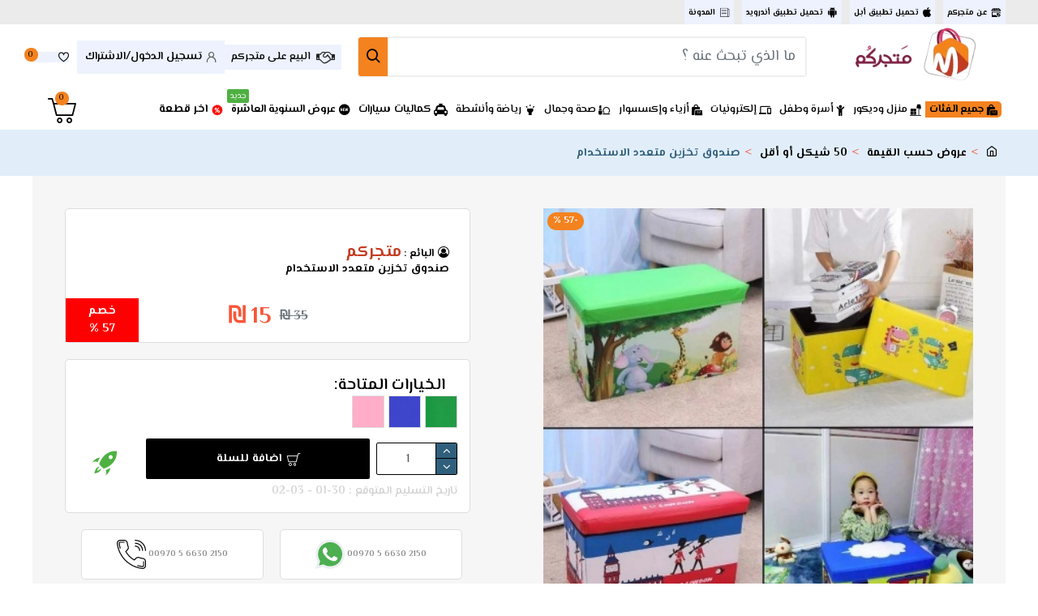

--- FILE ---
content_type: text/html; charset=utf-8
request_url: https://www.matjarkom.com/index.php?route=product/product&product_id=12611
body_size: 56129
content:
<!DOCTYPE html>
<html dir="rtl" lang="ar" class="desktop mac chrome chrome131 webkit oc30 is-guest store-0 skin-1 desktop-header-active mobile-sticky no-compare route-product-product product-12611 layout-2" data-jv="3.0.26" data-ov="3.0.2.0">
<head typeof="og:website">
<meta charset="UTF-8" />
<meta name="viewport" content="width=device-width, initial-scale=1.0">
<meta http-equiv="X-UA-Compatible" content="IE=edge">
<meta http-equiv="cache-control" content="max-age=0" />
<meta http-equiv="cache-control" content="no-cache" />
<meta http-equiv="expires" content="0" />
<meta http-equiv="expires" content="Tue, 01 Jan 1980 1:00:00 GMT" />
<meta http-equiv="pragma" content="no-cache" />
<title>صندوق تخزين متعدد الاستخدام</title>
<base href="https://www.matjarkom.com/" />
<link rel="prefetch" as="image" href="https://www.matjarkom.com/image/cache/catalog/farah/4225918913901720570357216294317419903887286n-24-01-30-02-20-44-pm-420x420.webp" /> 
<link rel="prefetch" as="image" href="https://www.matjarkom.com/image/cache/catalog/000/google-app-store-21-1361x403.webp" /> 
<link rel="prefetch" as="image" href="https://www.matjarkom.com/image/cache/catalog/000/apple-app-store-21-900x269.webp" /> 


<meta name="description" content="صندوق لتخزين الالعاب&nbsp;يمكن استخدامه ك مقعد للجلوس&nbsp;" />
<meta property="fb:app_id" content=""/>
<meta property="og:type" content="product"/>
<meta property="og:title" content="صندوق تخزين متعدد الاستخدام"/>
<meta property="og:url" content="https://www.matjarkom.com/index.php?route=product/product&product_id=12611"/>
<meta property="og:image" content="https://www.matjarkom.com/image/cache/catalog/farah/4225918913901720570357216294317419903887286n-24-01-30-02-20-44-pm-600x315w.webp"/>
<meta property="og:image:width" content="600"/>
<meta property="og:image:height" content="315"/>
<meta property="og:description" content="صندوق لتخزين الالعاب&nbsp;يمكن استخدامه ك مقعد للجلوس&nbsp;"/>
<meta name="twitter:card" content="summary"/>
<meta name="twitter:title" content="صندوق تخزين متعدد الاستخدام"/>
<meta name="twitter:image" content="https://www.matjarkom.com/image/cache/catalog/farah/4225918913901720570357216294317419903887286n-24-01-30-02-20-44-pm-1080x1080.webp"/>
<meta name="twitter:image:width" content=""/>
<meta name="twitter:image:height" content=""/>
<meta name="twitter:description" content="صندوق لتخزين الالعاب&nbsp;يمكن استخدامه ك مقعد للجلوس&nbsp;"/>
<script>window['Journal'] = {"isPopup":false,"isPhone":false,"isTablet":false,"isDesktop":true,"filterScrollTop":false,"filterUrlValuesSeparator":",","countdownDay":"\u064a\u0648\u0645","countdownHour":"\u0633\u0627\u0639\u0629","countdownMin":"\u062f\u0642\u064a\u0642\u0629","countdownSec":"\u062b\u0627\u0646\u064a\u0629","globalPageColumnLeftTabletStatus":true,"globalPageColumnRightTabletStatus":true,"scrollTop":true,"scrollToTop":true,"notificationHideAfter":"4000","quickviewPageStyleCloudZoomStatus":true,"quickviewPageStyleAdditionalImagesCarousel":true,"quickviewPageStyleAdditionalImagesCarouselStyleSpeed":"200","quickviewPageStyleAdditionalImagesCarouselStyleAutoPlay":false,"quickviewPageStyleAdditionalImagesCarouselStylePauseOnHover":true,"quickviewPageStyleAdditionalImagesCarouselStyleDelay":"3000","quickviewPageStyleAdditionalImagesCarouselStyleLoop":true,"quickviewPageStyleAdditionalImagesHeightAdjustment":"5","quickviewPageStyleProductStockUpdate":false,"quickviewPageStylePriceUpdate":true,"quickviewPageStyleOptionsSelect":"required","quickviewText":"","mobileHeaderOn":"tablet","subcategoriesCarouselStyleSpeed":"1000","subcategoriesCarouselStyleAutoPlay":true,"subcategoriesCarouselStylePauseOnHover":true,"subcategoriesCarouselStyleDelay":"3000","subcategoriesCarouselStyleLoop":true,"productPageStyleImageCarouselStyleSpeed":"400","productPageStyleImageCarouselStyleAutoPlay":false,"productPageStyleImageCarouselStylePauseOnHover":true,"productPageStyleImageCarouselStyleDelay":"3000","productPageStyleImageCarouselStyleLoop":false,"productPageStyleCloudZoomStatus":true,"productPageStyleCloudZoomPosition":"inner","productPageStyleAdditionalImagesCarousel":false,"productPageStyleAdditionalImagesHeightAdjustment":"","productPageStyleProductStockUpdate":false,"productPageStylePriceUpdate":true,"productPageStyleOptionsSelect":"none","infiniteScrollStatus":true,"infiniteScrollOffset":"10000","infiniteScrollLoadPrev":"\u0639\u0631\u0636 \u0627\u0644\u0645\u0646\u062a\u062c\u0627\u062a \u0627\u0644\u0633\u0627\u0628\u0642\u0629","infiniteScrollLoadNext":"\u0639\u0631\u0636 \u0627\u0644\u0645\u0646\u062a\u062c\u0627\u062a \u0627\u0644\u062a\u0627\u0644\u064a\u0629","infiniteScrollLoading":"\u062a\u062d\u0645\u064a\u0644 ...","infiniteScrollNoneLeft":"\u062a\u0645 \u0639\u0631\u0636 \u062c\u0645\u064a\u0639 \u0627\u0644\u0645\u0646\u062a\u062c\u0627\u062a","headerHeight":"80","headerCompactHeight":"60","searchStyleSearchAutoSuggestStatus":true,"searchStyleSearchAutoSuggestDescription":true,"searchStyleSearchAutoSuggestSubCategories":true,"headerMiniSearchDisplay":"default","stickyStatus":true,"stickyFullHomePadding":false,"stickyFullwidth":true,"stickyAt":"","stickyHeight":"","headerTopBarHeight":"30","topBarStatus":true,"headerType":"mega","headerMobileHeight":"60","headerMobileStickyStatus":true,"headerMobileTopBarVisibility":true,"headerMobileTopBarHeight":"30","notification":[{"m":137,"c":"b6666094"}],"headerNotice":[{"m":56,"c":"5aa0d329"}],"columnsCount":0};</script>
<script>(function () {
	if (Journal['isPhone']) {
		return;
	}

	var wrappers = ['search', 'cart', 'cart-content', 'logo', 'language', 'currency'];
	var documentClassList = document.documentElement.classList;

	function extractClassList() {
		return ['desktop', 'tablet', 'phone', 'desktop-header-active', 'mobile-header-active', 'mobile-menu-active'].filter(function (cls) {
			return documentClassList.contains(cls);
		});
	}

	function mqr(mqls, listener) {
		Object.keys(mqls).forEach(function (k) {
			mqls[k].addListener(listener);
		});

		listener();
	}

	function mobileMenu() {
		console.warn('mobile menu!');

		var element = document.querySelector('#main-menu');
		var wrapper = document.querySelector('.mobile-main-menu-wrapper');

		if (element && wrapper) {
			wrapper.appendChild(element);
		}

		document.querySelector('.main-menu').classList.add('accordion-menu');

		document.querySelectorAll('.main-menu .dropdown-toggle').forEach(function (element) {
			element.classList.remove('dropdown-toggle');
			element.classList.add('collapse-toggle');
			element.removeAttribute('data-toggle');
		});

		document.querySelectorAll('.main-menu .dropdown-menu').forEach(function (element) {
			element.classList.remove('dropdown-menu');
			element.classList.remove('j-dropdown');
			element.classList.add('collapse');
		});
	}

	function desktopMenu() {
		console.warn('desktop menu!');

		var element = document.querySelector('#main-menu');
		var wrapper = document.querySelector('.desktop-main-menu-wrapper');

		if (element && wrapper) {
			wrapper.insertBefore(element, document.querySelector('#main-menu-2'));
		}

		document.querySelector('.main-menu').classList.remove('accordion-menu');

		document.querySelectorAll('.main-menu .collapse-toggle').forEach(function (element) {
			element.classList.add('dropdown-toggle');
			element.classList.remove('collapse-toggle');
			element.setAttribute('data-toggle', 'dropdown');
		});

		document.querySelectorAll('.main-menu .collapse').forEach(function (element) {
			element.classList.add('dropdown-menu');
			element.classList.add('j-dropdown');
			element.classList.remove('collapse');
		});

		document.body.classList.remove('mobile-wrapper-open');
	}

	function mobileHeader() {
		console.warn('mobile header!');

		Object.keys(wrappers).forEach(function (k) {
			var element = document.querySelector('#' + wrappers[k]);
			var wrapper = document.querySelector('.mobile-' + wrappers[k] + '-wrapper');

			if (element && wrapper) {
				wrapper.appendChild(element);
			}

			if (wrappers[k] === 'cart-content') {
				element.classList.remove('j-dropdown');
				element.classList.remove('dropdown-menu');
			}
		});

		var search = document.querySelector('#search');
		var cart = document.querySelector('#cart');

		if (search && (Journal['searchStyle'] === 'full')) {
			search.classList.remove('full-search');
			search.classList.add('mini-search');
		}

		if (cart && (Journal['cartStyle'] === 'full')) {
			cart.classList.remove('full-cart');
			cart.classList.add('mini-cart')
		}
	}

	function desktopHeader() {
		console.warn('desktop header!');

		Object.keys(wrappers).forEach(function (k) {
			var element = document.querySelector('#' + wrappers[k]);
			var wrapper = document.querySelector('.desktop-' + wrappers[k] + '-wrapper');

			if (wrappers[k] === 'cart-content') {
				element.classList.add('j-dropdown');
				element.classList.add('dropdown-menu');
				document.querySelector('#cart').appendChild(element);
			} else {
				if (element && wrapper) {
					wrapper.appendChild(element);
				}
			}
		});

		var search = document.querySelector('#search');
		var cart = document.querySelector('#cart');

		if (search && (Journal['searchStyle'] === 'full')) {
			search.classList.remove('mini-search');
			search.classList.add('full-search');
		}

		if (cart && (Journal['cartStyle'] === 'full')) {
			cart.classList.remove('mini-cart');
			cart.classList.add('full-cart');
		}

		documentClassList.remove('mobile-cart-content-container-open');
		documentClassList.remove('mobile-main-menu-container-open');
		documentClassList.remove('mobile-overlay');
	}

	function moveElements(classList) {
		if (classList.includes('mobile-header-active')) {
			mobileHeader();
			mobileMenu();
		} else if (classList.includes('mobile-menu-active')) {
			desktopHeader();
			mobileMenu();
		} else {
			desktopHeader();
			desktopMenu();
		}
	}

	var mqls = {
		phone: window.matchMedia('(max-width: 768px)'),
		tablet: window.matchMedia('(max-width: 1023px)'),
		menu: window.matchMedia('(max-width: ' + Journal['mobileMenuOn'] + 'px)')
	};

	mqr(mqls, function () {
		var oldClassList = extractClassList();

		if (Journal['isDesktop']) {
			if (mqls.phone.matches) {
				documentClassList.remove('desktop');
				documentClassList.remove('tablet');
				documentClassList.add('mobile');
				documentClassList.add('phone');
			} else if (mqls.tablet.matches) {
				documentClassList.remove('desktop');
				documentClassList.remove('phone');
				documentClassList.add('mobile');
				documentClassList.add('tablet');
			} else {
				documentClassList.remove('mobile');
				documentClassList.remove('phone');
				documentClassList.remove('tablet');
				documentClassList.add('desktop');
			}

			if (documentClassList.contains('phone') || (documentClassList.contains('tablet') && Journal['mobileHeaderOn'] === 'tablet')) {
				documentClassList.remove('desktop-header-active');
				documentClassList.add('mobile-header-active');
			} else {
				documentClassList.remove('mobile-header-active');
				documentClassList.add('desktop-header-active');
			}
		}

		if (documentClassList.contains('desktop-header-active') && mqls.menu.matches) {
			documentClassList.add('mobile-menu-active');
		} else {
			documentClassList.remove('mobile-menu-active');
		}

		var newClassList = extractClassList();

		if (oldClassList.join(' ') !== newClassList.join(' ')) {
			if (document.readyState === 'loading') {
				document.addEventListener('DOMContentLoaded', function () {
					moveElements(newClassList);
				});
			} else {
				moveElements(newClassList);
			}
		}
	});

})();

(function () {
	var cookies = {};
	var style = document.createElement('style');
	var documentClassList = document.documentElement.classList;

	document.head.appendChild(style);

	document.cookie.split('; ').forEach(function (c) {
		var cc = c.split('=');
		cookies[cc[0]] = cc[1];
	});

	if (Journal['popup']) {
		for (var i in Journal['popup']) {
			if (!cookies['p-' + Journal['popup'][i]['c']]) {
				documentClassList.add('popup-open');
				documentClassList.add('popup-center');
				break;
			}
		}
	}

	if (Journal['notification']) {
		for (var i in Journal['notification']) {
			if (cookies['n-' + Journal['notification'][i]['c']]) {
				style.sheet.insertRule('.module-notification-' + Journal['notification'][i]['m'] + '{ display:none }');
			}
		}
	}

	if (Journal['headerNotice']) {
		for (var i in Journal['headerNotice']) {
			if (cookies['hn-' + Journal['headerNotice'][i]['c']]) {
				style.sheet.insertRule('.module-header_notice-' + Journal['headerNotice'][i]['m'] + '{ display:none }');
			}
		}
	}

	if (Journal['layoutNotice']) {
		for (var i in Journal['layoutNotice']) {
			if (cookies['hn-' + Journal['layoutNotice'][i]['c']]) {
				style.sheet.insertRule('.module-layout_notice-' + Journal['layoutNotice'][i]['m'] + '{ display:none }');
			}
		}
	}
})();
</script>
<script>WebFontConfig = { google: { families: ["El+Messiri:600,700,400:arabic"] } };</script>
<link href="catalog/view/javascript/bootstrap/css/bootstrap.min.css" type="text/css" rel="stylesheet" media="all" />
<link href="catalog/view/javascript/font-awesome/css/font-awesome.min.css" type="text/css" rel="stylesheet" media="all" />
<link href="catalog/view/theme/journal3/lib/bootstrap-rtl/bootstrap-rtl.min.css" type="text/css" rel="stylesheet" media="all" />
<link href="catalog/view/theme/journal3/icons/style.css" type="text/css" rel="stylesheet" media="all" />
<link href="catalog/view/theme/journal3/lib/imagezoom/imagezoom.min.css" type="text/css" rel="stylesheet" media="all" />
<link href="catalog/view/theme/journal3/lib/lightgallery/css/lightgallery.min.css" type="text/css" rel="stylesheet" media="all" />
<link href="catalog/view/theme/journal3/lib/swiper/swiper.min.css" type="text/css" rel="stylesheet" media="all" />
<link href="catalog/view/theme/journal3/stylesheet/style.css" type="text/css" rel="stylesheet" media="all" />
<link href="catalog/view/javascript/jquery/magnific/magnific-popup.css" type="text/css" rel="stylesheet" media="all" />
<link href="catalog/view/javascript/jquery/datetimepicker/bootstrap-datetimepicker.min.css" type="text/css" rel="stylesheet" media="all" />
<link href="https://www.matjarkom.com/index.php?route=product/product&amp;language=ar&amp;product_id=12611" rel="canonical" />
<link href="https://www.matjarkom.com/image/Untitled-1-05.png" rel="icon" />

<!-- Global site tag (gtag.js) - Google Analytics -->
<script async src="https://www.googletagmanager.com/gtag/js?id=G-TXDBESREG6"></script>
<script>
  window.dataLayer = window.dataLayer || [];
  function gtag(){dataLayer.push(arguments);}
  gtag('js', new Date());

  gtag('config', 'G-TXDBESREG6');
</script>
<style>
.blog-post .post-details .post-stats{white-space:nowrap;overflow-x:auto;overflow-y:hidden;-webkit-overflow-scrolling:touch;;font-size:10px;background:rgba(237, 242, 254, 1);margin-bottom:30px;padding:8px;padding-left:12px;padding-right:12px}.blog-post .post-details .post-stats .p-category{flex-wrap:nowrap;display:inline-flex}.mobile .blog-post .post-details .post-stats{overflow-x:scroll}.blog-post .post-details .post-stats::-webkit-scrollbar{-webkit-appearance:none;height:1px;height:5px;width:5px}.blog-post .post-details .post-stats::-webkit-scrollbar-track{background-color:white}.blog-post .post-details .post-stats::-webkit-scrollbar-thumb{background-color:#999;background-color:rgba(244, 130, 31, 1)}.blog-post .post-details .post-stats .p-posted{display:inline-flex}.blog-post .post-details .post-stats .p-author{display:inline-flex}.blog-post .post-details .post-stats .p-date{display:inline-flex}.p-date-image{font-weight:700;background:rgba(244, 130, 31, 1);margin:5px}.blog-post .post-details .post-stats .p-comment{display:inline-flex}.blog-post .post-details .post-stats .p-view{display:inline-flex}.post-content>p{margin-bottom:10px}.post-image{display:block;text-align:right;float:none}.post-content{column-count:3;column-gap:50px;column-rule-color:rgba(238, 238, 238, 1);column-rule-width:1px;column-rule-style:solid}.blog-post
.tags{margin-top:15px;justify-content:flex-start;font-size:12px;font-weight:700;justify-content:center}.blog-post .tags a, .blog-post .tags-title{margin-left:8px;margin-bottom:8px}.blog-post .tags
b{display:none}.blog-post .tags
a{border-radius:10px;padding-left:8px;padding-right:8px;font-weight:400;background:rgba(237, 242, 254, 1)}.blog-post .tags a:hover{color:rgba(255,255,255,1);background:rgba(143,210,238,1)}.post-comments{margin-top:20px}.reply-btn.btn,.reply-btn.btn:visited{color:rgba(255,255,255,1)}.reply-btn.btn:hover{color:rgba(0, 0, 0, 1) !important;background:rgba(244, 130, 31, 1) !important}.reply-btn.btn{background:rgba(0,0,0,1);border-width:0px;padding-top:15px;padding-bottom:15px;min-height:50px;max-height:50px}.reply-btn.btn.btn.disabled::after{font-size:20px}.post-comment{margin-bottom:30px;padding-bottom:15px;border-width:0;border-bottom-width:1px;border-style:solid;border-color:rgba(221,221,221,1)}.post-reply{margin-top:15px;margin-right:60px;padding-top:20px;border-width:0;border-top-width:1px;border-style:solid;border-color:rgba(221,221,221,1)}.user-avatar{display:block;margin-left:15px;border-radius:50%}.module-blog_comments .side-image{display:block}.post-comment .user-name{font-size:18px;font-weight:700}.post-comment .user-data
div{font-size:12px}.post-comment .user-date::before{color:rgba(143, 210, 238, 1)}.post-comment .user-time::before{color:rgba(78, 177, 66, 1)}.post-comment .user-site::before{color:rgba(244, 130, 31, 1);right:-1px}.post-comment .user-data .user-date{display:inline-flex}.post-comment .user-data .user-time{display:inline-flex}.comment-form .form-group:not(.required){display:flex}.user-data .user-site{display:inline-flex}.main-posts.post-grid .post-layout.swiper-slide{margin-left:20px;width:calc((100% - 3 * 20px) / 4 - 0.01px)}.main-posts.post-grid .post-layout:not(.swiper-slide){padding:10px;width:calc(100% / 4 - 0.01px)}.one-column #content .main-posts.post-grid .post-layout.swiper-slide{margin-left:20px;width:calc((100% - 2 * 20px) / 3 - 0.01px)}.one-column #content .main-posts.post-grid .post-layout:not(.swiper-slide){padding:10px;width:calc(100% / 3 - 0.01px)}.two-column #content .main-posts.post-grid .post-layout.swiper-slide{margin-left:20px;width:calc((100% - 2 * 20px) / 3 - 0.01px)}.two-column #content .main-posts.post-grid .post-layout:not(.swiper-slide){padding:10px;width:calc(100% / 3 - 0.01px)}.side-column .main-posts.post-grid .post-layout.swiper-slide{margin-left:20px;width:calc((100% - 0 * 20px) / 1 - 0.01px)}.side-column .main-posts.post-grid .post-layout:not(.swiper-slide){padding:10px;width:calc(100% / 1 - 0.01px)}.main-posts.post-grid{margin:-10px}.post-grid .post-thumb{background:rgba(255, 255, 255, 1)}.desktop .post-grid .post-thumb:hover .image
a{box-shadow:0 5px 60px -10px rgba(0, 0, 0, 0.3)}.post-grid .post-thumb:hover .image
img{transform:scale(1.15)}.post-grid .post-thumb
.caption{position:relative;bottom:auto;width:auto}.post-grid .post-thumb
.name{display:flex;width:auto;margin-left:auto;margin-right:auto;justify-content:center;margin-left:auto;margin-right:auto;padding:5px;margin-top:10px}.post-grid .post-thumb .name
a{white-space:normal;overflow:visible;text-overflow:initial;font-size:16px;color:rgba(48, 95, 124, 1);font-weight:700}.desktop .post-grid .post-thumb .name a:hover{color:rgba(143, 210, 238, 1)}.post-grid .post-thumb
.description{display:block;color:rgba(109, 118, 125, 1);text-align:center;padding:5px;margin-bottom:10px}.post-grid .post-thumb .button-group{display:flex;justify-content:center;margin-bottom:10px}.post-grid .post-thumb .btn-read-more::before{display:none}.post-grid .post-thumb .btn-read-more::after{display:none;content:'\e5c8' !important;font-family:icomoon !important}.post-grid .post-thumb .btn-read-more .btn-text{display:inline-block;padding:0}.post-grid .post-thumb .btn-read-more.btn, .post-grid .post-thumb .btn-read-more.btn:visited{color:rgba(0, 0, 0, 1)}.post-grid .post-thumb .btn-read-more.btn:hover{color:rgba(0, 0, 0, 0.65) !important;background:none !important}.post-grid .post-thumb .btn-read-more.btn{background:none;border-width:1px;border-style:solid;border-color:rgba(0, 0, 0, 1)}.post-grid .post-thumb .btn-read-more.btn:active, .post-grid .post-thumb .btn-read-more.btn:hover:active, .post-grid .post-thumb .btn-read-more.btn:focus:active{background:none !important}.post-grid .post-thumb .btn-read-more.btn:focus{background:none}.post-grid .post-thumb .btn-read-more.btn:hover, .post-grid .post-thumb .btn-read-more.btn:active:hover{border-color:rgba(0, 0, 0, 0.31)}.post-grid .post-thumb .btn-read-more.btn.btn.disabled::after{font-size:20px}.post-grid .post-thumb .post-stats{display:flex;color:rgba(255, 255, 255, 1);justify-content:center;position:absolute;transform:translateY(-100%);width:100%;background:rgba(0, 0, 0, 0.65);padding:7px}.post-grid .post-thumb .post-stats .p-author{display:flex}.post-grid .post-thumb .p-date{display:flex}.post-grid .post-thumb .post-stats .p-comment{display:flex}.post-grid .post-thumb .post-stats .p-view{display:flex}.post-list .post-layout:not(.swiper-slide){margin-bottom:20px}.post-list .post-thumb
.caption{flex-basis:200px;background:rgba(255, 255, 255, 1);padding:15px}.post-list .post-thumb{background:rgba(221, 221, 221, 1);padding:1px}.post-list .post-thumb:hover .image
img{transform:scale(1.15)}.post-list .post-thumb
.name{display:flex;width:auto;margin-left:auto;margin-right:auto;justify-content:flex-start;margin-left:0;margin-right:auto}.post-list .post-thumb .name
a{white-space:normal;overflow:visible;text-overflow:initial;font-size:16px;font-weight:700}.post-list .post-thumb
.description{display:block;padding-top:5px;padding-bottom:5px}.post-list .post-thumb .button-group{display:flex;justify-content:flex-start;background:rgba(237, 242, 254, 1);padding:10px;margin:-15px;margin-top:10px;border-width:0;border-top-width:1px;border-style:solid;border-color:rgba(221, 221, 221, 1)}.post-list .post-thumb .btn-read-more::before{display:inline-block}.post-list .post-thumb .btn-read-more .btn-text{display:inline-block;padding:0
.4em}.post-list .post-thumb .btn-read-more::after{content:'\e5c8' !important;font-family:icomoon !important}.post-list .post-thumb .post-stats{display:flex;justify-content:flex-start;background:rgba(245, 245, 245, 1);padding:5px;margin:-15px;margin-bottom:10px;border-width:0;border-bottom-width:1px;border-style:solid;border-color:rgba(221, 221, 221, 1)}.post-list .post-thumb .post-stats .p-author::before{content:'\e916' !important;font-family:icomoon !important}.post-list .post-thumb .post-stats .p-date::before{content:'\f133' !important;font-family:icomoon !important}.post-list .post-thumb .post-stats .p-comment::before{content:'\f075' !important;font-family:icomoon !important}.post-list .post-thumb .post-stats .p-author{display:block}.post-list .post-thumb .p-date{display:flex}.post-list .post-thumb .post-stats .p-comment{display:block}.post-list .post-thumb .post-stats .p-view{display:flex}.blog-feed
span{display:block;color:rgba(238, 238, 238, 1) !important}.blog-feed{display:inline-flex;margin-top:-5px}.blog-feed::before{content:'\f143' !important;font-family:icomoon !important;font-size:14px;color:rgba(244, 130, 31, 1)}.desktop .blog-feed:hover
span{color:rgba(244, 130, 31, 1) !important}.countdown{color:rgba(0, 0, 0, 1);background:rgba(237, 242, 254, 1)}.countdown div
span{color:rgba(0,0,0,1)}.countdown>div{border-style:solid;border-color:rgba(221, 221, 221, 1)}.boxed-layout .site-wrapper{overflow:hidden}.boxed-layout
.header{padding:0
20px}.boxed-layout
.breadcrumb{padding-left:20px;padding-right:20px}.wrapper, .mega-menu-content, .site-wrapper > .container, .grid-cols,.desktop-header-active .is-sticky .header .desktop-main-menu-wrapper,.desktop-header-active .is-sticky .sticky-fullwidth-bg,.boxed-layout .site-wrapper, .breadcrumb, .title-wrapper, .page-title > span,.desktop-header-active .header .top-bar,.desktop-header-active .header .mid-bar,.desktop-main-menu-wrapper{max-width:1200px}.desktop-main-menu-wrapper .main-menu>.j-menu>.first-dropdown::before{transform:translateX(calc(0px - (100vw - 1200px) / 2))}html[dir='rtl'] .desktop-main-menu-wrapper .main-menu>.j-menu>.first-dropdown::before{transform:none;right:calc(0px - (100vw - 1200px) / 2)}.desktop-main-menu-wrapper .main-menu>.j-menu>.first-dropdown.mega-custom::before{transform:translateX(calc(0px - (200vw - 1200px) / 2))}html[dir='rtl'] .desktop-main-menu-wrapper .main-menu>.j-menu>.first-dropdown.mega-custom::before{transform:none;right:calc(0px - (200vw - 1200px) / 2)}body{background:rgba(255, 255, 255, 1);font-family:'El Messiri';font-weight:400;font-size:15px;color:rgba(0,0,0,1);line-height:1.5;-webkit-font-smoothing:antialiased}.site-wrapper>.container>.row{padding:0px;padding-top:0px;padding-bottom:20px}#content{padding:10px;background:rgba(246, 246, 246, 1)}.column-left
#content{padding-right:0px}.column-right
#content{padding-left:0px}.side-column{max-width:220px;padding:10px}.one-column
#content{max-width:calc(100% - 220px)}.two-column
#content{max-width:calc(100% - 220px * 2)}.page-title{display:block}legend{font-family:'El Messiri';font-weight:600;font-size:15px;text-transform:uppercase;margin-bottom:15px;white-space:normal;overflow:visible;text-overflow:initial;text-align:right}legend::after{content:'';display:block;position:relative;margin-top:7px;left:initial;right:initial;margin-left:auto;margin-right:0;transform:none}legend.page-title>span::after{content:'';display:block;position:relative;margin-top:7px;left:initial;right:initial;margin-left:auto;margin-right:0;transform:none}legend::after,legend.page-title>span::after{width:50px;height:3px;background:rgba(244,130,31,1)}.title{font-family:'El Messiri';font-weight:600;font-size:20px;color:rgba(0,0,0,1);text-align:right;border-top-right-radius:5px;padding-top:5px;padding-right:15px;white-space:normal;overflow:visible;text-overflow:initial;text-align:right}.title::after{display:none;margin-top:3px;left:initial;right:initial;margin-left:auto;margin-right:0;transform:none}.title.page-title>span::after{display:none;margin-top:3px;left:initial;right:initial;margin-left:auto;margin-right:0;transform:none}.title::after,.title.page-title>span::after{width:250px;height:3px}html:not(.popup) .page-title{font-size:15px;text-align:center;border-width:0px;border-radius:0px;padding-bottom:30px;margin:0px;white-space:normal;overflow:visible;text-overflow:initial;text-align:right}html:not(.popup) .page-title::after{display:none;margin-top:5px;left:initial;right:initial;margin-left:auto;margin-right:0;transform:none}html:not(.popup) .page-title.page-title>span::after{display:none;margin-top:5px;left:initial;right:initial;margin-left:auto;margin-right:0;transform:none}html:not(.popup) .page-title::after, html:not(.popup) .page-title.page-title>span::after{width:50px;height:4px;background:rgba(244,130,31,1)}.title.module-title{font-family:'El Messiri';font-weight:600;font-size:15px;text-transform:uppercase;margin-bottom:15px;white-space:normal;overflow:visible;text-overflow:initial;text-align:right}.title.module-title::after{content:'';display:block;position:relative;margin-top:7px;left:initial;right:initial;margin-left:auto;margin-right:0;transform:none}.title.module-title.page-title>span::after{content:'';display:block;position:relative;margin-top:7px;left:initial;right:initial;margin-left:auto;margin-right:0;transform:none}.title.module-title::after,.title.module-title.page-title>span::after{width:50px;height:3px;background:rgba(244,130,31,1)}.btn,.btn:visited{font-family:'El Messiri';font-weight:700;font-size:14px;color:rgba(255,255,255,1);text-transform:uppercase}.btn:hover{color:rgba(0, 0, 0, 1) !important;background:rgba(244, 130, 31, 1) !important}.btn:active,.btn:hover:active,.btn:focus:active{color:rgba(245, 245, 245, 1) !important;background:rgba(78, 177, 66, 1) !important;box-shadow:inset 0 0 13px -5px rgba(255,255,255,1)}.btn:focus{color:rgba(245, 245, 245, 1) !important;background:rgba(48, 95, 124, 1);box-shadow:inset 0 0 20px rgba(0,0,0,0.25)}.btn{background:rgba(0, 0, 0, 1);padding:0px;padding-top:10px;padding-left:15px;padding-bottom:10px;padding-right:15px;border-radius:2px !important;min-width:60px;min-height:40px}.desktop .btn:hover{box-shadow:0 5px 30px -5px rgba(0,0,0,0.15)}.btn.btn.disabled::after{font-size:20px}.btn-success.btn,.btn-success.btn:visited{color:rgba(255,255,255,1)}.btn-success.btn:hover{color:rgba(0, 0, 0, 1) !important;background:rgba(244, 130, 31, 1) !important}.btn-success.btn{background:rgba(0,0,0,1);border-width:0px;padding-top:15px;padding-bottom:15px;min-height:50px;max-height:50px}.btn-success.btn.btn.disabled::after{font-size:20px}.btn-danger.btn,.btn-danger.btn:visited{font-size:10px}.btn-danger.btn{background:rgba(244,130,31,1)}.btn-danger.btn:hover{background:rgba(244, 130, 31, 0.6) !important}.btn-danger.btn.btn.disabled::after{font-size:20px}.btn-warning.btn,.btn-warning.btn:visited{font-size:10px}.btn-warning.btn{background:rgba(244,130,31,1)}.btn-warning.btn:hover{background:rgba(244, 130, 31, 0.6) !important}.btn-warning.btn.btn.disabled::after{font-size:20px}.btn-info.btn{background:rgba(109,118,125,1);border-width:0px}.btn-info.btn:hover{background:rgba(143, 210, 238, 1) !important}.btn-info.btn.btn.disabled::after{font-size:20px}.btn-light.btn,.btn-light.btn:visited{color:rgba(0,0,0,1)}.btn-light.btn{background:rgba(225,238,250,1)}.btn-light.btn:hover{background:rgba(244, 130, 31, 1) !important}.btn-light.btn.btn.disabled::after{font-size:20px}.btn-dark.btn{background:rgba(0,0,0,1)}.btn-dark.btn:hover{background:rgba(143, 210, 238, 1) !important}.btn-dark.btn.btn.disabled::after{font-size:20px}.buttons{padding-top:15px;border-width:0;border-top-width:1px;border-style:solid;border-color:rgba(221, 221, 221, 1);font-size:13px}.buttons .pull-left .btn, .buttons .pull-left .btn:visited{font-size:10px}.buttons .pull-left
.btn{background:rgba(244, 130, 31, 1)}.buttons .pull-left .btn:hover{background:rgba(244, 130, 31, 0.6) !important}.buttons .pull-left .btn.btn.disabled::after{font-size:20px}.buttons .pull-right .btn::after{content:'\e408' !important;font-family:icomoon !important}.buttons .pull-left .btn::before{content:'\e409' !important;font-family:icomoon !important}.buttons>div{flex:0 0 auto;width:auto;flex-basis:0}.buttons > div
.btn{width:auto}.buttons .pull-left{margin-right:auto}.buttons .pull-right:only-child{flex:0 0 auto;width:auto;margin:0
auto 0 0}.buttons .pull-right:only-child
.btn{width:auto}.tags{margin-top:15px;justify-content:flex-start;font-size:12px;font-weight:700}.tags a,.tags-title{margin-left:8px;margin-bottom:8px}.tags
b{display:none}.tags
a{border-radius:10px;padding-left:8px;padding-right:8px;font-weight:400;background:rgba(237, 242, 254, 1)}.tags a:hover{color:rgba(255,255,255,1);background:rgba(143,210,238,1)}.breadcrumb{display:block !important;text-align:right;padding-top:15px;padding-left:10px;padding-bottom:15px;padding-right:10px;white-space:normal;-webkit-overflow-scrolling:touch}.breadcrumb::before{background:rgba(225, 238, 250, 1)}.breadcrumb li:first-of-type a i::before{content:'\eb69' !important;font-family:icomoon !important}.breadcrumb
a{font-size:14px;color:rgba(0, 0, 0, 1);font-weight:700;word-break:break-word}.breadcrumb a:hover{text-decoration:none}.breadcrumb li:last-of-type
a{font-size:14px;color:rgba(48,95,124,1);font-weight:700;word-break:break-word}.breadcrumb>li+li:before{content:'>';color:rgba(248, 86, 57, 1)}.mobile
.breadcrumb{overflow-x:visible}.breadcrumb::-webkit-scrollbar{-webkit-appearance:initial;height:1px;height:1px;width:1px}.breadcrumb::-webkit-scrollbar-track{background-color:white}.breadcrumb::-webkit-scrollbar-thumb{background-color:#999}.panel-group .panel-heading a::before{content:'\eba1' !important;font-family:icomoon !important;font-size:16px;margin-left:7px;order:-1}.panel-group .panel-active .panel-heading a::before{content:'\eb86' !important;font-family:icomoon !important;color:rgba(78, 177, 66, 1);top:-1px}.panel-group .panel-heading
a{justify-content:flex-start;font-family:'El Messiri';font-weight:600;font-size:10px;color:rgba(109, 118, 125, 1);text-transform:uppercase;padding:10px;padding-left:0px;padding-right:0px}.panel-group .panel-heading:hover
a{color:rgba(0, 0, 0, 1)}.panel-group .panel-body{padding-bottom:10px}body
a{display:inline-block}body a:hover{color:rgba(244, 130, 31, 1)}body
p{margin-bottom:15px}body
em{color:rgba(109, 118, 125, 1)}body
h1{margin-bottom:20px}body
h2{font-size:35px;margin-bottom:15px}body
h3{margin-bottom:15px}body
h4{font-size:20px;font-weight:700;text-transform:uppercase;margin-bottom:15px}body
h5{font-size:20px;margin-bottom:15px}body
h6{font-size:10px;color:rgba(255, 255, 255, 1);text-transform:uppercase;background:rgba(244, 130, 31, 1);padding:6px;padding-left:10px;padding-right:10px;margin-bottom:15px;display:inline-block}body
blockquote{font-family:'El Messiri';font-weight:400;font-size:16px;font-style:italic;background:rgba(237, 242, 254, 1);padding:15px;padding-top:10px;padding-bottom:10px;margin-top:15px;margin-bottom:15px;border-radius:3px;float:none;display:block;max-width:500px}body blockquote::before{margin-left:auto;margin-right:auto;float:right;content:'\e98f' !important;font-family:icomoon !important;color:rgba(244, 130, 31, 1);margin-left:10px}body
hr{margin-top:20px;margin-bottom:20px;overflow:visible}body hr::before{content:'\e993' !important;font-family:icomoon !important;font-size:20px;color:rgba(221, 221, 221, 1);background:rgba(255, 255, 255, 1);width:40px;height:40px;border-radius:50%}body .drop-cap{font-family:'El Messiri';font-weight:700;font-size:60px;margin-left:5px}body .amp::before{content:'\e901' !important;font-family:icomoon !important;font-size:25px;color:rgba(109, 118, 125, 1);top:5px}body .video-responsive{max-width:550px;margin-bottom:15px}.count-badge{color:rgba(0, 0, 0, 1);background:rgba(244, 130, 31, 1);border-radius:10px}.product-label
b{color:rgba(255,255,255,1);font-weight:700;background:rgba(244,130,31,1);border-radius:20px;padding:5px;padding-left:7px;padding-right:7px}.tooltip-inner{font-size:12px;color:rgba(0, 0, 0, 1);background:rgba(244, 130, 31, 1);border-radius:2px;box-shadow:0 -15px 100px -10px rgba(0, 0, 0, 0.1)}.tooltip.top .tooltip-arrow{border-top-color:rgba(244, 130, 31, 1)}.tooltip.right .tooltip-arrow{border-right-color:rgba(244, 130, 31, 1)}.tooltip.bottom .tooltip-arrow{border-bottom-color:rgba(244, 130, 31, 1)}.tooltip.left .tooltip-arrow{border-left-color:rgba(244, 130, 31, 1)}table tbody tr:hover
td{background:rgba(225, 238, 250, 1)}table tbody
td{border-width:0 !important;border-top-width:1px !important;border-style:solid !important;border-color:rgba(221, 221, 221, 1) !important}table thead
td{font-family:'El Messiri';font-weight:600;text-transform:uppercase}table tfoot
td{background:rgba(238,238,238,1)}.table-responsive{border-width:1px;border-style:solid;border-color:rgba(221,221,221,1);-webkit-overflow-scrolling:touch}.table-responsive::-webkit-scrollbar-thumb{background-color:rgba(143,210,238,1)}.table-responsive::-webkit-scrollbar-track{background-color:rgba(255,255,255,1)}.table-responsive::-webkit-scrollbar{height:7px;width:7px}label{font-size:13px;color:rgba(0,0,0,1)}.has-error{color:rgba(244, 130, 31, 1) !important}.form-group .control-label{max-width:140px;padding-top:7px;padding-bottom:5px;justify-content:flex-start}.has-error .form-control{border-color:rgba(244, 130, 31, 1) !important}.required .control-label::after, .required .control-label+div::before,.text-danger{font-size:16px;color:rgba(244,130,31,1)}.form-group{margin-bottom:8px}.required.has-error .control-label::after, .required.has-error .control-label+div::before{color:rgba(244, 130, 31, 1) !important}input.form-control{background:rgba(255, 255, 255, 1) !important;border-width:1px !important;border-style:solid !important;border-color:rgba(238, 238, 238, 1) !important;border-radius:2px !important;max-width:400px}input.form-control:hover{border-color:rgba(221, 221, 221, 1) !important}input.form-control:focus,input.form-control:active{border-color:rgba(143, 210, 238, 1) !important}input.form-control:focus{box-shadow:none}textarea.form-control{background:rgba(255, 255, 255, 1) !important;border-width:1px !important;border-style:solid !important;border-color:rgba(221, 221, 221, 1) !important;border-radius:2px !important}textarea.form-control:focus{box-shadow:inset 0 0 3px}select.form-control{background:rgba(255, 255, 255, 1) !important;border-width:1px !important;border-style:solid !important;border-color:rgba(221, 221, 221, 1) !important;border-radius:2px !important;max-width:400px}select.form-control:focus{box-shadow:inset 0 0 3px}.radio{width:100%}.checkbox{width:100%}.input-group .input-group-btn
.btn{min-width:35px;min-height:35px;margin-right:5px}.product-option-file .btn i::before{content:'\ebd8' !important;font-family:icomoon !important}.stepper input.form-control{background:rgba(255, 255, 255, 1) !important;border-width:0px !important;border-radius:2px !important;box-shadow:0 2px 15px -2px}.stepper input.form-control:focus{box-shadow:inset 0 0 3px}.stepper{width:40px;border-style:solid;border-color:rgba(0, 0, 0, 1);border-radius:2px}.stepper span
i{color:rgba(255, 255, 255, 1);background-color:rgba(48, 95, 124, 1)}.stepper span i:hover{color:rgba(255, 255, 255, 1);background-color:rgba(0, 0, 0, 1)}.stepper span i:active{color:rgba(255,255,255,1);background-color:rgba(109,118,125,1)}.pagination-results{letter-spacing:1px;background:rgba(245, 245, 245, 1);margin-top:20px;padding:10px;justify-content:flex-start}.pagination-results .text-right{display:block}.pagination>li>a{color:rgba(0,0,0,1)}.pagination>li>a:hover{color:rgba(143,210,238,1)}.pagination>li.active>span,.pagination>li.active>span:hover,.pagination>li>a:focus{color:rgba(143,210,238,1)}.pagination>li>a,.pagination>li>span{padding:3px}.pagination > li:first-child a::before, .pagination > li:last-child a::before{content:'\eb23' !important;font-family:icomoon !important;font-size:15px}.pagination > li .prev::before, .pagination > li .next::before{content:'\f104' !important;font-family:icomoon !important;font-size:15px}.pagination>li:not(:first-of-type){margin-left:7px}.rating .fa-stack{font-size:13px;width:1.1em}.rating .fa-star, .rating .fa-star+.fa-star-o{color:rgba(244, 130, 31, 1)}.rating .fa-star-o:only-child{color:rgba(109,118,125,1)}.popup-inner-body{max-height:calc(100vh - 45px * 2)}.popup-container{max-width:calc(100% - 20px * 2)}.popup-bg{background:rgba(0,0,0,0.75)}.popup-body,.popup{background:rgba(255, 255, 255, 1)}.popup-content, .popup .site-wrapper{padding:20px}.popup-body{border-radius:3px;box-shadow:0 5px 60px -10px rgba(0, 0, 0, 0.3)}.popup-container .popup-close::before{content:'\e5cd' !important;font-family:icomoon !important}.popup-close{width:30px;height:30px;margin-left:-12px;margin-top:12px}.popup-container>.btn{background:rgba(244, 130, 31, 1);padding:10px;border-radius:50px !important;min-width:25px;min-height:25px}.popup-container>.btn:hover{background:rgba(0, 0, 0, 1) !important}.popup-container>.btn.btn.disabled::after{font-size:20px}.scroll-top i::before{content:'\e957' !important;font-family:icomoon !important;font-size:35px;color:rgba(244, 130, 31, 1)}.scroll-top:hover i::before{color:rgba(244,130,31,1)}.scroll-top{right:10px;left:auto;transform:translateX(0)}.journal-loading > i::before, .ias-spinner > i::before, .lg-outer .lg-item::after,.btn.disabled::after{content:'\e929' !important;font-family:icomoon !important;font-size:35px;color:rgba(244, 130, 31, 1)}.journal-loading > .fa-spin, .lg-outer .lg-item::after,.btn.disabled::after{animation:fa-spin infinite linear;;animation-duration:1500ms}.btn-cart::before,.fa-shopping-cart::before{content:'\ebb5' !important;font-family:icomoon !important;right:-1px}.btn-wishlist::before{content:'\f08a' !important;font-family:icomoon !important}.btn-compare::before,.compare-btn::before{content:'\e91b' !important;font-family:icomoon !important}.fa-refresh::before{content:'\eacd' !important;font-family:icomoon !important}.fa-times-circle::before,.fa-times::before,.reset-filter::before,.notification-close::before,.popup-close::before,.hn-close::before{content:'\e981' !important;font-family:icomoon !important}.p-author::before{content:'\e7fd' !important;font-family:icomoon !important;margin-left:5px}.p-date::before{content:'\f133' !important;font-family:icomoon !important;margin-left:5px}.p-time::before{content:'\eb29' !important;font-family:icomoon !important;margin-left:5px}.p-comment::before{content:'\f27a' !important;font-family:icomoon !important;margin-left:5px}.p-view::before{content:'\f06e' !important;font-family:icomoon !important;margin-left:5px}.p-category::before{content:'\f022' !important;font-family:icomoon !important;margin-left:5px}.user-site::before{content:'\e321' !important;font-family:icomoon !important;right:-1px;margin-left:5px}.desktop ::-webkit-scrollbar{width:12px}.desktop ::-webkit-scrollbar-track{background:rgba(255, 255, 255, 1)}.desktop ::-webkit-scrollbar-thumb{background:rgba(48,95,124,1);border-width:3px;border-style:solid;border-color:rgba(255,255,255,1);border-radius:10px}.expand-content{max-height:70px}.block-expand.btn,.block-expand.btn:visited{font-size:14px;color:rgba(0,0,0,1);text-transform:none}.block-expand.btn:hover{color:rgba(143, 210, 238, 1) !important;background:rgba(255, 255, 255, 1) !important}.block-expand.btn{background:rgba(250, 250, 250, 0.52);padding:2px;padding-left:7px;padding-right:7px;min-width:20px;min-height:20px}.desktop .block-expand.btn:hover{box-shadow:0 5px 30px -5px rgba(0,0,0,0.25)}.block-expand.btn:active,.block-expand.btn:hover:active,.block-expand.btn:focus:active{box-shadow:inset 0 0 20px rgba(0,0,0,0.25)}.block-expand.btn:focus{box-shadow:inset 0 0 20px rgba(0,0,0,0.25)}.block-expand.btn.btn.disabled::after{font-size:20px}.block-expand::after{content:'عرض المزيد'}.block-expanded .block-expand::after{content:'عرض المزيد'}.block-expand::before{content:'\f078' !important;font-family:icomoon !important}.block-expanded .block-expand::before{content:'\f077' !important;font-family:icomoon !important}.block-expand-overlay{background:linear-gradient(to bottom, transparent, rgba(255, 255, 255, 1))}.safari .block-expand-overlay{background:linear-gradient(to bottom, rgba(255,255,255,0), rgba(255, 255, 255, 1))}.iphone .block-expand-overlay{background:linear-gradient(to bottom, rgba(255,255,255,0), rgba(255, 255, 255, 1))}.ipad .block-expand-overlay{background:linear-gradient(to bottom,rgba(255,255,255,0),rgba(255,255,255,1))}.old-browser{color:rgba(0,0,0,1);background:rgba(255,255,255,1)}.notification-cart.notification{max-width:600px;margin-bottom:0px;padding:10px;background:rgba(255, 255, 255, 1);border-radius:5px;box-shadow:0 0 20px rgba(0, 0, 0, 0.25)}.notification-cart .notification-close{display:block;width:12px;height:12px;margin-left:40px;margin-top:10px}.notification-cart .notification-close::before{content:'\e5cd' !important;font-family:icomoon !important;font-size:20px;color:rgba(255, 0, 0, 1)}.notification-cart .notification-close.btn, .notification-cart .notification-close.btn:visited{font-size:14px;color:rgba(221, 221, 221, 1)}.notification-cart .notification-close.btn:hover{color:rgba(255, 255, 255, 1) !important;background:none !important}.notification-cart .notification-close.btn{background:none;border-style:none;padding:3px;box-shadow:none}.notification-cart .notification-close.btn:active, .notification-cart .notification-close.btn:hover:active, .notification-cart .notification-close.btn:focus:active{background:none !important;box-shadow:none}.notification-cart .notification-close.btn:focus{background:none;box-shadow:none}.desktop .notification-cart .notification-close.btn:hover{box-shadow:none}.notification-cart .notification-close.btn.btn.disabled::after{font-size:20px}.notification-cart
img{display:block;margin-left:10px;margin-bottom:10px}.notification-cart .notification-buttons{display:flex;background:rgba(237, 242, 254, 1);padding:10px;margin:-10px;margin-top:0px}.notification-cart .notification-view-cart.btn, .notification-cart .notification-view-cart.btn:visited{font-family:'El Messiri';font-weight:700;font-size:14px;color:rgba(255, 255, 255, 1);text-transform:uppercase}.notification-cart .notification-view-cart.btn:hover{color:rgba(0, 0, 0, 1) !important;background:rgba(244, 130, 31, 1) !important}.notification-cart .notification-view-cart.btn:active, .notification-cart .notification-view-cart.btn:hover:active, .notification-cart .notification-view-cart.btn:focus:active{color:rgba(245, 245, 245, 1) !important;background:rgba(78, 177, 66, 1) !important;box-shadow:inset 0 0 13px -5px rgba(255, 255, 255, 1)}.notification-cart .notification-view-cart.btn:focus{color:rgba(245, 245, 245, 1) !important;background:rgba(48, 95, 124, 1);box-shadow:inset 0 0 20px rgba(0, 0, 0, 0.25)}.notification-cart .notification-view-cart.btn{background:rgba(0, 0, 0, 1);padding:0px;padding-top:10px;padding-left:15px;padding-bottom:10px;padding-right:15px;border-radius:2px !important;min-width:60px;min-height:40px}.desktop .notification-cart .notification-view-cart.btn:hover{box-shadow:0 5px 30px -5px rgba(0, 0, 0, 0.15)}.notification-cart .notification-view-cart.btn.btn.disabled::after{font-size:20px}.notification-cart .notification-view-cart{display:inline-flex;flex-grow:1}.notification-cart .notification-view-cart::before{content:none !important}.notification-cart .notification-checkout.btn, .notification-cart .notification-checkout.btn:visited{color:rgba(255, 255, 255, 1)}.notification-cart .notification-checkout.btn:hover{color:rgba(0, 0, 0, 1) !important;background:rgba(244, 130, 31, 1) !important}.notification-cart .notification-checkout.btn{background:rgba(0, 0, 0, 1);border-width:0px;padding-top:15px;padding-bottom:15px;min-height:50px;max-height:50px}.notification-cart .notification-checkout.btn.btn.disabled::after{font-size:20px}.notification-cart .notification-checkout{display:inline-flex;flex-grow:1;margin-right:10px}.notification-cart .notification-checkout::before{content:none !important}.notification-wishlist.notification{max-width:600px;margin-bottom:0px;padding:10px;background:rgba(255, 255, 255, 1);border-radius:5px;box-shadow:0 0 20px rgba(0, 0, 0, 0.25)}.notification-wishlist .notification-close{display:block;width:12px;height:12px;margin-left:40px;margin-top:10px}.notification-wishlist .notification-close::before{content:'\e5cd' !important;font-family:icomoon !important;font-size:20px;color:rgba(255, 0, 0, 1)}.notification-wishlist .notification-close.btn, .notification-wishlist .notification-close.btn:visited{font-size:14px;color:rgba(221, 221, 221, 1)}.notification-wishlist .notification-close.btn:hover{color:rgba(255, 255, 255, 1) !important;background:none !important}.notification-wishlist .notification-close.btn{background:none;border-style:none;padding:3px;box-shadow:none}.notification-wishlist .notification-close.btn:active, .notification-wishlist .notification-close.btn:hover:active, .notification-wishlist .notification-close.btn:focus:active{background:none !important;box-shadow:none}.notification-wishlist .notification-close.btn:focus{background:none;box-shadow:none}.desktop .notification-wishlist .notification-close.btn:hover{box-shadow:none}.notification-wishlist .notification-close.btn.btn.disabled::after{font-size:20px}.notification-wishlist
img{display:block;margin-left:10px;margin-bottom:10px}.notification-wishlist .notification-buttons{display:flex;background:rgba(237, 242, 254, 1);padding:10px;margin:-10px;margin-top:0px}.notification-wishlist .notification-view-cart.btn, .notification-wishlist .notification-view-cart.btn:visited{font-family:'El Messiri';font-weight:700;font-size:14px;color:rgba(255, 255, 255, 1);text-transform:uppercase}.notification-wishlist .notification-view-cart.btn:hover{color:rgba(0, 0, 0, 1) !important;background:rgba(244, 130, 31, 1) !important}.notification-wishlist .notification-view-cart.btn:active, .notification-wishlist .notification-view-cart.btn:hover:active, .notification-wishlist .notification-view-cart.btn:focus:active{color:rgba(245, 245, 245, 1) !important;background:rgba(78, 177, 66, 1) !important;box-shadow:inset 0 0 13px -5px rgba(255, 255, 255, 1)}.notification-wishlist .notification-view-cart.btn:focus{color:rgba(245, 245, 245, 1) !important;background:rgba(48, 95, 124, 1);box-shadow:inset 0 0 20px rgba(0, 0, 0, 0.25)}.notification-wishlist .notification-view-cart.btn{background:rgba(0, 0, 0, 1);padding:0px;padding-top:10px;padding-left:15px;padding-bottom:10px;padding-right:15px;border-radius:2px !important;min-width:60px;min-height:40px}.desktop .notification-wishlist .notification-view-cart.btn:hover{box-shadow:0 5px 30px -5px rgba(0, 0, 0, 0.15)}.notification-wishlist .notification-view-cart.btn.btn.disabled::after{font-size:20px}.notification-wishlist .notification-view-cart{display:inline-flex;flex-grow:1}.notification-wishlist .notification-view-cart::before{content:none !important}.notification-wishlist .notification-checkout.btn, .notification-wishlist .notification-checkout.btn:visited{color:rgba(255, 255, 255, 1)}.notification-wishlist .notification-checkout.btn:hover{color:rgba(0, 0, 0, 1) !important;background:rgba(244, 130, 31, 1) !important}.notification-wishlist .notification-checkout.btn{background:rgba(0, 0, 0, 1);border-width:0px;padding-top:15px;padding-bottom:15px;min-height:50px;max-height:50px}.notification-wishlist .notification-checkout.btn.btn.disabled::after{font-size:20px}.notification-wishlist .notification-checkout{display:inline-flex;flex-grow:1;margin-right:10px}.notification-wishlist .notification-checkout::before{content:none !important}.notification-compare.notification{max-width:600px;margin-bottom:0px;padding:10px;background:rgba(255, 255, 255, 1);border-radius:5px;box-shadow:0 0 20px rgba(0, 0, 0, 0.25)}.notification-compare .notification-close{display:block;width:12px;height:12px;margin-left:40px;margin-top:10px}.notification-compare .notification-close::before{content:'\e5cd' !important;font-family:icomoon !important;font-size:20px;color:rgba(255, 0, 0, 1)}.notification-compare .notification-close.btn, .notification-compare .notification-close.btn:visited{font-size:14px;color:rgba(221, 221, 221, 1)}.notification-compare .notification-close.btn:hover{color:rgba(255, 255, 255, 1) !important;background:none !important}.notification-compare .notification-close.btn{background:none;border-style:none;padding:3px;box-shadow:none}.notification-compare .notification-close.btn:active, .notification-compare .notification-close.btn:hover:active, .notification-compare .notification-close.btn:focus:active{background:none !important;box-shadow:none}.notification-compare .notification-close.btn:focus{background:none;box-shadow:none}.desktop .notification-compare .notification-close.btn:hover{box-shadow:none}.notification-compare .notification-close.btn.btn.disabled::after{font-size:20px}.notification-compare
img{display:block;margin-left:10px;margin-bottom:10px}.notification-compare .notification-buttons{display:flex;background:rgba(237, 242, 254, 1);padding:10px;margin:-10px;margin-top:0px}.notification-compare .notification-view-cart.btn, .notification-compare .notification-view-cart.btn:visited{font-family:'El Messiri';font-weight:700;font-size:14px;color:rgba(255, 255, 255, 1);text-transform:uppercase}.notification-compare .notification-view-cart.btn:hover{color:rgba(0, 0, 0, 1) !important;background:rgba(244, 130, 31, 1) !important}.notification-compare .notification-view-cart.btn:active, .notification-compare .notification-view-cart.btn:hover:active, .notification-compare .notification-view-cart.btn:focus:active{color:rgba(245, 245, 245, 1) !important;background:rgba(78, 177, 66, 1) !important;box-shadow:inset 0 0 13px -5px rgba(255, 255, 255, 1)}.notification-compare .notification-view-cart.btn:focus{color:rgba(245, 245, 245, 1) !important;background:rgba(48, 95, 124, 1);box-shadow:inset 0 0 20px rgba(0, 0, 0, 0.25)}.notification-compare .notification-view-cart.btn{background:rgba(0, 0, 0, 1);padding:0px;padding-top:10px;padding-left:15px;padding-bottom:10px;padding-right:15px;border-radius:2px !important;min-width:60px;min-height:40px}.desktop .notification-compare .notification-view-cart.btn:hover{box-shadow:0 5px 30px -5px rgba(0, 0, 0, 0.15)}.notification-compare .notification-view-cart.btn.btn.disabled::after{font-size:20px}.notification-compare .notification-view-cart{display:inline-flex;flex-grow:1}.notification-compare .notification-view-cart::before{content:none !important}.notification-compare .notification-checkout.btn, .notification-compare .notification-checkout.btn:visited{color:rgba(255, 255, 255, 1)}.notification-compare .notification-checkout.btn:hover{color:rgba(0, 0, 0, 1) !important;background:rgba(244, 130, 31, 1) !important}.notification-compare .notification-checkout.btn{background:rgba(0, 0, 0, 1);border-width:0px;padding-top:15px;padding-bottom:15px;min-height:50px;max-height:50px}.notification-compare .notification-checkout.btn.btn.disabled::after{font-size:20px}.notification-compare .notification-checkout{display:inline-flex;flex-grow:1;margin-right:10px}.notification-compare .notification-checkout::before{content:none !important}.popup-quickview .popup-container{width:700px}.popup-quickview .popup-inner-body{height:600px}.route-product-product.popup-quickview .product-info .product-left{width:50%}.route-product-product.popup-quickview .product-info .product-right{width:calc(100% - 50%);padding-right:20px}.route-product-product.popup-quickview h1.page-title{display:block}.route-product-product.popup-quickview div.page-title{display:none}.route-product-product.popup-quickview .page-title{font-family:'El Messiri';font-weight:600;font-size:20px;color:rgba(0, 0, 0, 1);text-align:right;border-top-right-radius:5px;padding-top:5px;padding-right:15px;white-space:normal;overflow:visible;text-overflow:initial;text-align:right}.route-product-product.popup-quickview .page-title::after{display:none;margin-top:3px;left:initial;right:initial;margin-left:auto;margin-right:0;transform:none}.route-product-product.popup-quickview .page-title.page-title>span::after{display:none;margin-top:3px;left:initial;right:initial;margin-left:auto;margin-right:0;transform:none}.route-product-product.popup-quickview .page-title::after, .route-product-product.popup-quickview .page-title.page-title>span::after{width:250px;height:3px}.route-product-product.popup-quickview .product-image .main-image{padding-top:20px}.route-product-product.popup-quickview .direction-horizontal .additional-image{width:calc(100% / 4)}.route-product-product.popup-quickview .additional-images .swiper-container{overflow:hidden}.route-product-product.popup-quickview .additional-images .swiper-buttons{display:none;top:50%;width:calc(100% - (-15px * 2));margin-top:-12px}.route-product-product.popup-quickview .additional-images:hover .swiper-buttons{display:block}.route-product-product.popup-quickview .additional-images .swiper-button-prev{left:auto;right:0;transform:translate(0, -50%)}.route-product-product.popup-quickview .additional-images .swiper-button-next{left:0;right:auto;transform:translate(0, -50%)}.route-product-product.popup-quickview .additional-images .swiper-buttons
div{width:40px;height:40px;background:rgba(0, 0, 0, 0.6);box-shadow:0 5px 30px -5px rgba(0, 0, 0, 0.15)}.route-product-product.popup-quickview .additional-images .swiper-button-disabled{opacity:0}.route-product-product.popup-quickview .additional-images .swiper-buttons div::before{content:'\e93f' !important;font-family:icomoon !important;color:rgba(255, 255, 255, 1)}.desktop .route-product-product.popup-quickview .additional-images .swiper-buttons div:not(.swiper-button-disabled):hover::before{color:rgba(143, 210, 238, 1)}.route-product-product.popup-quickview .additional-images .swiper-buttons .swiper-button-next::before{content:'\e93e' !important;font-family:icomoon !important;color:rgba(255, 255, 255, 1)}.desktop .route-product-product.popup-quickview .additional-images .swiper-buttons .swiper-button-next:not(.swiper-button-disabled):hover::before{color:rgba(143, 210, 238, 1)}.route-product-product.popup-quickview .additional-images .swiper-buttons div:not(.swiper-button-disabled):hover{background:rgba(221, 221, 221, 0.66)}.route-product-product.popup-quickview .additional-images .swiper-pagination{display:none !important;padding:10px;margin-bottom:-15px;right:50%;left:auto;transform:translateX(50%)}.route-product-product.popup-quickview .additional-images
.swiper{padding-bottom:0;;padding-bottom:15px}.route-product-product.popup-quickview .additional-images .swiper-pagination-bullet{width:10px;height:10px;background-color:rgba(143, 210, 238, 1)}.route-product-product.popup-quickview .additional-images .swiper-pagination>span+span{margin-right:7px}.desktop .route-product-product.popup-quickview .additional-images .swiper-pagination-bullet:hover{background-color:rgba(244, 130, 31, 1)}.route-product-product.popup-quickview .additional-images .swiper-pagination-bullet.swiper-pagination-bullet-active{background-color:rgba(244, 130, 31, 1)}.route-product-product.popup-quickview .additional-images .swiper-pagination>span{border-radius:20px}.route-product-product.popup-quickview .additional-image{padding:calc(10px / 2)}.route-product-product.popup-quickview .additional-images{margin-top:10px;margin-left:-5px;margin-right:-5px}.route-product-product.popup-quickview .product-info .product-stats li::before{content:'\f111' !important;font-family:icomoon !important}.route-product-product.popup-quickview .product-info .product-stats
ul{width:100%}.route-product-product.popup-quickview .product-stats .product-views::before{content:'\f06e' !important;font-family:icomoon !important}.route-product-product.popup-quickview .product-stats .product-sold::before{content:'\e263' !important;font-family:icomoon !important}.route-product-product.popup-quickview .product-info .custom-stats{justify-content:space-between}.route-product-product.popup-quickview .product-info .product-details
.rating{justify-content:flex-start}.route-product-product.popup-quickview .product-info .product-details .countdown-wrapper{display:block}.route-product-product.popup-quickview .product-info .product-details .product-price-group{text-align:left;display:flex}.route-product-product.popup-quickview .product-info .product-details .price-group{justify-content:flex-start;flex-direction:row;align-items:center}.route-product-product.popup-quickview .product-info .product-details .product-price-new{order:-1}.route-product-product.popup-quickview .product-info .product-details .product-price-old{font-family:'El Messiri';font-weight:400;font-size:13px}.route-product-product.popup-quickview .product-info .product-details .product-points{display:block}.route-product-product.popup-quickview .product-info .product-details .product-tax{display:block}.route-product-product.popup-quickview .product-info .product-details
.discounts{display:block}.route-product-product.popup-quickview .product-info .product-details .product-options>.options-title{display:none}.route-product-product.popup-quickview .product-info .product-details .product-options>h3{display:block}.route-product-product.popup-quickview .product-info .product-options .push-option > div input:checked+img{box-shadow:inset 0 0 8px rgba(0, 0, 0, 0.7)}.route-product-product.popup-quickview .product-info .product-details .button-group-page{position:fixed;width:100%;z-index:1000;;background:rgba(237, 242, 254, 1);padding:10px;margin:0px;border-width:0;border-top-width:1px;border-style:solid;border-color:rgba(187, 198, 221, 1);box-shadow:0 0 85px -10px rgba(0,0,0,0.2)}.route-product-product.popup-quickview{padding-bottom:60px !important}.route-product-product.popup-quickview .site-wrapper{padding-bottom:0 !important}.route-product-product.popup-quickview.mobile .product-info .product-right{padding-bottom:60px !important}.route-product-product.popup-quickview .product-info .button-group-page
.stepper{display:flex}.route-product-product.popup-quickview .product-info .button-group-page .btn-cart{display:inline-flex;margin-left:7px}.route-product-product.popup-quickview .product-info .button-group-page .btn-cart::before, .route-product-product.popup-quickview .product-info .button-group-page .btn-cart .btn-text{display:inline-block}.route-product-product.popup-quickview .product-info .product-details .stepper-group{flex-grow:1}.route-product-product.popup-quickview .product-info .product-details .stepper-group .btn-cart{flex-grow:1}.route-product-product.popup-quickview .product-info .button-group-page .btn-cart::before{font-size:17px}.route-product-product.popup-quickview .product-info .button-group-page .btn-more-details{display:inline-flex;flex-grow:0}.route-product-product.popup-quickview .product-info .button-group-page .btn-more-details .btn-text{display:none}.route-product-product.popup-quickview .product-info .button-group-page .btn-more-details::after{content:'\e5c4' !important;font-family:icomoon !important;font-size:18px}.route-product-product.popup-quickview .product-info .product-details .button-group-page .wishlist-compare{flex-grow:0 !important;margin:0px
!important}.route-product-product.popup-quickview .product-info .button-group-page .wishlist-compare{margin-right:auto}.route-product-product.popup-quickview .product-info .button-group-page .btn-wishlist{display:inline-flex;margin:0px;margin-left:7px}.route-product-product.popup-quickview .product-info .button-group-page .btn-wishlist .btn-text{display:none}.route-product-product.popup-quickview .product-info .button-group-page .wishlist-compare .btn-wishlist{width:auto !important}.route-product-product.popup-quickview .product-info .button-group-page .btn-wishlist::before{font-size:18px;color:rgba(0, 0, 0, 1)}.route-product-product.popup-quickview .desktop .product-info .button-group-page .btn-wishlist:hover::before{color:rgba(255, 255, 255, 1)}.route-product-product.popup-quickview .product-info .button-group-page .btn-wishlist.btn, .route-product-product.popup-quickview .product-info .button-group-page .btn-wishlist.btn:visited{color:rgba(255, 255, 255, 1)}.route-product-product.popup-quickview .product-info .button-group-page .btn-wishlist.btn:hover{color:rgba(0, 0, 0, 1) !important;background:rgba(244, 130, 31, 1) !important}.route-product-product.popup-quickview .product-info .button-group-page .btn-wishlist.btn{background:rgba(0, 0, 0, 1);border-width:0px;padding-top:15px;padding-bottom:15px;min-height:50px;max-height:50px}.route-product-product.popup-quickview .product-info .button-group-page .btn-wishlist.btn.btn.disabled::after{font-size:20px}.route-product-product.popup-quickview .product-info .button-group-page .btn-compare{display:inline-flex;margin-left:7px}.route-product-product.popup-quickview .product-info .button-group-page .btn-compare .btn-text{display:none}.route-product-product.popup-quickview .product-info .button-group-page .wishlist-compare .btn-compare{width:auto !important}.route-product-product.popup-quickview .product-info .button-group-page .btn-compare::before{color:rgba(255, 255, 255, 1)}.route-product-product.popup-quickview .product-info .button-group-page .btn-compare.btn, .route-product-product.popup-quickview .product-info .button-group-page .btn-compare.btn:visited{color:rgba(255, 255, 255, 1)}.route-product-product.popup-quickview .product-info .button-group-page .btn-compare.btn:hover{color:rgba(0, 0, 0, 1) !important;background:rgba(244, 130, 31, 1) !important}.route-product-product.popup-quickview .product-info .button-group-page .btn-compare.btn{background:rgba(0, 0, 0, 1);border-width:0px;padding-top:15px;padding-bottom:15px;min-height:50px;max-height:50px}.route-product-product.popup-quickview .product-info .button-group-page .btn-compare.btn.btn.disabled::after{font-size:20px}.popup-quickview .product-right
.description{order:100}.popup-quickview
.description{padding:15px;margin-top:10px;border-width:1px;border-style:solid;border-color:rgba(221, 221, 221, 1)}.popup-quickview .expand-content{overflow:hidden}.login-box
.title{font-family:'El Messiri';font-weight:600;font-size:15px;text-transform:uppercase;margin-bottom:15px;white-space:normal;overflow:visible;text-overflow:initial;text-align:right}.login-box .title::after{content:'';display:block;position:relative;margin-top:7px;left:initial;right:initial;margin-left:auto;margin-right:0;transform:none}.login-box .title.page-title>span::after{content:'';display:block;position:relative;margin-top:7px;left:initial;right:initial;margin-left:auto;margin-right:0;transform:none}.login-box .title::after, .login-box .title.page-title>span::after{width:50px;height:3px;background:rgba(244,130,31,1)}.login-box{flex-direction:row}.popup-login
label{font-size:13px;color:rgba(0, 0, 0, 1)}.popup-login .has-error{color:rgba(244, 130, 31, 1) !important}.popup-login .form-group .control-label{max-width:140px;padding-top:7px;padding-bottom:5px;justify-content:flex-start}.popup-login .has-error .form-control{border-color:rgba(244, 130, 31, 1) !important}.popup-login .required .control-label::after, .popup-login .required .control-label + div::before, .popup-login .text-danger{font-size:16px;color:rgba(244, 130, 31, 1)}.popup-login .form-group{margin-bottom:8px}.popup-login .required.has-error .control-label::after, .popup-login .required.has-error .control-label+div::before{color:rgba(244, 130, 31, 1) !important}.popup-login input.form-control{background:rgba(255, 255, 255, 1) !important;border-width:1px !important;border-style:solid !important;border-color:rgba(238, 238, 238, 1) !important;border-radius:2px !important;max-width:400px}.popup-login input.form-control:hover{border-color:rgba(221, 221, 221, 1) !important}.popup-login input.form-control:focus, .popup-login input.form-control:active{border-color:rgba(143, 210, 238, 1) !important}.popup-login input.form-control:focus{box-shadow:none}.popup-login textarea.form-control{background:rgba(255, 255, 255, 1) !important;border-width:1px !important;border-style:solid !important;border-color:rgba(221, 221, 221, 1) !important;border-radius:2px !important}.popup-login textarea.form-control:focus{box-shadow:inset 0 0 3px}.popup-login select.form-control{background:rgba(255, 255, 255, 1) !important;border-width:1px !important;border-style:solid !important;border-color:rgba(221, 221, 221, 1) !important;border-radius:2px !important;max-width:400px}.popup-login select.form-control:focus{box-shadow:inset 0 0 3px}.popup-login
.radio{width:100%}.popup-login
.checkbox{width:100%}.popup-login .input-group .input-group-btn
.btn{min-width:35px;min-height:35px;margin-right:5px}.popup-login .product-option-file .btn i::before{content:'\ebd8' !important;font-family:icomoon !important}.login-box
.well{padding:10px}.popup-login
.title{font-family:'El Messiri';font-weight:600;font-size:15px;text-transform:uppercase;margin-bottom:15px;white-space:normal;overflow:visible;text-overflow:initial;text-align:right}.popup-login .title::after{content:'';display:block;position:relative;margin-top:7px;left:initial;right:initial;margin-left:auto;margin-right:0;transform:none}.popup-login .title.page-title>span::after{content:'';display:block;position:relative;margin-top:7px;left:initial;right:initial;margin-left:auto;margin-right:0;transform:none}.popup-login .title::after, .popup-login .title.page-title>span::after{width:50px;height:3px;background:rgba(244, 130, 31, 1)}.popup-login .popup-inner-body{max-height:calc(100vh - 30px * 2);height:350px}.popup-login .popup-container{max-width:calc(100% - 30px * 2);width:500px}.popup-login.popup-body,.popup-login.popup{background:rgba(255, 255, 255, 1)}.popup-login.popup-content, .popup-login.popup .site-wrapper{padding:20px}.popup-login.popup-body{box-shadow:0 0 50px -10px}.popup-login.popup-container .popup-close::before{content:'\e5cd' !important;font-family:icomoon !important}.popup-login.popup-close{width:30px;height:30px;margin-left:-12px;margin-top:12px}.popup-login.popup-container>.btn{background:rgba(244, 130, 31, 1);padding:10px;border-radius:50px !important;min-width:25px;min-height:25px}.popup-login.popup-container>.btn:hover{background:rgba(0, 0, 0, 1) !important}.popup-login.popup-container>.btn.btn.disabled::after{font-size:20px}.popup-login
.buttons{padding-top:15px;border-width:0;border-top-width:1px;border-style:solid;border-color:rgba(221, 221, 221, 1);font-size:13px}.popup-login .buttons .pull-left .btn, .popup-login .buttons .pull-left .btn:visited{font-size:10px}.popup-login .buttons .pull-left
.btn{background:rgba(244, 130, 31, 1)}.popup-login .buttons .pull-left .btn:hover{background:rgba(244, 130, 31, 0.6) !important}.popup-login .buttons .pull-left .btn.btn.disabled::after{font-size:20px}.popup-login .buttons .pull-right .btn::after{content:'\e408' !important;font-family:icomoon !important}.popup-login .buttons .pull-left .btn::before{content:'\e409' !important;font-family:icomoon !important}.popup-login .buttons>div{flex:0 0 auto;width:auto;flex-basis:0}.popup-login .buttons > div
.btn{width:auto}.popup-login .buttons .pull-left{margin-right:auto}.popup-login .buttons .pull-right:only-child{flex:0 0 auto;width:auto;margin:0
auto 0 0}.popup-login .buttons .pull-right:only-child
.btn{width:auto}.popup-register .popup-container{width:530px}.popup-register .popup-inner-body{height:560px}.route-account-register
label{font-size:13px;color:rgba(0, 0, 0, 1)}.route-account-register .has-error{color:rgba(244, 130, 31, 1) !important}.route-account-register .form-group .control-label{max-width:140px;padding-top:7px;padding-bottom:5px;justify-content:flex-start}.route-account-register .has-error .form-control{border-color:rgba(244, 130, 31, 1) !important}.route-account-register .required .control-label::after, .route-account-register .required .control-label + div::before, .route-account-register .text-danger{font-size:16px;color:rgba(244, 130, 31, 1)}.route-account-register .form-group{margin-bottom:8px}.route-account-register .required.has-error .control-label::after, .route-account-register .required.has-error .control-label+div::before{color:rgba(244, 130, 31, 1) !important}.route-account-register input.form-control{background:rgba(255, 255, 255, 1) !important;border-width:1px !important;border-style:solid !important;border-color:rgba(238, 238, 238, 1) !important;border-radius:2px !important;max-width:400px}.route-account-register input.form-control:hover{border-color:rgba(221, 221, 221, 1) !important}.route-account-register input.form-control:focus, .route-account-register input.form-control:active{border-color:rgba(143, 210, 238, 1) !important}.route-account-register input.form-control:focus{box-shadow:none}.route-account-register textarea.form-control{background:rgba(255, 255, 255, 1) !important;border-width:1px !important;border-style:solid !important;border-color:rgba(221, 221, 221, 1) !important;border-radius:2px !important}.route-account-register textarea.form-control:focus{box-shadow:inset 0 0 3px}.route-account-register select.form-control{background:rgba(255, 255, 255, 1) !important;border-width:1px !important;border-style:solid !important;border-color:rgba(221, 221, 221, 1) !important;border-radius:2px !important;max-width:400px}.route-account-register select.form-control:focus{box-shadow:inset 0 0 3px}.route-account-register
.radio{width:100%}.route-account-register
.checkbox{width:100%}.route-account-register .input-group .input-group-btn
.btn{min-width:35px;min-height:35px;margin-right:5px}.route-account-register .product-option-file .btn i::before{content:'\ebd8' !important;font-family:icomoon !important}.route-account-register
legend{font-family:'El Messiri';font-weight:600;font-size:15px;text-transform:uppercase;margin-bottom:15px;white-space:normal;overflow:visible;text-overflow:initial;text-align:right}.route-account-register legend::after{content:'';display:block;position:relative;margin-top:7px;left:initial;right:initial;margin-left:auto;margin-right:0;transform:none}.route-account-register legend.page-title>span::after{content:'';display:block;position:relative;margin-top:7px;left:initial;right:initial;margin-left:auto;margin-right:0;transform:none}.route-account-register legend::after, .route-account-register legend.page-title>span::after{width:50px;height:3px;background:rgba(244, 130, 31, 1)}.desktop .account-list>li>a:hover{color:rgba(244,130,31,1)}.account-list>li>a::before{content:'\e93f' !important;font-family:icomoon !important;font-size:45px;margin:0}.account-list .edit-info{display:flex}.route-information-sitemap .site-edit{display:block}.account-list .edit-pass{display:flex}.route-information-sitemap .site-pass{display:block}.account-list .edit-address{display:flex}.route-information-sitemap .site-address{display:block}.account-list .edit-wishlist{display:flex}.my-cards{display:block}.account-list .edit-order{display:flex}.route-information-sitemap .site-history{display:block}.account-list .edit-downloads{display:flex}.route-information-sitemap .site-download{display:block}.account-list .edit-rewards{display:flex}.account-list .edit-returns{display:flex}.account-list .edit-transactions{display:flex}.account-list .edit-recurring{display:flex}.my-affiliates{display:block}.my-newsletter .account-list{display:flex}.my-affiliates
.title{display:block}.my-newsletter
.title{display:block}.my-account
.title{display:block}.my-orders
.title{display:block}.my-cards
.title{display:block}.account-page
.title{font-family:'El Messiri';font-weight:600;font-size:15px;text-transform:uppercase;margin-bottom:15px;white-space:normal;overflow:visible;text-overflow:initial;text-align:right}.account-page .title::after{content:'';display:block;position:relative;margin-top:7px;left:initial;right:initial;margin-left:auto;margin-right:0;transform:none}.account-page .title.page-title>span::after{content:'';display:block;position:relative;margin-top:7px;left:initial;right:initial;margin-left:auto;margin-right:0;transform:none}.account-page .title::after, .account-page .title.page-title>span::after{width:50px;height:3px;background:rgba(244,130,31,1)}.account-list>li>a{background:rgba(255,255,255,1);padding:10px;border-width:1px;border-style:solid;border-color:rgba(238,238,238,1);border-radius:5px;flex-direction:column;width:100%;text-align:center}.account-list>li>a:hover{border-color:rgba(255, 255, 255, 1);box-shadow:0 0 85px -10px rgba(0,0,0,0.2)}.account-list>li{width:calc(100% / 5);padding:10px;margin:0}.account-list{margin:0
-10px -10px;flex-direction:row}.account-list>.edit-info>a::before{content:'\e90d' !important;font-family:icomoon !important}.account-list>.edit-pass>a::before{content:'\eac4' !important;font-family:icomoon !important}.account-list>.edit-address>a::before{content:'\e956' !important;font-family:icomoon !important}.account-list>.edit-wishlist>a::before{content:'\e955' !important;font-family:icomoon !important}.my-cards .account-list>li>a::before{content:'\e950' !important;font-family:icomoon !important}.account-list>.edit-order>a::before{content:'\ead5' !important;font-family:icomoon !important}.account-list>.edit-downloads>a::before{content:'\eb4e' !important;font-family:icomoon !important}.account-list>.edit-rewards>a::before{content:'\e952' !important;font-family:icomoon !important}.account-list>.edit-returns>a::before{content:'\f112' !important;font-family:icomoon !important}.account-list>.edit-transactions>a::before{content:'\e928' !important;font-family:icomoon !important}.account-list>.edit-recurring>a::before{content:'\e8b3' !important;font-family:icomoon !important}.account-list>.affiliate-add>a::before{content:'\e95a' !important;font-family:icomoon !important}.account-list>.affiliate-edit>a::before{content:'\e95a' !important;font-family:icomoon !important}.account-list>.affiliate-track>a::before{content:'\e93c' !important;font-family:icomoon !important}.my-newsletter .account-list>li>a::before{content:'\e94c' !important;font-family:icomoon !important}.route-account-register .account-customer-group label::after{display:none !important}#account .account-fax label::after{display:none !important}.route-account-register .address-company label::after{display:none !important}#account-address .address-company label::after{display:none !important}.route-account-register .address-address-2 label::after{display:none !important}#account-address .address-address-2 label::after{display:none !important}.route-checkout-cart .cart-table table tbody tr:hover
td{background:rgba(225, 238, 250, 1)}.route-checkout-cart .cart-table table tbody
td{border-width:0 !important;border-top-width:1px !important;border-style:solid !important;border-color:rgba(221, 221, 221, 1) !important}.route-checkout-cart .cart-table table thead
td{font-family:'El Messiri';font-weight:600;text-transform:uppercase}.route-checkout-cart .cart-table table tfoot
td{background:rgba(238, 238, 238, 1)}.route-checkout-cart .cart-table .table-responsive{border-width:1px;border-style:solid;border-color:rgba(221, 221, 221, 1);-webkit-overflow-scrolling:touch}.route-checkout-cart .cart-table .table-responsive::-webkit-scrollbar-thumb{background-color:rgba(143, 210, 238, 1)}.route-checkout-cart .cart-table .table-responsive::-webkit-scrollbar-track{background-color:rgba(255, 255, 255, 1)}.route-checkout-cart .cart-table .table-responsive::-webkit-scrollbar{height:7px;width:7px}.route-checkout-cart .td-qty .btn-remove.btn, .route-checkout-cart .td-qty .btn-remove.btn:visited{font-size:10px}.route-checkout-cart .td-qty .btn-remove.btn{background:rgba(244, 130, 31, 1)}.route-checkout-cart .td-qty .btn-remove.btn:hover{background:rgba(244, 130, 31, 0.6) !important}.route-checkout-cart .td-qty .btn-remove.btn.btn.disabled::after{font-size:20px}.route-checkout-cart .cart-page{display:flex}.route-checkout-cart .cart-bottom{max-width:400px}.cart-bottom{background:rgba(238,238,238,1);padding:20px;margin-right:20px}.panels-total{flex-direction:column}.panels-total .cart-total{align-items:flex-start}.route-checkout-cart .buttons .pull-right .btn, .route-checkout-cart .buttons .pull-right .btn:visited{color:rgba(255, 255, 255, 1)}.route-checkout-cart .buttons .pull-right .btn:hover{color:rgba(0, 0, 0, 1) !important;background:rgba(244, 130, 31, 1) !important}.route-checkout-cart .buttons .pull-right
.btn{background:rgba(0, 0, 0, 1);border-width:0px;padding-top:15px;padding-bottom:15px;min-height:50px;max-height:50px}.route-checkout-cart .buttons .pull-right .btn.btn.disabled::after{font-size:20px}.route-checkout-cart .buttons .pull-left .btn, .route-checkout-cart .buttons .pull-left .btn:visited{color:rgba(255, 255, 255, 1)}.route-checkout-cart .buttons .pull-left .btn:hover{color:rgba(0, 0, 0, 1) !important;background:rgba(244, 130, 31, 1) !important}.route-checkout-cart .buttons .pull-left
.btn{background:rgba(0, 0, 0, 1);border-width:0px;padding-top:15px;padding-bottom:15px;min-height:50px;max-height:50px}.route-checkout-cart .buttons .pull-left .btn.btn.disabled::after{font-size:20px}.route-checkout-cart .buttons .pull-right .btn::after{content:'\e5c8' !important;font-family:icomoon !important}.route-checkout-cart .buttons .pull-left .btn::before{content:'\e5c4' !important;font-family:icomoon !important}.route-checkout-cart .buttons>div{flex:1;width:100%;flex-basis:auto}.route-checkout-cart .buttons > div
.btn{width:100%}.route-checkout-cart .buttons .pull-left{margin-right:0}.route-checkout-cart .buttons>div+div{padding-top:10px;padding-right:0px}.route-checkout-cart .buttons .pull-right:only-child{flex:1;margin:0
auto 0 0}.route-checkout-cart .buttons .pull-right:only-child
.btn{width:100%}.route-checkout-cart
.buttons{font-size:13px}.cart-table .td-image{display:table-cell}.cart-table .td-qty .stepper, .cart-section .stepper, .cart-table .td-qty .btn-update.btn, .cart-section .td-qty .btn-primary.btn{display:inline-flex}.cart-table .td-name{display:table-cell}.cart-table .td-model{display:table-cell}.route-account-order-info .table-responsive .table-order thead>tr>td:nth-child(2){display:table-cell}.route-account-order-info .table-responsive .table-order tbody>tr>td:nth-child(2){display:table-cell}.route-account-order-info .table-responsive .table-order tfoot>tr>td:last-child{display:table-cell}.cart-table .td-price{display:table-cell}.route-checkout-cart .cart-panels{margin-bottom:30px}.route-checkout-cart .cart-panels
.title{font-family:'El Messiri';font-weight:600;font-size:15px;text-transform:uppercase;margin-bottom:15px;white-space:normal;overflow:visible;text-overflow:initial;text-align:right;display:block}.route-checkout-cart .cart-panels .title::after{content:'';display:block;position:relative;margin-top:7px;left:initial;right:initial;margin-left:auto;margin-right:0;transform:none}.route-checkout-cart .cart-panels .title.page-title>span::after{content:'';display:block;position:relative;margin-top:7px;left:initial;right:initial;margin-left:auto;margin-right:0;transform:none}.route-checkout-cart .cart-panels .title::after, .route-checkout-cart .cart-panels .title.page-title>span::after{width:50px;height:3px;background:rgba(244, 130, 31, 1)}.route-checkout-cart .cart-panels .form-group .control-label{display:none;max-width:9999px;padding-top:7px;padding-bottom:5px;justify-content:flex-start}.route-checkout-cart .cart-panels .required .control-label+div::before{display:inline}.route-checkout-cart .cart-panels .required .control-label::after{display:none}.route-checkout-cart .cart-panels
label{font-size:13px;color:rgba(0, 0, 0, 1)}.route-checkout-cart .cart-panels .has-error{color:rgba(244, 130, 31, 1) !important}.route-checkout-cart .cart-panels .has-error .form-control{border-color:rgba(244, 130, 31, 1) !important}.route-checkout-cart .cart-panels .required .control-label::after, .route-checkout-cart .cart-panels .required .control-label + div::before, .route-checkout-cart .cart-panels .text-danger{font-size:16px;color:rgba(244, 130, 31, 1)}.route-checkout-cart .cart-panels .form-group{margin-bottom:8px}.route-checkout-cart .cart-panels .required.has-error .control-label::after, .route-checkout-cart .cart-panels .required.has-error .control-label+div::before{color:rgba(244, 130, 31, 1) !important}.route-checkout-cart .cart-panels input.form-control{background:rgba(255, 255, 255, 1) !important;border-width:1px !important;border-style:solid !important;border-color:rgba(238, 238, 238, 1) !important;border-radius:2px !important}.route-checkout-cart .cart-panels input.form-control:hover{border-color:rgba(221, 221, 221, 1) !important}.route-checkout-cart .cart-panels input.form-control:focus, .route-checkout-cart .cart-panels input.form-control:active{border-color:rgba(143, 210, 238, 1) !important}.route-checkout-cart .cart-panels input.form-control:focus{box-shadow:none}.route-checkout-cart .cart-panels textarea.form-control{background:rgba(255, 255, 255, 1) !important;border-width:1px !important;border-style:solid !important;border-color:rgba(238, 238, 238, 1) !important;border-radius:2px !important}.route-checkout-cart .cart-panels textarea.form-control:hover{border-color:rgba(221, 221, 221, 1) !important}.route-checkout-cart .cart-panels textarea.form-control:focus, .route-checkout-cart .cart-panels textarea.form-control:active{border-color:rgba(143, 210, 238, 1) !important}.route-checkout-cart .cart-panels textarea.form-control:focus{box-shadow:none}.route-checkout-cart .cart-panels select.form-control{background:rgba(255, 255, 255, 1) !important;border-width:1px !important;border-style:solid !important;border-color:rgba(221, 221, 221, 1) !important;border-radius:2px !important}.route-checkout-cart .cart-panels select.form-control:focus{box-shadow:inset 0 0 3px}.route-checkout-cart .cart-panels
.radio{width:100%}.route-checkout-cart .cart-panels
.checkbox{width:100%}.route-checkout-cart .cart-panels .input-group .input-group-btn .btn, .route-checkout-cart .cart-panels .input-group .input-group-btn .btn:visited{font-family:'El Messiri';font-weight:700;font-size:14px;color:rgba(255, 255, 255, 1);text-transform:uppercase}.route-checkout-cart .cart-panels .input-group .input-group-btn .btn:hover{color:rgba(0, 0, 0, 1) !important;background:rgba(244, 130, 31, 1) !important}.route-checkout-cart .cart-panels .input-group .input-group-btn .btn:active, .route-checkout-cart .cart-panels .input-group .input-group-btn .btn:hover:active, .route-checkout-cart .cart-panels .input-group .input-group-btn .btn:focus:active{color:rgba(245, 245, 245, 1) !important;background:rgba(78, 177, 66, 1) !important;box-shadow:inset 0 0 13px -5px rgba(255, 255, 255, 1)}.route-checkout-cart .cart-panels .input-group .input-group-btn .btn:focus{color:rgba(245, 245, 245, 1) !important;background:rgba(48, 95, 124, 1);box-shadow:inset 0 0 20px rgba(0, 0, 0, 0.25)}.route-checkout-cart .cart-panels .input-group .input-group-btn
.btn{background:rgba(0, 0, 0, 1);padding:0px;padding-top:10px;padding-left:15px;padding-bottom:10px;padding-right:15px;border-radius:2px !important;min-width:60px;min-height:40px;min-width:35px;min-height:35px;margin-right:5px}.desktop .route-checkout-cart .cart-panels .input-group .input-group-btn .btn:hover{box-shadow:0 5px 30px -5px rgba(0, 0, 0, 0.15)}.route-checkout-cart .cart-panels .input-group .input-group-btn .btn.btn.disabled::after{font-size:20px}.route-checkout-cart .cart-panels .product-option-file .btn i::before{content:'\ebd8' !important;font-family:icomoon !important}.route-checkout-cart .cart-panels .buttons .pull-right .btn, .route-checkout-cart .cart-panels .buttons .pull-right .btn:visited{color:rgba(255, 255, 255, 1)}.route-checkout-cart .cart-panels .buttons .pull-right .btn:hover{color:rgba(0, 0, 0, 1) !important;background:rgba(244, 130, 31, 1) !important}.route-checkout-cart .cart-panels .buttons .pull-right
.btn{background:rgba(0, 0, 0, 1);border-width:0px;padding-top:15px;padding-bottom:15px;min-height:50px;max-height:50px}.route-checkout-cart .cart-panels .buttons .pull-right .btn.btn.disabled::after{font-size:20px}.route-checkout-cart .cart-panels .buttons .pull-left .btn, .route-checkout-cart .cart-panels .buttons .pull-left .btn:visited{color:rgba(255, 255, 255, 1)}.route-checkout-cart .cart-panels .buttons .pull-left .btn:hover{color:rgba(0, 0, 0, 1) !important;background:rgba(244, 130, 31, 1) !important}.route-checkout-cart .cart-panels .buttons .pull-left
.btn{background:rgba(0, 0, 0, 1);border-width:0px;padding-top:15px;padding-bottom:15px;min-height:50px;max-height:50px}.route-checkout-cart .cart-panels .buttons .pull-left .btn.btn.disabled::after{font-size:20px}.route-checkout-cart .cart-panels .buttons .pull-right .btn::after{content:'\e5c8' !important;font-family:icomoon !important}.route-checkout-cart .cart-panels .buttons .pull-left .btn::before{content:'\e5c4' !important;font-family:icomoon !important}.route-checkout-cart .cart-panels .buttons>div{flex:1;width:100%;flex-basis:auto}.route-checkout-cart .cart-panels .buttons > div
.btn{width:100%}.route-checkout-cart .cart-panels .buttons .pull-left{margin-right:0}.route-checkout-cart .cart-panels .buttons>div+div{padding-top:10px;padding-right:0px}.route-checkout-cart .cart-panels .buttons .pull-right:only-child{flex:1;margin:0
auto 0 0}.route-checkout-cart .cart-panels .buttons .pull-right:only-child
.btn{width:100%}.route-checkout-cart .cart-panels
.buttons{font-size:13px}.route-checkout-cart .cart-panels>p{display:none}.route-checkout-cart .cart-panels .panel-coupon{display:block}.route-checkout-cart .cart-panels .panel-shipping{display:block}.route-checkout-cart .cart-panels .panel-voucher{display:none}.route-checkout-cart .cart-panels .panel-coupon
.collapse{display:none}.route-checkout-cart .cart-panels .panel-coupon
.collapse.in{display:block}.route-checkout-cart .cart-panels .panel-coupon .panel-heading{pointer-events:auto}.route-checkout-cart .cart-panels .panel-shipping
.collapse{display:none}.route-checkout-cart .cart-panels .panel-shipping
.collapse.in{display:block}.route-checkout-cart .cart-panels .panel-shipping .panel-heading{pointer-events:auto}.route-checkout-cart .cart-panels .panel-voucher
.collapse{display:block}.route-checkout-cart .cart-panels .panel-voucher .panel-heading{pointer-events:none}.route-product-category .page-title{display:block}.route-product-category .category-description{order:0}.category-image{float:left}.category-text{position:static;bottom:auto}.category-description{margin-top:10px;margin-bottom:30px}.category-description>img{margin-top:20px;margin-bottom:10px}.refine-categories .refine-item.swiper-slide{margin-left:20px;width:calc((100% - 5 * 20px) / 6 - 0.01px)}.refine-categories .refine-item:not(.swiper-slide){padding:10px;width:calc(100% / 6 - 0.01px)}.one-column #content .refine-categories .refine-item.swiper-slide{margin-left:0px;width:calc((100% - 5 * 0px) / 6 - 0.01px)}.one-column #content .refine-categories .refine-item:not(.swiper-slide){padding:0px;width:calc(100% / 6 - 0.01px)}.two-column #content .refine-categories .refine-item.swiper-slide{margin-left:15px;width:calc((100% - 5 * 15px) / 6 - 0.01px)}.two-column #content .refine-categories .refine-item:not(.swiper-slide){padding:7.5px;width:calc(100% / 6 - 0.01px)}.side-column .refine-categories .refine-item.swiper-slide{margin-left:15px;width:calc((100% - 0 * 15px) / 1 - 0.01px)}.side-column .refine-categories .refine-item:not(.swiper-slide){padding:7.5px;width:calc(100% / 1 - 0.01px)}.refine-items{margin:-5px}.refine-categories{margin-bottom:10px}.refine-links .refine-item+.refine-item{margin-right:10px}.refine-categories .swiper-container{overflow:hidden}.refine-categories .swiper-buttons{display:block;top:50%;width:calc(100% - (-5px * 2));margin-top:-7px}.refine-categories .swiper-button-prev{left:auto;right:0;transform:translate(0, -50%)}.refine-categories .swiper-button-next{left:0;right:auto;transform:translate(0, -50%)}.refine-categories .swiper-buttons
div{width:30px;height:30px;background:rgba(255, 255, 255, 0.71);border-radius:2px;box-shadow:0 5px 30px -5px rgba(0, 0, 0, 0.15)}.refine-categories .swiper-button-disabled{opacity:0}.refine-categories .swiper-buttons div::before{content:'\e5c8' !important;font-family:icomoon !important;font-size:24px;color:rgba(0, 0, 0, 1)}.desktop .refine-categories .swiper-buttons div:not(.swiper-button-disabled):hover::before{color:rgba(0, 0, 0, 0.59)}.refine-categories .swiper-buttons .swiper-button-next::before{content:'\e5c4' !important;font-family:icomoon !important;font-size:24px;color:rgba(0, 0, 0, 1)}.desktop .refine-categories .swiper-buttons .swiper-button-next:not(.swiper-button-disabled):hover::before{color:rgba(0, 0, 0, 0.58)}.refine-categories .swiper-buttons div:not(.swiper-button-disabled):hover{background:rgba(255, 255, 255, 1)}.refine-categories .swiper-pagination{display:none !important;margin-bottom:-10px;right:50%;left:auto;transform:translateX(50%)}.refine-categories
.swiper{padding-bottom:0}.refine-categories .swiper-pagination-bullet{width:10px;height:10px;background-color:rgba(143, 210, 238, 1)}.refine-categories .swiper-pagination>span+span{margin-right:7px}.desktop .refine-categories .swiper-pagination-bullet:hover{background-color:rgba(244, 130, 31, 1)}.refine-categories .swiper-pagination-bullet.swiper-pagination-bullet-active{background-color:rgba(244, 130, 31, 1)}.refine-categories .swiper-pagination>span{border-radius:20px}.desktop .refine-item a:hover{background:rgba(237, 242, 254, 1)}.refine-item
a{padding:7px}.refine-item a
img{display:none}.refine-name{white-space:normal;overflow:visible;text-overflow:initial;padding:5px;padding-bottom:0px}.refine-item .refine-name{font-size:15px;color:rgba(0, 0, 0, 1);text-align:center}.refine-item a:hover .refine-name{color:rgba(0, 0, 0, 0.66)}.refine-name .count-badge{display:none}.checkout-section.section-login{display:block}.quick-checkout-wrapper .form-group .control-label{display:none;max-width:9999px;padding-top:7px;padding-bottom:5px;justify-content:flex-start}.quick-checkout-wrapper .required .control-label+div::before{display:inline}.quick-checkout-wrapper .required .control-label::after{display:none}.quick-checkout-wrapper
label{font-size:13px;color:rgba(0, 0, 0, 1)}.quick-checkout-wrapper .has-error{color:rgba(244, 130, 31, 1) !important}.quick-checkout-wrapper .has-error .form-control{border-color:rgba(244, 130, 31, 1) !important}.quick-checkout-wrapper .required .control-label::after, .quick-checkout-wrapper .required .control-label + div::before, .quick-checkout-wrapper .text-danger{font-size:16px;color:rgba(244, 130, 31, 1)}.quick-checkout-wrapper .form-group{margin-bottom:8px}.quick-checkout-wrapper .required.has-error .control-label::after, .quick-checkout-wrapper .required.has-error .control-label+div::before{color:rgba(244, 130, 31, 1) !important}.quick-checkout-wrapper input.form-control{background:rgba(255, 255, 255, 1) !important;border-width:1px !important;border-style:solid !important;border-color:rgba(238, 238, 238, 1) !important;border-radius:2px !important}.quick-checkout-wrapper input.form-control:hover{border-color:rgba(221, 221, 221, 1) !important}.quick-checkout-wrapper input.form-control:focus, .quick-checkout-wrapper input.form-control:active{border-color:rgba(143, 210, 238, 1) !important}.quick-checkout-wrapper input.form-control:focus{box-shadow:none}.quick-checkout-wrapper textarea.form-control{background:rgba(255, 255, 255, 1) !important;border-width:1px !important;border-style:solid !important;border-color:rgba(238, 238, 238, 1) !important;border-radius:2px !important}.quick-checkout-wrapper textarea.form-control:hover{border-color:rgba(221, 221, 221, 1) !important}.quick-checkout-wrapper textarea.form-control:focus, .quick-checkout-wrapper textarea.form-control:active{border-color:rgba(143, 210, 238, 1) !important}.quick-checkout-wrapper textarea.form-control:focus{box-shadow:none}.quick-checkout-wrapper select.form-control{background:rgba(255, 255, 255, 1) !important;border-width:1px !important;border-style:solid !important;border-color:rgba(221, 221, 221, 1) !important;border-radius:2px !important}.quick-checkout-wrapper select.form-control:focus{box-shadow:inset 0 0 3px}.quick-checkout-wrapper
.radio{width:100%}.quick-checkout-wrapper
.checkbox{width:100%}.quick-checkout-wrapper .input-group .input-group-btn .btn, .quick-checkout-wrapper .input-group .input-group-btn .btn:visited{font-family:'El Messiri';font-weight:700;font-size:14px;color:rgba(255, 255, 255, 1);text-transform:uppercase}.quick-checkout-wrapper .input-group .input-group-btn .btn:hover{color:rgba(0, 0, 0, 1) !important;background:rgba(244, 130, 31, 1) !important}.quick-checkout-wrapper .input-group .input-group-btn .btn:active, .quick-checkout-wrapper .input-group .input-group-btn .btn:hover:active, .quick-checkout-wrapper .input-group .input-group-btn .btn:focus:active{color:rgba(245, 245, 245, 1) !important;background:rgba(78, 177, 66, 1) !important;box-shadow:inset 0 0 13px -5px rgba(255, 255, 255, 1)}.quick-checkout-wrapper .input-group .input-group-btn .btn:focus{color:rgba(245, 245, 245, 1) !important;background:rgba(48, 95, 124, 1);box-shadow:inset 0 0 20px rgba(0, 0, 0, 0.25)}.quick-checkout-wrapper .input-group .input-group-btn
.btn{background:rgba(0, 0, 0, 1);padding:0px;padding-top:10px;padding-left:15px;padding-bottom:10px;padding-right:15px;border-radius:2px !important;min-width:60px;min-height:40px;min-width:35px;min-height:35px;margin-right:5px}.desktop .quick-checkout-wrapper .input-group .input-group-btn .btn:hover{box-shadow:0 5px 30px -5px rgba(0, 0, 0, 0.15)}.quick-checkout-wrapper .input-group .input-group-btn .btn.btn.disabled::after{font-size:20px}.quick-checkout-wrapper .product-option-file .btn i::before{content:'\ebd8' !important;font-family:icomoon !important}.quick-checkout-wrapper div .title.section-title{font-family:'El Messiri';font-weight:600;font-size:15px;text-transform:uppercase;margin-bottom:15px;white-space:normal;overflow:visible;text-overflow:initial;text-align:right}.quick-checkout-wrapper div .title.section-title::after{content:'';display:block;position:relative;margin-top:7px;left:initial;right:initial;margin-left:auto;margin-right:0;transform:none}.quick-checkout-wrapper div .title.section-title.page-title>span::after{content:'';display:block;position:relative;margin-top:7px;left:initial;right:initial;margin-left:auto;margin-right:0;transform:none}.quick-checkout-wrapper div .title.section-title::after, .quick-checkout-wrapper div .title.section-title.page-title>span::after{width:50px;height:3px;background:rgba(244,130,31,1)}.checkout-section{background:rgba(245, 245, 245, 1);padding:15px;border-radius:3px;margin-bottom:25px}.quick-checkout-wrapper > div
.right{padding-right:25px;width:calc(100% - 25%)}.quick-checkout-wrapper > div
.left{width:25%}.quick-checkout-wrapper .left .section-login{box-shadow:inset 0 -5px 10px -5px rgba(0, 0, 0, 0.5)}.quick-checkout-wrapper .left .section-register{background:rgba(255, 255, 255, 1);margin-top:-25px;border-width:0;border-left-width:1px;border-right-width:1px;border-style:solid;border-color:rgba(221, 221, 221, 1)}.quick-checkout-wrapper .left .section-register .form-group .control-label{display:none;max-width:9999px;padding-top:7px;padding-bottom:5px;justify-content:flex-start}.quick-checkout-wrapper .left .section-register .required .control-label+div::before{display:inline}.quick-checkout-wrapper .left .section-register .required .control-label::after{display:none}.quick-checkout-wrapper .left .section-register
label{font-size:13px;color:rgba(0, 0, 0, 1)}.quick-checkout-wrapper .left .section-register .has-error{color:rgba(244, 130, 31, 1) !important}.quick-checkout-wrapper .left .section-register .has-error .form-control{border-color:rgba(244, 130, 31, 1) !important}.quick-checkout-wrapper .left .section-register .required .control-label::after, .quick-checkout-wrapper .left .section-register .required .control-label + div::before, .quick-checkout-wrapper .left .section-register .text-danger{font-size:16px;color:rgba(244, 130, 31, 1)}.quick-checkout-wrapper .left .section-register .form-group{margin-bottom:8px}.quick-checkout-wrapper .left .section-register .required.has-error .control-label::after, .quick-checkout-wrapper .left .section-register .required.has-error .control-label+div::before{color:rgba(244, 130, 31, 1) !important}.quick-checkout-wrapper .left .section-register input.form-control{background:rgba(255, 255, 255, 1) !important;border-width:1px !important;border-style:solid !important;border-color:rgba(238, 238, 238, 1) !important;border-radius:2px !important}.quick-checkout-wrapper .left .section-register input.form-control:hover{border-color:rgba(221, 221, 221, 1) !important}.quick-checkout-wrapper .left .section-register input.form-control:focus, .quick-checkout-wrapper .left .section-register input.form-control:active{border-color:rgba(143, 210, 238, 1) !important}.quick-checkout-wrapper .left .section-register input.form-control:focus{box-shadow:none}.quick-checkout-wrapper .left .section-register textarea.form-control{background:rgba(255, 255, 255, 1) !important;border-width:1px !important;border-style:solid !important;border-color:rgba(238, 238, 238, 1) !important;border-radius:2px !important}.quick-checkout-wrapper .left .section-register textarea.form-control:hover{border-color:rgba(221, 221, 221, 1) !important}.quick-checkout-wrapper .left .section-register textarea.form-control:focus, .quick-checkout-wrapper .left .section-register textarea.form-control:active{border-color:rgba(143, 210, 238, 1) !important}.quick-checkout-wrapper .left .section-register textarea.form-control:focus{box-shadow:none}.quick-checkout-wrapper .left .section-register select.form-control{background:rgba(255, 255, 255, 1) !important;border-width:1px !important;border-style:solid !important;border-color:rgba(221, 221, 221, 1) !important;border-radius:2px !important}.quick-checkout-wrapper .left .section-register select.form-control:focus{box-shadow:inset 0 0 3px}.quick-checkout-wrapper .left .section-register
.radio{width:100%}.quick-checkout-wrapper .left .section-register
.checkbox{width:100%}.quick-checkout-wrapper .left .section-register .input-group .input-group-btn .btn, .quick-checkout-wrapper .left .section-register .input-group .input-group-btn .btn:visited{font-family:'El Messiri';font-weight:700;font-size:14px;color:rgba(255, 255, 255, 1);text-transform:uppercase}.quick-checkout-wrapper .left .section-register .input-group .input-group-btn .btn:hover{color:rgba(0, 0, 0, 1) !important;background:rgba(244, 130, 31, 1) !important}.quick-checkout-wrapper .left .section-register .input-group .input-group-btn .btn:active, .quick-checkout-wrapper .left .section-register .input-group .input-group-btn .btn:hover:active, .quick-checkout-wrapper .left .section-register .input-group .input-group-btn .btn:focus:active{color:rgba(245, 245, 245, 1) !important;background:rgba(78, 177, 66, 1) !important;box-shadow:inset 0 0 13px -5px rgba(255, 255, 255, 1)}.quick-checkout-wrapper .left .section-register .input-group .input-group-btn .btn:focus{color:rgba(245, 245, 245, 1) !important;background:rgba(48, 95, 124, 1);box-shadow:inset 0 0 20px rgba(0, 0, 0, 0.25)}.quick-checkout-wrapper .left .section-register .input-group .input-group-btn
.btn{background:rgba(0, 0, 0, 1);padding:0px;padding-top:10px;padding-left:15px;padding-bottom:10px;padding-right:15px;border-radius:2px !important;min-width:60px;min-height:40px;min-width:35px;min-height:35px;margin-right:5px}.desktop .quick-checkout-wrapper .left .section-register .input-group .input-group-btn .btn:hover{box-shadow:0 5px 30px -5px rgba(0, 0, 0, 0.15)}.quick-checkout-wrapper .left .section-register .input-group .input-group-btn .btn.btn.disabled::after{font-size:20px}.quick-checkout-wrapper .left .section-register .product-option-file .btn i::before{content:'\ebd8' !important;font-family:icomoon !important}.quick-checkout-wrapper .left .payment-address{background:rgba(255, 255, 255, 1);margin-top:-50px;border-width:0;border-top-width:0px;border-left-width:1px;border-bottom-width:1px;border-right-width:1px;border-style:solid;border-color:rgba(221, 221, 221, 1)}.quick-checkout-wrapper .left .payment-address .form-group .control-label{display:none;max-width:9999px;padding-top:7px;padding-bottom:5px;justify-content:flex-start}.quick-checkout-wrapper .left .payment-address .required .control-label+div::before{display:inline}.quick-checkout-wrapper .left .payment-address .required .control-label::after{display:none}.quick-checkout-wrapper .left .payment-address
label{font-size:13px;color:rgba(0, 0, 0, 1)}.quick-checkout-wrapper .left .payment-address .has-error{color:rgba(244, 130, 31, 1) !important}.quick-checkout-wrapper .left .payment-address .has-error .form-control{border-color:rgba(244, 130, 31, 1) !important}.quick-checkout-wrapper .left .payment-address .required .control-label::after, .quick-checkout-wrapper .left .payment-address .required .control-label + div::before, .quick-checkout-wrapper .left .payment-address .text-danger{font-size:16px;color:rgba(244, 130, 31, 1)}.quick-checkout-wrapper .left .payment-address .form-group{margin-bottom:8px}.quick-checkout-wrapper .left .payment-address .required.has-error .control-label::after, .quick-checkout-wrapper .left .payment-address .required.has-error .control-label+div::before{color:rgba(244, 130, 31, 1) !important}.quick-checkout-wrapper .left .payment-address input.form-control{background:rgba(255, 255, 255, 1) !important;border-width:1px !important;border-style:solid !important;border-color:rgba(238, 238, 238, 1) !important;border-radius:2px !important}.quick-checkout-wrapper .left .payment-address input.form-control:hover{border-color:rgba(221, 221, 221, 1) !important}.quick-checkout-wrapper .left .payment-address input.form-control:focus, .quick-checkout-wrapper .left .payment-address input.form-control:active{border-color:rgba(143, 210, 238, 1) !important}.quick-checkout-wrapper .left .payment-address input.form-control:focus{box-shadow:none}.quick-checkout-wrapper .left .payment-address textarea.form-control{background:rgba(255, 255, 255, 1) !important;border-width:1px !important;border-style:solid !important;border-color:rgba(238, 238, 238, 1) !important;border-radius:2px !important}.quick-checkout-wrapper .left .payment-address textarea.form-control:hover{border-color:rgba(221, 221, 221, 1) !important}.quick-checkout-wrapper .left .payment-address textarea.form-control:focus, .quick-checkout-wrapper .left .payment-address textarea.form-control:active{border-color:rgba(143, 210, 238, 1) !important}.quick-checkout-wrapper .left .payment-address textarea.form-control:focus{box-shadow:none}.quick-checkout-wrapper .left .payment-address select.form-control{background:rgba(255, 255, 255, 1) !important;border-width:1px !important;border-style:solid !important;border-color:rgba(221, 221, 221, 1) !important;border-radius:2px !important}.quick-checkout-wrapper .left .payment-address select.form-control:focus{box-shadow:inset 0 0 3px}.quick-checkout-wrapper .left .payment-address
.radio{width:100%}.quick-checkout-wrapper .left .payment-address
.checkbox{width:100%}.quick-checkout-wrapper .left .payment-address .input-group .input-group-btn .btn, .quick-checkout-wrapper .left .payment-address .input-group .input-group-btn .btn:visited{font-family:'El Messiri';font-weight:700;font-size:14px;color:rgba(255, 255, 255, 1);text-transform:uppercase}.quick-checkout-wrapper .left .payment-address .input-group .input-group-btn .btn:hover{color:rgba(0, 0, 0, 1) !important;background:rgba(244, 130, 31, 1) !important}.quick-checkout-wrapper .left .payment-address .input-group .input-group-btn .btn:active, .quick-checkout-wrapper .left .payment-address .input-group .input-group-btn .btn:hover:active, .quick-checkout-wrapper .left .payment-address .input-group .input-group-btn .btn:focus:active{color:rgba(245, 245, 245, 1) !important;background:rgba(78, 177, 66, 1) !important;box-shadow:inset 0 0 13px -5px rgba(255, 255, 255, 1)}.quick-checkout-wrapper .left .payment-address .input-group .input-group-btn .btn:focus{color:rgba(245, 245, 245, 1) !important;background:rgba(48, 95, 124, 1);box-shadow:inset 0 0 20px rgba(0, 0, 0, 0.25)}.quick-checkout-wrapper .left .payment-address .input-group .input-group-btn
.btn{background:rgba(0, 0, 0, 1);padding:0px;padding-top:10px;padding-left:15px;padding-bottom:10px;padding-right:15px;border-radius:2px !important;min-width:60px;min-height:40px;min-width:35px;min-height:35px;margin-right:5px}.desktop .quick-checkout-wrapper .left .payment-address .input-group .input-group-btn .btn:hover{box-shadow:0 5px 30px -5px rgba(0, 0, 0, 0.15)}.quick-checkout-wrapper .left .payment-address .input-group .input-group-btn .btn.btn.disabled::after{font-size:20px}.quick-checkout-wrapper .left .payment-address .product-option-file .btn i::before{content:'\ebd8' !important;font-family:icomoon !important}.quick-checkout-wrapper .left .shipping-address .form-group .control-label{display:none;max-width:9999px;padding-top:7px;padding-bottom:5px;justify-content:flex-start}.quick-checkout-wrapper .left .shipping-address .required .control-label+div::before{display:inline}.quick-checkout-wrapper .left .shipping-address .required .control-label::after{display:none}.quick-checkout-wrapper .left .shipping-address
label{font-size:13px;color:rgba(0, 0, 0, 1)}.quick-checkout-wrapper .left .shipping-address .has-error{color:rgba(244, 130, 31, 1) !important}.quick-checkout-wrapper .left .shipping-address .has-error .form-control{border-color:rgba(244, 130, 31, 1) !important}.quick-checkout-wrapper .left .shipping-address .required .control-label::after, .quick-checkout-wrapper .left .shipping-address .required .control-label + div::before, .quick-checkout-wrapper .left .shipping-address .text-danger{font-size:16px;color:rgba(244, 130, 31, 1)}.quick-checkout-wrapper .left .shipping-address .form-group{margin-bottom:8px}.quick-checkout-wrapper .left .shipping-address .required.has-error .control-label::after, .quick-checkout-wrapper .left .shipping-address .required.has-error .control-label+div::before{color:rgba(244, 130, 31, 1) !important}.quick-checkout-wrapper .left .shipping-address input.form-control{background:rgba(255, 255, 255, 1) !important;border-width:1px !important;border-style:solid !important;border-color:rgba(238, 238, 238, 1) !important;border-radius:2px !important}.quick-checkout-wrapper .left .shipping-address input.form-control:hover{border-color:rgba(221, 221, 221, 1) !important}.quick-checkout-wrapper .left .shipping-address input.form-control:focus, .quick-checkout-wrapper .left .shipping-address input.form-control:active{border-color:rgba(143, 210, 238, 1) !important}.quick-checkout-wrapper .left .shipping-address input.form-control:focus{box-shadow:none}.quick-checkout-wrapper .left .shipping-address textarea.form-control{background:rgba(255, 255, 255, 1) !important;border-width:1px !important;border-style:solid !important;border-color:rgba(238, 238, 238, 1) !important;border-radius:2px !important}.quick-checkout-wrapper .left .shipping-address textarea.form-control:hover{border-color:rgba(221, 221, 221, 1) !important}.quick-checkout-wrapper .left .shipping-address textarea.form-control:focus, .quick-checkout-wrapper .left .shipping-address textarea.form-control:active{border-color:rgba(143, 210, 238, 1) !important}.quick-checkout-wrapper .left .shipping-address textarea.form-control:focus{box-shadow:none}.quick-checkout-wrapper .left .shipping-address select.form-control{background:rgba(255, 255, 255, 1) !important;border-width:1px !important;border-style:solid !important;border-color:rgba(221, 221, 221, 1) !important;border-radius:2px !important}.quick-checkout-wrapper .left .shipping-address select.form-control:focus{box-shadow:inset 0 0 3px}.quick-checkout-wrapper .left .shipping-address
.radio{width:100%}.quick-checkout-wrapper .left .shipping-address
.checkbox{width:100%}.quick-checkout-wrapper .left .shipping-address .input-group .input-group-btn .btn, .quick-checkout-wrapper .left .shipping-address .input-group .input-group-btn .btn:visited{font-family:'El Messiri';font-weight:700;font-size:14px;color:rgba(255, 255, 255, 1);text-transform:uppercase}.quick-checkout-wrapper .left .shipping-address .input-group .input-group-btn .btn:hover{color:rgba(0, 0, 0, 1) !important;background:rgba(244, 130, 31, 1) !important}.quick-checkout-wrapper .left .shipping-address .input-group .input-group-btn .btn:active, .quick-checkout-wrapper .left .shipping-address .input-group .input-group-btn .btn:hover:active, .quick-checkout-wrapper .left .shipping-address .input-group .input-group-btn .btn:focus:active{color:rgba(245, 245, 245, 1) !important;background:rgba(78, 177, 66, 1) !important;box-shadow:inset 0 0 13px -5px rgba(255, 255, 255, 1)}.quick-checkout-wrapper .left .shipping-address .input-group .input-group-btn .btn:focus{color:rgba(245, 245, 245, 1) !important;background:rgba(48, 95, 124, 1);box-shadow:inset 0 0 20px rgba(0, 0, 0, 0.25)}.quick-checkout-wrapper .left .shipping-address .input-group .input-group-btn
.btn{background:rgba(0, 0, 0, 1);padding:0px;padding-top:10px;padding-left:15px;padding-bottom:10px;padding-right:15px;border-radius:2px !important;min-width:60px;min-height:40px;min-width:35px;min-height:35px;margin-right:5px}.desktop .quick-checkout-wrapper .left .shipping-address .input-group .input-group-btn .btn:hover{box-shadow:0 5px 30px -5px rgba(0, 0, 0, 0.15)}.quick-checkout-wrapper .left .shipping-address .input-group .input-group-btn .btn.btn.disabled::after{font-size:20px}.quick-checkout-wrapper .left .shipping-address .product-option-file .btn i::before{content:'\ebd8' !important;font-family:icomoon !important}.quick-checkout-wrapper .right .shipping-payment{background:rgba(255, 255, 255, 1);border-width:1px;border-style:solid;border-color:rgba(221, 221, 221, 1);box-shadow:inset 0 -5px 10px -5px rgba(0, 0, 0, 0.5)}.quick-checkout-wrapper .right .shipping-payment .form-group .control-label{display:none;max-width:9999px;padding-top:7px;padding-bottom:5px;justify-content:flex-start}.quick-checkout-wrapper .right .shipping-payment .required .control-label+div::before{display:inline}.quick-checkout-wrapper .right .shipping-payment .required .control-label::after{display:none}.quick-checkout-wrapper .right .shipping-payment
label{font-size:13px;color:rgba(0, 0, 0, 1)}.quick-checkout-wrapper .right .shipping-payment .has-error{color:rgba(244, 130, 31, 1) !important}.quick-checkout-wrapper .right .shipping-payment .has-error .form-control{border-color:rgba(244, 130, 31, 1) !important}.quick-checkout-wrapper .right .shipping-payment .required .control-label::after, .quick-checkout-wrapper .right .shipping-payment .required .control-label + div::before, .quick-checkout-wrapper .right .shipping-payment .text-danger{font-size:16px;color:rgba(244, 130, 31, 1)}.quick-checkout-wrapper .right .shipping-payment .form-group{margin-bottom:8px}.quick-checkout-wrapper .right .shipping-payment .required.has-error .control-label::after, .quick-checkout-wrapper .right .shipping-payment .required.has-error .control-label+div::before{color:rgba(244, 130, 31, 1) !important}.quick-checkout-wrapper .right .shipping-payment input.form-control{background:rgba(255, 255, 255, 1) !important;border-width:1px !important;border-style:solid !important;border-color:rgba(238, 238, 238, 1) !important;border-radius:2px !important}.quick-checkout-wrapper .right .shipping-payment input.form-control:hover{border-color:rgba(221, 221, 221, 1) !important}.quick-checkout-wrapper .right .shipping-payment input.form-control:focus, .quick-checkout-wrapper .right .shipping-payment input.form-control:active{border-color:rgba(143, 210, 238, 1) !important}.quick-checkout-wrapper .right .shipping-payment input.form-control:focus{box-shadow:none}.quick-checkout-wrapper .right .shipping-payment textarea.form-control{background:rgba(255, 255, 255, 1) !important;border-width:1px !important;border-style:solid !important;border-color:rgba(238, 238, 238, 1) !important;border-radius:2px !important}.quick-checkout-wrapper .right .shipping-payment textarea.form-control:hover{border-color:rgba(221, 221, 221, 1) !important}.quick-checkout-wrapper .right .shipping-payment textarea.form-control:focus, .quick-checkout-wrapper .right .shipping-payment textarea.form-control:active{border-color:rgba(143, 210, 238, 1) !important}.quick-checkout-wrapper .right .shipping-payment textarea.form-control:focus{box-shadow:none}.quick-checkout-wrapper .right .shipping-payment select.form-control{background:rgba(255, 255, 255, 1) !important;border-width:1px !important;border-style:solid !important;border-color:rgba(221, 221, 221, 1) !important;border-radius:2px !important}.quick-checkout-wrapper .right .shipping-payment select.form-control:focus{box-shadow:inset 0 0 3px}.quick-checkout-wrapper .right .shipping-payment
.radio{width:100%}.quick-checkout-wrapper .right .shipping-payment
.checkbox{width:100%}.quick-checkout-wrapper .right .shipping-payment .input-group .input-group-btn .btn, .quick-checkout-wrapper .right .shipping-payment .input-group .input-group-btn .btn:visited{font-family:'El Messiri';font-weight:700;font-size:14px;color:rgba(255, 255, 255, 1);text-transform:uppercase}.quick-checkout-wrapper .right .shipping-payment .input-group .input-group-btn .btn:hover{color:rgba(0, 0, 0, 1) !important;background:rgba(244, 130, 31, 1) !important}.quick-checkout-wrapper .right .shipping-payment .input-group .input-group-btn .btn:active, .quick-checkout-wrapper .right .shipping-payment .input-group .input-group-btn .btn:hover:active, .quick-checkout-wrapper .right .shipping-payment .input-group .input-group-btn .btn:focus:active{color:rgba(245, 245, 245, 1) !important;background:rgba(78, 177, 66, 1) !important;box-shadow:inset 0 0 13px -5px rgba(255, 255, 255, 1)}.quick-checkout-wrapper .right .shipping-payment .input-group .input-group-btn .btn:focus{color:rgba(245, 245, 245, 1) !important;background:rgba(48, 95, 124, 1);box-shadow:inset 0 0 20px rgba(0, 0, 0, 0.25)}.quick-checkout-wrapper .right .shipping-payment .input-group .input-group-btn
.btn{background:rgba(0, 0, 0, 1);padding:0px;padding-top:10px;padding-left:15px;padding-bottom:10px;padding-right:15px;border-radius:2px !important;min-width:60px;min-height:40px;min-width:35px;min-height:35px;margin-right:5px}.desktop .quick-checkout-wrapper .right .shipping-payment .input-group .input-group-btn .btn:hover{box-shadow:0 5px 30px -5px rgba(0, 0, 0, 0.15)}.quick-checkout-wrapper .right .shipping-payment .input-group .input-group-btn .btn.btn.disabled::after{font-size:20px}.quick-checkout-wrapper .right .shipping-payment .product-option-file .btn i::before{content:'\ebd8' !important;font-family:icomoon !important}.section-payment{padding-right:20px;width:calc(100% - 40%)}.section-shipping{width:40%}.quick-checkout-wrapper .right .section-cvr{background:rgba(255, 255, 255, 1);border-width:1px;border-style:solid;border-color:rgba(221, 221, 221, 1);box-shadow:inset 0 -5px 10px -5px rgba(0, 0, 0, 0.5);display:block}.quick-checkout-wrapper .right .section-cvr .form-group .control-label{display:none;max-width:9999px;padding-top:7px;padding-bottom:5px;justify-content:flex-start}.quick-checkout-wrapper .right .section-cvr .required .control-label+div::before{display:inline}.quick-checkout-wrapper .right .section-cvr .required .control-label::after{display:none}.quick-checkout-wrapper .right .section-cvr
label{font-size:13px;color:rgba(0, 0, 0, 1)}.quick-checkout-wrapper .right .section-cvr .has-error{color:rgba(244, 130, 31, 1) !important}.quick-checkout-wrapper .right .section-cvr .has-error .form-control{border-color:rgba(244, 130, 31, 1) !important}.quick-checkout-wrapper .right .section-cvr .required .control-label::after, .quick-checkout-wrapper .right .section-cvr .required .control-label + div::before, .quick-checkout-wrapper .right .section-cvr .text-danger{font-size:16px;color:rgba(244, 130, 31, 1)}.quick-checkout-wrapper .right .section-cvr .form-group{margin-bottom:8px}.quick-checkout-wrapper .right .section-cvr .required.has-error .control-label::after, .quick-checkout-wrapper .right .section-cvr .required.has-error .control-label+div::before{color:rgba(244, 130, 31, 1) !important}.quick-checkout-wrapper .right .section-cvr input.form-control{background:rgba(255, 255, 255, 1) !important;border-width:1px !important;border-style:solid !important;border-color:rgba(238, 238, 238, 1) !important;border-radius:2px !important}.quick-checkout-wrapper .right .section-cvr input.form-control:hover{border-color:rgba(221, 221, 221, 1) !important}.quick-checkout-wrapper .right .section-cvr input.form-control:focus, .quick-checkout-wrapper .right .section-cvr input.form-control:active{border-color:rgba(143, 210, 238, 1) !important}.quick-checkout-wrapper .right .section-cvr input.form-control:focus{box-shadow:none}.quick-checkout-wrapper .right .section-cvr textarea.form-control{background:rgba(255, 255, 255, 1) !important;border-width:1px !important;border-style:solid !important;border-color:rgba(238, 238, 238, 1) !important;border-radius:2px !important}.quick-checkout-wrapper .right .section-cvr textarea.form-control:hover{border-color:rgba(221, 221, 221, 1) !important}.quick-checkout-wrapper .right .section-cvr textarea.form-control:focus, .quick-checkout-wrapper .right .section-cvr textarea.form-control:active{border-color:rgba(143, 210, 238, 1) !important}.quick-checkout-wrapper .right .section-cvr textarea.form-control:focus{box-shadow:none}.quick-checkout-wrapper .right .section-cvr select.form-control{background:rgba(255, 255, 255, 1) !important;border-width:1px !important;border-style:solid !important;border-color:rgba(221, 221, 221, 1) !important;border-radius:2px !important}.quick-checkout-wrapper .right .section-cvr select.form-control:focus{box-shadow:inset 0 0 3px}.quick-checkout-wrapper .right .section-cvr
.radio{width:100%}.quick-checkout-wrapper .right .section-cvr
.checkbox{width:100%}.quick-checkout-wrapper .right .section-cvr .input-group .input-group-btn .btn, .quick-checkout-wrapper .right .section-cvr .input-group .input-group-btn .btn:visited{font-family:'El Messiri';font-weight:700;font-size:14px;color:rgba(255, 255, 255, 1);text-transform:uppercase}.quick-checkout-wrapper .right .section-cvr .input-group .input-group-btn .btn:hover{color:rgba(0, 0, 0, 1) !important;background:rgba(244, 130, 31, 1) !important}.quick-checkout-wrapper .right .section-cvr .input-group .input-group-btn .btn:active, .quick-checkout-wrapper .right .section-cvr .input-group .input-group-btn .btn:hover:active, .quick-checkout-wrapper .right .section-cvr .input-group .input-group-btn .btn:focus:active{color:rgba(245, 245, 245, 1) !important;background:rgba(78, 177, 66, 1) !important;box-shadow:inset 0 0 13px -5px rgba(255, 255, 255, 1)}.quick-checkout-wrapper .right .section-cvr .input-group .input-group-btn .btn:focus{color:rgba(245, 245, 245, 1) !important;background:rgba(48, 95, 124, 1);box-shadow:inset 0 0 20px rgba(0, 0, 0, 0.25)}.quick-checkout-wrapper .right .section-cvr .input-group .input-group-btn
.btn{background:rgba(0, 0, 0, 1);padding:0px;padding-top:10px;padding-left:15px;padding-bottom:10px;padding-right:15px;border-radius:2px !important;min-width:60px;min-height:40px;min-width:35px;min-height:35px;margin-right:5px}.desktop .quick-checkout-wrapper .right .section-cvr .input-group .input-group-btn .btn:hover{box-shadow:0 5px 30px -5px rgba(0, 0, 0, 0.15)}.quick-checkout-wrapper .right .section-cvr .input-group .input-group-btn .btn.btn.disabled::after{font-size:20px}.quick-checkout-wrapper .right .section-cvr .product-option-file .btn i::before{content:'\ebd8' !important;font-family:icomoon !important}.quick-checkout-wrapper .right .section-cvr .control-label{display:none}.quick-checkout-wrapper .right .section-cvr .form-coupon{display:flex}.quick-checkout-wrapper .right .section-cvr .form-voucher{display:none}.quick-checkout-wrapper .right .section-cvr .form-reward{display:none}.quick-checkout-wrapper .right .checkout-payment-details .form-group .control-label{display:none;max-width:9999px;padding-top:7px;padding-bottom:5px;justify-content:flex-start}.quick-checkout-wrapper .right .checkout-payment-details .required .control-label+div::before{display:inline}.quick-checkout-wrapper .right .checkout-payment-details .required .control-label::after{display:none}.quick-checkout-wrapper .right .checkout-payment-details
label{font-size:13px;color:rgba(0, 0, 0, 1)}.quick-checkout-wrapper .right .checkout-payment-details .has-error{color:rgba(244, 130, 31, 1) !important}.quick-checkout-wrapper .right .checkout-payment-details .has-error .form-control{border-color:rgba(244, 130, 31, 1) !important}.quick-checkout-wrapper .right .checkout-payment-details .required .control-label::after, .quick-checkout-wrapper .right .checkout-payment-details .required .control-label + div::before, .quick-checkout-wrapper .right .checkout-payment-details .text-danger{font-size:16px;color:rgba(244, 130, 31, 1)}.quick-checkout-wrapper .right .checkout-payment-details .form-group{margin-bottom:8px}.quick-checkout-wrapper .right .checkout-payment-details .required.has-error .control-label::after, .quick-checkout-wrapper .right .checkout-payment-details .required.has-error .control-label+div::before{color:rgba(244, 130, 31, 1) !important}.quick-checkout-wrapper .right .checkout-payment-details input.form-control{background:rgba(255, 255, 255, 1) !important;border-width:1px !important;border-style:solid !important;border-color:rgba(238, 238, 238, 1) !important;border-radius:2px !important}.quick-checkout-wrapper .right .checkout-payment-details input.form-control:hover{border-color:rgba(221, 221, 221, 1) !important}.quick-checkout-wrapper .right .checkout-payment-details input.form-control:focus, .quick-checkout-wrapper .right .checkout-payment-details input.form-control:active{border-color:rgba(143, 210, 238, 1) !important}.quick-checkout-wrapper .right .checkout-payment-details input.form-control:focus{box-shadow:none}.quick-checkout-wrapper .right .checkout-payment-details textarea.form-control{background:rgba(255, 255, 255, 1) !important;border-width:1px !important;border-style:solid !important;border-color:rgba(238, 238, 238, 1) !important;border-radius:2px !important}.quick-checkout-wrapper .right .checkout-payment-details textarea.form-control:hover{border-color:rgba(221, 221, 221, 1) !important}.quick-checkout-wrapper .right .checkout-payment-details textarea.form-control:focus, .quick-checkout-wrapper .right .checkout-payment-details textarea.form-control:active{border-color:rgba(143, 210, 238, 1) !important}.quick-checkout-wrapper .right .checkout-payment-details textarea.form-control:focus{box-shadow:none}.quick-checkout-wrapper .right .checkout-payment-details select.form-control{background:rgba(255, 255, 255, 1) !important;border-width:1px !important;border-style:solid !important;border-color:rgba(221, 221, 221, 1) !important;border-radius:2px !important}.quick-checkout-wrapper .right .checkout-payment-details select.form-control:focus{box-shadow:inset 0 0 3px}.quick-checkout-wrapper .right .checkout-payment-details
.radio{width:100%}.quick-checkout-wrapper .right .checkout-payment-details
.checkbox{width:100%}.quick-checkout-wrapper .right .checkout-payment-details .input-group .input-group-btn .btn, .quick-checkout-wrapper .right .checkout-payment-details .input-group .input-group-btn .btn:visited{font-family:'El Messiri';font-weight:700;font-size:14px;color:rgba(255, 255, 255, 1);text-transform:uppercase}.quick-checkout-wrapper .right .checkout-payment-details .input-group .input-group-btn .btn:hover{color:rgba(0, 0, 0, 1) !important;background:rgba(244, 130, 31, 1) !important}.quick-checkout-wrapper .right .checkout-payment-details .input-group .input-group-btn .btn:active, .quick-checkout-wrapper .right .checkout-payment-details .input-group .input-group-btn .btn:hover:active, .quick-checkout-wrapper .right .checkout-payment-details .input-group .input-group-btn .btn:focus:active{color:rgba(245, 245, 245, 1) !important;background:rgba(78, 177, 66, 1) !important;box-shadow:inset 0 0 13px -5px rgba(255, 255, 255, 1)}.quick-checkout-wrapper .right .checkout-payment-details .input-group .input-group-btn .btn:focus{color:rgba(245, 245, 245, 1) !important;background:rgba(48, 95, 124, 1);box-shadow:inset 0 0 20px rgba(0, 0, 0, 0.25)}.quick-checkout-wrapper .right .checkout-payment-details .input-group .input-group-btn
.btn{background:rgba(0, 0, 0, 1);padding:0px;padding-top:10px;padding-left:15px;padding-bottom:10px;padding-right:15px;border-radius:2px !important;min-width:60px;min-height:40px;min-width:35px;min-height:35px;margin-right:5px}.desktop .quick-checkout-wrapper .right .checkout-payment-details .input-group .input-group-btn .btn:hover{box-shadow:0 5px 30px -5px rgba(0, 0, 0, 0.15)}.quick-checkout-wrapper .right .checkout-payment-details .input-group .input-group-btn .btn.btn.disabled::after{font-size:20px}.quick-checkout-wrapper .right .checkout-payment-details .product-option-file .btn i::before{content:'\ebd8' !important;font-family:icomoon !important}.quick-checkout-wrapper .right .checkout-payment-details
legend{display:none}.cart-section .td-model{display:none}.quick-checkout-wrapper .right .cart-section{background:rgba(255, 255, 255, 1);border-width:1px;border-style:solid;border-color:rgba(221, 221, 221, 1);box-shadow:inset 0 -5px 10px -5px rgba(0, 0, 0, 0.5)}.quick-checkout-wrapper .right .confirm-section{border-width:1px;border-style:solid;border-color:rgba(221, 221, 221, 1);box-shadow:inset 0 -5px 10px -5px rgba(0, 0, 0, 0.5)}.quick-checkout-wrapper .right .confirm-section .form-group .control-label{display:none;max-width:9999px;padding-top:7px;padding-bottom:5px;justify-content:flex-start}.quick-checkout-wrapper .right .confirm-section .required .control-label+div::before{display:inline}.quick-checkout-wrapper .right .confirm-section .required .control-label::after{display:none}.quick-checkout-wrapper .right .confirm-section
label{font-size:13px;color:rgba(0, 0, 0, 1)}.quick-checkout-wrapper .right .confirm-section .has-error{color:rgba(244, 130, 31, 1) !important}.quick-checkout-wrapper .right .confirm-section .has-error .form-control{border-color:rgba(244, 130, 31, 1) !important}.quick-checkout-wrapper .right .confirm-section .required .control-label::after, .quick-checkout-wrapper .right .confirm-section .required .control-label + div::before, .quick-checkout-wrapper .right .confirm-section .text-danger{font-size:16px;color:rgba(244, 130, 31, 1)}.quick-checkout-wrapper .right .confirm-section .form-group{margin-bottom:8px}.quick-checkout-wrapper .right .confirm-section .required.has-error .control-label::after, .quick-checkout-wrapper .right .confirm-section .required.has-error .control-label+div::before{color:rgba(244, 130, 31, 1) !important}.quick-checkout-wrapper .right .confirm-section input.form-control{background:rgba(255, 255, 255, 1) !important;border-width:1px !important;border-style:solid !important;border-color:rgba(238, 238, 238, 1) !important;border-radius:2px !important}.quick-checkout-wrapper .right .confirm-section input.form-control:hover{border-color:rgba(221, 221, 221, 1) !important}.quick-checkout-wrapper .right .confirm-section input.form-control:focus, .quick-checkout-wrapper .right .confirm-section input.form-control:active{border-color:rgba(143, 210, 238, 1) !important}.quick-checkout-wrapper .right .confirm-section input.form-control:focus{box-shadow:none}.quick-checkout-wrapper .right .confirm-section textarea.form-control{background:rgba(255, 255, 255, 1) !important;border-width:1px !important;border-style:solid !important;border-color:rgba(238, 238, 238, 1) !important;border-radius:2px !important}.quick-checkout-wrapper .right .confirm-section textarea.form-control:hover{border-color:rgba(221, 221, 221, 1) !important}.quick-checkout-wrapper .right .confirm-section textarea.form-control:focus, .quick-checkout-wrapper .right .confirm-section textarea.form-control:active{border-color:rgba(143, 210, 238, 1) !important}.quick-checkout-wrapper .right .confirm-section textarea.form-control:focus{box-shadow:none}.quick-checkout-wrapper .right .confirm-section select.form-control{background:rgba(255, 255, 255, 1) !important;border-width:1px !important;border-style:solid !important;border-color:rgba(221, 221, 221, 1) !important;border-radius:2px !important}.quick-checkout-wrapper .right .confirm-section select.form-control:focus{box-shadow:inset 0 0 3px}.quick-checkout-wrapper .right .confirm-section
.radio{width:100%}.quick-checkout-wrapper .right .confirm-section
.checkbox{width:100%}.quick-checkout-wrapper .right .confirm-section .input-group .input-group-btn .btn, .quick-checkout-wrapper .right .confirm-section .input-group .input-group-btn .btn:visited{font-family:'El Messiri';font-weight:700;font-size:14px;color:rgba(255, 255, 255, 1);text-transform:uppercase}.quick-checkout-wrapper .right .confirm-section .input-group .input-group-btn .btn:hover{color:rgba(0, 0, 0, 1) !important;background:rgba(244, 130, 31, 1) !important}.quick-checkout-wrapper .right .confirm-section .input-group .input-group-btn .btn:active, .quick-checkout-wrapper .right .confirm-section .input-group .input-group-btn .btn:hover:active, .quick-checkout-wrapper .right .confirm-section .input-group .input-group-btn .btn:focus:active{color:rgba(245, 245, 245, 1) !important;background:rgba(78, 177, 66, 1) !important;box-shadow:inset 0 0 13px -5px rgba(255, 255, 255, 1)}.quick-checkout-wrapper .right .confirm-section .input-group .input-group-btn .btn:focus{color:rgba(245, 245, 245, 1) !important;background:rgba(48, 95, 124, 1);box-shadow:inset 0 0 20px rgba(0, 0, 0, 0.25)}.quick-checkout-wrapper .right .confirm-section .input-group .input-group-btn
.btn{background:rgba(0, 0, 0, 1);padding:0px;padding-top:10px;padding-left:15px;padding-bottom:10px;padding-right:15px;border-radius:2px !important;min-width:60px;min-height:40px;min-width:35px;min-height:35px;margin-right:5px}.desktop .quick-checkout-wrapper .right .confirm-section .input-group .input-group-btn .btn:hover{box-shadow:0 5px 30px -5px rgba(0, 0, 0, 0.15)}.quick-checkout-wrapper .right .confirm-section .input-group .input-group-btn .btn.btn.disabled::after{font-size:20px}.quick-checkout-wrapper .right .confirm-section .product-option-file .btn i::before{content:'\ebd8' !important;font-family:icomoon !important}.quick-checkout-wrapper .right .confirm-section .buttons .pull-right .btn, .quick-checkout-wrapper .right .confirm-section .buttons .pull-right .btn:visited{color:rgba(255, 255, 255, 1)}.quick-checkout-wrapper .right .confirm-section .buttons .pull-right .btn:hover{color:rgba(0, 0, 0, 1) !important;background:rgba(244, 130, 31, 1) !important}.quick-checkout-wrapper .right .confirm-section .buttons .pull-right
.btn{background:rgba(0, 0, 0, 1);border-width:0px;padding-top:15px;padding-bottom:15px;min-height:50px;max-height:50px}.quick-checkout-wrapper .right .confirm-section .buttons .pull-right .btn.btn.disabled::after{font-size:20px}.quick-checkout-wrapper .right .confirm-section .buttons .pull-left .btn, .quick-checkout-wrapper .right .confirm-section .buttons .pull-left .btn:visited{color:rgba(255, 255, 255, 1)}.quick-checkout-wrapper .right .confirm-section .buttons .pull-left .btn:hover{color:rgba(0, 0, 0, 1) !important;background:rgba(244, 130, 31, 1) !important}.quick-checkout-wrapper .right .confirm-section .buttons .pull-left
.btn{background:rgba(0, 0, 0, 1);border-width:0px;padding-top:15px;padding-bottom:15px;min-height:50px;max-height:50px}.quick-checkout-wrapper .right .confirm-section .buttons .pull-left .btn.btn.disabled::after{font-size:20px}.quick-checkout-wrapper .right .confirm-section .buttons .pull-right .btn::after{content:'\e5c8' !important;font-family:icomoon !important}.quick-checkout-wrapper .right .confirm-section .buttons .pull-left .btn::before{content:'\e5c4' !important;font-family:icomoon !important}.quick-checkout-wrapper .right .confirm-section .buttons>div{flex:1;width:100%;flex-basis:auto}.quick-checkout-wrapper .right .confirm-section .buttons > div
.btn{width:100%}.quick-checkout-wrapper .right .confirm-section .buttons .pull-left{margin-right:0}.quick-checkout-wrapper .right .confirm-section .buttons>div+div{padding-top:10px;padding-right:0px}.quick-checkout-wrapper .right .confirm-section .buttons .pull-right:only-child{flex:1;margin:0
auto 0 0}.quick-checkout-wrapper .right .confirm-section .buttons .pull-right:only-child
.btn{width:100%}.quick-checkout-wrapper .right .confirm-section
.buttons{font-size:13px}.quick-checkout-wrapper .confirm-section
textarea{display:block}.quick-checkout-wrapper .section-comments label::after{display:none !important}.quick-checkout-wrapper .left .section-login
.title{display:none}.quick-checkout-wrapper .left .section-register
.title{display:none}.quick-checkout-wrapper .left .payment-address
.title{display:none}.quick-checkout-wrapper .left .shipping-address
.title{display:none}.quick-checkout-wrapper .right .shipping-payment
.title{display:none}.quick-checkout-wrapper .right .section-cvr
.title{display:none}.quick-checkout-wrapper .right .checkout-payment-details
.title{display:none}.quick-checkout-wrapper .right .cart-section
.title{display:none}.quick-checkout-wrapper .right .confirm-section
.title{display:none}.quick-checkout-wrapper .account-customer-group{display:none !important}.quick-checkout-wrapper .account-telephone{display:none !important}.quick-checkout-wrapper .account-fax{display:none !important}.quick-checkout-wrapper .address-company{display:none !important}.quick-checkout-wrapper .address-address-2{display:none !important}.quick-checkout-wrapper .address-postcode{display:none !important}.quick-checkout-wrapper .section-body .account-firstname{order:1}.quick-checkout-wrapper .section-body .account-lastname{order:2}.quick-checkout-wrapper .section-body .account-email{order:5}.quick-checkout-wrapper .section-body .account-telephone{order:3}.quick-checkout-wrapper .section-body .account-fax{order:4}.quick-checkout-wrapper .section-body .address-firstname{order:900}.quick-checkout-wrapper .section-body .address-lastname{order:901}.quick-checkout-wrapper .section-body .address-company{order:902}.quick-checkout-wrapper .section-body .address-address-1{order:909}.quick-checkout-wrapper .section-body .address-address-2{order:5}.quick-checkout-wrapper .section-body .address-city{order:908}.quick-checkout-wrapper .section-body .address-country{order:906}.quick-checkout-wrapper .section-body .address-zone{order:907}.quick-checkout-wrapper .section-body .address-postcode{order:905}.quick-checkout-wrapper .shipping-payment .shippings
p{display:none;font-weight:bold}.quick-checkout-wrapper .shipping-payment .ship-wrapper
p{display:none}.shipping-payment .section-body
.radio{margin-bottom:8px}.section-shipping .section-body>div:first-child::before{content:'\eab8' !important;font-family:icomoon !important;margin-left:7px}.section-shipping .section-body>div:nth-child(2)::before{content:'\eab9' !important;font-family:icomoon !important;color:rgba(78, 177, 66, 1);margin-left:7px}.section-shipping .section-body>div:nth-child(3)::before{content:'\eab9' !important;font-family:icomoon !important;color:rgba(78, 177, 66, 1)}.section-shipping .section-body>div:nth-child(4)::before{content:'\eab9' !important;font-family:icomoon !important;color:rgba(78, 177, 66, 1)}.section-payment .section-body>div:first-child::before{content:'\f2b5' !important;font-family:icomoon !important;margin-left:7px}.section-payment .section-body>div:nth-child(2)::before{content:'\e95e' !important;font-family:icomoon !important;margin-left:7px}.section-payment .section-body>div:nth-child(3)::before{content:'\f1ed' !important;font-family:icomoon !important;margin-left:7px}.route-product-compare .compare-buttons .btn-cart{display:flex}.route-product-compare .compare-buttons .btn-remove{display:flex}.compare-name{display:table-row}.compare-image{display:table-row}.compare-price{display:table-row}.compare-model{display:table-row}.compare-manufacturer{display:table-row}.compare-availability{display:table-row}.compare-rating{display:table-row}.compare-summary{display:table-row}.compare-weight{display:table-row}.compare-dimensions{display:table-row}.route-information-contact .location-title{display:none}.route-information-contact .store-image{display:none}.route-information-contact .store-address{display:none}.route-information-contact .store-tel{display:none}.route-information-contact .store-fax{display:none}.route-information-contact .store-info{display:none}.route-information-contact .store-address
a{display:none}.route-information-contact .other-stores{display:none}.route-information-contact .stores-title{display:none !important}.route-information-information
.content{column-gap:30px;column-rule-width:1px;column-rule-style:solid}.maintenance-page
header{display:none !important}.maintenance-page
footer{display:none !important}#common-maintenance{padding:40px}.route-product-manufacturer #content a
img{display:block}.route-product-manufacturer .manufacturer
a{background:rgba(245, 245, 245, 1);padding:7px;border-width:1px;border-style:solid;border-color:rgba(221, 221, 221, 1);border-radius:3px}.desktop .route-product-manufacturer .manufacturer a:hover{background:rgba(237, 242, 254, 1)}.route-product-search #content .search-criteria-title{display:block}.route-product-search .search-criteria-title{font-family:'El Messiri';font-weight:600;font-size:20px;color:rgba(0, 0, 0, 1);text-align:right;border-top-right-radius:5px;padding-top:5px;padding-right:15px;white-space:normal;overflow:visible;text-overflow:initial;text-align:right}.route-product-search .search-criteria-title::after{display:none;margin-top:3px;left:initial;right:initial;margin-left:auto;margin-right:0;transform:none}.route-product-search .search-criteria-title.page-title>span::after{display:none;margin-top:3px;left:initial;right:initial;margin-left:auto;margin-right:0;transform:none}.route-product-search .search-criteria-title::after, .route-product-search .search-criteria-title.page-title>span::after{width:250px;height:3px}.route-product-search .search-form
label{font-size:13px;color:rgba(0, 0, 0, 1)}.route-product-search .search-form .has-error{color:rgba(244, 130, 31, 1) !important}.route-product-search .search-form .form-group .control-label{max-width:140px;padding-top:7px;padding-bottom:5px;justify-content:flex-start}.route-product-search .search-form .has-error .form-control{border-color:rgba(244, 130, 31, 1) !important}.route-product-search .search-form .required .control-label::after, .route-product-search .search-form .required .control-label + div::before, .route-product-search .search-form .text-danger{font-size:16px;color:rgba(244, 130, 31, 1)}.route-product-search .search-form .form-group{margin-bottom:8px}.route-product-search .search-form .required.has-error .control-label::after, .route-product-search .search-form .required.has-error .control-label+div::before{color:rgba(244, 130, 31, 1) !important}.route-product-search .search-form input.form-control{background:rgba(255, 255, 255, 1) !important;border-width:1px !important;border-style:solid !important;border-color:rgba(238, 238, 238, 1) !important;border-radius:2px !important;max-width:400px}.route-product-search .search-form input.form-control:hover{border-color:rgba(221, 221, 221, 1) !important}.route-product-search .search-form input.form-control:focus, .route-product-search .search-form input.form-control:active{border-color:rgba(143, 210, 238, 1) !important}.route-product-search .search-form input.form-control:focus{box-shadow:none}.route-product-search .search-form textarea.form-control{background:rgba(255, 255, 255, 1) !important;border-width:1px !important;border-style:solid !important;border-color:rgba(221, 221, 221, 1) !important;border-radius:2px !important}.route-product-search .search-form textarea.form-control:focus{box-shadow:inset 0 0 3px}.route-product-search .search-form select.form-control{background:rgba(255, 255, 255, 1) !important;border-width:1px !important;border-style:solid !important;border-color:rgba(221, 221, 221, 1) !important;border-radius:2px !important;max-width:400px}.route-product-search .search-form select.form-control:focus{box-shadow:inset 0 0 3px}.route-product-search .search-form
.radio{width:100%}.route-product-search .search-form
.checkbox{width:100%}.route-product-search .search-form .input-group .input-group-btn
.btn{min-width:35px;min-height:35px;margin-right:5px}.route-product-search .search-form .product-option-file .btn i::before{content:'\ebd8' !important;font-family:icomoon !important}.route-product-search #content .buttons .pull-right .btn, .route-product-search #content .buttons .pull-right .btn:visited{color:rgba(255, 255, 255, 1)}.route-product-search #content .buttons .pull-right .btn:hover{color:rgba(0, 0, 0, 1) !important;background:rgba(244, 130, 31, 1) !important}.route-product-search #content .buttons .pull-right
.btn{background:rgba(0, 0, 0, 1);border-width:0px;padding-top:15px;padding-bottom:15px;min-height:50px;max-height:50px}.route-product-search #content .buttons .pull-right .btn.btn.disabled::after{font-size:20px}.route-product-search #content .buttons .pull-left .btn, .route-product-search #content .buttons .pull-left .btn:visited{color:rgba(255, 255, 255, 1)}.route-product-search #content .buttons .pull-left .btn:hover{color:rgba(0, 0, 0, 1) !important;background:rgba(244, 130, 31, 1) !important}.route-product-search #content .buttons .pull-left
.btn{background:rgba(0, 0, 0, 1);border-width:0px;padding-top:15px;padding-bottom:15px;min-height:50px;max-height:50px}.route-product-search #content .buttons .pull-left .btn.btn.disabled::after{font-size:20px}.route-product-search #content .buttons .pull-right .btn::after{content:'\e5c8' !important;font-family:icomoon !important}.route-product-search #content .buttons .pull-left .btn::before{content:'\e5c4' !important;font-family:icomoon !important}.route-product-search #content .buttons>div{flex:1;width:100%;flex-basis:auto}.route-product-search #content .buttons > div
.btn{width:100%}.route-product-search #content .buttons .pull-left{margin-right:0}.route-product-search #content .buttons>div+div{padding-top:10px;padding-right:0px}.route-product-search #content .buttons .pull-right:only-child{flex:1;margin:0
auto 0 0}.route-product-search #content .buttons .pull-right:only-child
.btn{width:100%}.route-product-search #content
.buttons{font-size:13px}.route-product-search #content .search-products-title{font-family:'El Messiri';font-weight:600;font-size:20px;color:rgba(0, 0, 0, 1);text-align:right;border-top-right-radius:5px;padding-top:5px;padding-right:15px;white-space:normal;overflow:visible;text-overflow:initial;text-align:right;display:block}.route-product-search #content .search-products-title::after{display:none;margin-top:3px;left:initial;right:initial;margin-left:auto;margin-right:0;transform:none}.route-product-search #content .search-products-title.page-title>span::after{display:none;margin-top:3px;left:initial;right:initial;margin-left:auto;margin-right:0;transform:none}.route-product-search #content .search-products-title::after, .route-product-search #content .search-products-title.page-title>span::after{width:250px;height:3px}.route-information-sitemap #content>.row>div{background:rgba(245, 245, 245, 1);padding:15px;padding-top:10px;border-width:1px;border-style:solid;border-color:rgba(221, 221, 221, 1);border-radius:3px;width:auto}.route-information-sitemap #content>.row>div+div{margin-right:20px}.route-information-sitemap #content>.row>div>ul>li>a::before{content:'\f15c' !important;font-family:icomoon !important}.route-information-sitemap #content > .row > div > ul li ul li a::before{content:'\f0f6' !important;font-family:icomoon !important}.route-information-sitemap #content>.row{flex-direction:row}.route-account-wishlist td .btn-remove.btn, .route-account-wishlist td .btn-remove.btn:visited{font-size:10px}.route-account-wishlist td .btn-remove.btn{background:rgba(244, 130, 31, 1)}.route-account-wishlist td .btn-remove.btn:hover{background:rgba(244, 130, 31, 0.6) !important}.route-account-wishlist td .btn-remove.btn.btn.disabled::after{font-size:20px}.route-account-wishlist .td-image{display:table-cell}.route-account-wishlist .td-name{display:table-cell}.route-account-wishlist .td-model{display:table-cell}.route-account-wishlist .td-stock{display:table-cell}.route-account-wishlist .td-price{display:table-cell}.route-account-wishlist .td-stock.in-stock{color:rgba(78, 177, 66, 1)}.route-account-wishlist .td-stock.out-of-stock{color:rgba(244, 130, 31, 1)}.route-account-wishlist .td-price
b{color:rgba(244, 130, 31, 1)}.route-account-wishlist .td-price
s{font-size:13px;color:rgba(109, 118, 125, 1);text-decoration:line-through}.product-info .product-left{width:50%}.product-info .product-right{width:calc(100% - 50%);padding-right:30px}.route-product-product:not(.popup) h1.page-title{display:none}.route-product-product:not(.popup) .product-info div.page-title{display:block}.route-product-product #content .page-title{font-size:15px;text-align:center;border-width:0px;border-radius:0px;padding-bottom:30px;margin:0px;white-space:normal;overflow:visible;text-overflow:initial;text-align:right;font-family:'El Messiri';font-weight:700;font-size:14px;color:rgba(0, 0, 0, 1)}.route-product-product #content .page-title::after{display:none;margin-top:5px;left:initial;right:initial;margin-left:auto;margin-right:0;transform:none}.route-product-product #content .page-title.page-title>span::after{display:none;margin-top:5px;left:initial;right:initial;margin-left:auto;margin-right:0;transform:none}.route-product-product #content .page-title::after, .route-product-product #content .page-title.page-title>span::after{width:50px;height:4px;background:rgba(244, 130, 31, 1)}.product-image .main-image{border-width:1px;border-color:rgba(238, 238, 238, 1)}.product-image .main-image .swiper-container{overflow:hidden}.product-image .main-image .swiper-buttons{display:block;top:0;margin-top:-20px}.product-image .main-image .swiper-button-prev{left:0;right:auto;transform:translate(100%, -100%)}.product-image .main-image .swiper-button-next{left:0;right:auto;transform:translate(0, -100%)}.product-image .main-image .swiper-buttons
div{width:25px;height:25px;background:rgba(143, 210, 238, 1)}.product-image .main-image .swiper-button-disabled{opacity:0.5}.product-image .main-image .swiper-buttons div::before{content:'\e5c4' !important;font-family:icomoon !important;color:rgba(255, 255, 255, 1)}.product-image .main-image .swiper-buttons .swiper-button-next::before{content:'\e5c8' !important;font-family:icomoon !important;color:rgba(255, 255, 255, 1)}.product-image .main-image .swiper-buttons div:not(.swiper-button-disabled):hover{background:rgba(0, 0, 0, 1)}.product-image .main-image .swiper-pagination{display:none;margin-bottom:-10px;right:50%;left:auto;transform:translateX(50%)}.product-image .main-image:hover .swiper-pagination{display:block}.product-image .main-image
.swiper{padding-bottom:15px}.product-image .main-image .swiper-pagination-bullet{width:10px;height:10px;background-color:rgba(143, 210, 238, 1)}.product-image .main-image .swiper-pagination>span+span{margin-right:7px}.desktop .product-image .main-image .swiper-pagination-bullet:hover{background-color:rgba(244, 130, 31, 1)}.product-image .main-image .swiper-pagination-bullet.swiper-pagination-bullet-active{background-color:rgba(244, 130, 31, 1)}.product-image .main-image .swiper-pagination>span{border-radius:10px}.product-image .swiper .swiper-controls{display:block}.lg-product-images #lg-download{display:none}.lg-product-images .lg-image{max-height:calc(100% - 100px)}.lg-product-images .lg-actions .lg-prev::before{content:'\e5c4' !important;font-family:icomoon !important;color:rgba(0, 0, 0, 1)}.desktop .lg-product-images .lg-actions .lg-prev:hover::before{color:rgba(255, 255, 255, 1)}.lg-product-images .lg-actions .lg-prev:active::before{color:rgba(0, 0, 0, 1)}.lg-product-images .lg-actions .lg-next::before{content:'\e5c8' !important;font-family:icomoon !important;color:rgba(0, 0, 0, 1)}.desktop .lg-product-images .lg-actions .lg-next:hover::before{color:rgba(255, 255, 255, 1)}.lg-product-images .lg-actions .lg-next:active::before{color:rgba(0, 0, 0, 1)}.lg-product-images .lg-actions .lg-icon{background:rgba(255, 255, 255, 1)}.desktop .lg-product-images .lg-actions .lg-icon:hover{background:rgba(143, 210, 238, 1)}.lg-product-images .lg-actions .lg-icon:active{background:rgba(237, 242, 254, 1)}.lg-product-images #lg-counter{display:inline-block}.lg-product-images #lg-zoom-in{display:block}.lg-product-images #lg-actual-size{display:block}.lg-product-images #lg-download-in::after{content:'\eb4d' !important;font-family:icomoon !important}.lg-product-images #lg-zoom-in::after{content:'\ebef' !important;font-family:icomoon !important}.lg-product-images #lg-zoom-in:hover::after{color:rgba(237, 242, 254, 1)}.lg-product-images #lg-actual-size::after{content:'\ebf0' !important;font-family:icomoon !important}.lg-product-images #lg-actual-size:hover::after{color:rgba(237, 242, 254, 1)}.lg-product-images .lg-close::after{content:'\ebeb' !important;font-family:icomoon !important}.desktop .lg-product-images .lg-close:hover::after{color:rgba(237, 242, 254, 1)}.lg-product-images .lg-sub-html{white-space:nowrap;overflow:hidden;text-overflow:ellipsis;top:auto}.lg-product-images.lg-thumb-open .lg-sub-html{bottom:90px !important}.lg-product-images .lg-thumb-item{margin-top:10px;padding-right:10px}.lg-product-images .lg-thumb-item
img{margin-bottom:10px;border-width:1px;border-style:solid;border-color:rgba(225, 238, 250, 1)}.lg-product-images .lg-thumb-outer{padding-left:10px}.desktop .lg-product-images .lg-thumb-item img:hover, .lg-product-images .lg-thumb-item.active
img{border-color:rgba(143, 210, 238, 1)}.lg-product-images .lg-toogle-thumb{right:auto;left:20px;transform:translateX(0)}.direction-horizontal .additional-image{width:calc(100% / 6)}.additional-image{padding:calc(0px / 2)}.additional-images{background:rgba(245, 245, 245, 1);margin-top:5px;margin-left:10px;margin-bottom:5px;margin-right:10px;padding:10px}.additional-images
img{border-width:1px;border-style:solid;border-color:rgba(221, 221, 221, 1)}.product-info .product-details>div{color:rgba(110, 106, 106, 1);margin-bottom:15px}.route-product-product:not(.popup) .product-info .product-details .product-stats{order:5}.product-info .product-stats
b{font-size:10px}.product-info .product-stats
span{font-size:10px}.product-info .product-details .brand-image a
span{display:block}.product-info .product-stats li::before{content:'\f111' !important;font-family:icomoon !important;color:rgba(104, 99, 99, 1)}.route-product-product:not(.popup) .product-info .product-price-group{flex-direction:row}.route-product-product:not(.popup) .product-info .product-price-group .product-stats{order:2;margin-right:auto}.product-info .product-stats
ul{width:100%}.product-info .product-manufacturer
a{font-size:18px}.product-info .product-stats .in-stock
span{color:rgba(78, 177, 66, 1)}.product-info .product-stats .out-of-stock
span{color:rgba(255, 0, 0, 1)}.product-info .product-stats .product-stock.in-stock::before{content:'\e918' !important;font-family:icomoon !important}.product-info .product-stats .product-stock.out-of-stock::before{content:'\e918' !important;font-family:icomoon !important}.product-info .product-stats .product-stock
b{display:block}.product-stats .product-views::before{content:'\f06e' !important;font-family:icomoon !important;color:rgba(244, 130, 31, 1);margin-left:5px}.product-stats .product-sold::before{content:'\e263' !important;font-family:icomoon !important;color:rgba(78, 177, 66, 1);margin-left:5px}.product-info .product-details .custom-stats{order:initial}.product-info .custom-stats{justify-content:flex-start}.product-info .product-details
.rating{justify-content:center;display:none}.route-product-product:not(.popup) .product-info .product-details
.rating{order:6}.product-info .product-details .rating div a, .product-info .product-details .rating div
b{font-size:13px;color:rgba(0, 0, 0, 1)}.product-info .product-details .rating .fa-stack{font-size:16px;width:1.2em}.product-info .product-details .rating .fa-star, .product-info .product-details .rating .fa-star+.fa-star-o{color:rgba(244, 130, 31, 1)}.product-info .product-details .rating .fa-star-o:only-child{color:rgba(109, 118, 125, 1)}.product-info .product-details .countdown-wrapper{display:none;order:0}.product-info .product-details .countdown-title{font-family:'El Messiri';font-weight:600;font-size:15px;text-transform:uppercase;margin-bottom:15px;white-space:normal;overflow:visible;text-overflow:initial;text-align:right}.product-info .product-details .countdown-title::after{content:'';display:block;position:relative;margin-top:7px;left:initial;right:initial;margin-left:auto;margin-right:0;transform:none}.product-info .product-details .countdown-title.page-title>span::after{content:'';display:block;position:relative;margin-top:7px;left:initial;right:initial;margin-left:auto;margin-right:0;transform:none}.product-info .product-details .countdown-title::after, .product-info .product-details .countdown-title.page-title>span::after{width:50px;height:3px;background:rgba(244, 130, 31, 1)}.product-info .product-details
.countdown{color:rgba(255, 255, 255, 1);background:rgba(0, 0, 0, 1);border-radius:2px}.product-info .product-details .countdown div
span{color:rgba(238, 238, 238, 1)}.product-info .product-details .countdown>div{border-style:solid;border-color:rgba(48, 95, 124, 1)}.route-product-product:not(.popup) .product-info .product-details .product-price-group{order:2}.product-info .product-details .product-price-group{text-align:center;justify-content:center;display:flex}.product-info .product-details .price-group{font-size:28px;color:rgba(248, 86, 57, 1);font-weight:700}.product-info .product-details .price-group .product-price-new{color:rgba(248, 86, 57, 1)}.route-product-product:not(.popup) .product-info .product-details .price-group{flex-direction:row;align-items:center}.route-product-product:not(.popup) .product-info .product-details .product-price-new{order:2}.product-info .product-details .price-group .product-price-old{display:block;font-size:16px;color:rgba(109, 118, 125, 1);text-decoration:line-through}.route-product-product:not(.popup) .product-info .product-details .product-price-old{margin-right:10px}.product-info .product-details .product-points{font-size:18px;display:none;margin-top:5px;margin-bottom:5px}.product-info .product-details .product-tax{display:none;font-size:18px;color:rgba(109, 118, 125, 1)}.product-info .product-details
.discounts{display:block}.product-info .product-details .product-discount{font-size:13px;color:rgba(109, 118, 125, 1)}.route-product-product:not(.popup) .product-info .product-details .product-options{order:2}.route-product-product:not(.popup) .product-info .product-details .product-options>.options-title{display:block}.product-info .product-details .product-options>h3{display:block;font-family:'El Messiri';font-weight:600;font-size:20px;color:rgba(0, 0, 0, 1);text-align:right;border-top-right-radius:5px;padding-top:5px;padding-right:15px;white-space:normal;overflow:visible;text-overflow:initial;text-align:right}.product-info .product-details .product-options>h3::after{display:none;margin-top:3px;left:initial;right:initial;margin-left:auto;margin-right:0;transform:none}.product-info .product-details .product-options>h3.page-title>span::after{display:none;margin-top:3px;left:initial;right:initial;margin-left:auto;margin-right:0;transform:none}.product-info .product-details .product-options > h3::after, .product-info .product-details .product-options>h3.page-title>span::after{width:250px;height:3px}.product-options .form-group .control-label{display:none;max-width:9999px;padding-top:7px;padding-bottom:5px;justify-content:flex-start}.product-options .required .control-label+div::before{display:inline}.product-options .required .control-label::after{display:none}.product-options
label{font-size:13px;color:rgba(0, 0, 0, 1)}.product-options .has-error{color:rgba(244, 130, 31, 1) !important}.product-options .has-error .form-control{border-color:rgba(244, 130, 31, 1) !important}.product-options .required .control-label::after, .product-options .required .control-label + div::before, .product-options .text-danger{font-size:16px;color:rgba(244, 130, 31, 1)}.product-options .form-group{margin-bottom:8px}.product-options .required.has-error .control-label::after, .product-options .required.has-error .control-label+div::before{color:rgba(244, 130, 31, 1) !important}.product-options input.form-control{background:rgba(255, 255, 255, 1) !important;border-width:1px !important;border-style:solid !important;border-color:rgba(238, 238, 238, 1) !important;border-radius:2px !important}.product-options input.form-control:hover{border-color:rgba(221, 221, 221, 1) !important}.product-options input.form-control:focus, .product-options input.form-control:active{border-color:rgba(143, 210, 238, 1) !important}.product-options input.form-control:focus{box-shadow:none}.product-options textarea.form-control{background:rgba(255, 255, 255, 1) !important;border-width:1px !important;border-style:solid !important;border-color:rgba(238, 238, 238, 1) !important;border-radius:2px !important}.product-options textarea.form-control:hover{border-color:rgba(221, 221, 221, 1) !important}.product-options textarea.form-control:focus, .product-options textarea.form-control:active{border-color:rgba(143, 210, 238, 1) !important}.product-options textarea.form-control:focus{box-shadow:none}.product-options select.form-control{background:rgba(255, 255, 255, 1) !important;border-width:1px !important;border-style:solid !important;border-color:rgba(221, 221, 221, 1) !important;border-radius:2px !important}.product-options select.form-control:focus{box-shadow:inset 0 0 3px}.product-options
.radio{width:100%}.product-options
.checkbox{width:100%}.product-options .input-group .input-group-btn .btn, .product-options .input-group .input-group-btn .btn:visited{font-family:'El Messiri';font-weight:700;font-size:14px;color:rgba(255, 255, 255, 1);text-transform:uppercase}.product-options .input-group .input-group-btn .btn:hover{color:rgba(0, 0, 0, 1) !important;background:rgba(244, 130, 31, 1) !important}.product-options .input-group .input-group-btn .btn:active, .product-options .input-group .input-group-btn .btn:hover:active, .product-options .input-group .input-group-btn .btn:focus:active{color:rgba(245, 245, 245, 1) !important;background:rgba(78, 177, 66, 1) !important;box-shadow:inset 0 0 13px -5px rgba(255, 255, 255, 1)}.product-options .input-group .input-group-btn .btn:focus{color:rgba(245, 245, 245, 1) !important;background:rgba(48, 95, 124, 1);box-shadow:inset 0 0 20px rgba(0, 0, 0, 0.25)}.product-options .input-group .input-group-btn
.btn{background:rgba(0, 0, 0, 1);padding:0px;padding-top:10px;padding-left:15px;padding-bottom:10px;padding-right:15px;border-radius:2px !important;min-width:60px;min-height:40px;min-width:35px;min-height:35px;margin-right:5px}.desktop .product-options .input-group .input-group-btn .btn:hover{box-shadow:0 5px 30px -5px rgba(0, 0, 0, 0.15)}.product-options .input-group .input-group-btn .btn.btn.disabled::after{font-size:20px}.product-options .product-option-file .btn i::before{content:'\ebd8' !important;font-family:icomoon !important}.product-info .product-options .push-option > div .option-value{margin-left:8px;margin-bottom:8px;min-width:30px;min-height:30px;background:rgba(244, 130, 31, 1);border-width:0.5px;border-style:solid;border-color:rgba(244, 130, 31, 1);border-radius:2px}.product-info .product-options .push-option > div
label{margin-left:5px;margin-bottom:5px}.product-info .product-options .push-option > div .option-value:hover, .product-info .product-options .push-option > div input:checked+.option-value{background:rgba(143, 210, 238, 1);box-shadow:0 5px 30px -5px rgba(0, 0, 0, 0.15)}.desktop .product-info .product-options .push-option > div .option-value:hover, .product-info .product-options .push-option > div input:checked+.option-value{border-color:rgba(143, 210, 238, 1)}.product-info .product-options .push-option > div input:checked+.option-value{border-color:rgba(48, 95, 124, 1);box-shadow:inset 0 0 13px -5px rgba(255, 255, 255, 1)}.product-info .product-options .push-option > div
img{border-width:1px;border-style:solid;border-color:rgba(221, 221, 221, 1)}.desktop .product-info .product-options .push-option > div img:hover, .product-info .product-options .push-option > div input:checked+img{border-color:rgba(244, 130, 31, 1)}.product-info .product-options .push-option > div input:checked+img{border-color:rgba(244, 130, 31, 1);box-shadow:inset 0 0 8px rgba(0, 0, 0, 0.7)}.push-tooltip .tooltip-inner{font-size:12px;color:rgba(0, 0, 0, 1);background:rgba(244, 130, 31, 1);border-radius:2px;box-shadow:0 -15px 100px -10px rgba(0, 0, 0, 0.1)}.push-tooltip.tooltip.top .tooltip-arrow{border-top-color:rgba(244, 130, 31, 1)}.push-tooltip.tooltip.right .tooltip-arrow{border-right-color:rgba(244, 130, 31, 1)}.push-tooltip.tooltip.bottom .tooltip-arrow{border-bottom-color:rgba(244, 130, 31, 1)}.push-tooltip.tooltip.left .tooltip-arrow{border-left-color:rgba(244, 130, 31, 1)}.product-info .product-options .push-option input+img+.option-value{display:none}.route-product-product:not(.popup) .product-info .product-details .button-group-page{position:static;width:auto;z-index:1;;order:5}.has-bottom-menu.route-product-product .bottom-menu{display:block}.product-info .product-details .stepper .control-label{display:none}.product-info .button-group-page
.stepper{display:flex;width:40px;border-style:solid;border-color:rgba(0, 0, 0, 1);border-radius:2px}.product-info .button-group-page .stepper input.form-control{background:rgba(255, 255, 255, 1) !important;border-width:0px !important;border-radius:2px !important;box-shadow:0 2px 15px -2px}.product-info .button-group-page .stepper input.form-control:focus{box-shadow:inset 0 0 3px}.product-info .button-group-page .stepper span
i{color:rgba(255, 255, 255, 1);background-color:rgba(48, 95, 124, 1)}.product-info .button-group-page .stepper span i:hover{color:rgba(255, 255, 255, 1);background-color:rgba(0, 0, 0, 1)}.product-info .button-group-page .stepper span i:active{color:rgba(255, 255, 255, 1);background-color:rgba(109, 118, 125, 1)}.route-product-product:not(.popup) .product-info .button-group-page
.stepper{height:40px}.product-info .button-group-page .btn-cart{display:inline-flex}.route-product-product
.tags{display:flex;justify-content:center}.product-info.out-of-stock .button-group-page
.stepper{display:none}.product-info.out-of-stock .button-group-page #button-cart{display:none}.product-info.out-of-stock .button-group-page .extra-group .btn-extra:first-child{display:none}.product-info.out-of-stock .button-group-page .extra-group .btn-extra+.btn-extra{display:none}.route-product-product:not(.popup) .product-info .button-group-page .btn-cart::before{display:inline-block}.route-product-product:not(.popup) .product-info .button-group-page .btn-cart .btn-text{display:inline-block}.product-info .button-group-page .extra-group{width:auto;flex-grow:initial;flex-direction:row;display:flex;margin-top:0px;margin-right:10px}.product-info .button-group-page .btn-extra{flex:initial;width:auto}.product-info .button-group-page .btn-extra+.btn-extra{flex:initial;width:auto}.product-info .product-details .buttons-wrapper .extra-group{justify-content:center;align-items:center}.route-product-product:not(.popup) .product-info .button-group-page .btn-cart{flex-grow:1;height:40px;margin-left:10px;margin-right:8px}.route-product-product:not(.popup) .product-info .button-group-page .stepper-group{flex-grow:1;width:auto}.product-info .button-group-page .btn-cart::before{font-size:17px;margin-left:5px}.product-info .button-group-page .btn-cart.btn, .product-info .button-group-page .btn-cart.btn:visited{color:rgba(255, 255, 255, 1)}.product-info .button-group-page .btn-cart.btn:hover{color:rgba(0, 0, 0, 1) !important;background:rgba(244, 130, 31, 1) !important}.product-info .button-group-page .btn-cart.btn{background:rgba(0, 0, 0, 1);border-width:0px;padding-top:15px;padding-bottom:15px;min-height:50px;max-height:50px}.product-info .button-group-page .btn-cart.btn.btn.disabled::after{font-size:20px}.product-info .button-group-page .btn-extra.btn, .product-info .button-group-page .btn-extra.btn:visited{font-size:14px;color:rgba(221, 221, 221, 1)}.product-info .button-group-page .btn-extra.btn:hover{color:rgba(255, 255, 255, 1) !important;background:none !important}.product-info .button-group-page .btn-extra.btn{background:none;border-style:none;padding:3px;box-shadow:none}.product-info .button-group-page .btn-extra.btn:active, .product-info .button-group-page .btn-extra.btn:hover:active, .product-info .button-group-page .btn-extra.btn:focus:active{background:none !important;box-shadow:none}.product-info .button-group-page .btn-extra.btn:focus{background:none;box-shadow:none}.desktop .product-info .button-group-page .btn-extra.btn:hover{box-shadow:none}.product-info .button-group-page .btn-extra.btn.btn.disabled::after{font-size:20px}.product-info .button-group-page .btn-extra + .btn-extra.btn, .product-info .button-group-page .btn-extra+.btn-extra.btn:visited{font-size:14px;color:rgba(221, 221, 221, 1)}.product-info .button-group-page .btn-extra+.btn-extra.btn:hover{color:rgba(255, 255, 255, 1) !important;background:none !important}.product-info .button-group-page .btn-extra+.btn-extra.btn{background:none;border-style:none;padding:3px;box-shadow:none}.product-info .button-group-page .btn-extra + .btn-extra.btn:active, .product-info .button-group-page .btn-extra + .btn-extra.btn:hover:active, .product-info .button-group-page .btn-extra+.btn-extra.btn:focus:active{background:none !important;box-shadow:none}.product-info .button-group-page .btn-extra+.btn-extra.btn:focus{background:none;box-shadow:none}.desktop .product-info .button-group-page .btn-extra+.btn-extra.btn:hover{box-shadow:none}.product-info .button-group-page .btn-extra+.btn-extra.btn.btn.disabled::after{font-size:20px}.product-info .button-group-page .btn-extra+.btn{display:none}.product-info .button-group-page .extra-group .btn:first-child .btn-text{display:none}.product-info .button-group-page .extra-group .btn:first-child::before{display:inline-block}.product-info .button-group-page .btn-extra + .btn .btn-text{display:none}.product-info .button-group-page .btn-extra+.btn::before{display:inline-block}.route-product-product:not(.popup) .product-info .button-group-page .btn-extra{height:40px;padding:10px
!important}.product-info .button-group-page .extra-group .btn-extra:first-child{margin-right:4px}.product-info .button-group-page .extra-group .btn-extra+.btn-extra{margin-right:4px}.product-info .button-group-page .extra-group .btn-extra:first-child::before{content:'\e989' !important;font-family:icomoon !important;font-size:30px;color:rgba(78, 177, 66, 1);margin-left:5px}.product-info .button-group-page .extra-group .btn-extra:last-child::before{content:'\e982' !important;font-family:icomoon !important;font-size:30px;color:rgba(48, 95, 124, 1);margin-left:5px}.product-info .button-group-page .extra-group .btn-extra:last-child:hover::before{color:rgba(0, 0, 0, 1)}.pp-cart-tooltip .tooltip-inner{font-size:12px;color:rgba(0, 0, 0, 1);background:rgba(244, 130, 31, 1);border-radius:2px;box-shadow:0 -15px 100px -10px rgba(0, 0, 0, 0.1)}.pp-cart-tooltip.tooltip.top .tooltip-arrow{border-top-color:rgba(244, 130, 31, 1)}.pp-cart-tooltip.tooltip.right .tooltip-arrow{border-right-color:rgba(244, 130, 31, 1)}.pp-cart-tooltip.tooltip.bottom .tooltip-arrow{border-bottom-color:rgba(244, 130, 31, 1)}.pp-cart-tooltip.tooltip.left .tooltip-arrow{border-left-color:rgba(244, 130, 31, 1)}.route-product-product:not(.popup) .product-info .product-details .button-group-page .wishlist-compare{width:auto}.route-product-product:not(.popup) .product-info .button-group-page .wishlist-compare
.btn{height:40px}.route-product-product:not(.popup) .product-info .button-group-page .wishlist-compare{margin-left:0;margin-right:auto;justify-content:flex-end;align-items:flex-end;flex-direction:row}.route-product-product:not(.popup) .product-info .button-group-page .btn-wishlist{display:none;margin-left:4px}.route-product-product:not(.popup) .product-info .button-group-page .btn-wishlist .btn-text{display:none}.route-product-product:not(.popup) .product-info .button-group-page .wishlist-compare .btn-wishlist{flex:1;width:100%}.route-product-product:not(.popup) .product-info .button-group-page .btn-wishlist::before{content:'\eaaa' !important;font-family:icomoon !important;font-size:30px;color:rgba(255, 0, 23, 1);margin-left:5px}.route-product-product:not(.popup) .product-info .button-group-page .btn-wishlist.btn, .route-product-product:not(.popup) .product-info .button-group-page .btn-wishlist.btn:visited{font-size:14px;color:rgba(221, 221, 221, 1)}.route-product-product:not(.popup) .product-info .button-group-page .btn-wishlist.btn:hover{color:rgba(255, 255, 255, 1) !important;background:none !important}.route-product-product:not(.popup) .product-info .button-group-page .btn-wishlist.btn{background:none;border-style:none;padding:3px;box-shadow:none}.route-product-product:not(.popup) .product-info .button-group-page .btn-wishlist.btn:active, .route-product-product:not(.popup) .product-info .button-group-page .btn-wishlist.btn:hover:active, .route-product-product:not(.popup) .product-info .button-group-page .btn-wishlist.btn:focus:active{background:none !important;box-shadow:none}.route-product-product:not(.popup) .product-info .button-group-page .btn-wishlist.btn:focus{background:none;box-shadow:none}.desktop .route-product-product:not(.popup) .product-info .button-group-page .btn-wishlist.btn:hover{box-shadow:none}.route-product-product:not(.popup) .product-info .button-group-page .btn-wishlist.btn.btn.disabled::after{font-size:20px}.product-info .button-group-page .btn-compare{display:none}.route-product-product:not(.popup) .product-info .button-group-page .btn-compare .btn-text{display:none}.route-product-product:not(.popup) .product-info .button-group-page .wishlist-compare .btn-compare{flex:initial;width:auto}.route-product-product:not(.popup) .product-info .button-group-page .btn-compare::before{content:'\e928' !important;font-family:icomoon !important;font-size:30px;color:rgba(0, 0, 0, 1);margin-left:5px}.desktop.route-product-product:not(.popup) .product-info .button-group-page .btn-compare:hover::before{color:rgba(48, 95, 124, 1)}.route-product-product:not(.popup) .product-info .button-group-page .btn-compare.btn, .route-product-product:not(.popup) .product-info .button-group-page .btn-compare.btn:visited{color:rgba(0, 0, 0, 1)}.route-product-product:not(.popup) .product-info .button-group-page .btn-compare.btn:hover{color:rgba(0, 0, 0, 0.65) !important;background:none !important}.route-product-product:not(.popup) .product-info .button-group-page .btn-compare.btn{background:none;border-width:1px;border-style:solid;border-color:rgba(0, 0, 0, 1)}.route-product-product:not(.popup) .product-info .button-group-page .btn-compare.btn:active, .route-product-product:not(.popup) .product-info .button-group-page .btn-compare.btn:hover:active, .route-product-product:not(.popup) .product-info .button-group-page .btn-compare.btn:focus:active{background:none !important}.route-product-product:not(.popup) .product-info .button-group-page .btn-compare.btn:focus{background:none}.route-product-product:not(.popup) .product-info .button-group-page .btn-compare.btn:hover, .route-product-product:not(.popup) .product-info .button-group-page .btn-compare.btn:active:hover{border-color:rgba(0, 0, 0, 0.31)}.route-product-product:not(.popup) .product-info .button-group-page .btn-compare.btn.btn.disabled::after{font-size:20px}.product_tabs .nav-tabs > li > a, .product_tabs .nav-tabs > li.active > a, .product_tabs .nav-tabs > li.active > a:hover, .product_tabs .nav-tabs>li.active>a:focus{font-family:'El Messiri';font-weight:400;font-size:18px;color:rgba(0, 0, 0, 1)}.product_tabs .nav-tabs > li > a, .product_tabs .nav-tabs > li:hover > a, .product_tabs .nav-tabs > li.active > a, .product_tabs .nav-tabs > li.active > a, .product_tabs .nav-tabs > li.active > a:hover, .product_tabs .nav-tabs>li.active>a:focus{background:rgba(225, 238, 250, 1) !important}.desktop .product_tabs .nav-tabs>li:hover>a{background:rgba(247, 249, 255, 1) !important}.product_tabs .nav-tabs{border-width:0;border-right-width:1px;border-style:solid;border-color:rgba(221, 221, 221, 1);margin-bottom:-1px;display:flex;justify-content:flex-start;flex-wrap:wrap;overflow-x:visible;overflow-y:visible;min-width:50px}.product_tabs .nav-tabs>li{border-width:0;border-top-width:1px;border-left-width:1px;border-bottom-width:1px;border-style:solid;border-color:rgba(221, 221, 221, 1);flex-grow:0;height:40px}.product_tabs .tab-content{border-style:solid;border-color:rgba(221, 221, 221, 1);background:rgba(247, 249, 255, 1);padding:15px}.product_tabs .nav-tabs>li.active{border-bottom-color:rgba(48, 95, 124, 1)}.product_tabs .nav-tabs>li.active::after{display:none;border-top-color:rgba(221, 221, 221, 1);border-top-width:10px}.product_tabs .nav-tabs>li>a{justify-content:center;white-space:normal;padding:8px;padding-left:12px;padding-right:12px}.product_tabs .nav-tabs>li>a::before{font-size:18px}.product_tabs .tab-container::before{height:40px;display:none}.product_tabs .mobile .nav-tabs{overflow-x:visible}.product_tabs .nav-tabs::-webkit-scrollbar{-webkit-appearance:initial;height:1px;height:2px;width:2px}.product_tabs .nav-tabs::-webkit-scrollbar-track{background-color:white}.product_tabs .nav-tabs::-webkit-scrollbar-thumb{background-color:#999;background-color:rgba(143, 210, 238, 1)}.product_tabs .tab-container{display:block}.product_tabs .tab-container .nav-tabs{flex-direction:row}.product_accordion.panel-group .panel-heading a::before{content:'\eba1' !important;font-family:icomoon !important;font-size:16px;margin-left:7px}.product_accordion.panel-group .panel-active .panel-heading a::before{content:'\eb86' !important;font-family:icomoon !important;color:rgba(78, 177, 66, 1);top:-1px}.product_accordion .panel-group .panel-heading a::before{order:-1}.product_accordion .panel-group .panel-heading
a{justify-content:flex-start}.product_accordion.panel-group .panel-heading
a{font-family:'El Messiri';font-weight:600;font-size:10px;color:rgba(109, 118, 125, 1);text-transform:uppercase;padding:10px;padding-left:0px;padding-right:0px}.product_accordion.panel-group .panel-heading:hover
a{color:rgba(0, 0, 0, 1)}.product_accordion.panel-group .panel-body{padding-bottom:10px}.products-filter{background:rgba(245, 245, 245, 1);padding:10px;border-radius:2px}.grid-list
button{display:inline-block}#btn-grid-view::before{content:'\e97b' !important;font-family:icomoon !important;font-size:18px}.desktop #btn-grid-view:hover::before{color:rgba(143,210,238,1)}#btn-list-view::before{content:'\e97a' !important;font-family:icomoon !important;font-size:18px}.desktop #btn-list-view:hover::before{color:rgba(143, 210, 238, 1)}.grid-list .view-btn{width:25px;height:25px}.grid-list .compare-btn{display:none;padding-right:15px;display:none}.grid-list .links-text{display:none}.grid-list .compare-btn::before{margin-right:0;font-size:18px}.grid-list .count-badge{display:inline-flex}.products-filter .select-group .input-group.sort-by{display:inline-flex}.products-filter .select-group .input-group.per-page{display:inline-flex}.sort-by{margin:0
10px}.products-filter .input-group-addon{font-size:10px;background:rgba(221, 221, 221, 1)}.products-filter .select-group .input-group .input-group-addon{border-radius:3px}.route-product-category .pagination-results{letter-spacing:1px;background:rgba(245, 245, 245, 1);margin-top:20px;padding:10px;justify-content:flex-start}.route-product-category .pagination-results .text-right{display:block}.route-product-category .pagination>li>a{color:rgba(0, 0, 0, 1)}.route-product-category .pagination>li>a:hover{color:rgba(143, 210, 238, 1)}.route-product-category .pagination > li.active > span, .route-product-category .pagination > li.active > span:hover, .route-product-category .pagination>li>a:focus{color:rgba(143, 210, 238, 1)}.route-product-category .pagination > li > a, .route-product-category .pagination>li>span{padding:3px}.route-product-category .pagination > li:first-child a::before, .route-product-category .pagination > li:last-child a::before{content:'\eb23' !important;font-family:icomoon !important;font-size:15px}.route-product-category .pagination > li .prev::before, .route-product-category .pagination > li .next::before{content:'\f104' !important;font-family:icomoon !important;font-size:15px}.route-product-category .pagination>li:not(:first-of-type){margin-left:7px}.main-products+.pagination-results{display:none}.ias-noneleft{background:rgba(245,245,245,1);margin:10px;margin-left:5px;margin-right:5px;padding:10px;border-radius:2px}.ias-spinner{margin:15px}.ias-trigger-next
.btn{margin:10px}.ias-trigger-prev
.btn{margin:10px}.ias-trigger
a{display:inline-flex}.product-list .ias-noneleft{margin:0px;margin-top:20px}.ias-trigger .btn::before{content:'\eacd' !important;font-family:icomoon !important;margin-left:5px}.main-products.product-grid .product-layout.swiper-slide{margin-left:30px;width:calc((100% - 3 * 30px) / 4 - 0.01px)}.main-products.product-grid .product-layout:not(.swiper-slide){padding:15px;width:calc(100% / 4 - 0.01px)}.one-column #content .main-products.product-grid .product-layout.swiper-slide{margin-left:30px;width:calc((100% - 3 * 30px) / 4 - 0.01px)}.one-column #content .main-products.product-grid .product-layout:not(.swiper-slide){padding:15px;width:calc(100% / 4 - 0.01px)}.two-column #content .main-products.product-grid .product-layout.swiper-slide{margin-left:20px;width:calc((100% - 2 * 20px) / 3 - 0.01px)}.two-column #content .main-products.product-grid .product-layout:not(.swiper-slide){padding:10px;width:calc(100% / 3 - 0.01px)}.side-column .main-products.product-grid .product-layout.swiper-slide{margin-left:20px;width:calc((100% - 0 * 20px) / 1 - 0.01px)}.side-column .main-products.product-grid .product-layout:not(.swiper-slide){padding:10px;width:calc(100% / 1 - 0.01px)}.main-products.product-grid{margin:10px;margin-left:-10px;margin-bottom:-10px;margin-right:-10px}.main-products.product-grid .product-thumb{background:rgba(245, 245, 245, 1);border-width:1px;border-style:none;padding:10px}.desktop .main-products.product-grid .product-thumb:hover{background:rgba(225, 238, 250, 1)}.main-products.product-grid .product-thumb .product-labels{visibility:visible;opacity:1}.main-products.product-grid .product-thumb .quickview-button{display:flex;left:50%;top:50%;bottom:auto;right:auto;transform:translate3d(-50%, -50%, 1px)}.main-products.product-grid .product-thumb .btn-quickview{visibility:hidden;opacity:0;transform:scale(.88)}.main-products.product-grid .product-thumb:hover .btn-quickview{visibility:visible;opacity:1;transform:scale(1)}.main-products.product-grid .product-thumb .btn-quickview .btn-text{display:none}.main-products.product-grid .product-thumb .btn-quickview::before{display:inline-block;content:'\ebef' !important;font-family:icomoon !important;font-size:18px}.main-products.product-grid .product-thumb .image .btn, .main-products.product-grid .product-thumb .image .btn:visited{font-size:14px;color:rgba(0, 0, 0, 1);text-transform:none}.main-products.product-grid .product-thumb .image .btn:hover{color:rgba(143, 210, 238, 1) !important;background:rgba(255, 255, 255, 1) !important}.main-products.product-grid .product-thumb .image
.btn{background:rgba(250, 250, 250, 0.52);padding:2px;padding-left:7px;padding-right:7px;min-width:20px;min-height:20px}.desktop .main-products.product-grid .product-thumb .image .btn:hover{box-shadow:0 5px 30px -5px rgba(0, 0, 0, 0.25)}.main-products.product-grid .product-thumb .image .btn:active, .main-products.product-grid .product-thumb .image .btn:hover:active, .main-products.product-grid .product-thumb .image .btn:focus:active{box-shadow:inset 0 0 20px rgba(0, 0, 0, 0.25)}.main-products.product-grid .product-thumb .image .btn:focus{box-shadow:inset 0 0 20px rgba(0, 0, 0, 0.25)}.main-products.product-grid .product-thumb .image .btn.btn.disabled::after{font-size:20px}.main-products.product-grid .product-thumb
.countdown{display:none;visibility:visible;opacity:1;transform:translate3d(-50%, 0, 1px) scale(1)}.main-products.product-grid.product-list .product-layout
.image{float:right;height:100%}.main-products.product-grid .product-thumb
.stats{display:none;justify-content:space-between;background:rgba(245, 245, 245, 1);padding:5px;padding-left:8px;padding-bottom:4px;padding-right:8px;border-width:0;border-top-width:1px;border-bottom-width:1px;border-style:solid;border-color:rgba(221, 221, 221, 1)}.main-products.product-grid .stat-1 .stats-label{display:none}.main-products.product-grid .stat-2 .stats-label{display:none}.main-products.product-grid.product-grid .product-thumb
.rating{position:static;visibility:visible;opacity:1}.main-products.product-grid .product-thumb
.rating{justify-content:center;display:flex}.main-products.product-grid .product-thumb .rating.no-rating{display:none}.main-products.product-grid .product-thumb .rating-stars{padding-bottom:10px}.main-products.product-grid .product-thumb .rating.no-rating
span{opacity:0.5}.main-products.product-grid .product-thumb
.name{display:flex;width:100%;margin-left:0;margin-right:0;justify-content:center;margin-left:auto;margin-right:auto;padding-top:10px;padding-bottom:5px}.main-products.product-grid .product-thumb .name
a{white-space:normal;overflow:visible;text-overflow:initial;font-family:'El Messiri';font-weight:600;font-size:12px;color:rgba(0, 0, 0, 1);text-align:center}.main-products.product-grid .product-thumb
.description{display:none;font-size:13px;background:rgba(245, 245, 245, 1);padding:12px;padding-top:10px;padding-bottom:10px;border-width:0;border-top-width:1px;border-bottom-width:1px;border-style:solid;border-color:rgba(221, 221, 221, 1)}.main-products.product-grid .product-thumb
.price{display:block;font-family:'El Messiri';font-weight:600;font-size:15px;width:100%;margin-left:0;margin-right:0;margin-left:auto;margin-right:auto;text-align:center;margin:10px}.main-products.product-grid .product-thumb .price-tax{display:none;font-size:12px;text-align:right}.main-products.product-grid .product-thumb .price-new{font-family:'El Messiri';font-weight:600;margin:0
0 0 7px;order:1}.main-products.product-grid .product-thumb .price-old{font-size:11px;color:rgba(109, 118, 125, 1);text-decoration:line-through;margin:0;order:2}.main-products.product-grid .product-thumb .price>div{align-items:center;flex-direction:row}.main-products.product-grid .product-thumb .buttons-wrapper{display:block}.main-products.product-grid .product-thumb .button-group{justify-content:center}.main-products.product-grid.product-grid .product-thumb .button-group{border-style:none}.main-products.product-grid .product-thumb .cart-group{display:inline-flex}.main-products.product-grid .out-of-stock .product-thumb .cart-group{display:none}.main-products.product-grid .product-thumb .btn-cart::before{display:inline-block;font-size:16px;right:2px;margin-left:2px}.main-products.product-grid .product-thumb .btn-cart .btn-text{display:inline-block;padding:0
.4em}.main-products.product-grid.product-grid .product-thumb .cart-group{flex:1}.main-products.product-grid.product-grid .product-thumb .btn-cart{flex:1}.main-products.product-grid .product-thumb .btn-cart.btn, .main-products.product-grid .product-thumb .btn-cart.btn:visited{font-family:'El Messiri';font-weight:700;font-size:14px;color:rgba(255, 255, 255, 1);text-transform:uppercase}.main-products.product-grid .product-thumb .btn-cart.btn:hover{color:rgba(0, 0, 0, 1) !important;background:rgba(244, 130, 31, 1) !important}.main-products.product-grid .product-thumb .btn-cart.btn:active, .main-products.product-grid .product-thumb .btn-cart.btn:hover:active, .main-products.product-grid .product-thumb .btn-cart.btn:focus:active{color:rgba(245, 245, 245, 1) !important;background:rgba(78, 177, 66, 1) !important;box-shadow:inset 0 0 13px -5px rgba(255, 255, 255, 1)}.main-products.product-grid .product-thumb .btn-cart.btn:focus{color:rgba(245, 245, 245, 1) !important;background:rgba(48, 95, 124, 1);box-shadow:inset 0 0 20px rgba(0, 0, 0, 0.25)}.main-products.product-grid .product-thumb .btn-cart.btn{background:rgba(0, 0, 0, 1);padding:0px;padding-top:10px;padding-left:15px;padding-bottom:10px;padding-right:15px;border-radius:2px !important;min-width:60px;min-height:40px}.desktop .main-products.product-grid .product-thumb .btn-cart.btn:hover{box-shadow:0 5px 30px -5px rgba(0, 0, 0, 0.15)}.main-products.product-grid .product-thumb .btn-cart.btn.btn.disabled::after{font-size:20px}.main-products.product-grid .product-thumb
.stepper{display:none;width:40px;border-style:solid;border-color:rgba(0, 0, 0, 1);border-radius:2px;margin-left:5px;height:20px}.main-products.product-grid .product-thumb .stepper input.form-control{background:rgba(255, 255, 255, 1) !important;border-width:0px !important;border-radius:2px !important;box-shadow:0 2px 15px -2px}.main-products.product-grid .product-thumb .stepper input.form-control:focus{box-shadow:inset 0 0 3px}.main-products.product-grid .product-thumb .stepper span
i{color:rgba(255, 255, 255, 1);background-color:rgba(48, 95, 124, 1)}.main-products.product-grid .product-thumb .stepper span i:hover{color:rgba(255, 255, 255, 1);background-color:rgba(0, 0, 0, 1)}.main-products.product-grid .product-thumb .stepper span i:active{color:rgba(255, 255, 255, 1);background-color:rgba(109, 118, 125, 1)}.main-products.product-grid .button-group-bottom .wish-group.wish-group-bottom{margin:-10px;margin-top:10px}.main-products.product-grid .button-group-bottom .wish-group-bottom{background:rgba(245, 245, 245, 1);border-width:0;border-top-width:1px;border-style:solid;border-color:rgba(221, 221, 221, 1)}.main-products.product-grid .product-thumb .btn-wishlist{display:none;margin-left:5px;margin-right:5px}.main-products.product-grid .product-thumb .btn-wishlist::before{display:inline-block;font-size:20px;color:rgba(0, 0, 0, 1)}.main-products.product-grid .product-thumb .btn-wishlist .btn-text{display:none}.desktop .main-products.product-grid .product-thumb .btn-wishlist:hover::before{color:rgba(244, 130, 31, 1)}.main-products.product-grid .product-thumb .btn-wishlist.btn, .main-products.product-grid .product-thumb .btn-wishlist.btn:visited{font-size:14px;color:rgba(0, 0, 0, 1);text-transform:none}.main-products.product-grid .product-thumb .btn-wishlist.btn:hover{color:rgba(0, 0, 0, 1) !important;background:none !important}.main-products.product-grid .product-thumb .btn-wishlist.btn:active, .main-products.product-grid .product-thumb .btn-wishlist.btn:hover:active, .main-products.product-grid .product-thumb .btn-wishlist.btn:focus:active{background:none !important;box-shadow:none}.main-products.product-grid .product-thumb .btn-wishlist.btn:focus{background:none;box-shadow:none}.main-products.product-grid .product-thumb .btn-wishlist.btn{border-style:none;padding:3px;padding-top:8px;padding-bottom:8px;box-shadow:none}.desktop .main-products.product-grid .product-thumb .btn-wishlist.btn:hover{box-shadow:none}.main-products.product-grid .product-thumb .btn-wishlist.btn.btn.disabled::after{font-size:20px}.main-products.product-grid .product-thumb .btn-compare{display:inline-flex}.main-products.product-grid .product-thumb .btn-compare::before{display:inline-block;font-size:14px}.main-products.product-grid .product-thumb .btn-compare .btn-text{display:none}.main-products.product-grid .product-thumb .btn-compare.btn, .main-products.product-grid .product-thumb .btn-compare.btn:visited{font-size:14px;color:rgba(0, 0, 0, 1);text-transform:none}.main-products.product-grid .product-thumb .btn-compare.btn:hover{color:rgba(0, 0, 0, 1) !important;background:none !important}.main-products.product-grid .product-thumb .btn-compare.btn:active, .main-products.product-grid .product-thumb .btn-compare.btn:hover:active, .main-products.product-grid .product-thumb .btn-compare.btn:focus:active{background:none !important;box-shadow:none}.main-products.product-grid .product-thumb .btn-compare.btn:focus{background:none;box-shadow:none}.main-products.product-grid .product-thumb .btn-compare.btn{border-style:none;padding:3px;padding-top:8px;padding-bottom:8px;box-shadow:none}.desktop .main-products.product-grid .product-thumb .btn-compare.btn:hover{box-shadow:none}.main-products.product-grid .product-thumb .btn-compare.btn.btn.disabled::after{font-size:20px}.main-products.product-grid .product-thumb .extra-group{display:none}.main-products.product-grid .product-thumb .extra-group .btn:first-child{display:inline-flex}.main-products.product-grid .product-thumb .extra-group .btn-extra+.btn{display:inline-flex}.main-products.product-grid .product-thumb .extra-group .btn:first-child::before{display:inline-block}.main-products.product-grid .product-thumb .extra-group .btn:first-child .btn-text{display:inline-block;padding:0
.4em}.main-products.product-grid .product-thumb .extra-group .btn+.btn::before{display:inline-block}.main-products.product-grid .product-thumb .extra-group .btn + .btn .btn-text{display:inline-block;padding:0
.4em}.main-products.product-grid .product-layout .extra-group>div{justify-content:center}.main-products.product-grid .product-thumb .extra-group>div{background:rgba(237, 242, 254, 1);padding:8px}.main-products.product-grid .product-thumb .extra-group .btn.btn, .main-products.product-grid .product-thumb .extra-group .btn.btn:visited{font-size:14px;color:rgba(0, 0, 0, 1);text-transform:none}.main-products.product-grid .product-thumb .extra-group .btn.btn:hover{color:rgba(0, 0, 0, 1) !important;background:none !important}.main-products.product-grid .product-thumb .extra-group .btn.btn:active, .main-products.product-grid .product-thumb .extra-group .btn.btn:hover:active, .main-products.product-grid .product-thumb .extra-group .btn.btn:focus:active{background:none !important;box-shadow:none}.main-products.product-grid .product-thumb .extra-group .btn.btn:focus{background:none;box-shadow:none}.main-products.product-grid .product-thumb .extra-group
.btn.btn{border-style:none;padding:3px;padding-top:8px;padding-bottom:8px;box-shadow:none}.desktop .main-products.product-grid .product-thumb .extra-group .btn.btn:hover{box-shadow:none}.main-products.product-grid .product-thumb .extra-group .btn.btn.btn.disabled::after{font-size:20px}.main-products.product-grid.product-grid .product-thumb .extra-group{position:static;margin-top:initial}.main-products.product-grid.product-grid .product-thumb .extra-group>div{position:static;transform:none;opacity:1}.main-products.product-grid.product-grid .product-thumb .buttons-wrapper{position:static;width:auto;overflow:visible;order:initial;margin-top:auto;transform:none}.main-products.product-grid.product-grid .product-thumb .buttons-wrapper .button-group{position:static;opacity:1;visibility:visible;transform:none}.main-products.product-grid.product-grid .product-thumb:hover .buttons-wrapper .button-group{transform:none}.main-products.product-grid.product-grid .wish-group{position:static;width:auto;top:auto;visibility:visible;opacity:1;transform:translate3d(0,0,0);justify-content:flex-start}.main-products.product-list .product-thumb{background:rgba(255, 255, 255, 1);padding:15px}.main-products.product-list:not(.product-grid) .product-layout:not(.swiper-slide)+.product-layout:not(.swiper-slide){margin-top:30px}.main-products.product-list .product-thumb:hover .product-img>div{transform:scale(1.12)}.main-products.product-list .product-thumb .image
img{background:rgba(255, 255, 255, 1)}.main-products.product-list .product-thumb .product-labels{visibility:visible;opacity:1}.main-products.product-list .product-thumb .quickview-button{display:flex;left:50%;top:50%;bottom:auto;right:auto;transform:translate3d(-50%, -50%, 1px)}.main-products.product-list .product-thumb .btn-quickview{visibility:hidden;opacity:0;transform:scale(.88)}.main-products.product-list .product-thumb:hover .btn-quickview{visibility:visible;opacity:1;transform:scale(1)}.main-products.product-list .product-thumb .btn-quickview .btn-text{display:none}.main-products.product-list .product-thumb .btn-quickview::before{display:inline-block;content:'\f06e' !important;font-family:icomoon !important}.main-products.product-list .product-thumb
.countdown{display:flex;visibility:visible;opacity:1;transform:translate3d(-50%, 0, 1px) scale(1)}.main-products.product-list.product-list .product-layout
.image{float:right;height:100%}.main-products.product-list .product-thumb
.caption{padding-right:20px}.main-products.product-list .product-thumb
.stats{display:flex;justify-content:flex-start;margin-bottom:5px}.main-products.product-list .stat-1 .stats-label{display:inline-block}.main-products.product-list .stat-2 .stats-label{display:inline-block}.main-products.product-list.product-grid .product-thumb
.rating{position:static;visibility:visible;opacity:1}.main-products.product-list .product-thumb
.rating{justify-content:flex-end;margin-bottom:5px;display:flex}.main-products.product-list .product-thumb .rating.no-rating{display:none}.main-products.product-list .product-thumb .rating .fa-stack{font-size:16px;width:1.2em}.main-products.product-list .product-thumb .rating .fa-star, .main-products.product-list .product-thumb .rating .fa-star+.fa-star-o{color:rgba(244, 130, 31, 1)}.main-products.product-list .product-thumb .rating .fa-star-o:only-child{color:rgba(109, 118, 125, 1)}.main-products.product-list .product-thumb .rating-stars{margin-top:-18px}.main-products.product-list .product-thumb .rating.no-rating
span{opacity:.3}.main-products.product-list .product-thumb
.name{display:flex;width:auto;margin-left:auto;margin-right:auto;justify-content:flex-start;margin-left:auto;margin-right:0;margin-bottom:5px}.main-products.product-list .product-thumb .name
a{white-space:nowrap;overflow:hidden;text-overflow:ellipsis;font-size:20px;color:rgba(0, 0, 0, 1);text-align:right}.main-products.product-list .product-thumb
.description{display:block;font-size:13px;color:rgba(109, 118, 125, 1);line-height:1.5;margin-bottom:5px}.main-products.product-list .product-thumb
.price{display:block;font-size:20px;text-align:right;width:auto;margin-left:auto;margin-right:auto;margin-left:auto;margin-right:0;text-align:right;margin-bottom:10px}.main-products.product-list .product-thumb .price-tax{display:block;font-size:12px}.main-products.product-list .product-thumb .price-old{font-size:16px;color:rgba(244, 130, 31, 1);text-decoration:line-through;margin:0;order:2}.main-products.product-list .product-thumb .price>div{align-items:center;flex-direction:row}.main-products.product-list .product-thumb .price-new{margin:0
0 0 7px;order:1}.main-products.product-list .product-thumb .buttons-wrapper{display:block}.main-products.product-list .product-thumb .button-group{justify-content:space-between}.main-products.product-list .product-thumb .cart-group{display:inline-flex}.main-products.product-list .product-thumb .btn-cart{height:35px}.main-products.product-list .product-thumb .btn-wishlist{width:35px;height:35px;display:inline-flex;margin-left:5px;margin-right:5px}.main-products.product-list .product-thumb .btn-compare{width:35px;height:35px;display:inline-flex}.main-products.product-list .product-thumb .btn-cart::before{display:inline-block;font-size:16px}.main-products.product-list .product-thumb .btn-cart .btn-text{display:inline-block;padding:0
.4em}.main-products.product-list.product-grid .product-thumb .btn-cart{flex:initial}.main-products.product-list.product-grid .product-thumb .cart-group{flex:initial}.main-products.product-list .product-thumb .btn-cart.btn{background:rgba(0, 0, 0, 1)}.main-products.product-list .product-thumb .btn-cart.btn:hover{background:rgba(143, 210, 238, 1) !important}.main-products.product-list .product-thumb .btn-cart.btn.btn.disabled::after{font-size:20px}.main-products.product-list .product-thumb
.stepper{display:inline-flex;margin-left:5px;height:35px}.main-products.product-list .product-thumb .btn-wishlist::before{display:inline-block;font-size:16px}.main-products.product-list .product-thumb .btn-wishlist .btn-text{display:none}.main-products.product-list .product-thumb .btn-wishlist.btn{background:rgba(109, 118, 125, 1);border-width:0px}.main-products.product-list .product-thumb .btn-wishlist.btn:hover{background:rgba(143, 210, 238, 1) !important}.main-products.product-list .product-thumb .btn-wishlist.btn.btn.disabled::after{font-size:20px}.main-products.product-list .product-thumb .btn-compare::before{display:inline-block;font-size:16px}.main-products.product-list .product-thumb .btn-compare .btn-text{display:none}.main-products.product-list .product-thumb .btn-compare.btn{background:rgba(109, 118, 125, 1);border-width:0px}.main-products.product-list .product-thumb .btn-compare.btn:hover{background:rgba(143, 210, 238, 1) !important}.main-products.product-list .product-thumb .btn-compare.btn.btn.disabled::after{font-size:20px}.main-products.product-list .product-thumb .extra-group{display:block}.main-products.product-list .product-thumb .extra-group .btn:first-child{display:inline-flex}.main-products.product-list .product-thumb .extra-group .btn-extra+.btn{display:inline-flex}.main-products.product-list .product-thumb .extra-group .btn:first-child::before{display:inline-block;font-size:16px;color:rgba(78, 177, 66, 1)}.main-products.product-list .product-thumb .extra-group .btn:first-child .btn-text{display:inline-block;padding:0
.4em}.main-products.product-list .product-thumb .extra-group .btn+.btn::before{display:inline-block;font-size:16px;color:rgba(244, 130, 31, 1)}.main-products.product-list .product-thumb .extra-group .btn + .btn .btn-text{display:inline-block;padding:0
.4em}.main-products.product-list .product-thumb .extra-group .btn+.btn.btn{margin-right:5px;border-style:none;padding:3px;padding-top:8px;padding-bottom:8px;box-shadow:none}.main-products.product-list .product-layout .extra-group>div{justify-content:flex-start}.main-products.product-list .product-thumb .extra-group>div{margin-top:10px}.main-products.product-list .product-thumb .extra-group .btn.btn, .main-products.product-list .product-thumb .extra-group .btn.btn:visited{font-size:14px;color:rgba(0, 0, 0, 1);text-transform:none}.main-products.product-list .product-thumb .extra-group .btn.btn:hover{color:rgba(0, 0, 0, 1) !important;background:none !important}.main-products.product-list .product-thumb .extra-group .btn.btn:active, .main-products.product-list .product-thumb .extra-group .btn.btn:hover:active, .main-products.product-list .product-thumb .extra-group .btn.btn:focus:active{background:none !important;box-shadow:none}.main-products.product-list .product-thumb .extra-group .btn.btn:focus{background:none;box-shadow:none}.main-products.product-list .product-thumb .extra-group
.btn.btn{border-style:none;padding:3px;padding-top:8px;padding-bottom:8px;box-shadow:none}.desktop .main-products.product-list .product-thumb .extra-group .btn.btn:hover{box-shadow:none}.main-products.product-list .product-thumb .extra-group .btn.btn.btn.disabled::after{font-size:20px}.main-products.product-list .product-thumb .extra-group .btn + .btn.btn, .main-products.product-list .product-thumb .extra-group .btn+.btn.btn:visited{font-size:14px;color:rgba(0, 0, 0, 1);text-transform:none}.main-products.product-list .product-thumb .extra-group .btn+.btn.btn:hover{color:rgba(0, 0, 0, 1) !important;background:none !important}.main-products.product-list .product-thumb .extra-group .btn + .btn.btn:active, .main-products.product-list .product-thumb .extra-group .btn + .btn.btn:hover:active, .main-products.product-list .product-thumb .extra-group .btn+.btn.btn:focus:active{background:none !important;box-shadow:none}.main-products.product-list .product-thumb .extra-group .btn+.btn.btn:focus{background:none;box-shadow:none}.desktop .main-products.product-list .product-thumb .extra-group .btn+.btn.btn:hover{box-shadow:none}.main-products.product-list .product-thumb .extra-group .btn+.btn.btn.btn.disabled::after{font-size:20px}.main-products.product-list.product-grid .product-thumb .extra-group{position:static;margin-top:initial}.main-products.product-list.product-grid .product-thumb .extra-group>div{position:static;transform:none;opacity:1}.main-products.product-list.product-grid .product-thumb .buttons-wrapper{position:static;width:auto;overflow:visible;order:initial;margin-top:auto;transform:none}.main-products.product-list.product-grid .product-thumb .buttons-wrapper .button-group{position:static;opacity:1;visibility:visible;transform:none}.main-products.product-list.product-grid .product-thumb:hover .buttons-wrapper .button-group{transform:none}.main-products.product-list.product-grid .wish-group{justify-content:flex-start}.popup-options .popup-container{width:400px}.popup-options .popup-inner-body{height:380px}@media (max-width: 3000px){.stepper span
i{color:rgba(255, 255, 255, 1)}.product-info .button-group-page .stepper span
i{color:rgba(255, 255, 255, 1)}.main-products.product-grid .product-layout.swiper-slide{margin-left:20px;width:calc((100% - 3 * 20px) / 4 - 0.01px)}.main-products.product-grid .product-layout:not(.swiper-slide){padding:10px;width:calc(100% / 4 - 0.01px)}.one-column #content .main-products.product-grid .product-layout.swiper-slide{margin-left:20px;width:calc((100% - 3 * 20px) / 4 - 0.01px)}.one-column #content .main-products.product-grid .product-layout:not(.swiper-slide){padding:10px;width:calc(100% / 4 - 0.01px)}.main-products.product-grid .product-thumb .stepper span
i{color:rgba(255, 255, 255, 1)}}@media (max-width: 1300px){.refine-categories .refine-item.swiper-slide{margin-left:10px;width:calc((100% - 5 * 10px) / 6 - 0.01px)}.refine-categories .refine-item:not(.swiper-slide){padding:5px;width:calc(100% / 6 - 0.01px)}.one-column #content .main-products.product-grid .product-layout.swiper-slide{margin-left:20px;width:calc((100% - 3 * 20px) / 4 - 0.01px)}.one-column #content .main-products.product-grid .product-layout:not(.swiper-slide){padding:10px;width:calc(100% / 4 - 0.01px)}}@media (max-width: 1024px){.post-content{column-count:1}.main-posts.post-grid .post-layout.swiper-slide{margin-left:20px;width:calc((100% - 2 * 20px) / 3 - 0.01px)}.main-posts.post-grid .post-layout:not(.swiper-slide){padding:10px;width:calc(100% / 3 - 0.01px)}.stepper span
i{color:rgba(255,255,255,1)}.account-list>li{width:calc(100% / 3)}.route-checkout-cart .cart-page{display:block}.route-checkout-cart .cart-bottom{max-width:1024px}.cart-bottom{margin-top:20px;margin-right:0px}.one-column #content .refine-categories .refine-item.swiper-slide{margin-left:10px;width:calc((100% - 4 * 10px) / 5 - 0.01px)}.one-column #content .refine-categories .refine-item:not(.swiper-slide){padding:5px;width:calc(100% / 5 - 0.01px)}.two-column #content .refine-categories .refine-item.swiper-slide{margin-left:10px;width:calc((100% - 4 * 10px) / 5 - 0.01px)}.two-column #content .refine-categories .refine-item:not(.swiper-slide){padding:5px;width:calc(100% / 5 - 0.01px)}.route-product-product:not(.popup) body{padding-bottom:0px}.route-product-product .scroll-top{bottom:calc(0px + 10px)}.route-product-product:not(.popup) .product-info .product-details .button-group-page{background:rgba(247, 249, 255, 1);padding:7px;border-style:none;border-color:rgba(143, 210, 238, 1);box-shadow:0 -15px 100px -10px rgba(0, 0, 0, 0.1)}.product-info .button-group-page .stepper span
i{color:rgba(255, 255, 255, 1)}.route-product-product:not(.popup) .product-info .button-group-page .btn-wishlist{margin-right:8px}.route-product-product:not(.popup) .product-info .button-group-page .btn-compare::before{margin-left:0px}.main-products.product-grid .product-layout.swiper-slide{margin-left:20px;width:calc((100% - 3 * 20px) / 4 - 0.01px)}.main-products.product-grid .product-layout:not(.swiper-slide){padding:10px;width:calc(100% / 4 - 0.01px)}.one-column #content .main-products.product-grid .product-layout.swiper-slide{margin-left:15px;width:calc((100% - 3 * 15px) / 4 - 0.01px)}.one-column #content .main-products.product-grid .product-layout:not(.swiper-slide){padding:7.5px;width:calc(100% / 4 - 0.01px)}.main-products.product-grid{margin:5px;margin-left:-5px;margin-bottom:-5px;margin-right:-5px}.main-products.product-grid .product-thumb .stepper span
i{color:rgba(255, 255, 255, 1)}}@media (max-width: 769px){.main-products.product-list.product-list .product-layout
.image{float:none;height:auto}.main-products.product-list .product-thumb
.caption{padding-top:20px;padding-right:0px}.main-products.product-list .product-thumb
.rating{justify-content:flex-start}.main-products.product-list .product-thumb .rating-stars{margin-top:0px}}@media (max-width: 766px){.blog-post .post-details .post-stats .p-posted{display:none}.main-posts.post-grid .post-layout.swiper-slide{margin-left:20px;width:calc((100% - 1 * 20px) / 2 - 0.01px)}.main-posts.post-grid .post-layout:not(.swiper-slide){padding:10px;width:calc(100% / 2 - 0.01px)}.one-column #content .main-posts.post-grid .post-layout.swiper-slide{margin-left:20px;width:calc((100% - 1 * 20px) / 2 - 0.01px)}.one-column #content .main-posts.post-grid .post-layout:not(.swiper-slide){padding:10px;width:calc(100% / 2 - 0.01px)}.two-column #content .main-posts.post-grid .post-layout.swiper-slide{margin-left:20px;width:calc((100% - 1 * 20px) / 2 - 0.01px)}.two-column #content .main-posts.post-grid .post-layout:not(.swiper-slide){padding:10px;width:calc(100% / 2 - 0.01px)}.breadcrumb
a{font-size:13px;color:rgba(0, 0, 0, 1);word-break:break-word}.breadcrumb li:last-of-type
a{font-size:13px;color:rgba(48,95,124,1);font-weight:700;word-break:break-word}.notification-cart.notification{max-width:400px}.notification-wishlist.notification{max-width:400px}.notification-compare.notification{max-width:400px}.popup-login .popup-inner-body{height:330px}.quick-checkout-wrapper > div
.right{padding-right:0px}.section-payment{padding-top:20px;padding-right:0px}.quick-checkout-wrapper .right .confirm-section{background:rgba(0, 0, 0, 0);padding:0px}.product-info .product-left{width:100%}.product-info .product-right{width:100%;padding-right:10px}.route-product-product:not(.popup) h1.page-title{display:block}.route-product-product:not(.popup) .product-info div.page-title{display:none}.product-image .main-image .swiper-buttons{top:50%;width:calc(100% - (-12px * 2));margin-top:-10px}.product-image .main-image .swiper-button-prev{left:auto;right:0;transform:translate(0, -50%)}.product-image .main-image .swiper-button-next{left:0;right:auto;transform:translate(0, -50%)}.product-image .main-image .swiper-button-disabled{opacity:0}.direction-horizontal .additional-image{width:calc(100% / 4)}.product-info .product-options .push-option input+img+.option-value{display:block}.route-product-product:not(.popup) .product-info .product-details .button-group-page{position:fixed;width:100%;z-index:10000;margin:0}.route-product-product:not(.popup).has-bottom-menu .bottom-menu{display:none}.route-product-product:not(.popup).has-bottom-menu .site-wrapper{padding-bottom:0}.product-info .button-group-page .extra-group{width:100%;flex-grow:1;display:none}.route-product-product:not(.popup) .product-info .product-details .button-group-page .wishlist-compare{width:100%}.route-product-product:not(.popup) .product-info .button-group-page .stepper-group{width:100%}.route-product-product:not(.popup) .product-info .button-group-page .btn-wishlist{display:none}.route-product-product:not(.popup) .product-info .button-group-page .btn-cart{padding:10px
!important}.route-product-product:not(.popup) .product-info .button-group-page .btn-extra+.btn-extra{padding:10px
!important}.product_tabs .nav-tabs>li>a{padding:8px;padding-left:6px;padding-right:6px}.main-products.product-grid .product-layout.swiper-slide{margin-left:10px;width:calc((100% - 2 * 10px) / 3 - 0.01px)}.main-products.product-grid .product-layout:not(.swiper-slide){padding:5px;width:calc(100% / 3 - 0.01px)}.one-column #content .main-products.product-grid .product-layout.swiper-slide{margin-left:10px;width:calc((100% - 2 * 10px) / 3 - 0.01px)}.one-column #content .main-products.product-grid .product-layout:not(.swiper-slide){padding:5px;width:calc(100% / 3 - 0.01px)}}@media (max-width: 470px){.post-reply{margin-right:0px}.main-posts.post-grid .post-layout.swiper-slide{margin-left:20px;width:calc((100% - 0 * 20px) / 1 - 0.01px)}.main-posts.post-grid .post-layout:not(.swiper-slide){padding:10px;width:calc(100% / 1 - 0.01px)}.one-column #content .main-posts.post-grid .post-layout.swiper-slide{margin-left:20px;width:calc((100% - 0 * 20px) / 1 - 0.01px)}.one-column #content .main-posts.post-grid .post-layout:not(.swiper-slide){padding:10px;width:calc(100% / 1 - 0.01px)}.title{font-family:'El Messiri';font-weight:600;font-size:18px}.buttons>div{flex:1}.buttons > div
.btn{width:100%}.buttons .pull-left{margin-right:0}.buttons>div+div{padding-right:10px}.buttons .pull-right:only-child{flex:1}.buttons .pull-right:only-child
.btn{width:100%}.notification-cart.notification{max-width:320px}.notification-wishlist.notification{max-width:320px}.notification-compare.notification{max-width:320px}.route-product-product.popup-quickview .product-info .product-left{width:100%}.route-product-product.popup-quickview .product-info .product-right{width:100%;padding-right:0px}.route-product-product.popup-quickview .page-title{font-family:'El Messiri';font-weight:600;font-size:18px}.login-box{flex-direction:column}.popup-login .buttons>div{flex:1}.popup-login .buttons > div
.btn{width:100%}.popup-login .buttons .pull-left{margin-right:0}.popup-login .buttons>div+div{padding-right:10px}.popup-login .buttons .pull-right:only-child{flex:1}.popup-login .buttons .pull-right:only-child
.btn{width:100%}.account-list>li{width:calc(100% / 2)}.refine-categories .refine-item.swiper-slide{margin-left:10px;width:calc((100% - 2 * 10px) / 3 - 0.01px)}.refine-categories .refine-item:not(.swiper-slide){padding:5px;width:calc(100% / 3 - 0.01px)}.one-column #content .refine-categories .refine-item.swiper-slide{margin-left:10px;width:calc((100% - 2 * 10px) / 3 - 0.01px)}.one-column #content .refine-categories .refine-item:not(.swiper-slide){padding:5px;width:calc(100% / 3 - 0.01px)}.two-column #content .refine-categories .refine-item.swiper-slide{margin-left:10px;width:calc((100% - 2 * 10px) / 3 - 0.01px)}.two-column #content .refine-categories .refine-item:not(.swiper-slide){padding:5px;width:calc(100% / 3 - 0.01px)}.refine-item .refine-name{font-size:13px;color:rgba(0, 0, 0, 1);text-align:center}.quick-checkout-wrapper > div
.left{width:100%}.quick-checkout-wrapper > div
.right{width:100%}.section-shipping{width:100%}.section-payment{width:100%}.route-product-search .search-criteria-title{font-family:'El Messiri';font-weight:600;font-size:18px}.route-product-search #content .search-products-title{font-family:'El Messiri';font-weight:600;font-size:18px}.route-information-sitemap #content>.row>div+div{margin-right:0px}.route-information-sitemap #content>.row{flex-direction:column}.route-information-sitemap #content>.row>div{width:100%}.product-info .product-details .product-options>h3{font-family:'El Messiri';font-weight:600;font-size:18px}.product-info .button-group-page .btn-cart::before{font-size:17px;margin-left:0px}.product-info .button-group-page .btn-extra:first-child{display:none}.product-info .button-group-page .extra-group .btn-extra:first-child::before{margin-left:0px}.product_tabs .nav-tabs>li{width:calc(100% / 3)}.grid-list .compare-btn{padding-right:5px}.main-products.product-grid .product-layout.swiper-slide{margin-left:20px;width:calc((100% - 1 * 20px) / 2 - 0.01px)}.main-products.product-grid .product-layout:not(.swiper-slide){padding:10px;width:calc(100% / 2 - 0.01px)}.one-column #content .main-products.product-grid .product-layout.swiper-slide{margin-left:10px;width:calc((100% - 1 * 10px) / 2 - 0.01px)}.one-column #content .main-products.product-grid .product-layout:not(.swiper-slide){padding:5px;width:calc(100% / 2 - 0.01px)}.main-products.product-grid .product-thumb .btn-quickview{visibility:visible;opacity:1}.main-products.product-grid .product-thumb .buttons-wrapper{display:block}.main-products.product-grid .product-thumb .cart-group{display:inline-flex}.main-products.product-grid .product-thumb .extra-group .btn + .btn .btn-text{display:none}.main-products.product-grid .product-thumb .extra-group .btn+.btn::before{display:inline-block}.main-products.product-list .product-thumb .buttons-wrapper{display:none}.main-products.product-list .product-thumb
.stepper{display:none}}@media (max-width: 370px){.notification-cart.notification{max-width:280px}.notification-wishlist.notification{max-width:280px}.notification-compare.notification{max-width:280px}.product_tabs .nav-tabs>li{width:calc(100% / 2)}.main-products.product-grid .product-layout.swiper-slide{margin-left:10px;width:calc((100% - 1 * 10px) / 2 - 0.01px)}.main-products.product-grid .product-layout:not(.swiper-slide){padding:5px;width:calc(100% / 2 - 0.01px)}.main-products.product-grid .product-thumb .buttons-wrapper{display:block}.main-products.product-list .product-thumb .buttons-wrapper{display:none}.main-products.product-list .product-thumb
.stepper{display:none}}#cart .cart-label{right:-30px;top:-20px}#cart>a>i::before{font-size:24px;display:inline-block;transform:scaleX(-1)}.desktop #cart:hover>a>i::before{color:rgba(0, 0, 0, 0.4)}.desktop #cart:hover>a>i{background:rgba(245,245,245,1)}#cart>a>i{width:30px;height:30px}#cart-items.count-badge{color:rgba(0,0,0,1);background:rgba(244,130,31,1);border-radius:10px}#cart-items{transform:translateX(calc(0px - (-8px)));margin-top:-12px;display:inline-flex;z-index:1}#cart-total{display:none;padding-left:10px;padding-right:10px;order:0}#cart-content{min-width:350px}div.cart-content
ul{background:rgba(255, 255, 255, 1);border-radius:4px;box-shadow:0 5px 60px -10px rgba(0, 0, 0, 0.3)}div.cart-content .cart-products tbody>tr>td{border-style:solid !important;border-color:rgba(221, 221, 221, 1) !important;vertical-align:middle}.cart-empty{font-family:'El Messiri';font-weight:600;color:rgba(0,0,0,1)}#cart-content::before{border-bottom-color:rgba(255, 255, 255, 1);margin-right:-5px;margin-top:-10px}div.cart-content .cart-products{max-height:275px;overflow-y:auto}div.cart-content .td-qty{font-size:10px;color:rgba(109, 118, 125, 1)}div.cart-content .td-total{font-size:10px;color:rgba(109, 118, 125, 1)}div.cart-content .td-name
a{font-family:'El Messiri';font-weight:600;font-size:13px;color:rgba(0, 0, 0, 1)}.no-touchevents div.cart-content .td-name a:hover{color:rgba(143, 210, 238, 1)}div.cart-content .td-name
span{font-size:10px;color:rgba(109, 118, 125, 1)}div.cart-content .td-name
small{font-size:10px;color:rgba(109, 118, 125, 1)}div.cart-content .cart-products tbody .td-remove
button{color:rgba(0, 0, 0, 1)}div.cart-content .cart-products tbody .td-remove button:hover{color:rgba(143, 210, 238, 1)}div.cart-content .cart-totals tbody
td{background:rgba(245, 245, 245, 1);border-style:solid !important;border-color:rgba(221, 221, 221, 1) !important}div.cart-content .cart-totals
td{font-family:'El Messiri';font-weight:600;font-size:10px}div.cart-content .cart-totals .td-total-text{font-family:'El Messiri';font-weight:600;font-size:10px}div.cart-content .cart-totals{border-style:solid;border-color:rgba(221, 221, 221, 1)}div.cart-content .cart-buttons{border-style:solid;border-color:rgba(221, 221, 221, 1)}div.cart-content .btn-cart{display:inline-flex}div.cart-content .btn.btn-cart::before{margin-left:5px}div.cart-content .btn-cart.btn, div.cart-content .btn-cart.btn:visited{font-family:'El Messiri';font-weight:700;font-size:14px;color:rgba(255, 255, 255, 1);text-transform:uppercase}div.cart-content .btn-cart.btn:hover{color:rgba(0, 0, 0, 1) !important;background:rgba(244, 130, 31, 1) !important}div.cart-content .btn-cart.btn:active, div.cart-content .btn-cart.btn:hover:active, div.cart-content .btn-cart.btn:focus:active{color:rgba(245, 245, 245, 1) !important;background:rgba(78, 177, 66, 1) !important;box-shadow:inset 0 0 13px -5px rgba(255, 255, 255, 1)}div.cart-content .btn-cart.btn:focus{color:rgba(245, 245, 245, 1) !important;background:rgba(48, 95, 124, 1);box-shadow:inset 0 0 20px rgba(0, 0, 0, 0.25)}div.cart-content .btn-cart.btn{background:rgba(0, 0, 0, 1);padding:0px;padding-top:10px;padding-left:15px;padding-bottom:10px;padding-right:15px;border-radius:2px !important;min-width:60px;min-height:40px}.desktop div.cart-content .btn-cart.btn:hover{box-shadow:0 5px 30px -5px rgba(0, 0, 0, 0.15)}div.cart-content .btn-cart.btn.btn.disabled::after{font-size:20px}div.cart-content .btn-checkout{display:inline-flex}div.cart-content .btn.btn-checkout::after{content:'\e5c4' !important;font-family:icomoon !important;margin-left:3px}div.cart-content .btn-checkout.btn, div.cart-content .btn-checkout.btn:visited{color:rgba(255, 255, 255, 1)}div.cart-content .btn-checkout.btn:hover{color:rgba(0, 0, 0, 1) !important;background:rgba(244, 130, 31, 1) !important}div.cart-content .btn-checkout.btn{background:rgba(0, 0, 0, 1);border-width:0px;padding-top:15px;padding-bottom:15px;min-height:50px;max-height:50px}div.cart-content .btn-checkout.btn.btn.disabled::after{font-size:20px}div.cart-content .cart-buttons
.btn{width:auto}.desktop-header-active
#cart{margin-right:20px}.desktop-header-active
header{background:rgba(255, 255, 255, 1)}.desktop-header-active .header-lg .mid-bar{height:80px}.desktop-header-active .header-default{height:80px}.desktop-header-active .header-default::before{content:'';height:calc(80px / 3)}.desktop-header-active .header-sm .mid-bar{height:60px}.info-blocks-wrapper{justify-content:flex-end}.language .dropdown-toggle
.symbol{display:none;background:rgba(0, 0, 0, 0);border-radius:0px}.language .dropdown-toggle .symbol+span{display:block;margin-left:0}.language .language-flag{display:none}.language .currency-symbol{display:none}.language .language-title-dropdown{display:inline-flex}.language .currency-title-dropdown{display:inline-flex}.language .currency-code-dropdown{display:none}.language .dropdown-toggle > span, .language .dropdown::after{font-size:10px;color:rgba(109, 118, 125, 1);font-weight:700;text-transform:uppercase}.desktop .language .dropdown:hover button > span, .language .dropdown:hover::after{color:rgba(0, 0, 0, 1)}.language .dropdown-toggle{padding-top:5px;padding-left:5px;padding-bottom:5px;padding-right:0px}.currency .dropdown-toggle
.symbol{display:none;background:rgba(0, 0, 0, 0);border-radius:0px}.currency .dropdown-toggle .symbol+span{display:block;margin-left:0}.currency .language-flag{display:none}.currency .currency-symbol{display:none}.currency .language-title-dropdown{display:inline-flex}.currency .currency-title-dropdown{display:inline-flex}.currency .currency-code-dropdown{display:none}.currency .dropdown-toggle > span, .currency .dropdown::after{font-size:10px;color:rgba(109, 118, 125, 1);font-weight:700;text-transform:uppercase}.desktop .currency .dropdown:hover button > span, .currency .dropdown:hover::after{color:rgba(0, 0, 0, 1)}.currency .dropdown-toggle{padding-top:5px;padding-left:5px;padding-bottom:5px;padding-right:0px}.language-currency.top-menu .dropdown.drop-menu>.j-dropdown{right:0;left:auto;transform:translate3d(0, -10px, 0)}.language-currency.top-menu .dropdown.drop-menu.animating>.j-dropdown{right:0;left:auto;transform:none}.language-currency.top-menu .dropdown.drop-menu>.j-dropdown::before{right:10px;left:auto;transform:translateX(0)}.language-currency.top-menu .dropdown.dropdown .j-menu>li>a{flex-direction:row;font-size:13px;color:rgba(109, 118, 125, 1);font-weight:400;text-transform:uppercase;padding:6px;padding-left:8px;padding-right:8px}.language-currency.top-menu .dropdown.dropdown .j-menu .dropdown>a>.count-badge{margin-left:0}.language-currency.top-menu .dropdown.dropdown .j-menu .dropdown>a>.count-badge+.open-menu+.menu-label{margin-right:7px}.language-currency.top-menu .dropdown.dropdown .j-menu .dropdown>a::after{display:block}.desktop .language-currency.top-menu .dropdown.dropdown .j-menu > li:hover > a, .language-currency.top-menu .dropdown.dropdown .j-menu>li.active>a{color:rgba(0, 0, 0, 1);background:rgba(245, 245, 245, 1)}.language-currency.top-menu .dropdown.dropdown .j-menu .links-text{white-space:nowrap;overflow:hidden;text-overflow:ellipsis}.language-currency.top-menu .dropdown.dropdown .j-menu>li>a::before{margin-left:7px}.language-currency.top-menu .dropdown.dropdown .j-menu>li+li{margin-right:0px}.language-currency.top-menu .dropdown.dropdown .j-menu a .count-badge{display:none;position:relative}.language-currency.top-menu .dropdown.dropdown:not(.mega-menu) .j-dropdown>.j-menu{padding:10px;background:rgba(255, 255, 255, 1)}.language-currency.top-menu .dropdown.dropdown:not(.mega-menu) .j-menu{box-shadow:-30px 25px 50px -10px rgba(0, 0, 0, 0.15)}.language-currency.top-menu .dropdown.dropdown .j-dropdown::before{display:none;border-bottom-color:rgba(255, 255, 255, 1);margin-top:-10px}.language-currency.top-menu .currency .dropdown.drop-menu>.j-dropdown{right:0;left:auto;transform:translate3d(0, -10px, 0)}.language-currency.top-menu .currency .dropdown.drop-menu.animating>.j-dropdown{right:0;left:auto;transform:none}.language-currency.top-menu .currency .dropdown.drop-menu>.j-dropdown::before{right:10px;left:auto;transform:translateX(0)}.language-currency.top-menu .currency .dropdown.dropdown .j-menu>li>a{flex-direction:row;font-size:13px;color:rgba(109, 118, 125, 1);font-weight:400;text-transform:uppercase;padding:6px;padding-left:8px;padding-right:8px}.language-currency.top-menu .currency .dropdown.dropdown .j-menu .dropdown>a>.count-badge{margin-left:0}.language-currency.top-menu .currency .dropdown.dropdown .j-menu .dropdown>a>.count-badge+.open-menu+.menu-label{margin-right:7px}.language-currency.top-menu .currency .dropdown.dropdown .j-menu .dropdown>a::after{display:block}.desktop .language-currency.top-menu .currency .dropdown.dropdown .j-menu > li:hover > a, .language-currency.top-menu .currency .dropdown.dropdown .j-menu>li.active>a{color:rgba(0, 0, 0, 1);background:rgba(245, 245, 245, 1)}.language-currency.top-menu .currency .dropdown.dropdown .j-menu .links-text{white-space:nowrap;overflow:hidden;text-overflow:ellipsis}.language-currency.top-menu .currency .dropdown.dropdown .j-menu>li>a::before{margin-left:7px}.language-currency.top-menu .currency .dropdown.dropdown .j-menu>li+li{margin-right:0px}.language-currency.top-menu .currency .dropdown.dropdown .j-menu a .count-badge{display:none;position:relative}.language-currency.top-menu .currency .dropdown.dropdown:not(.mega-menu) .j-dropdown>.j-menu{padding:10px;background:rgba(255, 255, 255, 1)}.language-currency.top-menu .currency .dropdown.dropdown:not(.mega-menu) .j-menu{box-shadow:-30px 25px 50px -10px rgba(0, 0, 0, 0.15)}.language-currency.top-menu .currency .dropdown.dropdown .j-dropdown::before{display:none;border-bottom-color:rgba(255, 255, 255, 1);margin-top:-10px}.desktop-header-active .header .top-bar .language-currency{margin-right:auto}.desktop-header-active .header .top-bar{justify-content:space-between;height:30px}.desktop-header-active .header .desktop-logo-wrapper{width:220px}.desktop-header-active .header-classic .mid-bar .desktop-logo-wrapper{width:220px}.desktop-header-active .header #logo
a{justify-content:center}.desktop-main-menu-wrapper .first-dropdown::before{display:block !important}.desktop.safari{overflow-x:hidden}.main-menu > .j-menu .dropdown>a>.count-badge{margin-left:5px}.main-menu > .j-menu .dropdown>a>.count-badge+.open-menu+.menu-label{margin-right:0}.main-menu > .j-menu .dropdown>a::after{display:none}.main-menu>.j-menu>li>a{font-size:14px;color:rgba(0, 0, 0, 1);font-weight:700;background:rgba(255, 255, 255, 1);padding:7px;padding-top:10px;padding-left:5px;padding-bottom:10px;padding-right:5px}.desktop .main-menu>.j-menu>li:hover>a,.main-menu>.j-menu>li.active>a{font-size:14px;color:rgba(48, 95, 124, 1);font-weight:700;background:rgba(221, 221, 221, 1)}.main-menu > .j-menu .links-text{white-space:nowrap;overflow:hidden;text-overflow:ellipsis}.main-menu>.j-menu>li>a::before{margin-left:3px;font-size:15px}.main-menu > .j-menu a .count-badge{display:none;position:relative}#main-menu-2>.j-menu>li>a{flex-direction:row;font-size:10px;color:rgba(0, 0, 0, 1);font-weight:700;text-transform:uppercase;background:rgba(237, 242, 254, 1);padding:5px}#main-menu-2 > .j-menu .dropdown>a>.count-badge{margin-left:5px}#main-menu-2 > .j-menu .dropdown>a>.count-badge+.open-menu+.menu-label{margin-right:0}#main-menu-2 > .j-menu .dropdown>a::after{display:none}.desktop #main-menu-2>.j-menu>li:hover>a,#main-menu-2>.j-menu>li.active>a{color:rgba(33, 200, 168, 1)}#main-menu-2 > .j-menu .links-text{white-space:nowrap;overflow:hidden;text-overflow:ellipsis}#main-menu-2>.j-menu>li>a::before{margin-left:5px;font-size:13px}#main-menu-2>.j-menu>li+li{margin-right:10px}#main-menu-2 > .j-menu a .count-badge{display:inline-flex;position:relative;transform:translateX(calc(0px - (15px)));margin-top:-5px}.main-menu>ul>.drop-menu>.j-dropdown{right:0;left:auto;transform:translate3d(0,-10px,0)}.main-menu>ul>.drop-menu.animating>.j-dropdown{right:0;left:auto;transform:none}.main-menu>ul>.drop-menu>.j-dropdown::before{right:10px;left:auto;transform:translateX(0)}.main-menu > ul >.dropdown .j-menu>li>a{flex-direction:row;font-size:13px;color:rgba(109, 118, 125, 1);font-weight:400;text-transform:uppercase;padding:6px;padding-left:8px;padding-right:8px}.main-menu > ul >.dropdown .j-menu .dropdown>a>.count-badge{margin-left:0}.main-menu > ul >.dropdown .j-menu .dropdown>a>.count-badge+.open-menu+.menu-label{margin-right:7px}.main-menu > ul >.dropdown .j-menu .dropdown>a::after{display:block}.desktop .main-menu > ul >.dropdown .j-menu > li:hover > a, .main-menu > ul >.dropdown .j-menu>li.active>a{color:rgba(0, 0, 0, 1);background:rgba(245, 245, 245, 1)}.main-menu > ul >.dropdown .j-menu .links-text{white-space:nowrap;overflow:hidden;text-overflow:ellipsis}.main-menu > ul >.dropdown .j-menu>li>a::before{margin-left:7px}.main-menu > ul >.dropdown .j-menu>li+li{margin-right:0px}.main-menu > ul >.dropdown .j-menu a .count-badge{display:none;position:relative}.main-menu > ul >.dropdown:not(.mega-menu) .j-dropdown>.j-menu{padding:10px;background:rgba(255, 255, 255, 1)}.main-menu > ul >.dropdown:not(.mega-menu) .j-menu{box-shadow:-30px 25px 50px -10px rgba(0, 0, 0, 0.15)}.main-menu > ul >.dropdown .j-dropdown::before{display:none;border-bottom-color:rgba(255,255,255,1);margin-top:-10px}#main-menu-2>ul>.drop-menu>.j-dropdown{right:0;left:auto;transform:translate3d(0,-10px,0)}#main-menu-2>ul>.drop-menu.animating>.j-dropdown{right:0;left:auto;transform:none}#main-menu-2>ul>.drop-menu>.j-dropdown::before{right:10px;left:auto;transform:translateX(0)}#main-menu-2 > ul >.dropdown .j-menu>li>a{flex-direction:row;font-size:13px;color:rgba(109, 118, 125, 1);font-weight:400;text-transform:uppercase;padding:6px;padding-left:8px;padding-right:8px}#main-menu-2 > ul >.dropdown .j-menu .dropdown>a>.count-badge{margin-left:0}#main-menu-2 > ul >.dropdown .j-menu .dropdown>a>.count-badge+.open-menu+.menu-label{margin-right:7px}#main-menu-2 > ul >.dropdown .j-menu .dropdown>a::after{display:block}.desktop #main-menu-2 > ul >.dropdown .j-menu > li:hover > a, #main-menu-2 > ul >.dropdown .j-menu>li.active>a{color:rgba(0, 0, 0, 1);background:rgba(245, 245, 245, 1)}#main-menu-2 > ul >.dropdown .j-menu .links-text{white-space:nowrap;overflow:hidden;text-overflow:ellipsis}#main-menu-2 > ul >.dropdown .j-menu>li>a::before{margin-left:7px}#main-menu-2 > ul >.dropdown .j-menu>li+li{margin-right:0px}#main-menu-2 > ul >.dropdown .j-menu a .count-badge{display:none;position:relative}#main-menu-2 > ul >.dropdown:not(.mega-menu) .j-dropdown>.j-menu{padding:10px;background:rgba(255, 255, 255, 1)}#main-menu-2 > ul >.dropdown:not(.mega-menu) .j-menu{box-shadow:-30px 25px 50px -10px rgba(0, 0, 0, 0.15)}#main-menu-2 > ul >.dropdown .j-dropdown::before{display:none;border-bottom-color:rgba(255,255,255,1);margin-top:-10px}.mega-menu-content{background:rgba(255,255,255,1)}.j-dropdown>.mega-menu-content{box-shadow:-30px 25px 50px -10px rgba(0, 0, 0, 0.15);max-height:1000px !important;overflow-y:auto}.desktop-header-active .header-compact .desktop-main-menu-wrapper{height:auto}.header-lg .desktop-main-menu-wrapper .main-menu .main-menu-item>a{height:auto}.desktop-header-active .header-compact .desktop-logo-wrapper{order:0}.desktop-main-menu-wrapper #main-menu{margin-right:0;margin-left:auto}.desktop-main-menu-wrapper .desktop-cart-wrapper{margin-right:0}.mid-bar #main-menu-2{order:5}.desktop-header-active .header .menu-stretch .main-menu-item > a .links-text{text-align:center}.desktop-main-menu-wrapper{height:50px;top:-50px;padding-top:15px;padding-bottom:15px}.desktop-main-menu-wrapper::before{height:50px}.desktop-header-active .desktop-main-menu-wrapper{padding-right:5px}.desktop-main-menu-wrapper .main-menu-item>a{padding:0
15px}.header-compact .desktop-main-menu-wrapper #main-menu{margin-left:auto;margin-right:initial}.desktop-header-active .menu-trigger a::before{content:'\f0c9' !important;font-family:icomoon !important}.header-search{border-width:1px;border-style:solid;border-color:rgba(238, 238, 238, 1);border-radius:3px}.header-search
input{background:rgba(255, 255, 255, 1) !important}.header-search>.search-button::before{content:'\ebaf' !important;font-family:icomoon !important;font-size:20px;color:rgba(0, 0, 0, 1)}.desktop .header-search>.search-button:hover::before{color:rgba(0, 0, 0, 0.62) !important}.header-search .search-button{background:rgba(244, 130, 31, 1);min-width:36px}.header-search .search-button:active{background:rgba(244, 130, 31, 1)}#search input::-webkit-input-placeholder{color:rgba(109, 118, 125, 1)}#search input::-moz-input-placeholder{color:rgba(109, 118, 125, 1)}#search input:-ms-input-placeholder{color:rgba(109,118,125,1)}.header-search>input{border-top-right-radius:inherit;border-bottom-right-radius:inherit}.search-categories{background:rgba(255, 255, 255, 1)}.desktop .search-categories:hover{background:rgba(244,130,31,1)}.search-categories-button,.search-categories-button>a{color:rgba(109, 118, 125, 1)}.desktop .search-categories:hover .search-categories-button{color:rgba(0,0,0,1)}.search-categories-button::after{content:'\e5db' !important;font-family:icomoon !important;color:rgba(109, 118, 125, 1)}.desktop .search-categories:hover .search-categories-button::after{color:rgba(0,0,0,1)}.search-categories.drop-menu>.j-dropdown{right:0;left:auto;transform:translate3d(0,-10px,0)}.search-categories.drop-menu.animating>.j-dropdown{right:0;left:auto;transform:none}.search-categories.drop-menu>.j-dropdown::before{right:10px;left:auto;transform:translateX(0)}.search-categories.dropdown .j-menu>li>a{flex-direction:column;font-family:'El Messiri';font-weight:400;font-size:18px;color:rgba(0, 0, 0, 1);text-transform:none;padding:11px}.search-categories.dropdown .j-menu .dropdown>a>.count-badge{margin-left:0}.search-categories.dropdown .j-menu .dropdown>a>.count-badge+.open-menu+.menu-label{margin-right:7px}.search-categories.dropdown .j-menu .dropdown>a::after{display:block}.desktop .search-categories.dropdown .j-menu > li:hover > a, .search-categories.dropdown .j-menu>li.active>a{color:rgba(0, 0, 0, 1);background:rgba(225, 238, 250, 1)}.search-categories.dropdown .j-menu .links-text{white-space:nowrap;overflow:hidden;text-overflow:ellipsis}.search-categories.dropdown .j-menu>li>a::before{margin-left:7px;min-width:20px;font-size:18px}.search-categories.dropdown .j-menu > li > a, .search-categories.dropdown.accordion-menu .menu-item > a + div, .search-categories.dropdown .accordion-menu .menu-item>a+div{border-style:solid}.search-categories.dropdown .j-menu a .count-badge{display:none;position:relative}.search-categories.dropdown:not(.mega-menu) .j-dropdown{min-width:200px}.search-categories.dropdown:not(.mega-menu) .j-menu>li{min-height:42px}.search-categories.dropdown:not(.mega-menu) .j-menu>li>a{min-height:42px}.search-categories.dropdown:not(.mega-menu) .j-menu{box-shadow:0 0 85px -10px rgba(0, 0, 0, 0.2)}.search-categories.dropdown .j-dropdown::before{display:block;border-bottom-color:rgba(255, 255, 255, 1);margin-top:-10px}.search-categories .j-menu::before{margin-top:-10px}.tt-menu>div>div>a:hover,.tt-cursor{background:rgba(245,245,245,1)}.tt-menu>div>div>a{border-style:solid;border-color:rgba(238,238,238,1)}.tt-menu>div{box-shadow:0 5px 60px -10px rgba(0,0,0,0.3);border-width:1px;border-style:solid;border-color:rgba(245,245,245,1);border-radius:3px}.tt-menu:not(.tt-empty)::before{display:block;border-bottom-color:rgba(0, 0, 0, 0);margin-top:-18px}.search-result .product-name{font-size:15px;font-weight:700}.search-result .price-old{color:rgba(109, 118, 125, 1);background:rgba(143, 210, 238, 1)}.search-result.view-more
a{color:rgba(0,0,0,1);background:rgba(143,210,238,1)}.search-result>a>span{justify-content:flex-start}.search-result.view-more a:hover{background:rgba(143, 210, 238, 1)}.search-result.view-more a::after{content:'\e5c4' !important;font-family:icomoon !important}.desktop-header-active .header-default .desktop-search-wrapper{order:1;flex-grow:0}.desktop-header-active .header-default .top-menu-group{order:-1;flex-grow:1}html[dir='rtl'].desktop-header-active .header-search .search-button{order:5;border-top-left-radius:inherit;border-bottom-left-radius:inherit;border-top-right-radius:0;border-bottom-right-radius:0}html[dir='rtl'].desktop-header-active .header-search>input:first-child{border-top-left-radius:0;border-bottom-left-radius:0;border-top-right-radius:inherit;border-bottom-right-radius:inherit}html[dir='rtl'].desktop-header-active .header-search>input{border-top-left-radius:0;border-bottom-left-radius:0;border-top-right-radius:0;border-bottom-right-radius:0}html[dir='rtl'].desktop-header-active .header-search>span:first-child{border-top-left-radius:0;border-bottom-left-radius:0;border-top-right-radius:inherit;border-bottom-right-radius:inherit}html[dir='rtl'].desktop-header-active .header-search>span{border-top-left-radius:0;border-bottom-left-radius:0;border-top-right-radius:0;border-bottom-right-radius:0}html[dir='rtl'].desktop-header-active .search-categories{border-top-left-radius:0;border-bottom-left-radius:0;border-top-right-radius:inherit;border-bottom-right-radius:inherit}html[dir='rtl'] .tt-menu:not(.tt-empty)::before{left:auto;right:100%;transform:translateX(150%)}.desktop-header-active .mini-search .header-search
input{min-width:150px}.desktop-search-wrapper{margin-left:20px;margin-right:25px;padding-top:15px;padding-bottom:15px}.mini-search .search-trigger::before{content:'\f002' !important;font-family:icomoon !important}.mini-search #search>.dropdown-menu::before{display:block;margin-top:-10px}.secondary-menu .top-menu .j-menu>li>a{flex-direction:row;font-size:13px;color:rgba(109, 118, 125, 1);font-weight:400;text-transform:uppercase;padding:6px;padding-left:8px;padding-right:8px}.secondary-menu .top-menu .j-menu .dropdown>a>.count-badge{margin-left:0}.secondary-menu .top-menu .j-menu .dropdown>a>.count-badge+.open-menu+.menu-label{margin-right:7px}.secondary-menu .top-menu .j-menu .dropdown>a::after{display:block}.desktop .secondary-menu .top-menu .j-menu > li:hover > a, .secondary-menu .top-menu .j-menu>li.active>a{color:rgba(0, 0, 0, 1);background:rgba(245, 245, 245, 1)}.secondary-menu .top-menu .j-menu .links-text{white-space:nowrap;overflow:hidden;text-overflow:ellipsis}.secondary-menu .top-menu .j-menu>li>a::before{margin-left:7px}.secondary-menu .top-menu .j-menu>li+li{margin-right:0px}.secondary-menu .top-menu .j-menu a .count-badge{display:none;position:relative}.secondary-menu .menu-item.drop-menu>.j-dropdown{right:0;left:auto;transform:translate3d(0, -10px, 0)}.secondary-menu .menu-item.drop-menu.animating>.j-dropdown{right:0;left:auto;transform:none}.secondary-menu .menu-item.drop-menu>.j-dropdown::before{right:10px;left:auto;transform:translateX(0)}.secondary-menu .menu-item.dropdown .j-menu>li>a{flex-direction:row;font-size:13px;color:rgba(109, 118, 125, 1);font-weight:400;text-transform:uppercase;padding:6px;padding-left:8px;padding-right:8px}.secondary-menu .menu-item.dropdown .j-menu .dropdown>a>.count-badge{margin-left:0}.secondary-menu .menu-item.dropdown .j-menu .dropdown>a>.count-badge+.open-menu+.menu-label{margin-right:7px}.secondary-menu .menu-item.dropdown .j-menu .dropdown>a::after{display:block}.desktop .secondary-menu .menu-item.dropdown .j-menu > li:hover > a, .secondary-menu .menu-item.dropdown .j-menu>li.active>a{color:rgba(0, 0, 0, 1);background:rgba(245, 245, 245, 1)}.secondary-menu .menu-item.dropdown .j-menu .links-text{white-space:nowrap;overflow:hidden;text-overflow:ellipsis}.secondary-menu .menu-item.dropdown .j-menu>li>a::before{margin-left:7px}.secondary-menu .menu-item.dropdown .j-menu>li+li{margin-right:0px}.secondary-menu .menu-item.dropdown .j-menu a .count-badge{display:none;position:relative}.secondary-menu .menu-item.dropdown:not(.mega-menu) .j-dropdown>.j-menu{padding:10px;background:rgba(255, 255, 255, 1)}.secondary-menu .menu-item.dropdown:not(.mega-menu) .j-menu{box-shadow:-30px 25px 50px -10px rgba(0, 0, 0, 0.15)}.secondary-menu .menu-item.dropdown .j-dropdown::before{display:none;border-bottom-color:rgba(255, 255, 255, 1);margin-top:-10px}.mid-bar .secondary-menu{justify-content:flex-end}.third-menu .top-menu .j-menu>li>a{flex-direction:row;font-size:10px;color:rgba(0, 0, 0, 1);font-weight:700;text-transform:uppercase;background:rgba(237, 242, 254, 1);padding:5px}.third-menu .top-menu .j-menu .dropdown>a>.count-badge{margin-left:5px}.third-menu .top-menu .j-menu .dropdown>a>.count-badge+.open-menu+.menu-label{margin-right:0}.third-menu .top-menu .j-menu .dropdown>a::after{display:none}.desktop .third-menu .top-menu .j-menu > li:hover > a, .third-menu .top-menu .j-menu>li.active>a{color:rgba(33, 200, 168, 1)}.third-menu .top-menu .j-menu .links-text{white-space:nowrap;overflow:hidden;text-overflow:ellipsis}.third-menu .top-menu .j-menu>li>a::before{margin-left:5px;font-size:13px}.third-menu .top-menu .j-menu>li+li{margin-right:10px}.third-menu .top-menu .j-menu a .count-badge{display:inline-flex;position:relative;transform:translateX(calc(0px - (15px)));margin-top:-5px}.third-menu .menu-item.drop-menu>.j-dropdown{right:0;left:auto;transform:translate3d(0, -10px, 0)}.third-menu .menu-item.drop-menu.animating>.j-dropdown{right:0;left:auto;transform:none}.third-menu .menu-item.drop-menu>.j-dropdown::before{right:10px;left:auto;transform:translateX(0)}.third-menu .menu-item.dropdown .j-menu>li>a{flex-direction:column;font-family:'El Messiri';font-weight:400;font-size:18px;color:rgba(0, 0, 0, 1);text-transform:none;padding:11px}.third-menu .menu-item.dropdown .j-menu .dropdown>a>.count-badge{margin-left:0}.third-menu .menu-item.dropdown .j-menu .dropdown>a>.count-badge+.open-menu+.menu-label{margin-right:7px}.third-menu .menu-item.dropdown .j-menu .dropdown>a::after{display:block}.desktop .third-menu .menu-item.dropdown .j-menu > li:hover > a, .third-menu .menu-item.dropdown .j-menu>li.active>a{color:rgba(0, 0, 0, 1);background:rgba(225, 238, 250, 1)}.third-menu .menu-item.dropdown .j-menu .links-text{white-space:nowrap;overflow:hidden;text-overflow:ellipsis}.third-menu .menu-item.dropdown .j-menu>li>a::before{margin-left:7px;min-width:20px;font-size:18px}.third-menu .menu-item.dropdown .j-menu > li > a, .third-menu .menu-item.dropdown.accordion-menu .menu-item > a + div, .third-menu .menu-item.dropdown .accordion-menu .menu-item>a+div{border-style:solid}.third-menu .menu-item.dropdown .j-menu a .count-badge{display:none;position:relative}.third-menu .menu-item.dropdown:not(.mega-menu) .j-dropdown{min-width:200px}.third-menu .menu-item.dropdown:not(.mega-menu) .j-menu>li{min-height:42px}.third-menu .menu-item.dropdown:not(.mega-menu) .j-menu>li>a{min-height:42px}.third-menu .menu-item.dropdown:not(.mega-menu) .j-menu{box-shadow:0 0 85px -10px rgba(0, 0, 0, 0.2)}.third-menu .menu-item.dropdown .j-dropdown::before{display:block;border-bottom-color:rgba(255, 255, 255, 1);margin-top:-10px}.desktop-header-active .is-sticky .header .desktop-main-menu-wrapper::before{width:100vw;margin-left:-50vw;left:50%;;background:rgba(255, 255, 255, 1)}.desktop-header-active header::before{content:'';height:30px}header::before{background:rgba(0, 0, 0, 0.08);border-style:none;border-color:rgba(238, 238, 238, 1)}.top-menu .j-menu>li>a{flex-direction:row;font-size:10px;color:rgba(0, 0, 0, 1);font-weight:700;text-transform:uppercase;background:rgba(237, 242, 254, 1);padding:5px}.top-menu .j-menu .dropdown>a>.count-badge{margin-left:5px}.top-menu .j-menu .dropdown>a>.count-badge+.open-menu+.menu-label{margin-right:0}.top-menu .j-menu .dropdown>a::after{display:none}.desktop .top-menu .j-menu > li:hover > a, .top-menu .j-menu>li.active>a{color:rgba(33, 200, 168, 1)}.top-menu .j-menu .links-text{white-space:nowrap;overflow:hidden;text-overflow:ellipsis}.top-menu .j-menu>li>a::before{margin-left:5px;font-size:13px}.top-menu .j-menu>li+li{margin-right:10px}.top-menu .j-menu a .count-badge{display:inline-flex;position:relative;transform:translateX(calc(0px - (15px)));margin-top:-5px}.top-menu .dropdown.drop-menu>.j-dropdown{right:0;left:auto;transform:translate3d(0, -10px, 0)}.top-menu .dropdown.drop-menu.animating>.j-dropdown{right:0;left:auto;transform:none}.top-menu .dropdown.drop-menu>.j-dropdown::before{right:10px;left:auto;transform:translateX(0)}.top-menu .dropdown.dropdown .j-menu>li>a{flex-direction:column;font-family:'El Messiri';font-weight:400;font-size:18px;color:rgba(0, 0, 0, 1);text-transform:none;padding:11px}.top-menu .dropdown.dropdown .j-menu .dropdown>a>.count-badge{margin-left:0}.top-menu .dropdown.dropdown .j-menu .dropdown>a>.count-badge+.open-menu+.menu-label{margin-right:7px}.top-menu .dropdown.dropdown .j-menu .dropdown>a::after{display:block}.desktop .top-menu .dropdown.dropdown .j-menu > li:hover > a, .top-menu .dropdown.dropdown .j-menu>li.active>a{color:rgba(0, 0, 0, 1);background:rgba(225, 238, 250, 1)}.top-menu .dropdown.dropdown .j-menu .links-text{white-space:nowrap;overflow:hidden;text-overflow:ellipsis}.top-menu .dropdown.dropdown .j-menu>li>a::before{margin-left:7px;min-width:20px;font-size:18px}.top-menu .dropdown.dropdown .j-menu > li > a, .top-menu .dropdown.dropdown.accordion-menu .menu-item > a + div, .top-menu .dropdown.dropdown .accordion-menu .menu-item>a+div{border-style:solid}.top-menu .dropdown.dropdown .j-menu a .count-badge{display:none;position:relative}.top-menu .dropdown.dropdown:not(.mega-menu) .j-dropdown{min-width:200px}.top-menu .dropdown.dropdown:not(.mega-menu) .j-menu>li{min-height:42px}.top-menu .dropdown.dropdown:not(.mega-menu) .j-menu>li>a{min-height:42px}.top-menu .dropdown.dropdown:not(.mega-menu) .j-menu{box-shadow:0 0 85px -10px rgba(0, 0, 0, 0.2)}.top-menu .dropdown.dropdown .j-dropdown::before{display:block;border-bottom-color:rgba(255, 255, 255, 1);margin-top:-10px}@media (max-width: 1300px){.desktop-header-active
#cart{margin-left:20px}}@media (max-width: 1024px){.mega-menu-content{background:none}}@media (max-width: 766px){#main-menu-2>.j-menu>li+li{margin-right:5px}.third-menu .top-menu .j-menu>li+li{margin-right:5px}.top-menu .j-menu>li+li{margin-right:5px}}.mobile-header-active #cart>a>i::before{content:'\e9bf' !important;font-family:icomoon !important;font-size:24px;margin-left:5px}.mobile-header-active #cart>a>i{width:40px;height:55px}.mobile-header-active #cart-items.count-badge{color:rgba(0, 0, 0, 1);background:rgba(244, 130, 31, 1);border-radius:10px;margin-top:5px;display:inline-flex}.mobile-header-active .mobile-bar{background:rgba(255, 255, 255, 1);box-shadow:0 0 85px -10px rgba(0, 0, 0, 0.2)}.mobile-header-active .mobile-1 .mobile-bar{height:60px}.mobile-header-active .mobile-2 .mobile-bar{height:60px}.mobile-header-active .mobile-3 .mobile-logo-wrapper{height:60px}.mobile-header-active .language .dropdown-toggle
.symbol{display:none;background:rgba(0, 0, 0, 0);border-radius:0px}.mobile-header-active .language .dropdown-toggle .symbol+span{display:block;margin-left:0}.mobile-header-active .language .language-flag{display:none}.mobile-header-active .language .currency-symbol{display:none}.mobile-header-active .language .language-title-dropdown{display:inline-flex}.mobile-header-active .language .currency-title-dropdown{display:inline-flex}.mobile-header-active .language .currency-code-dropdown{display:none}.mobile-header-active .language .dropdown-toggle > span, .mobile-header-active .language .dropdown::after{font-size:10px;color:rgba(109, 118, 125, 1);font-weight:700;text-transform:uppercase}.desktop .mobile-header-active .language .dropdown:hover button > span, .mobile-header-active .language .dropdown:hover::after{color:rgba(0, 0, 0, 1)}.mobile-header-active .language .dropdown-toggle{padding-top:5px;padding-left:5px;padding-bottom:5px;padding-right:0px}.mobile-header-active .currency .dropdown-toggle
.symbol{display:none;background:rgba(0, 0, 0, 0);border-radius:0px}.mobile-header-active .currency .dropdown-toggle .symbol+span{display:block;margin-left:0}.mobile-header-active .currency .language-flag{display:none}.mobile-header-active .currency .currency-symbol{display:none}.mobile-header-active .currency .language-title-dropdown{display:inline-flex}.mobile-header-active .currency .currency-title-dropdown{display:inline-flex}.mobile-header-active .currency .currency-code-dropdown{display:none}.mobile-header-active .currency .dropdown-toggle > span, .mobile-header-active .currency .dropdown::after{font-size:10px;color:rgba(109, 118, 125, 1);font-weight:700;text-transform:uppercase}.desktop .mobile-header-active .currency .dropdown:hover button > span, .mobile-header-active .currency .dropdown:hover::after{color:rgba(0, 0, 0, 1)}.mobile-header-active .currency .dropdown-toggle{padding-top:5px;padding-left:5px;padding-bottom:5px;padding-right:0px}.mobile-header-active .language-currency.top-menu.drop-menu>.j-dropdown{right:0;left:auto;transform:translate3d(0, -10px, 0)}.mobile-header-active .language-currency.top-menu.drop-menu.animating>.j-dropdown{right:0;left:auto;transform:none}.mobile-header-active .language-currency.top-menu.drop-menu>.j-dropdown::before{right:10px;left:auto;transform:translateX(0)}.mobile-header-active .language-currency.top-menu.dropdown .j-menu>li>a{flex-direction:row;font-size:13px;color:rgba(109, 118, 125, 1);font-weight:400;text-transform:uppercase;padding:6px;padding-left:8px;padding-right:8px}.mobile-header-active .language-currency.top-menu.dropdown .j-menu .dropdown>a>.count-badge{margin-left:0}.mobile-header-active .language-currency.top-menu.dropdown .j-menu .dropdown>a>.count-badge+.open-menu+.menu-label{margin-right:7px}.mobile-header-active .language-currency.top-menu.dropdown .j-menu .dropdown>a::after{display:block}.desktop .mobile-header-active .language-currency.top-menu.dropdown .j-menu > li:hover > a, .mobile-header-active .language-currency.top-menu.dropdown .j-menu>li.active>a{color:rgba(0, 0, 0, 1);background:rgba(245, 245, 245, 1)}.mobile-header-active .language-currency.top-menu.dropdown .j-menu .links-text{white-space:nowrap;overflow:hidden;text-overflow:ellipsis}.mobile-header-active .language-currency.top-menu.dropdown .j-menu>li>a::before{margin-left:7px}.mobile-header-active .language-currency.top-menu.dropdown .j-menu>li+li{margin-right:0px}.mobile-header-active .language-currency.top-menu.dropdown .j-menu a .count-badge{display:none;position:relative}.mobile-header-active .language-currency.top-menu.dropdown:not(.mega-menu) .j-dropdown>.j-menu{padding:10px;background:rgba(255, 255, 255, 1)}.mobile-header-active .language-currency.top-menu.dropdown:not(.mega-menu) .j-menu{box-shadow:-30px 25px 50px -10px rgba(0, 0, 0, 0.15)}.mobile-header-active .language-currency.top-menu.dropdown .j-dropdown::before{display:none;border-bottom-color:rgba(255, 255, 255, 1);margin-top:-10px}.mobile-header-active #logo
a{padding-right:10px}.mobile-header-active .menu-trigger::before{content:'\eb7e' !important;font-family:icomoon !important;font-size:28px}.mobile-header-active .menu-trigger{width:40px;height:55px}.mobile-main-menu-wrapper .main-menu.accordion-menu .j-menu .dropdown>a>.count-badge{margin-left:5px}.mobile-main-menu-wrapper .main-menu.accordion-menu .j-menu .dropdown>a>.count-badge+.open-menu+.menu-label{margin-right:0}.mobile-main-menu-wrapper .main-menu.accordion-menu .j-menu .dropdown>a::after{display:none}.mobile-main-menu-wrapper .main-menu.accordion-menu .j-menu>li>a{font-size:14px;color:rgba(109, 118, 125, 1);text-transform:none;background:rgba(0, 0, 0, 0);padding:10px;padding-right:15px}.desktop .mobile-main-menu-wrapper .main-menu.accordion-menu .j-menu > li:hover > a, .mobile-main-menu-wrapper .main-menu.accordion-menu .j-menu>li.active>a{color:rgba(0, 0, 0, 1);background:rgba(225, 238, 250, 1)}.mobile-main-menu-wrapper .main-menu.accordion-menu .j-menu .links-text{white-space:nowrap;overflow:hidden;text-overflow:ellipsis}.mobile-main-menu-wrapper .main-menu.accordion-menu .j-menu>li>a::before{margin-left:8px}.mobile-main-menu-wrapper .main-menu.accordion-menu .j-menu > li > a, .mobile-main-menu-wrapper .main-menu.accordion-menu.accordion-menu .menu-item > a + div, .mobile-main-menu-wrapper .main-menu.accordion-menu .accordion-menu .menu-item>a+div{border-style:none}.mobile-main-menu-wrapper .main-menu.accordion-menu .j-menu a .count-badge{display:inline-flex;position:relative}.mobile-main-menu-wrapper .main-menu .open-menu i::before{content:'\eba1' !important;font-family:icomoon !important;font-size:18px;right:5px}.mobile-main-menu-wrapper .main-menu .accordion-menu-item.open > a > .open-menu i::before{color:rgba(78, 177, 66, 1)}.mobile-main-menu-wrapper .main-menu .open-menu[aria-expanded='true'] i::before{content:'\eb86' !important;font-family:icomoon !important;font-size:18px;right:5px}.mobile-main-menu-wrapper .main-menu .menu-item.open > a > .open-menu[aria-expanded='true'] i::before{color:rgba(78, 177, 66, 1)}.mobile-main-menu-wrapper .main-menu.accordion-menu .j-menu .j-menu .dropdown>a>.count-badge{margin-left:5px}.mobile-main-menu-wrapper .main-menu.accordion-menu .j-menu .j-menu .dropdown>a>.count-badge+.open-menu+.menu-label{margin-right:0}.mobile-main-menu-wrapper .main-menu.accordion-menu .j-menu .j-menu .dropdown>a::after{display:none}.mobile-main-menu-wrapper .main-menu.accordion-menu .j-menu .j-menu>li>a{padding:10px}.mobile-main-menu-wrapper .main-menu.accordion-menu .j-menu .j-menu a .count-badge{display:none;position:relative}.mobile-main-menu-wrapper .main-menu .j-menu > li > div .j-menu>li>a{padding-right:15px !important}.mobile-main-menu-wrapper .main-menu.accordion-menu .j-menu .j-menu .j-menu .dropdown>a>.count-badge{margin-left:5px}.mobile-main-menu-wrapper .main-menu.accordion-menu .j-menu .j-menu .j-menu .dropdown>a>.count-badge+.open-menu+.menu-label{margin-right:0}.mobile-main-menu-wrapper .main-menu.accordion-menu .j-menu .j-menu .j-menu .dropdown>a::after{display:none}.mobile-main-menu-wrapper .main-menu.accordion-menu .j-menu .j-menu .j-menu>li>a{padding:10px}.mobile-main-menu-wrapper .main-menu.accordion-menu .j-menu .j-menu .j-menu a .count-badge{display:none;position:relative}.mobile-main-menu-wrapper .main-menu .j-menu > li > div .j-menu>li>div>.j-menu>li>a{padding-right:25px !important}.mobile-main-menu-wrapper .main-menu.accordion-menu .j-menu .j-menu .j-menu .j-menu .dropdown>a>.count-badge{margin-left:5px}.mobile-main-menu-wrapper .main-menu.accordion-menu .j-menu .j-menu .j-menu .j-menu .dropdown>a>.count-badge+.open-menu+.menu-label{margin-right:0}.mobile-main-menu-wrapper .main-menu.accordion-menu .j-menu .j-menu .j-menu .j-menu .dropdown>a::after{display:none}.mobile-main-menu-wrapper .main-menu.accordion-menu .j-menu .j-menu .j-menu .j-menu>li>a{padding:10px}.mobile-main-menu-wrapper .main-menu.accordion-menu .j-menu .j-menu .j-menu .j-menu a .count-badge{display:none;position:relative}.mobile-main-menu-wrapper .main-menu .j-menu > li > div .j-menu>li>div>.j-menu>li>div>.j-menu>li>a{padding-right:35px !important}.mobile-main-menu-wrapper .main-menu .j-menu > li > div .j-menu>li>div>.j-menu>li>div>.j-menu>li>div>.j-menu>li>a{padding-right:45px !important}.mobile-header-active .mobile-wrapper-header>span{font-size:18px;font-weight:700;text-transform:uppercase}.mobile-header-active .mobile-wrapper-header{background:rgba(255, 255, 255, 1);box-shadow:0 5px 30px -5px rgba(0, 0, 0, 0.15);height:45px}.mobile-header-active .mobile-wrapper-header>a{width:45px}.mobile-header-active .mobile-cart-content-wrapper{padding-bottom:45px}.mobile-header-active .mobile-filter-wrapper{padding-bottom:45px}.mobile-header-active .mobile-main-menu-wrapper{padding-bottom:45px}.mobile-header-active .mobile-filter-container-open .journal-loading-overlay{top:45px}.mobile-header-active.mobile-header-active .mobile-container{width:85%}.mobile-header-active.desktop-header-active .mobile-main-menu-container{width:300px}.mobile-header-active .mobile-main-menu-container{background-image:linear-gradient(to top, #fff ,#dee6f9);;box-shadow:0 5px 60px -10px rgba(0, 0, 0, 0.3)}.mobile-header-active .mobile-main-menu-wrapper .main-menu{padding:10px}.mobile-custom-menu-1::before{content:'\eb67' !important;font-family:icomoon !important;font-size:24px;color:rgba(0,0,0,1)}.mobile-custom-menu{width:40px}.mobile-custom-menu-1 .count-badge{color:rgba(0, 0, 0, 1);background:rgba(244, 130, 31, 1);border-radius:10px;margin-top:-4px;display:inline-flex}.mobile-custom-menu-2 .count-badge{color:rgba(0, 0, 0, 1);background:rgba(244, 130, 31, 1);border-radius:10px;display:none}.mobile-header-active  .mini-search .search-trigger::before{content:'\ebaf' !important;font-family:icomoon !important;font-size:24px}.mobile-header-active .header-search>.search-button::before{content:'\f002' !important;font-family:icomoon !important}.mobile-header-active .search-categories-button::after{content:'\f0dc' !important;font-family:icomoon !important}.mobile-header-active .search-categories .j-menu::before{display:block;margin-top:-10px}.mobile-header-active .tt-menu:not(.tt-empty)::before{display:block;margin-top:-10px}.mobile-header-active .search-result>a>span{justify-content:flex-start}.mobile-header-active .mini-search  #search .search-trigger{width:40px}.mobile-header-active .mobile-1 #search .header-search{padding:8px}.mobile-header-active .mobile-search-group{padding:8px}.mobile-header-active .mobile-3 .mobile-search-wrapper{padding:0
8px}.mobile-header-active #search .header-search{height:55px}.mobile-header-active .mobile-search-group, .mobile-header-active .mobile-1 .header-search{box-shadow:0 0 85px -10px rgba(0, 0, 0, 0.2)}.mobile-header-active .mobile-1 #search>.dropdown-menu::before{margin-right:-60px;margin-top:-10px}.mobile-header-active .mobile-header .mobile-top-bar{display:flex;height:30px;padding-left:5px;padding-right:5px;background:rgba(255, 255, 255, 0.54);box-shadow:inset 0 0 13px -5px rgba(255, 255, 255, 1);justify-content:center}.mobile-header-active .top-menu .j-menu>li>a{flex-direction:row;font-size:10px;color:rgba(0, 0, 0, 1);font-weight:700;text-transform:uppercase;background:rgba(237, 242, 254, 1);padding:5px}.mobile-header-active .top-menu .j-menu .dropdown>a>.count-badge{margin-left:5px}.mobile-header-active .top-menu .j-menu .dropdown>a>.count-badge+.open-menu+.menu-label{margin-right:0}.mobile-header-active .top-menu .j-menu .dropdown>a::after{display:none}.desktop .mobile-header-active .top-menu .j-menu > li:hover > a, .mobile-header-active .top-menu .j-menu>li.active>a{color:rgba(33, 200, 168, 1)}.mobile-header-active .top-menu .j-menu .links-text{white-space:nowrap;overflow:hidden;text-overflow:ellipsis}.mobile-header-active .top-menu .j-menu>li>a::before{margin-left:5px;font-size:13px}.mobile-header-active .top-menu .j-menu>li+li{margin-right:10px}.mobile-header-active .top-menu .j-menu a .count-badge{display:inline-flex;position:relative;transform:translateX(calc(0px - (15px)));margin-top:-5px}.mobile-header-active .top-menu.drop-menu>.j-dropdown{right:0;left:auto;transform:translate3d(0, -10px, 0)}.mobile-header-active .top-menu.drop-menu.animating>.j-dropdown{right:0;left:auto;transform:none}.mobile-header-active .top-menu.drop-menu>.j-dropdown::before{right:10px;left:auto;transform:translateX(0)}.mobile-header-active .top-menu.dropdown .j-menu>li>a{flex-direction:row;font-size:13px;color:rgba(109, 118, 125, 1);font-weight:400;text-transform:uppercase;padding:6px;padding-left:8px;padding-right:8px}.mobile-header-active .top-menu.dropdown .j-menu .dropdown>a>.count-badge{margin-left:0}.mobile-header-active .top-menu.dropdown .j-menu .dropdown>a>.count-badge+.open-menu+.menu-label{margin-right:7px}.mobile-header-active .top-menu.dropdown .j-menu .dropdown>a::after{display:block}.desktop .mobile-header-active .top-menu.dropdown .j-menu > li:hover > a, .mobile-header-active .top-menu.dropdown .j-menu>li.active>a{color:rgba(0, 0, 0, 1);background:rgba(245, 245, 245, 1)}.mobile-header-active .top-menu.dropdown .j-menu .links-text{white-space:nowrap;overflow:hidden;text-overflow:ellipsis}.mobile-header-active .top-menu.dropdown .j-menu>li>a::before{margin-left:7px}.mobile-header-active .top-menu.dropdown .j-menu>li+li{margin-right:0px}.mobile-header-active .top-menu.dropdown .j-menu a .count-badge{display:none;position:relative}.mobile-header-active .top-menu.dropdown:not(.mega-menu) .j-dropdown>.j-menu{padding:10px;background:rgba(255, 255, 255, 1)}.mobile-header-active .top-menu.dropdown:not(.mega-menu) .j-menu{box-shadow:-30px 25px 50px -10px rgba(0, 0, 0, 0.15)}.mobile-header-active .top-menu.dropdown .j-dropdown::before{display:none;border-bottom-color:rgba(255, 255, 255, 1);margin-top:-10px}@media (max-width: 766px){.mobile-header-active .top-menu .j-menu>li+li{margin-right:5px}}
  
  

  
  
  
  
 .product-label-default.product-label-29{display:flex;margin-top:5px;margin-left:5px;position:relative;top:0;right:0;bottom:initial;left:initial;justify-content:flex-end}.product-label-diagonal.product-label-29{display:block}.product-label-diagonal.product-label-29>b{transform:scale(calc(10 / 10))}.product-label-29
b{background:rgba(0, 0, 0, 1)}.product-info .product-label-diagonal.product-label-29>b{transform:scale(calc(10 / 10))} .product-label-default.product-label-30{display:flex;position:relative;top:0;right:0;bottom:initial;left:initial;justify-content:flex-end}.product-label-diagonal.product-label-30{display:block;margin:15px}.product-label-diagonal.product-label-30>b{transform:scale(calc(10 / 10))}.product-info .product-label-diagonal.product-label-30>b{transform:scale(calc(10 / 10))} .product-label-default.product-label-31{display:flex;margin-top:5px;margin-left:5px;position:relative;top:0;right:0;bottom:initial;left:initial;justify-content:flex-end}.product-label-diagonal.product-label-31{display:block}.product-label-diagonal.product-label-31>b{transform:scale(calc(10 / 10))}.product-label-31
b{color:rgba(255, 255, 255, 1);background:rgba(244, 130, 31, 1)}.product-info .product-label-diagonal.product-label-31>b{transform:scale(calc(10 / 10))}@media (max-width: 470px){.product-label-31
b{font-size:13px;color:rgba(255, 255, 255, 1)}} .product-label-default.product-label-133{display:flex;position:relative;top:0;right:0;bottom:initial;left:initial;justify-content:flex-end}.product-label-diagonal.product-label-133{display:block}.product-label-diagonal.product-label-133>b{transform:scale(calc(10 / 10))}.product-label-133
b{background:rgba(78, 177, 66, 1)}.product-info .product-label-diagonal.product-label-133>b{transform:scale(calc(10 / 10))} .product-label-default.product-label-146{display:flex;position:relative;top:0;right:0;bottom:initial;left:initial;justify-content:flex-end}.product-label-diagonal.product-label-146{display:block;margin:18px}.product-label-diagonal.product-label-146>b{transform:scale(calc(10 / 10))}.product-label-146
b{color:rgba(20, 1, 1, 1);background:rgba(255, 0, 0, 1);background-image:linear-gradient(to right, #fa709a 0%, #fee140 100%)}.product-info .product-label-diagonal.product-label-146>b{transform:scale(calc(10 / 10))} .product-label-default.product-label-217{display:flex;margin-top:5px;margin-left:5px;position:relative;top:0;right:0;bottom:initial;left:initial;justify-content:flex-end}.product-label-diagonal.product-label-217{display:block}.product-label-diagonal.product-label-217>b{transform:scale(calc(10 / 10))}.product-label-217
b{color:rgba(255,255,255,1);font-weight:700;background:rgba(244,130,31,1);border-radius:20px;padding:5px;padding-left:7px;padding-right:7px;background:rgba(244,130,31,1)}.product-label-217{order:1}.product-info .product-label-diagonal.product-label-217>b{transform:scale(calc(10 / 10))} .product-label-default.product-label-233{display:flex;margin-top:5px;margin-left:5px;position:relative;top:0;right:0;bottom:initial;left:initial;justify-content:flex-end}.product-label-diagonal.product-label-233{display:block}.product-label-diagonal.product-label-233>b{transform:scale(calc(10 / 10))}.product-info .product-label-diagonal.product-label-233>b{transform:scale(calc(10 / 10))} .product-label-default.product-label-257{display:flex;position:relative;top:0;right:0;bottom:initial;left:initial;justify-content:flex-end}.product-label-diagonal.product-label-257{display:block;margin:10px;top:0;left:0;right:initial;bottom:initial;transform:translate3d(-130px, 8px, 0) rotate(-45deg)}.product-label-diagonal.product-label-257>b{transform:scale(calc(10 / 10))}.product-label-257
b{background:rgba(78, 177, 66, 1)}.product-info .product-label-diagonal.product-label-257>b{transform:scale(calc(10 / 10))} .btn-extra-46::before{content:'\e989' !important;font-family:icomoon !important} .btn-extra-93::before{content:'\eb79' !important;font-family:icomoon !important;display:inline-block;transform:scaleX(-1)} .product-blocks-35{order:-10} #content .product-blocks-58{margin-top:20px} #content .product-blocks-60{margin-top:20px} .product-blocks-35{order:-10}.grid-row-35-1{padding:30px}.grid-row-35-1::before{display:block;left:0;width:100vw}@media (max-width: 766px){.grid-row-35-1{padding:10px}}.grid-col-35-1-1{width:100%}.grid-col-35-1-1 .grid-items{justify-content:flex-start} .module-blocks-48.blocks-grid .module-item.swiper-slide{margin-left:20px;width:calc((100% - 0 * 20px) / 1 - 0.01px)}.module-blocks-48.blocks-grid .module-item:not(.swiper-slide){padding:10px;width:calc(100% / 1 - 0.01px)}.one-column #content .module-blocks-48.blocks-grid .module-item.swiper-slide{margin-left:20px;width:calc((100% - 0 * 20px) / 1 - 0.01px)}.one-column #content .module-blocks-48.blocks-grid .module-item:not(.swiper-slide){padding:10px;width:calc(100% / 1 - 0.01px)}.two-column #content .module-blocks-48.blocks-grid .module-item.swiper-slide{margin-left:20px;width:calc((100% - 0 * 20px) / 1 - 0.01px)}.two-column #content .module-blocks-48.blocks-grid .module-item:not(.swiper-slide){padding:10px;width:calc(100% / 1 - 0.01px)}.side-column .module-blocks-48.blocks-grid .module-item.swiper-slide{margin-left:20px;width:calc((100% - 0 * 20px) / 1 - 0.01px)}.side-column .module-blocks-48.blocks-grid .module-item:not(.swiper-slide){padding:10px;width:calc(100% / 1 - 0.01px)}.module-blocks-48 .nav-tabs > li > a, .module-blocks-48 .nav-tabs > li.active > a, .module-blocks-48 .nav-tabs > li.active > a:hover, .module-blocks-48 .nav-tabs>li.active>a:focus{font-family:'El Messiri';font-weight:400;font-size:18px;color:rgba(0, 0, 0, 1)}.module-blocks-48 .nav-tabs > li > a, .module-blocks-48 .nav-tabs > li:hover > a, .module-blocks-48 .nav-tabs > li.active > a, .module-blocks-48 .nav-tabs > li.active > a, .module-blocks-48 .nav-tabs > li.active > a:hover, .module-blocks-48 .nav-tabs>li.active>a:focus{background:rgba(225, 238, 250, 1) !important}.desktop .module-blocks-48 .nav-tabs>li:hover>a{background:rgba(247, 249, 255, 1) !important}.module-blocks-48 .nav-tabs{border-width:0;border-right-width:1px;border-style:solid;border-color:rgba(221, 221, 221, 1);margin-bottom:-1px;display:flex;justify-content:flex-start;flex-wrap:wrap;overflow-x:visible;overflow-y:visible;min-width:50px}.module-blocks-48 .nav-tabs>li{border-width:0;border-top-width:1px;border-left-width:1px;border-bottom-width:1px;border-style:solid;border-color:rgba(221, 221, 221, 1);flex-grow:0;height:40px}.module-blocks-48 .tab-content{border-style:solid;border-color:rgba(221, 221, 221, 1);background:rgba(247, 249, 255, 1);padding:15px}.module-blocks-48 .nav-tabs>li.active{border-bottom-color:rgba(48, 95, 124, 1)}.module-blocks-48 .nav-tabs>li.active::after{display:none;border-top-color:rgba(221, 221, 221, 1);border-top-width:10px}.module-blocks-48 .nav-tabs>li>a{justify-content:center;white-space:normal;padding:8px;padding-left:12px;padding-right:12px}.module-blocks-48 .nav-tabs>li>a::before{font-size:18px}.module-blocks-48 .tab-container::before{height:40px;display:none}.module-blocks-48 .mobile .nav-tabs{overflow-x:visible}.module-blocks-48 .nav-tabs::-webkit-scrollbar{-webkit-appearance:initial;height:1px;height:2px;width:2px}.module-blocks-48 .nav-tabs::-webkit-scrollbar-track{background-color:white}.module-blocks-48 .nav-tabs::-webkit-scrollbar-thumb{background-color:#999;background-color:rgba(143, 210, 238, 1)}.module-blocks-48 .tab-container{display:block}.module-blocks-48 .tab-container .nav-tabs{flex-direction:row}.module-blocks-48 .block-title{order:-2}.module-blocks-48 .block-header{display:flex;float:none;order:-1;justify-content:flex-start;align-items:flex-start}.module-blocks-48 .block-header
img{display:flex}.module-blocks-48 .block-wrapper{display:flex}.module-blocks-48 .block-header
i{float:none;display:flex}.module-blocks-48 .block-body{display:flex;flex-direction:column}@media (max-width: 766px){.module-blocks-48 .nav-tabs>li>a{padding:8px;padding-left:6px;padding-right:6px}}@media (max-width: 470px){.module-blocks-48 .nav-tabs>li{width:calc(100% / 3)}}@media (max-width: 370px){.module-blocks-48 .nav-tabs>li{width:calc(100% / 2)}}.module-blocks-48 .tab-1>a::before{content:'\f05a' !important;font-family:icomoon !important;color:rgba(0, 0, 0, 1)}.module-blocks-48 .module-item-1 .block-body .block-content{font-size:14px}.module-blocks-48 .module-item-1 .module-title{font-family:'El Messiri';font-weight:700;font-size:15px;color:rgba(0, 0, 0, 1)}.module-blocks-48 .module-item-1 .block-header{display:flex;float:none;order:-1;justify-content:flex-start;align-items:flex-start}.module-blocks-48 .module-item-1 .block-header
img{display:flex}.module-blocks-48 .module-item-1 .block-wrapper{display:flex}.module-blocks-48 .module-item-1 .block-header
i{float:none;display:flex}.module-blocks-48 .module-item-1 .block-body{display:flex;flex-direction:column}.module-blocks-48 .module-item-1 .block-header i::before{content:'\f0dd' !important;font-family:icomoon !important}.module-blocks-48 .module-item-1 .block-content{text-align:right;column-count:initial;column-gap:20px;column-rule-width:1px;column-rule-style:solid}.module-blocks-48 .module-item-1 .expand-content{max-height:100%;overflow:visible}.module-blocks-48 .module-item-1 .block-expand.btn, .module-blocks-48 .module-item-1 .block-expand.btn:visited{font-size:14px;color:rgba(0, 0, 0, 1);text-transform:none}.module-blocks-48 .module-item-1 .block-expand.btn:hover{color:rgba(143, 210, 238, 1) !important;background:rgba(255, 255, 255, 1) !important}.module-blocks-48 .module-item-1 .block-expand.btn{background:rgba(250, 250, 250, 0.52);padding:2px;padding-left:7px;padding-right:7px;min-width:20px;min-height:20px}.desktop .module-blocks-48 .module-item-1 .block-expand.btn:hover{box-shadow:0 5px 30px -5px rgba(0, 0, 0, 0.25)}.module-blocks-48 .module-item-1 .block-expand.btn:active, .module-blocks-48 .module-item-1 .block-expand.btn:hover:active, .module-blocks-48 .module-item-1 .block-expand.btn:focus:active{box-shadow:inset 0 0 20px rgba(0, 0, 0, 0.25)}.module-blocks-48 .module-item-1 .block-expand.btn:focus{box-shadow:inset 0 0 20px rgba(0, 0, 0, 0.25)}.module-blocks-48 .module-item-1 .block-expand.btn.btn.disabled::after{font-size:20px}.module-blocks-48 .module-item-1 .block-expand::after{content:'تفاصيل اكثر'}.module-blocks-48 .module-item-1 .block-expanded .block-expand::after{content:'تفاصيل اقل'}.module-blocks-48 .module-item-1 .block-expand::before{content:'\f078' !important;font-family:icomoon !important;font-size:10px;margin-left:3px}.module-blocks-48 .module-item-1 .block-expanded .block-expand::before{content:'\f077' !important;font-family:icomoon !important;font-size:10px;margin-left:3px}.module-blocks-48 .module-item-1 .block-footer
.btn{width:auto;transform:scale(calc(100 / 100));transform-origin:center}.module-blocks-48 .module-item-1 .block-footer{text-align:center}.module-blocks-48 .module-item-2 .block-header{display:flex;float:none;order:-1;justify-content:flex-start;align-items:flex-start}.module-blocks-48 .module-item-2 .block-header
img{display:flex}.module-blocks-48 .module-item-2 .block-wrapper{display:flex}.module-blocks-48 .module-item-2 .block-header
i{float:none;display:flex}.module-blocks-48 .module-item-2 .block-body{display:flex;flex-direction:column}.module-blocks-48 .module-item-2 .block-content{text-align:right;column-count:initial;column-gap:20px;column-rule-width:1px;column-rule-style:solid}.module-blocks-48 .module-item-2 .expand-content{max-height:100%;overflow:visible;max-height:75px}.module-blocks-48 .module-item-2 .block-expand::after{content:'Show More'}.module-blocks-48 .module-item-2 .block-expanded .block-expand::after{content:'Show Less'}.module-blocks-48 .module-item-2 .block-expand::before{content:'\f078' !important;font-family:icomoon !important}.module-blocks-48 .module-item-2 .block-expanded .block-expand::before{content:'\f077' !important;font-family:icomoon !important}.module-blocks-48 .module-item-2 .block-footer
.btn{width:auto;transform:scale(calc(100 / 100));transform-origin:center}.module-blocks-48 .module-item-2 .block-footer{text-align:center}.module-blocks-48 .module-item-3 .block-header{display:flex;float:none;order:-1;justify-content:flex-start;align-items:flex-start}.module-blocks-48 .module-item-3 .block-header
img{display:flex}.module-blocks-48 .module-item-3 .block-wrapper{display:flex}.module-blocks-48 .module-item-3 .block-header
i{float:none;display:flex}.module-blocks-48 .module-item-3 .block-body{display:flex;flex-direction:column}.module-blocks-48 .module-item-3 .block-content{text-align:right;column-count:initial;column-gap:20px;column-rule-width:1px;column-rule-style:solid}.module-blocks-48 .module-item-3 .expand-content{max-height:100%;overflow:visible;max-height:75px}.module-blocks-48 .module-item-3 .block-expand::after{content:'Show More'}.module-blocks-48 .module-item-3 .block-expanded .block-expand::after{content:'Show Less'}.module-blocks-48 .module-item-3 .block-expand::before{content:'\f078' !important;font-family:icomoon !important}.module-blocks-48 .module-item-3 .block-expanded .block-expand::before{content:'\f077' !important;font-family:icomoon !important}.module-blocks-48 .module-item-3 .block-footer
.btn{width:auto;transform:scale(calc(100 / 100));transform-origin:center}.module-blocks-48 .module-item-3 .block-footer{text-align:center}.module-blocks-48 .module-item-3 .block-content
label{font-size:13px;color:rgba(0, 0, 0, 1)}.module-blocks-48 .module-item-3 .block-content .has-error{color:rgba(244, 130, 31, 1) !important}.module-blocks-48 .module-item-3 .block-content .form-group .control-label{max-width:140px;padding-top:7px;padding-bottom:5px;justify-content:flex-start}.module-blocks-48 .module-item-3 .block-content .has-error .form-control{border-color:rgba(244, 130, 31, 1) !important}.module-blocks-48 .module-item-3 .block-content .required .control-label::after, .module-blocks-48 .module-item-3 .block-content .required .control-label + div::before, .module-blocks-48 .module-item-3 .block-content .text-danger{font-size:16px;color:rgba(244, 130, 31, 1)}.module-blocks-48 .module-item-3 .block-content .form-group{margin-bottom:8px}.module-blocks-48 .module-item-3 .block-content .required.has-error .control-label::after, .module-blocks-48 .module-item-3 .block-content .required.has-error .control-label+div::before{color:rgba(244, 130, 31, 1) !important}.module-blocks-48 .module-item-3 .block-content input.form-control{background:rgba(255, 255, 255, 1) !important;border-width:1px !important;border-style:solid !important;border-color:rgba(238, 238, 238, 1) !important;border-radius:2px !important;max-width:400px}.module-blocks-48 .module-item-3 .block-content input.form-control:hover{border-color:rgba(221, 221, 221, 1) !important}.module-blocks-48 .module-item-3 .block-content input.form-control:focus, .module-blocks-48 .module-item-3 .block-content input.form-control:active{border-color:rgba(143, 210, 238, 1) !important}.module-blocks-48 .module-item-3 .block-content input.form-control:focus{box-shadow:none}.module-blocks-48 .module-item-3 .block-content textarea.form-control{background:rgba(255, 255, 255, 1) !important;border-width:1px !important;border-style:solid !important;border-color:rgba(221, 221, 221, 1) !important;border-radius:2px !important}.module-blocks-48 .module-item-3 .block-content textarea.form-control:focus{box-shadow:inset 0 0 3px}.module-blocks-48 .module-item-3 .block-content select.form-control{background:rgba(255, 255, 255, 1) !important;border-width:1px !important;border-style:solid !important;border-color:rgba(221, 221, 221, 1) !important;border-radius:2px !important;max-width:400px}.module-blocks-48 .module-item-3 .block-content select.form-control:focus{box-shadow:inset 0 0 3px}.module-blocks-48 .module-item-3 .block-content
.radio{width:100%}.module-blocks-48 .module-item-3 .block-content
.checkbox{width:100%}.module-blocks-48 .module-item-3 .block-content .input-group .input-group-btn
.btn{min-width:35px;min-height:35px;margin-right:5px}.module-blocks-48 .module-item-3 .block-content .product-option-file .btn i::before{content:'\ebd8' !important;font-family:icomoon !important} #content .product-blocks-58{margin-top:20px}.grid-row-58-1::before{display:block;left:0;width:100vw}.grid-col-58-1-1{width:100%}.grid-col-58-1-1 .grid-items{justify-content:center} #content .product-blocks-60{margin-top:20px}.grid-row-60-1::before{display:block;left:0;width:100vw}.grid-col-60-1-1{width:100%}.grid-col-60-1-1 .grid-items{justify-content:flex-start} .layout-2 .boxed-layout .site-wrapper{overflow:hidden}.layout-2.boxed-layout
.header{padding:0
20px}.layout-2.boxed-layout
.breadcrumb{padding-left:20px;padding-right:20px}.layout-2 .wrapper, .layout-2 .mega-menu-content, .layout-2 .site-wrapper > .container, .layout-2 .grid-cols, .layout-2.desktop-header-active .is-sticky .header .desktop-main-menu-wrapper, .layout-2.desktop-header-active .is-sticky .sticky-fullwidth-bg, .layout-2.boxed-layout .site-wrapper, .layout-2 .breadcrumb, .layout-2 .title-wrapper, .layout-2 .page-title > span, .layout-2.desktop-header-active .header .top-bar, .layout-2.desktop-header-active .header .mid-bar, .layout-2 .desktop-main-menu-wrapper{max-width:1200px}.layout-2 .desktop-main-menu-wrapper .main-menu>.j-menu>.first-dropdown::before{transform:translateX(calc(0px - (100vw - 1200px) / 2))}.layout-2html[dir='rtl'] .desktop-main-menu-wrapper .main-menu>.j-menu>.first-dropdown::before{transform:none;right:calc(0px - (100vw - 1200px) / 2)}.layout-2 .desktop-main-menu-wrapper .main-menu>.j-menu>.first-dropdown.mega-custom::before{transform:translateX(calc(0px - (200vw - 1200px) / 2))}.layout-2html[dir='rtl'] .desktop-main-menu-wrapper .main-menu>.j-menu>.first-dropdown.mega-custom::before{transform:none;right:calc(0px - (200vw - 1200px) / 2)}.layout-2
body{background:rgba(255, 255, 255, 1)}.layout-2 .site-wrapper>.container>.row{padding:0px;padding-top:0px;padding-bottom:20px}.layout-2
#content{padding:10px;background:rgba(246, 246, 246, 1)}.layout-2.column-left
#content{padding-right:0px}.layout-2.column-right
#content{padding-left:0px}.layout-2 .side-column{max-width:220px;padding:10px}.layout-2.one-column
#content{max-width:calc(100% - 220px)}.layout-2.two-column
#content{max-width:calc(100% - 220px * 2)}.layout-2 .page-title{display:block}.layout-2
.breadcrumb{display:block !important;text-align:right;padding-top:15px;padding-left:10px;padding-bottom:15px;padding-right:10px;white-space:normal;-webkit-overflow-scrolling:touch}.layout-2 .breadcrumb::before{background:rgba(225, 238, 250, 1)}.layout-2 .breadcrumb li:first-of-type a i::before{content:'\eb69' !important;font-family:icomoon !important}.layout-2 .breadcrumb
a{font-size:14px;color:rgba(0, 0, 0, 1);font-weight:700;word-break:break-word}.layout-2 .breadcrumb a:hover{text-decoration:none}.layout-2 .breadcrumb li:last-of-type
a{font-size:14px;color:rgba(48, 95, 124, 1);font-weight:700;word-break:break-word}.layout-2 .breadcrumb>li+li:before{content:'>';color:rgba(248, 86, 57, 1)}.layout-2 .mobile
.breadcrumb{overflow-x:visible}.layout-2 .breadcrumb::-webkit-scrollbar{-webkit-appearance:initial;height:1px;height:1px;width:1px}.layout-2 .breadcrumb::-webkit-scrollbar-track{background-color:white}.layout-2 .breadcrumb::-webkit-scrollbar-thumb{background-color:#999}.layout-2
label{font-size:13px;color:rgba(0, 0, 0, 1)}.layout-2 .has-error{color:rgba(244, 130, 31, 1) !important}.layout-2 .form-group .control-label{max-width:140px;padding-top:7px;padding-bottom:5px;justify-content:flex-start}.layout-2 .has-error .form-control{border-color:rgba(244, 130, 31, 1) !important}.layout-2 .required .control-label::after, .layout-2 .required .control-label + div::before, .layout-2 .text-danger{font-size:16px;color:rgba(244, 130, 31, 1)}.layout-2 .form-group{margin-bottom:8px}.layout-2 .required.has-error .control-label::after, .layout-2 .required.has-error .control-label+div::before{color:rgba(244, 130, 31, 1) !important}.layout-2 input.form-control{background:rgba(255, 255, 255, 1) !important;border-width:1px !important;border-style:solid !important;border-color:rgba(238, 238, 238, 1) !important;border-radius:2px !important;max-width:400px}.layout-2 input.form-control:hover{border-color:rgba(221, 221, 221, 1) !important}.layout-2 input.form-control:focus, .layout-2 input.form-control:active{border-color:rgba(143, 210, 238, 1) !important}.layout-2 input.form-control:focus{box-shadow:none}.layout-2 textarea.form-control{background:rgba(255, 255, 255, 1) !important;border-width:1px !important;border-style:solid !important;border-color:rgba(221, 221, 221, 1) !important;border-radius:2px !important}.layout-2 textarea.form-control:focus{box-shadow:inset 0 0 3px}.layout-2 select.form-control{background:rgba(255, 255, 255, 1) !important;border-width:1px !important;border-style:solid !important;border-color:rgba(221, 221, 221, 1) !important;border-radius:2px !important;max-width:400px}.layout-2 select.form-control:focus{box-shadow:inset 0 0 3px}.layout-2
.radio{width:100%}.layout-2
.checkbox{width:100%}.layout-2 .input-group .input-group-btn
.btn{min-width:35px;min-height:35px;margin-right:5px}.layout-2 .product-option-file .btn i::before{content:'\ebd8' !important;font-family:icomoon !important}.layout-2{font-family:'El Messiri';font-weight:400;font-size:15px;color:rgba(0, 0, 0, 1);line-height:1.5;-webkit-font-smoothing:antialiased}.layout-2
a{display:inline-block}.layout-2 a:hover{color:rgba(244, 130, 31, 1)}.layout-2
p{margin-bottom:15px}.layout-2
em{color:rgba(109, 118, 125, 1)}.layout-2
h1{margin-bottom:20px}.layout-2
h2{font-size:35px;margin-bottom:15px}.layout-2
h3{margin-bottom:15px}.layout-2
h4{font-size:20px;font-weight:700;text-transform:uppercase;margin-bottom:15px}.layout-2
h5{font-size:20px;margin-bottom:15px}.layout-2
h6{font-size:10px;color:rgba(255, 255, 255, 1);text-transform:uppercase;background:rgba(244, 130, 31, 1);padding:6px;padding-left:10px;padding-right:10px;margin-bottom:15px;display:inline-block}.layout-2
blockquote{font-family:'El Messiri';font-weight:400;font-size:16px;font-style:italic;background:rgba(237, 242, 254, 1);padding:15px;padding-top:10px;padding-bottom:10px;margin-top:15px;margin-bottom:15px;border-radius:3px;float:none;display:block;max-width:500px}.layout-2 blockquote::before{margin-left:auto;margin-right:auto;float:right;content:'\e98f' !important;font-family:icomoon !important;color:rgba(244, 130, 31, 1);margin-left:10px}.layout-2
hr{margin-top:20px;margin-bottom:20px;overflow:visible}.layout-2 hr::before{content:'\e993' !important;font-family:icomoon !important;font-size:20px;color:rgba(221, 221, 221, 1);background:rgba(255, 255, 255, 1);width:40px;height:40px;border-radius:50%}.layout-2 .drop-cap{font-family:'El Messiri';font-weight:700;font-size:60px;margin-left:5px}.layout-2 .amp::before{content:'\e901' !important;font-family:icomoon !important;font-size:25px;color:rgba(109, 118, 125, 1);top:5px}.layout-2 .video-responsive{max-width:550px;margin-bottom:15px}.layout-2 table tbody tr:hover
td{background:rgba(225, 238, 250, 1)}.layout-2 table tbody
td{border-width:0 !important;border-top-width:1px !important;border-style:solid !important;border-color:rgba(221, 221, 221, 1) !important}.layout-2 table thead
td{font-family:'El Messiri';font-weight:600;text-transform:uppercase}.layout-2 table tfoot
td{background:rgba(238, 238, 238, 1)}.layout-2 .table-responsive{border-width:1px;border-style:solid;border-color:rgba(221, 221, 221, 1);-webkit-overflow-scrolling:touch}.layout-2 .table-responsive::-webkit-scrollbar-thumb{background-color:rgba(143, 210, 238, 1)}.layout-2 .table-responsive::-webkit-scrollbar-track{background-color:rgba(255, 255, 255, 1)}.layout-2 .table-responsive::-webkit-scrollbar{height:7px;width:7px}.layout-2
.buttons{padding-top:15px;border-width:0;border-top-width:1px;border-style:solid;border-color:rgba(221, 221, 221, 1);font-size:13px}.layout-2 .buttons .pull-left .btn, .layout-2 .buttons .pull-left .btn:visited{font-size:10px}.layout-2 .buttons .pull-left
.btn{background:rgba(244, 130, 31, 1)}.layout-2 .buttons .pull-left .btn:hover{background:rgba(244, 130, 31, 0.6) !important}.layout-2 .buttons .pull-left .btn.btn.disabled::after{font-size:20px}.layout-2 .buttons .pull-right .btn::after{content:'\e408' !important;font-family:icomoon !important}.layout-2 .buttons .pull-left .btn::before{content:'\e409' !important;font-family:icomoon !important}.layout-2 .buttons>div{flex:0 0 auto;width:auto;flex-basis:0}.layout-2 .buttons > div
.btn{width:auto}.layout-2 .buttons .pull-left{margin-right:auto}.layout-2 .buttons .pull-right:only-child{flex:0 0 auto;width:auto;margin:0
auto 0 0}.layout-2 .buttons .pull-right:only-child
.btn{width:auto}.layout-2 .title.page-title{font-family:'El Messiri';font-weight:600;font-size:20px;color:rgba(0, 0, 0, 1);text-align:right;border-top-right-radius:5px;padding-top:5px;padding-right:15px;white-space:normal;overflow:visible;text-overflow:initial;text-align:right}.layout-2 .title.page-title::after{display:none;margin-top:3px;left:initial;right:initial;margin-left:auto;margin-right:0;transform:none}.layout-2 .title.page-title.page-title>span::after{display:none;margin-top:3px;left:initial;right:initial;margin-left:auto;margin-right:0;transform:none}.layout-2 .title.page-title::after, .layout-2 .title.page-title.page-title>span::after{width:250px;height:3px}@media (max-width: 766px){.layout-2 .breadcrumb
a{font-size:13px;color:rgba(0, 0, 0, 1);word-break:break-word}.layout-2 .breadcrumb li:last-of-type
a{font-size:13px;color:rgba(48, 95, 124, 1);font-weight:700;word-break:break-word}}@media (max-width: 470px){.layout-2 .buttons>div{flex:1}.layout-2 .buttons > div
.btn{width:100%}.layout-2 .buttons .pull-left{margin-right:0}.layout-2 .buttons>div+div{padding-right:10px}.layout-2 .buttons .pull-right:only-child{flex:1}.layout-2 .buttons .pull-right:only-child
.btn{width:100%}.layout-2 .title.page-title{font-family:'El Messiri';font-weight:600;font-size:18px}}.grid-row-content-bottom-1::before{display:block;left:0;width:100vw}.grid-row-content-bottom-1 .wave-top{display:block}.grid-row-content-bottom-1 .wave-bottom{display:block}.grid-col-content-bottom-1-1{width:100%}.grid-col-content-bottom-1-1 .grid-items{justify-content:flex-start}@media (max-width: 470px){.grid-col-content-bottom-1-1{width:100%}}.grid-item-content-bottom-1-1-1{width:100%}.grid-row-content-bottom-2::before{display:block;left:0;width:100vw}.grid-row-content-bottom-2 .wave-top{display:block}.grid-row-content-bottom-2 .wave-bottom{display:block}.grid-row-bottom-1{background:rgba(245,245,245,1);padding:20px;padding-top:40px;padding-bottom:40px}.grid-row-bottom-1::before{display:block;left:0;width:100vw}.grid-row-bottom-1 .wave-top{display:block}.grid-row-bottom-1 .wave-bottom{display:block}@media (max-width: 766px){.grid-row-bottom-1{padding:20px}}.grid-col-bottom-1-1{width:100%;padding-left:10px}.grid-col-bottom-1-1 .grid-items{justify-content:flex-start}@media (max-width: 1024px){.grid-col-bottom-1-1{padding-left:0px;margin-bottom:20px}}@media (max-width: 766px){.grid-col-bottom-1-1{width:100%}}.grid-item-bottom-1-1-1{width:100%} .module-form-193
label{font-size:13px;color:rgba(0, 0, 0, 1)}.module-form-193 .has-error{color:rgba(244, 130, 31, 1) !important}.module-form-193 .form-group .control-label{max-width:140px;padding-top:7px;padding-bottom:5px;justify-content:flex-start}.module-form-193 .has-error .form-control{border-color:rgba(244, 130, 31, 1) !important}.module-form-193 .required .control-label::after, .module-form-193 .required .control-label + div::before, .module-form-193 .text-danger{font-size:16px;color:rgba(244, 130, 31, 1)}.module-form-193 .form-group{margin-bottom:8px}.module-form-193 .required.has-error .control-label::after, .module-form-193 .required.has-error .control-label+div::before{color:rgba(244, 130, 31, 1) !important}.module-form-193 input.form-control{background:rgba(255, 255, 255, 1) !important;border-width:1px !important;border-style:solid !important;border-color:rgba(238, 238, 238, 1) !important;border-radius:2px !important;max-width:400px}.module-form-193 input.form-control:hover{border-color:rgba(221, 221, 221, 1) !important}.module-form-193 input.form-control:focus, .module-form-193 input.form-control:active{border-color:rgba(143, 210, 238, 1) !important}.module-form-193 input.form-control:focus{box-shadow:none}.module-form-193 textarea.form-control{background:rgba(255, 255, 255, 1) !important;border-width:1px !important;border-style:solid !important;border-color:rgba(221, 221, 221, 1) !important;border-radius:2px !important}.module-form-193 textarea.form-control:focus{box-shadow:inset 0 0 3px}.module-form-193 select.form-control{background:rgba(255, 255, 255, 1) !important;border-width:1px !important;border-style:solid !important;border-color:rgba(221, 221, 221, 1) !important;border-radius:2px !important;max-width:400px}.module-form-193 select.form-control:focus{box-shadow:inset 0 0 3px}.module-form-193
.radio{width:100%}.module-form-193
.checkbox{width:100%}.module-form-193 .input-group .input-group-btn
.btn{min-width:35px;min-height:35px;margin-right:5px}.module-form-193 .product-option-file .btn i::before{content:'\ebd8' !important;font-family:icomoon !important}.module-form-193 .title.module-title{font-family:'El Messiri';font-weight:600;font-size:20px;color:rgba(0, 0, 0, 1);text-align:right;border-top-right-radius:5px;padding-top:5px;padding-right:15px;white-space:normal;overflow:visible;text-overflow:initial;text-align:right}.module-form-193 .title.module-title::after{display:none;margin-top:3px;left:initial;right:initial;margin-left:auto;margin-right:0;transform:none}.module-form-193 .title.module-title.page-title>span::after{display:none;margin-top:3px;left:initial;right:initial;margin-left:auto;margin-right:0;transform:none}.module-form-193 .title.module-title::after, .module-form-193 .title.module-title.page-title>span::after{width:250px;height:3px}.module-form-193
.buttons{padding-top:15px;border-width:0;border-top-width:1px;border-style:solid;border-color:rgba(221, 221, 221, 1);font-size:13px}.module-form-193 .buttons .pull-left .btn, .module-form-193 .buttons .pull-left .btn:visited{font-size:10px}.module-form-193 .buttons .pull-left
.btn{background:rgba(244, 130, 31, 1)}.module-form-193 .buttons .pull-left .btn:hover{background:rgba(244, 130, 31, 0.6) !important}.module-form-193 .buttons .pull-left .btn.btn.disabled::after{font-size:20px}.module-form-193 .buttons .pull-right .btn::after{content:'\e408' !important;font-family:icomoon !important}.module-form-193 .buttons .pull-left .btn::before{content:'\e409' !important;font-family:icomoon !important}.module-form-193 .buttons>div{flex:0 0 auto;width:auto;flex-basis:0}.module-form-193 .buttons > div
.btn{width:auto}.module-form-193 .buttons .pull-left{margin-right:auto}.module-form-193 .buttons .pull-right:only-child{flex:0 0 auto;width:auto;margin:0
auto 0 0}.module-form-193 .buttons .pull-right:only-child
.btn{width:auto}.module-form-193{background:rgba(131, 174, 168, 0.87);padding:30px}@media (max-width: 766px){.module-form-193{padding:10px}}@media (max-width: 470px){.module-form-193 .title.module-title{font-family:'El Messiri';font-weight:600;font-size:18px}.module-form-193 .buttons>div{flex:1}.module-form-193 .buttons > div
.btn{width:100%}.module-form-193 .buttons .pull-left{margin-right:0}.module-form-193 .buttons>div+div{padding-right:10px}.module-form-193 .buttons .pull-right:only-child{flex:1}.module-form-193 .buttons .pull-right:only-child
.btn{width:100%}} .module-products-182 .swiper-container{overflow:hidden}.module-products-182 .swiper-buttons{display:none;top:50%;width:calc(100% - (-15px * 2));margin-top:-12px}.module-products-182:hover .swiper-buttons{display:block}.module-products-182 .swiper-button-prev{left:auto;right:0;transform:translate(0, -50%)}.module-products-182 .swiper-button-next{left:0;right:auto;transform:translate(0, -50%)}.module-products-182 .swiper-buttons
div{width:40px;height:40px;background:rgba(0, 0, 0, 0.6);box-shadow:0 5px 30px -5px rgba(0, 0, 0, 0.15)}.module-products-182 .swiper-button-disabled{opacity:0}.module-products-182 .swiper-buttons div::before{content:'\e93f' !important;font-family:icomoon !important;color:rgba(255, 255, 255, 1)}.desktop .module-products-182 .swiper-buttons div:not(.swiper-button-disabled):hover::before{color:rgba(143, 210, 238, 1)}.module-products-182 .swiper-buttons .swiper-button-next::before{content:'\e93e' !important;font-family:icomoon !important;color:rgba(255, 255, 255, 1)}.desktop .module-products-182 .swiper-buttons .swiper-button-next:not(.swiper-button-disabled):hover::before{color:rgba(143, 210, 238, 1)}.module-products-182 .swiper-buttons div:not(.swiper-button-disabled):hover{background:rgba(221, 221, 221, 0.66)}.module-products-182 .swiper-pagination{display:none !important;padding:10px;margin-bottom:-15px;right:50%;left:auto;transform:translateX(50%)}.module-products-182
.swiper{padding-bottom:0;;padding-bottom:15px}.module-products-182 .swiper-pagination-bullet{width:10px;height:10px;background-color:rgba(143, 210, 238, 1)}.module-products-182 .swiper-pagination>span+span{margin-right:7px}.desktop .module-products-182 .swiper-pagination-bullet:hover{background-color:rgba(244, 130, 31, 1)}.module-products-182 .swiper-pagination-bullet.swiper-pagination-bullet-active{background-color:rgba(244, 130, 31, 1)}.module-products-182 .swiper-pagination>span{border-radius:20px}.module-products-182 .product-layout.swiper-slide{margin-left:20px;width:calc((100% - 5 * 20px) / 6 - 0.01px)}.module-products-182 .product-layout:not(.swiper-slide){padding:10px;width:calc(100% / 6 - 0.01px)}.one-column #content .module-products-182 .product-layout.swiper-slide{margin-left:20px;width:calc((100% - 4 * 20px) / 5 - 0.01px)}.one-column #content .module-products-182 .product-layout:not(.swiper-slide){padding:10px;width:calc(100% / 5 - 0.01px)}.two-column #content .module-products-182 .product-layout.swiper-slide{margin-left:20px;width:calc((100% - 3 * 20px) / 4 - 0.01px)}.two-column #content .module-products-182 .product-layout:not(.swiper-slide){padding:10px;width:calc(100% / 4 - 0.01px)}.side-column .module-products-182 .product-layout.swiper-slide{margin-left:20px;width:calc((100% - 0 * 20px) / 1 - 0.01px)}.side-column .module-products-182 .product-layout:not(.swiper-slide){padding:10px;width:calc(100% / 1 - 0.01px)}.module-products-182 .module-body>.module-item{margin-bottom:20px}.module-products-182 .product-grid .product-thumb{background:rgba(245, 245, 245, 1);border-width:1px;border-style:none;padding:10px}.desktop .module-products-182 .product-grid .product-thumb:hover{background:rgba(225, 238, 250, 1)}.module-products-182 .product-grid .product-thumb .product-labels{visibility:visible;opacity:1}.module-products-182 .product-grid .product-thumb .quickview-button{display:flex;left:50%;top:50%;bottom:auto;right:auto;transform:translate3d(-50%, -50%, 1px)}.module-products-182 .product-grid .product-thumb .btn-quickview{visibility:hidden;opacity:0;transform:scale(.88)}.module-products-182 .product-grid .product-thumb:hover .btn-quickview{visibility:visible;opacity:1;transform:scale(1)}.module-products-182 .product-grid .product-thumb .btn-quickview .btn-text{display:none}.module-products-182 .product-grid .product-thumb .btn-quickview::before{display:inline-block;content:'\ebef' !important;font-family:icomoon !important;font-size:18px}.module-products-182 .product-grid .product-thumb .image .btn, .module-products-182 .product-grid .product-thumb .image .btn:visited{font-size:14px;color:rgba(0, 0, 0, 1);text-transform:none}.module-products-182 .product-grid .product-thumb .image .btn:hover{color:rgba(143, 210, 238, 1) !important;background:rgba(255, 255, 255, 1) !important}.module-products-182 .product-grid .product-thumb .image
.btn{background:rgba(250, 250, 250, 0.52);padding:2px;padding-left:7px;padding-right:7px;min-width:20px;min-height:20px}.desktop .module-products-182 .product-grid .product-thumb .image .btn:hover{box-shadow:0 5px 30px -5px rgba(0, 0, 0, 0.25)}.module-products-182 .product-grid .product-thumb .image .btn:active, .module-products-182 .product-grid .product-thumb .image .btn:hover:active, .module-products-182 .product-grid .product-thumb .image .btn:focus:active{box-shadow:inset 0 0 20px rgba(0, 0, 0, 0.25)}.module-products-182 .product-grid .product-thumb .image .btn:focus{box-shadow:inset 0 0 20px rgba(0, 0, 0, 0.25)}.module-products-182 .product-grid .product-thumb .image .btn.btn.disabled::after{font-size:20px}.module-products-182 .product-grid .product-thumb
.countdown{display:none;visibility:visible;opacity:1;transform:translate3d(-50%, 0, 1px) scale(1)}.module-products-182 .product-grid.product-list .product-layout
.image{float:right;height:100%}.module-products-182 .product-grid .product-thumb
.stats{display:none;justify-content:space-between;background:rgba(245, 245, 245, 1);padding:5px;padding-left:8px;padding-bottom:4px;padding-right:8px;border-width:0;border-top-width:1px;border-bottom-width:1px;border-style:solid;border-color:rgba(221, 221, 221, 1)}.module-products-182 .product-grid .stat-1 .stats-label{display:none}.module-products-182 .product-grid .stat-2 .stats-label{display:none}.module-products-182 .product-grid.product-grid .product-thumb
.rating{position:static;visibility:visible;opacity:1}.module-products-182 .product-grid .product-thumb
.rating{justify-content:center;display:flex}.module-products-182 .product-grid .product-thumb .rating.no-rating{display:none}.module-products-182 .product-grid .product-thumb .rating-stars{padding-bottom:10px}.module-products-182 .product-grid .product-thumb .rating.no-rating
span{opacity:0.5}.module-products-182 .product-grid .product-thumb
.name{display:flex;width:100%;margin-left:0;margin-right:0;justify-content:center;margin-left:auto;margin-right:auto;padding-top:10px;padding-bottom:5px}.module-products-182 .product-grid .product-thumb .name
a{white-space:normal;overflow:visible;text-overflow:initial;font-family:'El Messiri';font-weight:600;font-size:12px;color:rgba(0, 0, 0, 1);text-align:center}.module-products-182 .product-grid .product-thumb
.description{display:none;font-size:13px;background:rgba(245, 245, 245, 1);padding:12px;padding-top:10px;padding-bottom:10px;border-width:0;border-top-width:1px;border-bottom-width:1px;border-style:solid;border-color:rgba(221, 221, 221, 1)}.module-products-182 .product-grid .product-thumb
.price{display:block;font-family:'El Messiri';font-weight:600;font-size:15px;width:100%;margin-left:0;margin-right:0;margin-left:auto;margin-right:auto;text-align:center;margin:10px}.module-products-182 .product-grid .product-thumb .price-tax{display:none;font-size:12px;text-align:right}.module-products-182 .product-grid .product-thumb .price-new{font-family:'El Messiri';font-weight:600;margin:0
0 0 7px;order:1}.module-products-182 .product-grid .product-thumb .price-old{font-size:11px;color:rgba(109, 118, 125, 1);text-decoration:line-through;margin:0;order:2}.module-products-182 .product-grid .product-thumb .price>div{align-items:center;flex-direction:row}.module-products-182 .product-grid .product-thumb .buttons-wrapper{display:block}.module-products-182 .product-grid .product-thumb .button-group{justify-content:center}.module-products-182 .product-grid.product-grid .product-thumb .button-group{border-style:none}.module-products-182 .product-grid .product-thumb .cart-group{display:inline-flex}.module-products-182 .product-grid .out-of-stock .product-thumb .cart-group{display:none}.module-products-182 .product-grid .product-thumb .btn-cart::before{display:inline-block;font-size:16px;right:2px;margin-left:2px}.module-products-182 .product-grid .product-thumb .btn-cart .btn-text{display:inline-block;padding:0
.4em}.module-products-182 .product-grid.product-grid .product-thumb .cart-group{flex:1}.module-products-182 .product-grid.product-grid .product-thumb .btn-cart{flex:1}.module-products-182 .product-grid .product-thumb .btn-cart.btn, .module-products-182 .product-grid .product-thumb .btn-cart.btn:visited{font-family:'El Messiri';font-weight:700;font-size:14px;color:rgba(255, 255, 255, 1);text-transform:uppercase}.module-products-182 .product-grid .product-thumb .btn-cart.btn:hover{color:rgba(0, 0, 0, 1) !important;background:rgba(244, 130, 31, 1) !important}.module-products-182 .product-grid .product-thumb .btn-cart.btn:active, .module-products-182 .product-grid .product-thumb .btn-cart.btn:hover:active, .module-products-182 .product-grid .product-thumb .btn-cart.btn:focus:active{color:rgba(245, 245, 245, 1) !important;background:rgba(78, 177, 66, 1) !important;box-shadow:inset 0 0 13px -5px rgba(255, 255, 255, 1)}.module-products-182 .product-grid .product-thumb .btn-cart.btn:focus{color:rgba(245, 245, 245, 1) !important;background:rgba(48, 95, 124, 1);box-shadow:inset 0 0 20px rgba(0, 0, 0, 0.25)}.module-products-182 .product-grid .product-thumb .btn-cart.btn{background:rgba(0, 0, 0, 1);padding:0px;padding-top:10px;padding-left:15px;padding-bottom:10px;padding-right:15px;border-radius:2px !important;min-width:60px;min-height:40px}.desktop .module-products-182 .product-grid .product-thumb .btn-cart.btn:hover{box-shadow:0 5px 30px -5px rgba(0, 0, 0, 0.15)}.module-products-182 .product-grid .product-thumb .btn-cart.btn.btn.disabled::after{font-size:20px}.module-products-182 .product-grid .product-thumb
.stepper{display:none;width:40px;border-style:solid;border-color:rgba(0, 0, 0, 1);border-radius:2px;margin-left:5px;height:20px}.module-products-182 .product-grid .product-thumb .stepper input.form-control{background:rgba(255, 255, 255, 1) !important;border-width:0px !important;border-radius:2px !important;box-shadow:0 2px 15px -2px}.module-products-182 .product-grid .product-thumb .stepper input.form-control:focus{box-shadow:inset 0 0 3px}.module-products-182 .product-grid .product-thumb .stepper span
i{color:rgba(255, 255, 255, 1);background-color:rgba(48, 95, 124, 1)}.module-products-182 .product-grid .product-thumb .stepper span i:hover{color:rgba(255, 255, 255, 1);background-color:rgba(0, 0, 0, 1)}.module-products-182 .product-grid .product-thumb .stepper span i:active{color:rgba(255, 255, 255, 1);background-color:rgba(109, 118, 125, 1)}.module-products-182 .product-grid .button-group-bottom .wish-group.wish-group-bottom{margin:-10px;margin-top:10px}.module-products-182 .product-grid .button-group-bottom .wish-group-bottom{background:rgba(245, 245, 245, 1);border-width:0;border-top-width:1px;border-style:solid;border-color:rgba(221, 221, 221, 1)}.module-products-182 .product-grid .product-thumb .btn-wishlist{display:none;margin-left:5px;margin-right:5px}.module-products-182 .product-grid .product-thumb .btn-wishlist::before{display:inline-block;font-size:20px;color:rgba(0, 0, 0, 1)}.module-products-182 .product-grid .product-thumb .btn-wishlist .btn-text{display:none}.desktop .module-products-182 .product-grid .product-thumb .btn-wishlist:hover::before{color:rgba(244, 130, 31, 1)}.module-products-182 .product-grid .product-thumb .btn-wishlist.btn, .module-products-182 .product-grid .product-thumb .btn-wishlist.btn:visited{font-size:14px;color:rgba(0, 0, 0, 1);text-transform:none}.module-products-182 .product-grid .product-thumb .btn-wishlist.btn:hover{color:rgba(0, 0, 0, 1) !important;background:none !important}.module-products-182 .product-grid .product-thumb .btn-wishlist.btn:active, .module-products-182 .product-grid .product-thumb .btn-wishlist.btn:hover:active, .module-products-182 .product-grid .product-thumb .btn-wishlist.btn:focus:active{background:none !important;box-shadow:none}.module-products-182 .product-grid .product-thumb .btn-wishlist.btn:focus{background:none;box-shadow:none}.module-products-182 .product-grid .product-thumb .btn-wishlist.btn{border-style:none;padding:3px;padding-top:8px;padding-bottom:8px;box-shadow:none}.desktop .module-products-182 .product-grid .product-thumb .btn-wishlist.btn:hover{box-shadow:none}.module-products-182 .product-grid .product-thumb .btn-wishlist.btn.btn.disabled::after{font-size:20px}.module-products-182 .product-grid .product-thumb .btn-compare{display:inline-flex}.module-products-182 .product-grid .product-thumb .btn-compare::before{display:inline-block;font-size:14px}.module-products-182 .product-grid .product-thumb .btn-compare .btn-text{display:none}.module-products-182 .product-grid .product-thumb .btn-compare.btn, .module-products-182 .product-grid .product-thumb .btn-compare.btn:visited{font-size:14px;color:rgba(0, 0, 0, 1);text-transform:none}.module-products-182 .product-grid .product-thumb .btn-compare.btn:hover{color:rgba(0, 0, 0, 1) !important;background:none !important}.module-products-182 .product-grid .product-thumb .btn-compare.btn:active, .module-products-182 .product-grid .product-thumb .btn-compare.btn:hover:active, .module-products-182 .product-grid .product-thumb .btn-compare.btn:focus:active{background:none !important;box-shadow:none}.module-products-182 .product-grid .product-thumb .btn-compare.btn:focus{background:none;box-shadow:none}.module-products-182 .product-grid .product-thumb .btn-compare.btn{border-style:none;padding:3px;padding-top:8px;padding-bottom:8px;box-shadow:none}.desktop .module-products-182 .product-grid .product-thumb .btn-compare.btn:hover{box-shadow:none}.module-products-182 .product-grid .product-thumb .btn-compare.btn.btn.disabled::after{font-size:20px}.module-products-182 .product-grid .product-thumb .extra-group{display:none}.module-products-182 .product-grid .product-thumb .extra-group .btn:first-child{display:inline-flex}.module-products-182 .product-grid .product-thumb .extra-group .btn-extra+.btn{display:inline-flex}.module-products-182 .product-grid .product-thumb .extra-group .btn:first-child::before{display:inline-block}.module-products-182 .product-grid .product-thumb .extra-group .btn:first-child .btn-text{display:inline-block;padding:0
.4em}.module-products-182 .product-grid .product-thumb .extra-group .btn+.btn::before{display:inline-block}.module-products-182 .product-grid .product-thumb .extra-group .btn + .btn .btn-text{display:inline-block;padding:0
.4em}.module-products-182 .product-grid .product-layout .extra-group>div{justify-content:center}.module-products-182 .product-grid .product-thumb .extra-group>div{background:rgba(237, 242, 254, 1);padding:8px}.module-products-182 .product-grid .product-thumb .extra-group .btn.btn, .module-products-182 .product-grid .product-thumb .extra-group .btn.btn:visited{font-size:14px;color:rgba(0, 0, 0, 1);text-transform:none}.module-products-182 .product-grid .product-thumb .extra-group .btn.btn:hover{color:rgba(0, 0, 0, 1) !important;background:none !important}.module-products-182 .product-grid .product-thumb .extra-group .btn.btn:active, .module-products-182 .product-grid .product-thumb .extra-group .btn.btn:hover:active, .module-products-182 .product-grid .product-thumb .extra-group .btn.btn:focus:active{background:none !important;box-shadow:none}.module-products-182 .product-grid .product-thumb .extra-group .btn.btn:focus{background:none;box-shadow:none}.module-products-182 .product-grid .product-thumb .extra-group
.btn.btn{border-style:none;padding:3px;padding-top:8px;padding-bottom:8px;box-shadow:none}.desktop .module-products-182 .product-grid .product-thumb .extra-group .btn.btn:hover{box-shadow:none}.module-products-182 .product-grid .product-thumb .extra-group .btn.btn.btn.disabled::after{font-size:20px}.module-products-182 .product-grid.product-grid .product-thumb .extra-group{position:static;margin-top:initial}.module-products-182 .product-grid.product-grid .product-thumb .extra-group>div{position:static;transform:none;opacity:1}.module-products-182 .product-grid.product-grid .product-thumb .buttons-wrapper{position:static;width:auto;overflow:visible;order:initial;margin-top:auto;transform:none}.module-products-182 .product-grid.product-grid .product-thumb .buttons-wrapper .button-group{position:static;opacity:1;visibility:visible;transform:none}.module-products-182 .product-grid.product-grid .product-thumb:hover .buttons-wrapper .button-group{transform:none}.module-products-182 .product-grid.product-grid .wish-group{position:static;width:auto;top:auto;visibility:visible;opacity:1;transform:translate3d(0,0,0);justify-content:flex-start}@media (max-width: 3000px){.module-products-182 .product-grid .product-thumb .stepper span
i{color:rgba(255, 255, 255, 1)}}@media (max-width: 1024px){.module-products-182 .product-grid .product-thumb .stepper span
i{color:rgba(255, 255, 255, 1)}}@media (max-width: 470px){.module-products-182 .product-layout.swiper-slide{margin-left:20px;width:calc((100% - 1 * 20px) / 2 - 0.01px)}.module-products-182 .product-layout:not(.swiper-slide){padding:10px;width:calc(100% / 2 - 0.01px)}.one-column #content .module-products-182 .product-layout.swiper-slide{margin-left:0px;width:calc((100% - 1 * 0px) / 2 - 0.01px)}.one-column #content .module-products-182 .product-layout:not(.swiper-slide){padding:0px;width:calc(100% / 2 - 0.01px)}.two-column #content .module-products-182 .product-layout.swiper-slide{margin-left:0px;width:calc((100% - 1 * 0px) / 2 - 0.01px)}.two-column #content .module-products-182 .product-layout:not(.swiper-slide){padding:0px;width:calc(100% / 2 - 0.01px)}.module-products-182 .product-grid .product-thumb .btn-quickview{visibility:visible;opacity:1}.module-products-182 .product-grid .product-thumb .buttons-wrapper{display:block}.module-products-182 .product-grid .product-thumb .cart-group{display:inline-flex}.module-products-182 .product-grid .product-thumb .extra-group .btn + .btn .btn-text{display:none}.module-products-182 .product-grid .product-thumb .extra-group .btn+.btn::before{display:inline-block}}@media (max-width: 370px){.module-products-182 .product-grid .product-thumb .buttons-wrapper{display:block}} div.links-menu-353 .title.module-title{font-family:'El Messiri';font-weight:600;font-size:20px;color:rgba(0, 0, 0, 1);text-align:right;border-top-right-radius:5px;padding-top:5px;padding-right:15px;white-space:normal;overflow:visible;text-overflow:initial;text-align:right;text-align:right}div.links-menu-353 .title.module-title::after{display:none;margin-top:3px;left:initial;right:initial;margin-left:auto;margin-right:0;transform:none;margin-left:0;margin-right:auto;transform:none}div.links-menu-353 .title.module-title.page-title>span::after{display:none;margin-top:3px;left:initial;right:initial;margin-left:auto;margin-right:0;transform:none}div.links-menu-353 .title.module-title::after, div.links-menu-353 .title.module-title.page-title>span::after{width:250px;height:3px}div.links-menu-353 .module-body{padding-right:15px;display:block;flex-direction:column;;-webkit-overflow-scrolling:touch;;column-count:initial;column-gap:20px;column-rule-style:none}div.links-menu-353 .menu-item{border-width:1px 0 0 0;flex-grow:1;justify-content:flex-start;width:auto}div.links-menu-353 .menu-item a .links-text{white-space:normal;font-size:13px}div.links-menu-353 .menu-item
a{justify-content:center;display:flex;;justify-content:flex-start;width:auto;padding-bottom:3px;padding-right:7px}div.links-menu-353 .menu-item a:hover .links-text{text-decoration:underline}div.links-menu-353 .count-badge{display:none}.phone footer  div.links-menu-353 .module-title::before{display:block}.phone footer  div.links-menu-353 .module-title.closed+.module-body>li{display:none}.phone footer  div.links-menu-353 .module-title.closed{margin:0}@media (max-width: 470px){div.links-menu-353 .title.module-title{font-family:'El Messiri';font-weight:600;font-size:18px}}div.links-menu-353 .links-menu-item-1 a .links-text{font-family:'El Messiri';font-weight:600;font-size:14px;color:rgba(0, 0, 0, 0.6)}div.links-menu-353 .links-menu-item-2 a .links-text{font-family:'El Messiri';font-weight:600;font-size:14px;color:rgba(0, 0, 0, 0.6)}div.links-menu-353 .links-menu-item-3 a .links-text{font-family:'El Messiri';font-weight:600;font-size:14px;color:rgba(0, 0, 0, 0.6)}div.links-menu-353 .links-menu-item-4 a .links-text{font-family:'El Messiri';font-weight:600;font-size:14px;color:rgba(0, 0, 0, 0.6)}div.links-menu-353 .links-menu-item-5 a .links-text{font-family:'El Messiri';font-weight:600;font-size:14px;color:rgba(0, 0, 0, 0.6)}div.links-menu-353 .links-menu-item-6 a .links-text{font-family:'El Messiri';font-weight:600;font-size:14px;color:rgba(0, 0, 0, 0.6)}div.links-menu-353 .links-menu-item-7 a .links-text{font-family:'El Messiri';font-weight:600;font-size:14px;color:rgba(0, 0, 0, 0.6)} div.links-menu-354 .title.module-title{font-family:'El Messiri';font-weight:600;font-size:20px;color:rgba(0, 0, 0, 1);text-align:right;border-top-right-radius:5px;padding-top:5px;padding-right:15px;white-space:normal;overflow:visible;text-overflow:initial;text-align:right;text-align:right}div.links-menu-354 .title.module-title::after{display:none;margin-top:3px;left:initial;right:initial;margin-left:auto;margin-right:0;transform:none;margin-left:0;margin-right:auto;transform:none}div.links-menu-354 .title.module-title.page-title>span::after{display:none;margin-top:3px;left:initial;right:initial;margin-left:auto;margin-right:0;transform:none}div.links-menu-354 .title.module-title::after, div.links-menu-354 .title.module-title.page-title>span::after{width:250px;height:3px}div.links-menu-354 .module-body{padding-right:15px;display:block;flex-direction:column;;justify-content:flex-start;;-webkit-overflow-scrolling:touch;;column-count:initial;column-gap:20px;column-rule-style:none}div.links-menu-354 .menu-item{border-width:1px 0 0 0;flex-grow:0;justify-content:flex-start;width:auto}div.links-menu-354 .menu-item a .links-text{white-space:normal;font-size:13px}div.links-menu-354 .menu-item
a{justify-content:flex-start;width:auto;padding-bottom:3px;padding-right:7px}div.links-menu-354 .menu-item a:hover .links-text{text-decoration:underline}div.links-menu-354 .count-badge{display:none}.phone footer  div.links-menu-354 .module-title::before{display:block}.phone footer  div.links-menu-354 .module-title.closed+.module-body>li{display:none}.phone footer  div.links-menu-354 .module-title.closed{margin:0}@media (max-width: 470px){div.links-menu-354 .title.module-title{font-family:'El Messiri';font-weight:600;font-size:18px}}div.links-menu-354 .links-menu-item-1 a .links-text{font-family:'El Messiri';font-weight:600;font-size:14px;color:rgba(0, 0, 0, 0.6)}div.links-menu-354 .links-menu-item-2 a .links-text{font-family:'El Messiri';font-weight:600;font-size:14px;color:rgba(0, 0, 0, 0.6)}div.links-menu-354 .links-menu-item-3 a .links-text{font-family:'El Messiri';font-weight:600;font-size:14px;color:rgba(0, 0, 0, 0.6)}div.links-menu-354 .links-menu-item-4 a .links-text{font-family:'El Messiri';font-weight:600;font-size:14px;color:rgba(0, 0, 0, 0.6)} div.links-menu-355 .title.module-title{font-family:'El Messiri';font-weight:600;font-size:20px;color:rgba(0, 0, 0, 1);text-align:right;border-top-right-radius:5px;padding-top:5px;padding-right:15px;white-space:normal;overflow:visible;text-overflow:initial;text-align:right;text-align:right}div.links-menu-355 .title.module-title::after{display:none;margin-top:3px;left:initial;right:initial;margin-left:auto;margin-right:0;transform:none;margin-left:0;margin-right:auto;transform:none}div.links-menu-355 .title.module-title.page-title>span::after{display:none;margin-top:3px;left:initial;right:initial;margin-left:auto;margin-right:0;transform:none}div.links-menu-355 .title.module-title::after, div.links-menu-355 .title.module-title.page-title>span::after{width:250px;height:3px}div.links-menu-355 .module-body{padding-right:15px;display:block;flex-direction:column;;justify-content:flex-start;;-webkit-overflow-scrolling:touch;;column-count:initial;column-gap:20px;column-rule-style:none}div.links-menu-355 .menu-item{border-width:1px 0 0 0;flex-grow:0;justify-content:flex-start;width:auto}div.links-menu-355 .menu-item a .links-text{white-space:normal;font-size:13px}div.links-menu-355 .menu-item
a{justify-content:flex-start;width:auto;padding-bottom:3px;padding-right:7px}div.links-menu-355 .menu-item a:hover .links-text{text-decoration:underline}div.links-menu-355 .count-badge{display:none}.phone footer  div.links-menu-355 .module-title::before{display:block}.phone footer  div.links-menu-355 .module-title.closed+.module-body>li{display:none}.phone footer  div.links-menu-355 .module-title.closed{margin:0}@media (max-width: 470px){div.links-menu-355 .title.module-title{font-family:'El Messiri';font-weight:600;font-size:18px}}div.links-menu-355 .links-menu-item-1 a .links-text{font-family:'El Messiri';font-weight:600;font-size:14px;color:rgba(0, 0, 0, 0.6)}div.links-menu-355 .links-menu-item-2 a .links-text{font-family:'El Messiri';font-weight:600;font-size:14px;color:rgba(0, 0, 0, 0.6)}div.links-menu-355 .links-menu-item-3 a .links-text{font-family:'El Messiri';font-weight:600;font-size:14px;color:rgba(0, 0, 0, 0.6)}div.links-menu-355 .links-menu-item-4 a .links-text{font-family:'El Messiri';font-weight:600;font-size:14px;color:rgba(0, 0, 0, 0.6)}div.links-menu-355 .links-menu-item-5 a .links-text{font-family:'El Messiri';font-weight:600;font-size:14px;color:rgba(0, 0, 0, 0.6)}div.links-menu-355 .links-menu-item-6 a .links-text{font-family:'El Messiri';font-weight:600;font-size:14px;color:rgba(0, 0, 0, 0.6)} div.links-menu-356 .title.module-title{font-family:'El Messiri';font-weight:600;font-size:20px;color:rgba(0, 0, 0, 1);text-align:right;border-top-right-radius:5px;padding-top:5px;padding-right:15px;white-space:normal;overflow:visible;text-overflow:initial;text-align:right;text-align:right}div.links-menu-356 .title.module-title::after{display:none;margin-top:3px;left:initial;right:initial;margin-left:auto;margin-right:0;transform:none;margin-left:0;margin-right:auto;transform:none}div.links-menu-356 .title.module-title.page-title>span::after{display:none;margin-top:3px;left:initial;right:initial;margin-left:auto;margin-right:0;transform:none}div.links-menu-356 .title.module-title::after, div.links-menu-356 .title.module-title.page-title>span::after{width:250px;height:3px}div.links-menu-356 .module-body{padding-right:15px;display:block;flex-direction:column;;justify-content:flex-start;;-webkit-overflow-scrolling:touch;;column-count:initial;column-gap:20px;column-rule-style:none}div.links-menu-356 .menu-item{border-width:1px 0 0 0;flex-grow:0;justify-content:flex-start;width:auto}div.links-menu-356 .menu-item a .links-text{white-space:normal;font-size:13px}div.links-menu-356 .menu-item
a{justify-content:flex-start;width:auto;padding-bottom:3px;padding-right:7px}div.links-menu-356 .menu-item a:hover .links-text{text-decoration:underline}div.links-menu-356 .count-badge{display:none}.phone footer  div.links-menu-356 .module-title::before{display:block}.phone footer  div.links-menu-356 .module-title.closed+.module-body>li{display:none}.phone footer  div.links-menu-356 .module-title.closed{margin:0}@media (max-width: 470px){div.links-menu-356 .title.module-title{font-family:'El Messiri';font-weight:600;font-size:18px}}div.links-menu-356 .links-menu-item-1 a .links-text{font-family:'El Messiri';font-weight:600;font-size:14px;color:rgba(0, 0, 0, 0.6)}div.links-menu-356 .links-menu-item-2 a .links-text{font-family:'El Messiri';font-weight:600;font-size:14px;color:rgba(0, 0, 0, 0.6)}div.links-menu-356 .links-menu-item-3 a .links-text{font-family:'El Messiri';font-weight:600;font-size:14px;color:rgba(0, 0, 0, 0.6)} div.links-menu-357 .title.module-title{font-family:'El Messiri';font-weight:600;font-size:20px;color:rgba(0, 0, 0, 1);text-align:right;border-top-right-radius:5px;padding-top:5px;padding-right:15px;white-space:normal;overflow:visible;text-overflow:initial;text-align:right;text-align:right}div.links-menu-357 .title.module-title::after{display:none;margin-top:3px;left:initial;right:initial;margin-left:auto;margin-right:0;transform:none;margin-left:0;margin-right:auto;transform:none}div.links-menu-357 .title.module-title.page-title>span::after{display:none;margin-top:3px;left:initial;right:initial;margin-left:auto;margin-right:0;transform:none}div.links-menu-357 .title.module-title::after, div.links-menu-357 .title.module-title.page-title>span::after{width:250px;height:3px}div.links-menu-357 .module-body{padding-right:15px;display:block;flex-direction:column;;justify-content:flex-start;;-webkit-overflow-scrolling:touch;;column-count:initial;column-gap:20px;column-rule-style:none}div.links-menu-357 .menu-item{border-width:1px 0 0 0;flex-grow:0;justify-content:flex-start;width:auto}div.links-menu-357 .menu-item a .links-text{white-space:normal;font-size:13px}div.links-menu-357 .menu-item
a{justify-content:flex-start;width:auto;padding-bottom:3px;padding-right:7px}div.links-menu-357 .menu-item a:hover .links-text{text-decoration:underline}div.links-menu-357 .count-badge{display:none}.phone footer  div.links-menu-357 .module-title::before{display:block}.phone footer  div.links-menu-357 .module-title.closed+.module-body>li{display:none}.phone footer  div.links-menu-357 .module-title.closed{margin:0}@media (max-width: 470px){div.links-menu-357 .title.module-title{font-family:'El Messiri';font-weight:600;font-size:18px}}div.links-menu-357 .links-menu-item-1 a .links-text{font-family:'El Messiri';font-weight:600;font-size:14px;color:rgba(0, 0, 0, 0.6)}div.links-menu-357 .links-menu-item-2 a .links-text{font-family:'El Messiri';font-weight:600;font-size:14px;color:rgba(0, 0, 0, 0.6)} div.links-menu-393 .title.module-title{font-family:'El Messiri';font-weight:600;font-size:20px;color:rgba(0, 0, 0, 1);text-align:right;border-top-right-radius:5px;padding-top:5px;padding-right:15px;white-space:normal;overflow:visible;text-overflow:initial;text-align:right;text-align:right}div.links-menu-393 .title.module-title::after{display:none;margin-top:3px;left:initial;right:initial;margin-left:auto;margin-right:0;transform:none;margin-left:0;margin-right:auto;transform:none}div.links-menu-393 .title.module-title.page-title>span::after{display:none;margin-top:3px;left:initial;right:initial;margin-left:auto;margin-right:0;transform:none}div.links-menu-393 .title.module-title::after, div.links-menu-393 .title.module-title.page-title>span::after{width:250px;height:3px}div.links-menu-393 .module-body{padding-right:15px;display:block;flex-direction:column;;-webkit-overflow-scrolling:touch;;column-count:initial;column-gap:20px;column-rule-style:none}div.links-menu-393 .menu-item{border-width:1px 0 0 0;flex-grow:1;justify-content:flex-start;width:auto}div.links-menu-393 .menu-item a .links-text{white-space:normal;font-size:13px}div.links-menu-393 .menu-item
a{justify-content:center;display:flex;;justify-content:flex-start;width:auto;padding-bottom:3px;padding-right:7px}div.links-menu-393 .menu-item a:hover .links-text{text-decoration:underline}div.links-menu-393 .count-badge{display:none}.phone footer  div.links-menu-393 .module-title::before{display:block}.phone footer  div.links-menu-393 .module-title.closed+.module-body>li{display:none}.phone footer  div.links-menu-393 .module-title.closed{margin:0}@media (max-width: 470px){div.links-menu-393 .title.module-title{font-family:'El Messiri';font-weight:600;font-size:18px}}div.links-menu-393 .links-menu-item-1 a .links-text{font-family:'El Messiri';font-weight:600;font-size:14px;color:rgba(0, 0, 0, 0.6)}div.links-menu-393 .links-menu-item-2 a .links-text{font-family:'El Messiri';font-weight:600;font-size:14px;color:rgba(0, 0, 0, 0.6)} div.main-menu.main-menu-3 > .j-menu .menu-item.main-menu-item-1>a::before{content:'\e909' !important;font-family:icomoon !important}div.main-menu.main-menu-3 > .j-menu li.main-menu-item-1>a{font-size:13px !important;color:rgba(0, 0, 0, 1) !important;font-weight:700 !important;background:rgba(244,130,31,1)}div.main-menu.main-menu-3>.j-menu>.main-menu-item-1>a{border-top-right-radius:5px;border-bottom-right-radius:5px;padding:5px
!important;min-width:40px}.desktop-main-menu-wrapper .main-menu-3 .mega-custom.main-menu-item-1 .mega-menu-content{position:relative;right:0;transform:none}.desktop-main-menu-wrapper .main-menu-3 .mega-custom.main-menu-item-1>.dropdown-menu::before{right:0;transform:none}.desktop-main-menu-wrapper .main-menu-3 > .j-menu li.main-menu-item-1.multi-level .dropdown-menu ul li .dropdown-menu{right:100%}.main-menu-3 > .j-menu li.main-menu-item-1>a>.menu-label{color:rgba(255, 255, 255, 1);font-weight:400;text-transform:none;background:rgba(244, 130, 31, 1);border-radius:2px;padding:1px;padding-left:4px;padding-right:4px;margin-top:-7px}.main-menu-3 .main-menu-item-1.mega-menu .grid-row-1{background:rgba(255, 255, 255, 1);padding:20px}.main-menu-3 .main-menu-item-1.mega-menu .grid-row-1::before{display:block;left:0;width:100vw}.main-menu-3 .main-menu-item-1.mega-menu .grid-row-1 .grid-col-1{width:33.33333333333333%}.main-menu-3 .main-menu-item-1.mega-menu .grid-row-1 .grid-col-1 .grid-items{justify-content:flex-start}.main-menu-3 .main-menu-item-1.mega-menu .grid-row-1 .grid-col-2{width:33.33333333333333%}.main-menu-3 .main-menu-item-1.mega-menu .grid-row-1 .grid-col-2 .grid-items{justify-content:flex-start}.main-menu-3 .main-menu-item-1.mega-menu .grid-row-1 .grid-col-3{width:33.33333333333333%}.main-menu-3 .main-menu-item-1.mega-menu .grid-row-1 .grid-col-3 .grid-items{justify-content:flex-start}.main-menu-3 .main-menu-item-1.mega-menu .grid-row-1 .grid-col-4{width:33.33333333333333%}.main-menu-3 .main-menu-item-1.mega-menu .grid-row-1 .grid-col-4 .grid-items{justify-content:flex-start}.main-menu-3 .main-menu-item-1.mega-menu .grid-row-1 .grid-col-5{width:33.33333333333333%}.main-menu-3 .main-menu-item-1.mega-menu .grid-row-1 .grid-col-5 .grid-items{justify-content:flex-start}.main-menu-3 .main-menu-item-1.mega-menu .grid-row-1 .grid-col-6{width:33.33333333333333%}.main-menu-3 .main-menu-item-1.mega-menu .grid-row-1 .grid-col-6 .grid-items{justify-content:flex-start}div.main-menu.main-menu-3 > .j-menu .menu-item.main-menu-item-2>a::before{content:'\e966' !important;font-family:icomoon !important;color:rgba(0, 0, 0, 1)}.desktop div.main-menu.main-menu-3 > .j-menu .menu-item.main-menu-item-2:hover>a::before{color:rgba(0, 0, 0, 1)}div.main-menu.main-menu-3 > .j-menu li.main-menu-item-2>a{font-family:'El Messiri' !important;font-weight:600 !important;font-size:13px !important;color:rgba(0, 0, 0, 1) !important}.desktop div.main-menu.main-menu-3 > .j-menu li.main-menu-item-2:hover>a{background:rgba(221, 221, 221, 1)}.desktop-main-menu-wrapper .main-menu-3 .mega-custom.main-menu-item-2 .mega-menu-content{width:500px;position:relative;right:0;transform:none}.desktop-main-menu-wrapper .main-menu-3 .mega-custom.main-menu-item-2>.dropdown-menu::before{right:0;transform:none}.desktop-main-menu-wrapper .main-menu-3 > .j-menu li.main-menu-item-2:not(.mega-fullwidth)>.dropdown-menu::before{display:block;margin-top:-10px}.desktop-main-menu-wrapper .main-menu-3 > .j-menu li.main-menu-item-2.multi-level .dropdown-menu ul li .dropdown-menu{right:100%}div.main-menu.main-menu-3 > .j-menu .menu-item.main-menu-item-3>a::before{content:'\f1ae' !important;font-family:icomoon !important;color:rgba(0, 0, 0, 1)}.desktop div.main-menu.main-menu-3 > .j-menu .menu-item.main-menu-item-3:hover>a::before{color:rgba(0, 0, 0, 1)}div.main-menu.main-menu-3 > .j-menu li.main-menu-item-3>a{font-family:'El Messiri' !important;font-weight:600 !important;font-size:13px !important;color:rgba(0, 0, 0, 1) !important}.desktop div.main-menu.main-menu-3 > .j-menu li.main-menu-item-3:hover>a{background:rgba(221, 221, 221, 1)}.desktop-main-menu-wrapper .main-menu-3 .mega-custom.main-menu-item-3 .mega-menu-content{width:500px;position:relative;right:0;transform:none}.desktop-main-menu-wrapper .main-menu-3 .mega-custom.main-menu-item-3>.dropdown-menu::before{right:0;transform:none}.desktop-main-menu-wrapper .main-menu-3 > .j-menu li.main-menu-item-3:not(.mega-fullwidth)>.dropdown-menu::before{display:block;margin-top:-10px}.desktop-main-menu-wrapper .main-menu-3 > .j-menu li.main-menu-item-3.multi-level .dropdown-menu ul li .dropdown-menu{right:100%}div.main-menu.main-menu-3 > .j-menu .menu-item.main-menu-item-4>a::before{content:'\e326' !important;font-family:icomoon !important;color:rgba(0, 0, 0, 1)}.desktop div.main-menu.main-menu-3 > .j-menu .menu-item.main-menu-item-4:hover>a::before{color:rgba(0, 0, 0, 1)}div.main-menu.main-menu-3 > .j-menu li.main-menu-item-4>a{font-family:'El Messiri' !important;font-weight:600 !important;font-size:13px !important;color:rgba(0, 0, 0, 1) !important}.desktop div.main-menu.main-menu-3 > .j-menu li.main-menu-item-4:hover>a{background:rgba(221, 221, 221, 1)}.desktop-main-menu-wrapper .main-menu-3 .mega-custom.main-menu-item-4 .mega-menu-content{width:500px;position:relative;right:0;transform:none}.desktop-main-menu-wrapper .main-menu-3 .mega-custom.main-menu-item-4>.dropdown-menu::before{right:0;transform:none}.desktop-main-menu-wrapper .main-menu-3 > .j-menu li.main-menu-item-4:not(.mega-fullwidth)>.dropdown-menu::before{display:block;margin-top:-10px}.desktop-main-menu-wrapper .main-menu-3 > .j-menu li.main-menu-item-4.multi-level .dropdown-menu ul li .dropdown-menu{right:100%}div.main-menu.main-menu-3 > .j-menu .menu-item.main-menu-item-5>a::before{content:'\e909' !important;font-family:icomoon !important;color:rgba(0, 0, 0, 1)}.desktop div.main-menu.main-menu-3 > .j-menu .menu-item.main-menu-item-5:hover>a::before{color:rgba(0, 0, 0, 1)}div.main-menu.main-menu-3 > .j-menu li.main-menu-item-5>a{font-family:'El Messiri' !important;font-weight:600 !important;font-size:13px !important;color:rgba(0, 0, 0, 1) !important}.desktop div.main-menu.main-menu-3 > .j-menu li.main-menu-item-5:hover>a{background:rgba(221, 221, 221, 1)}.desktop-main-menu-wrapper .main-menu-3 .mega-custom.main-menu-item-5 .mega-menu-content{width:500px;position:relative;right:0;transform:none}.desktop-main-menu-wrapper .main-menu-3 .mega-custom.main-menu-item-5>.dropdown-menu::before{right:0;transform:none}.desktop-main-menu-wrapper .main-menu-3 > .j-menu li.main-menu-item-5:not(.mega-fullwidth)>.dropdown-menu::before{display:block;margin-top:-10px}.desktop-main-menu-wrapper .main-menu-3 > .j-menu li.main-menu-item-5.multi-level .dropdown-menu ul li .dropdown-menu{right:100%}div.main-menu.main-menu-3 > .j-menu .menu-item.main-menu-item-6>a::before{content:'\e971' !important;font-family:icomoon !important;color:rgba(0, 0, 0, 1)}.desktop div.main-menu.main-menu-3 > .j-menu .menu-item.main-menu-item-6:hover>a::before{color:rgba(0, 0, 0, 1)}div.main-menu.main-menu-3 > .j-menu li.main-menu-item-6>a{font-family:'El Messiri' !important;font-weight:600 !important;font-size:13px !important;color:rgba(0, 0, 0, 1) !important}.desktop div.main-menu.main-menu-3 > .j-menu li.main-menu-item-6:hover>a{background:rgba(221, 221, 221, 1)}.desktop-main-menu-wrapper .main-menu-3 .mega-custom.main-menu-item-6 .mega-menu-content{width:500px;position:relative;right:0;transform:none}.desktop-main-menu-wrapper .main-menu-3 .mega-custom.main-menu-item-6>.dropdown-menu::before{right:0;transform:none}.desktop-main-menu-wrapper .main-menu-3 > .j-menu li.main-menu-item-6:not(.mega-fullwidth)>.dropdown-menu::before{display:block;margin-top:-10px}.desktop-main-menu-wrapper .main-menu-3 > .j-menu li.main-menu-item-6.multi-level .dropdown-menu ul li .dropdown-menu{right:100%}div.main-menu.main-menu-3 > .j-menu .menu-item.main-menu-item-7>a::before{content:'\e25f' !important;font-family:icomoon !important}div.main-menu.main-menu-3 > .j-menu li.main-menu-item-7>a{font-family:'El Messiri' !important;font-weight:600 !important;font-size:13px !important;color:rgba(0, 0, 0, 1) !important}.desktop div.main-menu.main-menu-3 > .j-menu li.main-menu-item-7:hover>a{background:rgba(221, 221, 221, 1)}.desktop-main-menu-wrapper .main-menu-3 .mega-custom.main-menu-item-7 .mega-menu-content{width:500px;position:relative;right:0;transform:none}.desktop-main-menu-wrapper .main-menu-3 .mega-custom.main-menu-item-7>.dropdown-menu::before{right:0;transform:none}.desktop-main-menu-wrapper .main-menu-3 > .j-menu li.main-menu-item-7:not(.mega-fullwidth)>.dropdown-menu::before{display:block;margin-top:-10px}.desktop-main-menu-wrapper .main-menu-3 > .j-menu li.main-menu-item-7.multi-level .dropdown-menu ul li .dropdown-menu{right:100%}div.main-menu.main-menu-3 > .j-menu .menu-item.main-menu-item-9>a::before{content:'\f1ba' !important;font-family:icomoon !important}div.main-menu.main-menu-3 > .j-menu li.main-menu-item-9>a{font-family:'El Messiri' !important;font-weight:600 !important;font-size:14px !important;color:rgba(0, 0, 0, 1) !important}.desktop div.main-menu.main-menu-3 > .j-menu li.main-menu-item-9:hover>a{background:rgba(221, 221, 221, 1)}.desktop-main-menu-wrapper .main-menu-3 .mega-custom.main-menu-item-9 .mega-menu-content{width:500px;position:relative;right:0;transform:none}.desktop-main-menu-wrapper .main-menu-3 .mega-custom.main-menu-item-9>.dropdown-menu::before{right:0;transform:none}.desktop-main-menu-wrapper .main-menu-3 > .j-menu li.main-menu-item-9:not(.mega-fullwidth)>.dropdown-menu::before{display:block;margin-top:-10px}.desktop-main-menu-wrapper .main-menu-3 > .j-menu li.main-menu-item-9.multi-level .dropdown-menu ul li .dropdown-menu{right:100%}div.main-menu.main-menu-3 > .j-menu .menu-item.main-menu-item-11>a::before{content:'\e934' !important;font-family:icomoon !important}div.main-menu.main-menu-3 > .j-menu li.main-menu-item-11>a{font-size:13px !important;font-weight:700 !important;background:rgba(255, 255, 255, 1)}.desktop-main-menu-wrapper .main-menu-3 .mega-custom.main-menu-item-11 .mega-menu-content{width:500px;position:relative;right:0;transform:none}.desktop-main-menu-wrapper .main-menu-3 .mega-custom.main-menu-item-11>.dropdown-menu::before{right:0;transform:none}.desktop-main-menu-wrapper .main-menu-3 > .j-menu li.main-menu-item-11:not(.mega-fullwidth)>.dropdown-menu::before{display:block;margin-top:-10px}.desktop-main-menu-wrapper .main-menu-3 > .j-menu li.main-menu-item-11.multi-level .dropdown-menu ul li .dropdown-menu{right:100%}.main-menu-3 > .j-menu li.main-menu-item-11>a>.menu-label{color:rgba(255, 255, 255, 1);font-weight:400;text-transform:none;background:rgba(78, 177, 66, 1);border-radius:2px;padding:1px;padding-left:4px;padding-right:4px;margin-top:-15px}.desktop-main-menu-wrapper .main-menu-3 .main-menu-item-11>a>.menu-label{margin-top:40px}div.main-menu.main-menu-3 > .j-menu .menu-item.main-menu-item-12>a::before{content:'\e91f' !important;font-family:icomoon !important;color:rgba(253, 8, 8, 1)}.desktop-main-menu-wrapper .main-menu-3 .mega-custom.main-menu-item-12 .mega-menu-content{width:500px;position:relative;right:0;transform:none}.desktop-main-menu-wrapper .main-menu-3 .mega-custom.main-menu-item-12>.dropdown-menu::before{right:0;transform:none}.desktop-main-menu-wrapper .main-menu-3 > .j-menu li.main-menu-item-12:not(.mega-fullwidth)>.dropdown-menu::before{display:block;margin-top:-10px}.desktop-main-menu-wrapper .main-menu-3 > .j-menu li.main-menu-item-12.multi-level .dropdown-menu ul li .dropdown-menu{right:100%} div.main-menu.main-menu-64 > .j-menu .menu-item.main-menu-item-1>a::before{content:'\e9a6' !important;font-family:icomoon !important;font-size:18px;color:rgba(93, 95, 96, 1);margin-left:5px}div.main-menu.main-menu-64 > .j-menu li.main-menu-item-1>a{font-family:'El Messiri' !important;font-weight:600 !important;font-size:14px !important;color:rgba(0, 0, 0, 1) !important}div.main-menu.main-menu-64>.j-menu>.main-menu-item-1>a{padding:10px
!important}.desktop-main-menu-wrapper .main-menu-64 .mega-custom.main-menu-item-1 .mega-menu-content{width:500px;position:relative;right:0;transform:none}.desktop-main-menu-wrapper .main-menu-64 .mega-custom.main-menu-item-1>.dropdown-menu::before{right:0;transform:none}.desktop-main-menu-wrapper .main-menu-64 > .j-menu li.main-menu-item-1:not(.mega-fullwidth)>.dropdown-menu::before{display:block;margin-top:-10px}.desktop-main-menu-wrapper .main-menu-64 > .j-menu li.main-menu-item-1.multi-level .dropdown-menu ul li .dropdown-menu{right:100%}.main-menu-64 .main-menu-item-2>a::before{content:'\e98a' !important;font-family:icomoon !important;color:rgba(0, 0, 0, 1);margin-left:5px}.main-menu-64 .mega-menu.main-menu-item-2 .dropdown-menu{width:800px}.desktop-header-active .flyout-menu-64 .main-menu-item-2.multi-level .dropdown-menu{right:100%}.main-menu-64 .main-menu-item-3>a::before{content:'\e91c' !important;font-family:icomoon !important;color:rgba(0, 0, 0, 1);margin-left:5px}.main-menu-64 .mega-menu.main-menu-item-3 .dropdown-menu{width:800px}.desktop-header-active .flyout-menu-64 .main-menu-item-3.multi-level .dropdown-menu{right:100%}div.main-menu.main-menu-64 > .j-menu .menu-item.main-menu-item-5>a::before{content:'\eaa7' !important;font-family:icomoon !important;font-size:50px;color:rgba(0, 0, 0, 1);display:inline-block;transform:scaleX(-1);margin-left:7px}.desktop div.main-menu.main-menu-64 > .j-menu .menu-item.main-menu-item-5:hover>a::before{color:rgba(244, 130, 31, 1)}div.main-menu.main-menu-64 > .j-menu li.main-menu-item-5>a{font-family:'El Messiri' !important;font-weight:400 !important;font-size:15px !important}.desktop div.main-menu.main-menu-64 > .j-menu li.main-menu-item-5:hover>a{background:rgba(0,0,0,0)}div.main-menu.main-menu-64>.j-menu>.main-menu-item-5>a{padding:0px
!important}.desktop-main-menu-wrapper .main-menu-64 .mega-custom.main-menu-item-5 .mega-menu-content{width:500px;position:relative;right:0;transform:none}.desktop-main-menu-wrapper .main-menu-64 .mega-custom.main-menu-item-5>.dropdown-menu::before{right:0;transform:none}html[dir='rtl'] .main-menu-64 > .j-menu li.main-menu-item-5>a::before{margin:0}html[dir='rtl'] .main-menu-64 > .j-menu li.main-menu-item-5 > a .links-text{display:none}.desktop-main-menu-wrapper .main-menu-64 > .j-menu li.main-menu-item-5:not(.mega-fullwidth)>.dropdown-menu::before{display:block;margin-top:-10px}.desktop-main-menu-wrapper .main-menu-64 > .j-menu li.main-menu-item-5.multi-level .dropdown-menu ul li .dropdown-menu{right:100%}.main-menu-64 .mega-menu.main-menu-item-6 .dropdown-menu{width:800px}.desktop-header-active .flyout-menu-64 .main-menu-item-6.multi-level .dropdown-menu{right:100%}.main-menu-64 .mega-menu.main-menu-item-7 .dropdown-menu{width:800px}.desktop-header-active .flyout-menu-64 .main-menu-item-7.multi-level .dropdown-menu{right:100%}.main-menu-64 .mega-menu.main-menu-item-8 .dropdown-menu{width:800px}.desktop-header-active .flyout-menu-64 .main-menu-item-8.multi-level .dropdown-menu{right:100%} .top-menu-2 .j-menu li.top-menu-item-1>a::before{content:'\eab1' !important;font-family:icomoon !important}.top-menu-2 .j-menu li.top-menu-item-1>a:first-child{color:rgba(0, 0, 0, 1)}.desktop .top-menu-2 .j-menu li.top-menu-item-1:hover>a:first-child{color:rgba(0,0,0,0.63)}.top-menu-2>ul>.top-menu-item-1>a{text-align:right}.top-menu-2>ul>.top-menu-item-1>a>.links-text{display:block}.top-menu-2 > ul > .top-menu-item-1 > a .count-badge{position:relative}.top-menu-2 .j-menu li.top-menu-item-2>a::before{content:'\f179' !important;font-family:icomoon !important}.desktop .top-menu-2 .j-menu li.top-menu-item-2:hover>a::before{color:rgba(0, 0, 0, 0.61)}.top-menu-2 .j-menu li.top-menu-item-2>a:first-child{color:rgba(0, 0, 0, 1)}.desktop .top-menu-2 .j-menu li.top-menu-item-2:hover>a:first-child{color:rgba(0,0,0,0.62)}.top-menu-2>ul>.top-menu-item-2>a{text-align:right}.top-menu-2>ul>.top-menu-item-2>a>.links-text{display:block}.top-menu-2 > ul > .top-menu-item-2 > a .count-badge{position:relative}.top-menu-2 .j-menu li.top-menu-item-3>a::before{content:'\e859' !important;font-family:icomoon !important}.desktop .top-menu-2 .j-menu li.top-menu-item-3:hover>a::before{color:rgba(0, 0, 0, 0.62)}.top-menu-2 .j-menu li.top-menu-item-3>a:first-child{color:rgba(0, 0, 0, 1)}.desktop .top-menu-2 .j-menu li.top-menu-item-3:hover>a:first-child{color:rgba(0,0,0,0.62)}.top-menu-2>ul>.top-menu-item-3>a{text-align:right}.top-menu-2>ul>.top-menu-item-3>a>.links-text{display:block}.top-menu-2 > ul > .top-menu-item-3 > a .count-badge{position:relative}.top-menu-2 .j-menu li.top-menu-item-4>a::before{content:'\e986' !important;font-family:icomoon !important}.desktop .top-menu-2 .j-menu li.top-menu-item-4:hover>a::before{color:rgba(0, 0, 0, 0.83)}.top-menu-2 .j-menu li.top-menu-item-4>a:first-child{color:rgba(0, 0, 0, 1)}.desktop .top-menu-2 .j-menu li.top-menu-item-4:hover>a:first-child{color:rgba(0,0,0,0.72)}.top-menu-2>ul>.top-menu-item-4>a{text-align:right}.top-menu-2>ul>.top-menu-item-4>a>.links-text{display:block}.top-menu-2 > ul > .top-menu-item-4 > a .count-badge{position:relative} .top-menu-14 .j-menu li.top-menu-item-1>a::before{content:'\f2b5' !important;font-family:icomoon !important;font-size:18px;color:rgba(0, 0, 0, 0.86)}.desktop .top-menu-14 .j-menu li.top-menu-item-1:hover>a::before{color:rgba(0, 0, 0, 0.62)}.top-menu-14 .j-menu li.top-menu-item-1>a:first-child{font-family:'El Messiri';font-weight:600;font-size:13px;color:rgba(0, 0, 0, 1)}.desktop .top-menu-14 .j-menu li.top-menu-item-1:hover>a:first-child{color:rgba(0,0,0,0.62)}.top-menu-14>ul>.top-menu-item-1>a{text-align:right}.top-menu-14>ul>.top-menu-item-1>a>.links-text{display:block}.top-menu-14 > ul > .top-menu-item-1 > a .count-badge{position:relative} footer>div{background:rgba(238, 238, 238, 1)}footer .grid-row-1{padding-top:10px}footer .grid-row-1::before{display:block;left:0;width:100vw}footer .grid-row-1 .grid-col-1{width:20%;padding-right:40px}footer .grid-row-1 .grid-col-2{width:20%}footer .grid-row-1 .grid-col-3{width:20%}footer .grid-row-1 .grid-col-4{width:20%}footer .grid-row-1 .grid-col-5{width:20%}footer .grid-row-2{background:rgba(221, 221, 221, 1);padding-top:10px;padding-left:0px;padding-bottom:10px;padding-right:0px}footer .grid-row-2::before{display:block;left:0;width:100vw}footer .grid-row-2 .grid-col-1{width:50%}footer .grid-row-2 .grid-col-1 .grid-items{justify-content:flex-start}@media (max-width: 470px){footer .grid-row-2 .grid-col-1{width:100%}}footer .grid-row-2 .grid-col-2{width:50%}footer .grid-row-2 .grid-col-2 .grid-items{justify-content:flex-start}@media (max-width: 470px){footer .grid-row-2 .grid-col-2{width:100%}}footer .grid-row-2 .grid-col-3{width:60%;padding-right:20px}@media (max-width: 1024px){footer .grid-row-2 .grid-col-3{width:100%}}@media (max-width: 470px){footer .grid-row-2 .grid-col-3{width:100%}}footer .grid-row-2 .grid-col-4{width:40%}@media (max-width: 470px){footer .grid-row-2 .grid-col-4{width:100%}} .icons-menu-61 .title.module-title{font-family:'El Messiri';font-weight:600;font-size:20px;color:rgba(0, 0, 0, 1);text-align:right;border-top-right-radius:5px;padding-top:5px;padding-right:15px;white-space:normal;overflow:visible;text-overflow:initial;text-align:center}.icons-menu-61 .title.module-title::after{display:none;margin-top:3px;right:50%;left:initial;transform:translate3d(50%,0,0)}.icons-menu-61 .title.module-title.page-title>span::after{display:none;margin-top:3px;left:50%;right:initial;transform:translate3d(-50%,0,0)}.icons-menu-61 .title.module-title::after, .icons-menu-61 .title.module-title.page-title>span::after{width:250px;height:3px}.icons-menu-61
a{background:rgba(0, 0, 0, 1);width:30px;height:30px}.desktop .icons-menu-61 a:hover{background:rgba(143, 210, 238, 1)}.icons-menu-61 a::before{color:rgba(255, 255, 255, 1)}.icons-menu-61 .menu-item
a{border-radius:20px}.icons-menu-61 .links-text{white-space:normal;overflow:visible;text-overflow:ellipsis;display:none}.icons-menu-61>ul>.icons-menu-item{padding:calc(10px / 2)}.icons-menu-61
ul{justify-content:center}.icons-menu-61 .module-title{text-align:center}.icons-menu-61 .module-title::after{right:50%;left:auto;transform:translate3d(50%,0,0)}@media (max-width: 470px){.icons-menu-61 .title.module-title{font-family:'El Messiri';font-weight:600;font-size:18px;padding-top:5px;padding-bottom:5px;padding-right:15px;margin-right:-20px;text-align:center}.icons-menu-61 .title.module-title::after{right:50%;left:initial;transform:translate3d(50%,0,0)}.icons-menu-61 .title.module-title.page-title>span::after{left:50%;right:initial;transform:translate3d(-50%,0,0)}.icons-menu-61>ul{margin-top:-15px;margin-right:-10px}.icons-menu-61
ul{justify-content:center}.icons-menu-61 .module-title{text-align:center}.icons-menu-61 .module-title::after{right:50%;left:auto;transform:translate3d(50%,0,0)}}.icons-menu-61 .icons-menu-item-1.icon-menu-icon>a::before{content:'\f0d2' !important;font-family:icomoon !important}.icons-menu-61 .icons-menu-item-2.icon-menu-icon>a::before{content:'\f099' !important;font-family:icomoon !important}.icons-menu-61 .icons-menu-item-3.icon-menu-icon>a::before{content:'\e90e' !important;font-family:icomoon !important;font-size:18px}.icons-menu-61 .icons-menu-item-4.icon-menu-icon>a::before{content:'\f09a' !important;font-family:icomoon !important} .icons-menu-279 .title.module-title{font-family:'El Messiri';font-weight:600;font-size:20px;color:rgba(0, 0, 0, 1);text-align:right;border-top-right-radius:5px;padding-top:5px;padding-right:15px;white-space:normal;overflow:visible;text-overflow:initial;text-align:center}.icons-menu-279 .title.module-title::after{display:none;margin-top:3px;right:50%;left:initial;transform:translate3d(50%,0,0)}.icons-menu-279 .title.module-title.page-title>span::after{display:none;margin-top:3px;left:50%;right:initial;transform:translate3d(-50%,0,0)}.icons-menu-279 .title.module-title::after, .icons-menu-279 .title.module-title.page-title>span::after{width:250px;height:3px}.icons-menu-279>ul{margin-top:-40px}.icons-menu-279 .links-text{white-space:normal;overflow:visible;text-overflow:ellipsis;display:none}.icons-menu-279 a::before{font-size:40px}.icons-menu-279
a{width:120px;height:120px}.icons-menu-279
ul{justify-content:center}.icons-menu-279 .module-title{text-align:center}.icons-menu-279 .module-title::after{right:50%;left:auto;transform:translate3d(50%,0,0)}@media (max-width: 766px){.icons-menu-279
a{width:100px;height:100px}}@media (max-width: 470px){.icons-menu-279 .title.module-title{font-family:'El Messiri';font-weight:600;font-size:18px;padding-top:5px;padding-bottom:5px;padding-right:15px;margin-right:-20px;text-align:center}.icons-menu-279 .title.module-title::after{right:50%;left:initial;transform:translate3d(50%,0,0)}.icons-menu-279 .title.module-title.page-title>span::after{left:50%;right:initial;transform:translate3d(-50%,0,0)}}.icons-menu-279 .icons-menu-item-1.icon-menu-icon>a::before{content:'\f179' !important;font-family:icomoon !important}.icons-menu-279 .icons-menu-item-2.icon-menu-icon>a::before{content:'\f17b' !important;font-family:icomoon !important} div.links-menu-75 .title.module-title{font-family:'El Messiri';font-weight:600;font-size:15px;text-transform:uppercase;margin-bottom:15px;white-space:normal;overflow:visible;text-overflow:initial;text-align:right}div.links-menu-75 .title.module-title::after{content:'';display:block;position:relative;margin-top:7px;left:initial;right:initial;margin-left:auto;margin-right:0;transform:none;display:none}div.links-menu-75 .title.module-title.page-title>span::after{content:'';display:block;position:relative;margin-top:7px;left:initial;right:initial;margin-left:auto;margin-right:0;transform:none}div.links-menu-75 .title.module-title::after, div.links-menu-75 .title.module-title.page-title>span::after{width:50px;height:3px;background:rgba(244, 130, 31, 1)}div.links-menu-75 .module-body{display:flex;flex-direction:row;-webkit-overflow-scrolling:touch;;column-count:initial;column-gap:20px;column-rule-style:none}div.links-menu-75 .menu-item{border-width:0 1px 0 0;flex-grow:1;justify-content:flex-start;width:auto}div.links-menu-75 .menu-item a .links-text{white-space:nowrap}div.links-menu-75 .menu-item
a{justify-content:center;display:flex;;justify-content:flex-start;width:auto;padding-bottom:3px}div.links-menu-75 .menu-item a::before{margin-left:5px}div.links-menu-75 .count-badge{display:none}.phone footer  div.links-menu-75 .module-title::before{display:block}.phone footer  div.links-menu-75 .module-title.closed+.module-body>li{display:none}.phone footer  div.links-menu-75 .module-title.closed{margin:0}@media (max-width: 470px){div.links-menu-75 .menu-item{flex-grow:1}div.links-menu-75 .menu-item
a{justify-content:center;display:flex}div.links-menu-75 .module-body{column-count:3}}div.links-menu-75 .links-menu-item-1 a .links-text{font-size:13px;color:rgba(0, 0, 0, 1)}div.links-menu-75 .links-menu-item-3 a .links-text{font-size:13px;color:rgba(0, 0, 0, 1)}div.links-menu-75 .links-menu-item-4 a .links-text{font-size:13px;color:rgba(0, 0, 0, 1)}div.links-menu-75 .links-menu-item-5 a .links-text{font-size:13px;color:rgba(0, 0, 0, 1)}div.links-menu-75 .links-menu-item-6 a .links-text{font-size:13px;color:rgba(0, 0, 0, 1)}div.links-menu-75 .links-menu-item-7 a .links-text{font-size:13px;color:rgba(0, 0, 0, 1)} div.links-menu-77 .title.module-title{font-family:'El Messiri';font-weight:600;font-size:15px;text-transform:uppercase;margin-bottom:15px;white-space:normal;overflow:visible;text-overflow:initial;text-align:right;text-align:right}div.links-menu-77 .title.module-title::after{content:'';display:block;position:relative;margin-top:7px;left:initial;right:initial;margin-left:auto;margin-right:0;transform:none;margin-left:0;margin-right:auto;transform:none;display:none}div.links-menu-77 .title.module-title.page-title>span::after{content:'';display:block;position:relative;margin-top:7px;left:initial;right:initial;margin-left:auto;margin-right:0;transform:none}div.links-menu-77 .title.module-title::after, div.links-menu-77 .title.module-title.page-title>span::after{width:50px;height:3px;background:rgba(244, 130, 31, 1)}div.links-menu-77 .module-body{padding-top:7px;display:block;flex-direction:column;;justify-content:center;;-webkit-overflow-scrolling:touch;;column-count:initial;column-gap:20px;column-rule-style:none}div.links-menu-77 .menu-item{border-width:1px 0 0 0;flex-grow:0;justify-content:flex-end;width:100%}div.links-menu-77 .menu-item a .links-text{white-space:normal;font-size:10px;color:rgba(0, 0, 0, 1)}div.links-menu-77 .menu-item
a{justify-content:flex-end;width:100%}div.links-menu-77 .count-badge{display:none}.phone footer  div.links-menu-77 .module-title::before{display:block}.phone footer  div.links-menu-77 .module-title.closed+.module-body>li{display:none}.phone footer  div.links-menu-77 .module-title.closed{margin:0}@media (max-width: 766px){div.links-menu-77 .menu-item{flex-grow:0}div.links-menu-77 .module-body{justify-content:center}}@media (max-width: 470px){div.links-menu-77 .title.module-title{text-align:center}div.links-menu-77 .title.module-title::after{left:50%;right:initial;transform:translate3d(-50%,0,0)}div.links-menu-77 .menu-item{justify-content:center}div.links-menu-77 .menu-item
a{justify-content:center}}
</style>
<style>.product-info .product-details .stepper {
    min-width: 100px; width: 100px;
}
.route-product-product:not(.popup) .product-info .product-details .price-group .product-price {display:inline-block
}
input[type=number]::-webkit-inner-spin-button, 
input[type=number]::-webkit-outer-spin-button { 
      -webkit-appearance: block; 
      margin: 0; 
font-size:25px;
color:green;
}
input[type=number] { 
  -moz-appearance: block;
  margin: 0; 
font-size:25px;
color:green;
}


.stepper2 span i {
    cursor: pointer;
    width: 18px;
    background: #E6E6E6;
    display: -webkit-box;
    display: -ms-flexbox;
    display: flex;
    -webkit-box-align: center;
    -ms-flex-align: center;
    align-items: center;
    -webkit-box-pack: center;
    -ms-flex-pack: center;
    justify-content: center;
    height: 50%;
    -webkit-transition: all 0.05s ease-out;
    transition: all 0.05s ease-out;
}
.stepper2 span i {
    background-color: rgba(221, 221, 221, 1);
}
.product-info .product-details .stepper2 span i {
    width: 25px;
}
.stepper2 {
    width: 80px;
    border-style: solid;
    border-color: transparent;
    border-radius: 2px;
}
.product-info .button-group-page .stepper2 {
    display: flex;
}
.product-info .product-details .stepper2 {
    min-width: 100px;
    width: 100px;
}
.route-product-product:not(.popup) .product-info .button-group-page .stepper2 {
    height: 41px;
    margin-bottom: 8px;
}
.stepper2 input.form-control {
	background: rgba(255, 255, 255, 1) !important; 
	border-width: 0px !important; 
	border-radius: 2px !important; 
	box-shadow: 0 2px 15px -2px
}
.stepper2 input.form-control:focus {
	box-shadow: inset 0 0 3px
}
.stepper2 span i:hover {
}
.stepper {
    width: 80px;
}

.popup .zEWidget-launcher {
display: none !important;
}
.module-master_slider-232 .module-item-4 {
   opacity: 1 !important;
}
body{
font-size: 18px;
}
.desktop-header-active .header-mega .desktop-search-wrapper {
    order: 0;
}
.route-product-product:not(.popup) .product-info .product-details .product-price-new {display: inline-block;}
.route-product-product:not(.popup) .product-info .product-details .product-price-old {display: inline-block;}
.module-header_notice-56 .hn-body {
    display: block;
    width: 100%;
 text-align:center;
line-height:2
}
.product-info .product-details {
    padding: 30px;
}
@media (max-width: 767px) {
.product-info .product-details {
    padding: 10px;
}
#hidepc{display:block !important}
}
@media (min-width: 768px){
#hidepc{display:none !important}
}
.route-product-product:not(.popup) .product-info .product-details .price-group{
text-align:right;
}
.required .control-label::after {
    margin-right: -11px;
    position: absolute;
}
.route-product-product:not(.popup) .product-info div.page-title {
    display: block !important;
}
.togglediv {
z-index: 100000;
    position: fixed;
    width: 250px;
    height: 100%;
    overflow-y: auto;
    background: #f2f2f2;
    -webkit-transition: all 0.5s ease;
    -moz-transition: all 0.5s ease;
    -o-transition: all 0.5s ease;
    transition: all 0.5s ease;
    top: 0px;
    right: 0px;
}

.header-search > span input {border: 1px #eee solid;}
#logo a>img {min-width: 100px;}
#cart>a>i::before {font-size: 35px;}
.mobile-header-active .mini-search .search-trigger::before {color: rgb(0 0 0);}
footer  .menu-item a .links-text:hover {color:#71A600}
footer .links-menu > h3:hover {color:#631B57}
.module-newsletter .module-body .input-group-btn button {border-radius: 0px;}
.btn-quickview {padding: 10px;}
.module-products-257 ul.nav-tabs > li.active > a, .module-products-257 ul.nav-tabs > li.active > a:hover, .module-products-257 ul.nav-tabs>li.active>a:focus {
    background: rgb(99 27 87) !important;
}
.route-product-product:not(.popup) .product-info .button-group-page .wishlist-compare:hover .btn-wishlist:hover {
    background: #fff !important;
}
.route-product-product:not(.popup) .product-info .button-group-page .wishlist-compare:hover {
    background: #fff !important;
}
#cireview-graph .cireview-stars .rating-value {
    display: inline-block;
    vertical-align: top;
    margin-left: 8px;
    text-align: left;
    padding-right: 20px;
    padding-top: 0px;
    padding-left: 20px;
}
#cireview-graph .cireview-stars .fa-star+.fa-star-o {
    color: rgba(254, 213, 84, 1);
}
#cireview-graph .cireview-stars .fa-star {
    color: rgba(254, 213, 84, 1);
}
#cireview-graph .cireview-stars .fa-stack {
    font-size: 30px;
}
.product-image .additional-image {
    cursor: pointer;
    margin-bottom: 15px;
}
.product-image img {
    height: 100% !important;
}
.mobile-header-active .language .dropdown-toggle .symbol {
    display: block;
    border-radius: 0px;
    background: #fff !important;
color:#000 !important;
}
#language button{
    background: #fff !important;
color:#000 !important;
}
.mobile-header-active .language .dropdown-toggle .symbol+span {
    display: block;
    margin-left: 5px;
    color: #000 !important;
}
.mobile-header-active .language .dropdown-toggle > span{
    background: #fff !important;
color:#000 !important;
}

.has-zero-price #extra-group {
    display: none !important;
}
.product-options select.form-control {
    max-width: 95%;
    min-height: 45px;
}
.classone{
background: #fff;
    border: 1px solid #ddd;
    border-radius: 5px;
    box-sizing: border-box;
    padding: 10px;
    margin-bottom: 20px !important;
    position: relative;
}
.product-price-new{padding-left:10px;padding-right:10px}
.product_extra-346,.product_extra-343{
    order: -1;
    padding: 10px;
    margin-top: 20px;
    margin-bottom: 20px;
    width: 48%;
vertical-align:top;
border:1px solid #ddd;
background:#fff;
margin-inline-start:20px;
margin-inline-start:20px;
    display: inline-block;}
.rating .fa-stack{
width:0.8em;
}
.module-form-416{
    margin-top: 30px;
    background: #fff;
    padding: 10px;
    margin-bottom: 20px;
}
.product-info{
margin-bottom:20px;
}
@media (max-width: 767px){
.mobile-custom-menu {
    line-height: 60px;
}
.scroll-top {
    left: 10px !important;
    right: auto !important;
    transform: translateX(0);
    bottom: -26px !important;
}
}
.product_extra-346,.product_extra-343{
    order: -1;
    padding: 10px;
    margin-top: 20px;
    margin-bottom: 20px;
    width: 100%;
vertical-align:top;
border:1px solid #ddd;
background:#fff;
margin-inline-start:0px;
margin-inline-start:0px;
    display: inline-block;}
}
.product_extra-414{padding: 10px;}
@media (min-width: 1024px){
 .classtwo{width:45% !important}
.product-info .product-left {
    padding: 30px;
}
.scroll-top {
    left: 10px !important;
    right: auto !important;
    transform: translateX(0);
    bottom: 0px !important;
}
}
.notification-cart .notification-buttons {
    display: block;
}
.notification-cart .notification-view-cart.btn {
    width: 100%;
    display: block;
    max-width: 100%;
margin-top: 10px;
    margin-bottom: 10px
}
.notification-cart .notification-checkout.btn {
    width: 100%;
    display: block;
    margin: 0 auto;

}
.notification-content{display: block;}
.notification-cart img {
    margin: 0 auto;
}
.notification-cart .notification-view-cart.btn {
    background: #06799a !important;
}
.notification-text{text-align: center;font-size: 20px;line-height: 60px;}
.notification-view-c{ 
width: 100%  !important;
    display: block !important;
    margin: 0 auto  !important;
}

.layout-2 .breadcrumb>li+li:before {
    font-size: 14px;
}
input.form-control {
    max-width: 100%;
}</style>
<script src="catalog/view/theme/journal3/lib/modernizr/modernizr-custom.js" ></script>
<script src="catalog/view/theme/journal3/lib/jquery/jquery-2.1.1.min.js" ></script>
<script src="catalog/view/theme/journal3/lib/anime/anime.min.js" ></script>
<script src="catalog/view/javascript/bootstrap/js/bootstrap.min.js" ></script>
<script src="catalog/view/javascript/common.js" ></script>
<script src="catalog/view/theme/journal3/lib/hoverintent/jquery.hoverIntent.min.js" ></script>
<script src="catalog/view/javascript/jquery/magnific/jquery.magnific-popup.min.js" ></script>
<script src="catalog/view/javascript/jquery/datetimepicker/moment/moment.min.js" ></script>
<script src="catalog/view/javascript/jquery/datetimepicker/moment/moment-with-locales.min.js" ></script>
<script src="catalog/view/javascript/jquery/datetimepicker/bootstrap-datetimepicker.min.js" ></script>

			 <script async src="https://www.googletagmanager.com/gtag/js?id=UA-191458398-1"></script>
<script>
  window.dataLayer = window.dataLayer || [];
  function gtag(){dataLayer.push(arguments);}
  gtag('js', new Date());

  gtag('config', 'UA-191458398-1');
</script>  
            <!--huntbee GA user tracking -->   
             
              			

			<!-- Global site tag (gtag.js) - Google Ads: 528536950 -->
<script async src="https://www.googletagmanager.com/gtag/js?id=AW-528536950"></script>
<script>
  window.dataLayer = window.dataLayer || [];
  function gtag(){dataLayer.push(arguments);}
  gtag('js', new Date());

  gtag('config', 'AW-528536950');
</script>
</head>
						 
			
<body class="" >


<div class="mobile-container mobile-main-menu-container">
  <div class="mobile-wrapper-header">
    <span>أهلا وسهلا بكم في قائمة متجركم</span>
          <div class="language-currency top-menu">
        <div class="mobile-currency-wrapper">
            
        </div>
        <div class="mobile-language-wrapper">
            
        </div>
      </div>
        <a class="x"></a>
  </div>
  <div class="mobile-main-menu-wrapper">
    
  </div>
</div>

<div class="mobile-container mobile-filter-container">
  <div class="mobile-wrapper-header"></div>
  <div class="mobile-filter-wrapper"></div>
</div>

<div class="mobile-container mobile-cart-content-container">
  <div class="mobile-wrapper-header">
    <span>سلة الشراء</span>
    <a class="x"></a>
  </div>
  <div class="mobile-cart-content-wrapper cart-content"></div>
</div>



<div class="site-wrapper">

  

    <header class="header-mega">
          <div class="header header-mega header-lg">
  <div class="top-bar navbar-nav">
      <div class="top-menu top-menu-2">
    <ul class="j-menu">
                  <li class="menu-item top-menu-item top-menu-item-1">
                  <a href="https://www.matjarkom.com/حول-متجركم" ><span class="links-text">عن متجركم</span></a>
            </li>

                  <li class="menu-item top-menu-item top-menu-item-2">
                  <a href="https://apps.apple.com/co/app/matjarkom-com/id1486290598?l=en" ><span class="links-text">تحميل تطبيق أبل</span></a>
            </li>

                  <li class="menu-item top-menu-item top-menu-item-3">
                  <a href="https://play.google.com/store/apps/details?id=com.matjarkom.androidapp" ><span class="links-text">تحميل تطبيق أندرويد</span></a>
            </li>

                  <li class="menu-item top-menu-item top-menu-item-4">
                  <a href="https://blog.matjarkom.com" ><span class="links-text">المدونة</span></a>
            </li>

          </ul>
  </div>

          <div class="language-currency top-menu">
        <div class="desktop-language-wrapper">
          
        </div>
        <div class="desktop-currency-wrapper">
          
        </div>
      </div>
        
      </div>
  <div class="mid-bar navbar-nav">
    <div class="desktop-logo-wrapper">
      <div id="logo">
                  <a href="https://www.matjarkom.com/">
            <img src="https://www.matjarkom.com/image/cache/catalog/new22/logo-hor-237x97.webp"  width="237" height="97" alt="متجركم" title="متجركم"/>
          </a>
              </div>
    </div>
                <div id="main-menu-2" class="main-menu main-menu-64">
    <ul class="j-menu">            <li class="menu-item main-menu-item main-menu-item-1 multi-level dropdown drop-menu " >
                              <a href="https://www.matjarkom.com/index.php?route=account/account"   class="dropdown-toggle" data-toggle="dropdown" >
              <span class="links-text">تسجيل الدخول/الاشتراك</span>
              <span class="open-menu collapsed" data-toggle="collapse" data-target="#collapse-697cb9f431b61" ><i class="fa fa-plus"></i></span>
                          </a>
                                <div class="dropdown-menu j-dropdown " id="collapse-697cb9f431b61">
              <ul class="j-menu">
                                        <li class="menu-item main-menu-item-2 drop-menu">
                  <a href="javascript:open_login_popup()" ><span class="links-text">دخول</span></a>
            </li>

                                        <li class="menu-item main-menu-item-3 drop-menu">
                  <a href="javascript:open_register_popup()" ><span class="links-text">تسجيل</span></a>
            </li>

                              </ul>
            </div>
                                            </li>
                <li class="menu-item main-menu-item main-menu-item-5 multi-level dropdown drop-menu icon-only " >
                              <a href="https://www.matjarkom.com/index.php?route=account/wishlist" >
              <span class="links-text">امنياتي</span><span class="count-badge wishlist-badge count-zero">0</span>
                          </a>
                        </li>
        </ul>
  </div>

              <div class="top-menu secondary-menu">
          <div class="desktop-search-wrapper full-search default-search-wrapper">
      <div id="search" class="dropdown">
  <button class="dropdown-toggle search-trigger" data-toggle="dropdown"></button>
  <div class="dropdown-menu j-dropdown">
    <div class="header-search">
            <input type="text" name="search" value="" placeholder="ما الذي تبحث عنه ؟" class="search-input" data-category_id=""/>
      <button type="button" class="search-button" data-search-url="https://www.matjarkom.com/index.php?route=product/search&amp;search="></button>
    </div>
  </div>
</div>

    </div>            
            <div class="top-menu top-menu-14">
    <ul class="j-menu">
                  <li class="menu-item top-menu-item top-menu-item-1">
                  <a href="https://www.matjarkom.com/البيع" ><span class="links-text">البيع على متجركم</span></a>
            </li>

          </ul>
  </div>

    
      </div>
              </div>
  <div class="desktop-main-menu-wrapper menu-default has-menu-2 navbar-nav">
          <div class="menu-trigger menu-item main-menu-item"><ul class="j-menu"><li><a></a></li></ul></div>
    <div id="main-menu" class="main-menu main-menu-3">
    <ul class="j-menu">            <li class="menu-item main-menu-item main-menu-item-1 dropdown mega-menu mega-fullwidth " >
                              <a  class="dropdown-toggle" data-toggle="dropdown" >
              <span class="links-text">جميع الفئات</span>
              <span class="open-menu collapsed" data-toggle="collapse" data-target="#collapse-697cb9f43168d" ><i class="fa fa-plus"></i></span>
                          </a>
                                          <div class="dropdown-menu j-dropdown " id="collapse-697cb9f43168d">
              <div class="mega-menu-content">  <div class="grid-rows">
          <div class="grid-row grid-row-1">
                <div class="grid-cols">
                      <div class="grid-col grid-col-1">
              <div class="grid-items">
                                  <div class="grid-item grid-item-1">
                      <div class="links-menu links-menu-353">
          <h3 class="title module-title">المنزل والديكور</h3>
        <ul class="module-body">
                  <li class="menu-item links-menu-item links-menu-item-1">
          <a href="https://www.matjarkom.com/الأثاث" >
        <span class="links-text">الأثاث والديكور</span>
              </a>
      </li>

                  <li class="menu-item links-menu-item links-menu-item-2">
          <a href="https://www.matjarkom.com/المطبخ-والمائدة" >
        <span class="links-text">المطبخ والمائدة</span>
              </a>
      </li>

                  <li class="menu-item links-menu-item links-menu-item-3">
          <a href="https://www.matjarkom.com/تنظيم-المنزل" >
        <span class="links-text">وحدات التخزين والتنظيم</span>
              </a>
      </li>

                  <li class="menu-item links-menu-item links-menu-item-4">
          <a href="https://www.matjarkom.com/ملحقات-المنزل" >
        <span class="links-text">اكسسوارات الحمام</span>
              </a>
      </li>

                  <li class="menu-item links-menu-item links-menu-item-5">
          <a href="https://www.matjarkom.com/الحديقة-وملحقاتها" >
        <span class="links-text">مستلزمات الحديقة</span>
              </a>
      </li>

                  <li class="menu-item links-menu-item links-menu-item-6">
          <a href="https://www.matjarkom.com/الديكور-وتحسين-المنزل" >
        <span class="links-text">الادوات وتحسينات المنزل</span>
              </a>
      </li>

                  <li class="menu-item links-menu-item links-menu-item-7">
          <a href="https://www.matjarkom.com/المنظفات-المنزلية" >
        <span class="links-text">المنظفات المنزلية</span>
              </a>
      </li>

          </ul>
  </div>

                  </div>
                              </div>
            </div>
                      <div class="grid-col grid-col-2">
              <div class="grid-items">
                                  <div class="grid-item grid-item-1">
                      <div class="links-menu links-menu-354">
          <h3 class="title module-title">الأسرة والطفل</h3>
        <ul class="module-body">
                  <li class="menu-item links-menu-item links-menu-item-1">
          <a href="https://www.matjarkom.com/الألعاب-التعليمية-والترفيهيية" >
        <span class="links-text">الألعاب والترفيه</span>
              </a>
      </li>

                  <li class="menu-item links-menu-item links-menu-item-2">
          <a href="https://www.matjarkom.com/احتياجات-الطفل" >
        <span class="links-text">ملحقات الطفل</span>
              </a>
      </li>

                  <li class="menu-item links-menu-item links-menu-item-3">
          <a href="https://www.matjarkom.com/قصص-أطفال" >
        <span class="links-text">قصص الأطفال</span>
              </a>
      </li>

                  <li class="menu-item links-menu-item links-menu-item-4">
          <a href="https://www.matjarkom.com/أزياء-الأطفال" >
        <span class="links-text">الملابس والاكسسوار</span>
              </a>
      </li>

          </ul>
  </div>

                  </div>
                              </div>
            </div>
                      <div class="grid-col grid-col-3">
              <div class="grid-items">
                                  <div class="grid-item grid-item-1">
                      <div class="links-menu links-menu-355">
          <h3 class="title module-title">الالكترونيات</h3>
        <ul class="module-body">
                  <li class="menu-item links-menu-item links-menu-item-1">
          <a href="https://www.matjarkom.com/أجهزة-منزلية-كبيرة" >
        <span class="links-text">الأجهزة الكهربائية</span>
              </a>
      </li>

                  <li class="menu-item links-menu-item links-menu-item-2">
          <a href="https://www.matjarkom.com/أجهزة-منزلية-صغيرة" >
        <span class="links-text">أجهزة منزلية صغيرة</span>
              </a>
      </li>

                  <li class="menu-item links-menu-item links-menu-item-3">
          <a href="https://www.matjarkom.com/أجهزة-العناية-الشخصية" >
        <span class="links-text">أجهزة العناية الشخصية</span>
              </a>
      </li>

                  <li class="menu-item links-menu-item links-menu-item-4">
          <a href="https://www.matjarkom.com/الموبايلات-و-أجهزة-التابلت" >
        <span class="links-text">الهواتف والاجهزة اللوحية</span>
              </a>
      </li>

                  <li class="menu-item links-menu-item links-menu-item-5">
          <a href="https://www.matjarkom.com/اكسسوارات-الهاتف" >
        <span class="links-text">اكسسوارات الهاتف والمكتب</span>
              </a>
      </li>

                  <li class="menu-item links-menu-item links-menu-item-6">
          <a href="https://www.matjarkom.com/الاضاءات-واللوازم-الكهربائية" >
        <span class="links-text">الاضاءات واللوازم الكهربائية</span>
              </a>
      </li>

          </ul>
  </div>

                  </div>
                              </div>
            </div>
                      <div class="grid-col grid-col-4">
              <div class="grid-items">
                                  <div class="grid-item grid-item-1">
                      <div class="links-menu links-menu-356">
          <h3 class="title module-title">الأزياء والاكسسوار</h3>
        <ul class="module-body">
                  <li class="menu-item links-menu-item links-menu-item-1">
          <a href="https://www.matjarkom.com/الشنط-و-المحافظ-النسائية" >
        <span class="links-text">الشنط النسائية</span>
              </a>
      </li>

                  <li class="menu-item links-menu-item links-menu-item-2">
          <a href="https://www.matjarkom.com/الساعات" >
        <span class="links-text">الساعات</span>
              </a>
      </li>

                  <li class="menu-item links-menu-item links-menu-item-3">
          <a>
        <span class="links-text">الأحذية</span>
              </a>
      </li>

          </ul>
  </div>

                  </div>
                              </div>
            </div>
                      <div class="grid-col grid-col-5">
              <div class="grid-items">
                                  <div class="grid-item grid-item-1">
                      <div class="links-menu links-menu-357">
          <h3 class="title module-title">الرياضة والأنشطة الخارجية</h3>
        <ul class="module-body">
                  <li class="menu-item links-menu-item links-menu-item-1">
          <a href="https://www.matjarkom.com/مستلزمات-الرياضة-والجيم" >
        <span class="links-text">مستلزمات الرياضة والجيم</span>
              </a>
      </li>

                  <li class="menu-item links-menu-item links-menu-item-2">
          <a href="https://www.matjarkom.com/الرحلات-والانشطة-الخارجية" >
        <span class="links-text">الرحلات والأنشطة الخارجية</span>
              </a>
      </li>

          </ul>
  </div>

                  </div>
                              </div>
            </div>
                      <div class="grid-col grid-col-6">
              <div class="grid-items">
                                  <div class="grid-item grid-item-1">
                      <div class="links-menu links-menu-393">
          <h3 class="title module-title">الكتب والروايات</h3>
        <ul class="module-body">
                  <li class="menu-item links-menu-item links-menu-item-1">
          <a href="https://www.matjarkom.com/الكتب" >
        <span class="links-text">الكتب</span>
              </a>
      </li>

                  <li class="menu-item links-menu-item links-menu-item-2">
          <a href="https://www.matjarkom.com/الروايات" >
        <span class="links-text">الروايات</span>
              </a>
      </li>

          </ul>
  </div>

                  </div>
                              </div>
            </div>
                  </div>
                      </div>
      </div>
</div>
            </div>
                                  </li>
                <li class="menu-item main-menu-item main-menu-item-2 multi-level dropdown drop-menu " >
                              <a href="https://www.matjarkom.com/المنزل-والديكور"   class="dropdown-toggle" data-toggle="dropdown" >
              <span class="links-text">منزل وديكور</span>
              <span class="open-menu collapsed" data-toggle="collapse" data-target="#collapse-697cb9f431696" ><i class="fa fa-plus"></i></span>
                          </a>
                                <div class="dropdown-menu j-dropdown " id="collapse-697cb9f431696">
              <ul class="j-menu">
                                        <li class="menu-item menu-item-c172">
                  <a href="https://www.matjarkom.com/المنزل-والديكور/الأثاث" ><span class="links-text">الأثاث </span></a>
            </li>

                                        <li class="menu-item menu-item-c203">
                  <a href="https://www.matjarkom.com/المنزل-والديكور/المطبخ-والمائدة" ><span class="links-text">المطبخ والمائدة</span></a>
            </li>

                                        <li class="menu-item menu-item-c89 dropdown">
                  <a href="https://www.matjarkom.com/المنزل-والديكور/تنظيم-المنزل"   class="dropdown-toggle" data-toggle="dropdown" >
          <span class="links-text">تنظيم المنزل</span>
          <span class="open-menu collapsed" data-toggle="collapse" data-target="#collapse-697cb9f4316b2"><i class="fa fa-plus"></i></span>
        </a>
           <div class="dropdown-menu j-dropdown" id="collapse-697cb9f4316b2">
       <ul class="j-menu">
                          <li class="menu-item menu-item-c254">
                  <a href="https://www.matjarkom.com/index.php?route=product/category&amp;path=67_89_254" ><span class="links-text">غرف اللعب</span></a>
            </li>

                </ul>
     </div>
      </li>

                                        <li class="menu-item menu-item-c204">
                  <a href="https://www.matjarkom.com/المنزل-والديكور/الديكور-وتحسين-المنزل" ><span class="links-text">الديكور وتحسين المنزل</span></a>
            </li>

                                        <li class="menu-item menu-item-c171">
                  <a href="https://www.matjarkom.com/المنزل-والديكور/الحديقة-وملحقاتها" ><span class="links-text">الحديقة  وملحقاتها</span></a>
            </li>

                                        <li class="menu-item menu-item-c105">
                  <a href="https://www.matjarkom.com/المنزل-والديكور/ملحقات-المنزل" ><span class="links-text">ملحقات المنزل</span></a>
            </li>

                                        <li class="menu-item menu-item-c215">
                  <a href="https://www.matjarkom.com/المنزل-والديكور/المنظفات-المنزلية" ><span class="links-text">التنظيف</span></a>
            </li>

                              </ul>
            </div>
                                            </li>
                <li class="menu-item main-menu-item main-menu-item-3 multi-level dropdown drop-menu " >
                              <a href="https://www.matjarkom.com/الأسرة-والطفل"   class="dropdown-toggle" data-toggle="dropdown" >
              <span class="links-text">أسرة وطفل</span>
              <span class="open-menu collapsed" data-toggle="collapse" data-target="#collapse-697cb9f4316e1" ><i class="fa fa-plus"></i></span>
                          </a>
                                <div class="dropdown-menu j-dropdown " id="collapse-697cb9f4316e1">
              <ul class="j-menu">
                                        <li class="menu-item menu-item-c88">
                  <a href="https://www.matjarkom.com/الأسرة-والطفل/الألعاب-التعليمية-والترفيهيية" ><span class="links-text">الألعاب التعليمية والترفيهيية</span></a>
            </li>

                                        <li class="menu-item menu-item-c260">
                  <a href="https://www.matjarkom.com/index.php?route=product/category&amp;path=66_260" ><span class="links-text">غرفة الالعاب</span></a>
            </li>

                                        <li class="menu-item menu-item-c91">
                  <a href="https://www.matjarkom.com/الأسرة-والطفل/احتياجات-الطفل" ><span class="links-text">احتياجات الطفل</span></a>
            </li>

                                        <li class="menu-item menu-item-c159">
                  <a href="https://www.matjarkom.com/الأسرة-والطفل/قصص-أطفال" ><span class="links-text">قصص أطفال</span></a>
            </li>

                                        <li class="menu-item menu-item-c90">
                  <a href="https://www.matjarkom.com/الأسرة-والطفل/أزياء-الأطفال" ><span class="links-text">أزياء الأطفال</span></a>
            </li>

                              </ul>
            </div>
                                            </li>
                <li class="menu-item main-menu-item main-menu-item-4 multi-level dropdown drop-menu " >
                              <a href="https://www.matjarkom.com/الالكترونيات"   class="dropdown-toggle" data-toggle="dropdown" >
              <span class="links-text">إلكترونيات</span>
              <span class="open-menu collapsed" data-toggle="collapse" data-target="#collapse-697cb9f431713" ><i class="fa fa-plus"></i></span>
                          </a>
                                <div class="dropdown-menu j-dropdown " id="collapse-697cb9f431713">
              <ul class="j-menu">
                                        <li class="menu-item menu-item-c211">
                  <a href="https://www.matjarkom.com/الالكترونيات/أجهزة-منزلية-كبيرة" ><span class="links-text">أجهزة منزلية كبيرة</span></a>
            </li>

                                        <li class="menu-item menu-item-c124">
                  <a href="https://www.matjarkom.com/الالكترونيات/أجهزة-منزلية-صغيرة" ><span class="links-text">أجهزة منزلية صغيرة</span></a>
            </li>

                                        <li class="menu-item menu-item-c180">
                  <a href="https://www.matjarkom.com/الالكترونيات/الموبايلات-و-أجهزة-التابلت" ><span class="links-text">الموبايلات و أجهزة التابلت</span></a>
            </li>

                                        <li class="menu-item menu-item-c207">
                  <a href="https://www.matjarkom.com/الالكترونيات/اكسسوارات-الهاتف" ><span class="links-text">اكسسوارات الهاتف</span></a>
            </li>

                                        <li class="menu-item menu-item-c123">
                  <a href="https://www.matjarkom.com/الالكترونيات/أجهزة-العناية-الشخصية" ><span class="links-text">أجهزة العناية الشخصية</span></a>
            </li>

                                        <li class="menu-item menu-item-c212">
                  <a href="https://www.matjarkom.com/الالكترونيات/الاضاءات-واللوازم-الكهربائية" ><span class="links-text">الاضاءات واللوازم الكهربائية</span></a>
            </li>

                              </ul>
            </div>
                                            </li>
                <li class="menu-item main-menu-item main-menu-item-5 multi-level dropdown drop-menu " >
                              <a href="https://www.matjarkom.com/الأزياء-والاكسسوار"   class="dropdown-toggle" data-toggle="dropdown" >
              <span class="links-text">أزياء وإكسسوار</span>
              <span class="open-menu collapsed" data-toggle="collapse" data-target="#collapse-697cb9f431746" ><i class="fa fa-plus"></i></span>
                          </a>
                                <div class="dropdown-menu j-dropdown " id="collapse-697cb9f431746">
              <ul class="j-menu">
                                        <li class="menu-item menu-item-c208">
                  <a href="https://www.matjarkom.com/الأزياء-والاكسسوار/الشنط-و-المحافظ-النسائية" ><span class="links-text">الشنط و المحافظ النسائية</span></a>
            </li>

                                        <li class="menu-item menu-item-c223">
                  <a href="https://www.matjarkom.com/الأزياء-والاكسسوار/المجوهرات" ><span class="links-text">المجوهرات </span></a>
            </li>

                                        <li class="menu-item menu-item-c220">
                  <a href="https://www.matjarkom.com/الأزياء-والاكسسوار/النظارات-الشمسية" ><span class="links-text">النظارات الشمسية</span></a>
            </li>

                                        <li class="menu-item menu-item-c193 dropdown">
                  <a href="https://www.matjarkom.com/الأزياء-والاكسسوار/الساعات"   class="dropdown-toggle" data-toggle="dropdown" >
          <span class="links-text">الساعات</span>
          <span class="open-menu collapsed" data-toggle="collapse" data-target="#collapse-697cb9f431760"><i class="fa fa-plus"></i></span>
        </a>
           <div class="dropdown-menu j-dropdown" id="collapse-697cb9f431760">
       <ul class="j-menu">
                          <li class="menu-item menu-item-c222">
                  <a href="https://www.matjarkom.com/الأزياء-والاكسسوار/الساعات/الساعات-الرجالية" ><span class="links-text">الساعات الرجالية</span></a>
            </li>

                          <li class="menu-item menu-item-c221">
                  <a href="https://www.matjarkom.com/الأزياء-والاكسسوار/الساعات/الساعات-النسائية" ><span class="links-text">الساعات النسائية</span></a>
            </li>

                </ul>
     </div>
      </li>

                              </ul>
            </div>
                                            </li>
                <li class="menu-item main-menu-item main-menu-item-6 multi-level dropdown drop-menu " >
                              <a href="https://www.matjarkom.com/الصحة-والجمال"   class="dropdown-toggle" data-toggle="dropdown" >
              <span class="links-text">صحة وجمال</span>
              <span class="open-menu collapsed" data-toggle="collapse" data-target="#collapse-697cb9f43177a" ><i class="fa fa-plus"></i></span>
                          </a>
                                <div class="dropdown-menu j-dropdown " id="collapse-697cb9f43177a">
              <ul class="j-menu">
                                        <li class="menu-item menu-item-c230">
                  <a href="https://www.matjarkom.com/الصحة-والجمال/العناية-بالبشرة" ><span class="links-text">العناية بالبشرة</span></a>
            </li>

                                        <li class="menu-item menu-item-c231">
                  <a href="https://www.matjarkom.com/الصحة-والجمال/مستلزمات-طبية" ><span class="links-text">مستلزمات طبية</span></a>
            </li>

                              </ul>
            </div>
                                            </li>
                <li class="menu-item main-menu-item main-menu-item-7 multi-level dropdown drop-menu " >
                              <a href="https://www.matjarkom.com/الرياضة-والرحلات-الخارجية"   class="dropdown-toggle" data-toggle="dropdown" >
              <span class="links-text">رياضة وأنشطة</span>
              <span class="open-menu collapsed" data-toggle="collapse" data-target="#collapse-697cb9f431793" ><i class="fa fa-plus"></i></span>
                          </a>
                                <div class="dropdown-menu j-dropdown " id="collapse-697cb9f431793">
              <ul class="j-menu">
                                        <li class="menu-item menu-item-c209">
                  <a href="https://www.matjarkom.com/الرياضة-والرحلات-الخارجية/مستلزمات-الرياضة-والجيم" ><span class="links-text">مستلزمات الرياضة والجيم</span></a>
            </li>

                                        <li class="menu-item menu-item-c210">
                  <a href="https://www.matjarkom.com/الرياضة-والرحلات-الخارجية/الرحلات-والانشطة-الخارجية" ><span class="links-text">الرحلات والانشطة الخارجية</span></a>
            </li>

                              </ul>
            </div>
                                            </li>
                <li class="menu-item main-menu-item main-menu-item-9 multi-level drop-menu " >
                              <a href="https://www.matjarkom.com/carsacs" >
              <span class="links-text">كماليات سيارات</span>
                          </a>
                        </li>
                <li class="menu-item main-menu-item main-menu-item-11 multi-level drop-menu " >
                              <a href="https://www.matjarkom.com/index.php?route=product/category&amp;path=262" >
              <span class="links-text">عروض السنوية العاشرة</span>
                              <span class="menu-label">جديد</span>
                          </a>
                        </li>
                <li class="menu-item main-menu-item main-menu-item-12 multi-level drop-menu " >
                              <a href="https://www.matjarkom.com/آخر-قطعة" >
              <span class="links-text">اخر قطعة</span>
                          </a>
                        </li>
        </ul>
  </div>


            <div class="desktop-cart-wrapper default-cart-wrapper">
        <div id="cart" class="dropdown">
  <a data-toggle="dropdown" data-loading-text="جاري ..." class="dropdown-toggle cart-heading" href="https://www.matjarkom.com/index.php?route=checkout/cart">
        <span id="cart-total">0 منتجات - 0 ₪</span>
        <i class="fa fa-shopping-cart">
          </i>
    <span id="cart-items" class="count-badge count-zero">0</span>
  </a>
  <div id="cart-content" class="dropdown-menu cart-content j-dropdown">
    <ul>
            <li>
        <p class="text-center cart-empty">سلة الشراء فارغة !</p>
      </li>
          </ul>
  </div>
</div>

    </div>
      </div>
</div>
              <div class="mobile-header mobile-default mobile-1">
  <div class="mobile-top-bar">
    <div class="mobile-top-menu-wrapper">
      
    </div>
      </div>
  <div class="mobile-bar sticky-bar">
    <div class="mobile-logo-wrapper">
          </div>
    <div class="mobile-bar-group">
      <div class="menu-trigger"></div>
            <a class="mobile-custom-menu mobile-custom-menu-1" href="https://www.matjarkom.com/index.php?route=account/wishlist" >
        <span class="links-text"></span><span class="count-badge count-zero wishlist-badge">0</span>
      </a>
                  <div class="mobile-search-wrapper mini-search">
        
      </div>
      <div class="mobile-cart-wrapper mini-cart">
        
      </div>
    </div>
  </div>
</div>
      </header>
  
  
<ul class="breadcrumb">
    <li><a href="https://www.matjarkom.com/"><i class="fa fa-home"></i></a></li>
    <li><a href="https://www.matjarkom.com/أقسام-فرعية">عروض حسب القيمة</a></li>
    <li><a href="https://www.matjarkom.com/أقسام-فرعية/50-شيكل-أو-أقل">50 شيكل أو أقل</a></li>
    <li><a href="https://www.matjarkom.com/index.php?route=product/product&amp;product_id=12611">صندوق تخزين متعدد الاستخدام</a></li>
  </ul>
  <h1 class="title page-title">
             <i style="font-size:14px;margin-left:1px" class="fa fa-user-circle-o"></i>
               <span style="white-space:nowrap;font-size:13px;">
               البائع :  <a style="display:inline-block !important;font-size:20px;color: #c43b1f;font-weight: 900" href="https://www.matjarkom.com">متجركم</a>
               </span>
                             </br>
             
            
            <span>صندوق تخزين متعدد الاستخدام</span></h1>

<div id="product-product" class="container">
  <div class="row">
    <div id="content" class="">
            
                                <div class="product-info has-extra-button ">
                <div class="product-left">
          <div class="product-image direction-vertical position-left">
            <div class="swiper main-image" data-options='{"speed":400,"autoplay":false,"pauseOnHover":true,"loop":false}' >
              <div class="swiper-container" dir="rtl">
                <div class="swiper-wrapper">
                                                                            <div class="swiper-slide"  data-gallery=".lightgallery-product-images" data-index="0" >
                      <img src="https://www.matjarkom.com/image/cache/catalog/farah/4225918913901720570357216294317419903887286n-24-01-30-02-20-44-pm-420x420.webp"  alt="صندوق تخزين متعدد الاستخدام" title="صندوق تخزين متعدد الاستخدام" width="500" height="500" />
                    </div>
                                  </div>
              </div>
              
              <div class="swiper-controls">
                <div class="swiper-buttons">
                  <div class="swiper-button-prev"></div>
                  <div class="swiper-button-next"></div>
                </div>
                <div class="swiper-pagination"></div>
              </div>
                              <div class="product-labels">
                                      <span class="product-label product-label-233 product-label-default"><b>-57 %</b></span>
                                  </div>
                          </div>
                      </div>
                    <div class="lightgallery lightgallery-product-images" data-images='[{&quot;src&quot;:&quot;https:\/\/www.matjarkom.com\/image\/cache\/catalog\/farah\/4225918913901720570357216294317419903887286n-24-01-30-02-20-44-pm-500x500.webp&quot;,&quot;thumb&quot;:&quot;https:\/\/www.matjarkom.com\/image\/cache\/catalog\/farah\/4225918913901720570357216294317419903887286n-24-01-30-02-20-44-pm-60x90h.webp&quot;,&quot;subHtml&quot;:&quot;\u0635\u0646\u062f\u0648\u0642 \u062a\u062e\u0632\u064a\u0646 \u0645\u062a\u0639\u062f\u062f \u0627\u0644\u0627\u0633\u062a\u062e\u062f\u0627\u0645&quot;}]' data-options='{"thumbWidth":60,"thumbConHeight":90,"addClass":"lg-product-images","mode":"lg-slide","download":true,"fullScreen":false}'></div>
                                            <div class="product-blocks blocks-image">
              
            </div>
                                                  </div>
                <div class="product-right">
          <div id="product" class="product-details">
<div class="classone">              
                    <span style="order: -200;color:#eee">
                        <a style="
    text-decoration: none;
    color: #aaa;
    font-size: 16px;
" href="https://www.matjarkom.com/index.php?route=product/manufacturer/info&amp;manufacturer_id="></a>
              
          </span>
          <div class="title page-title">
             <i style="font-size:14px;margin-left:1px" class="fa fa-user-circle-o"></i>
                <span style="white-space:nowrap;font-size:13px;">
               البائع :  <a style="display:inline-block !important;font-size:20px;color: #c43b1f;font-weight: 900" href="https://www.matjarkom.com">متجركم</a>
               </span>
                          </br>
               صندوق تخزين متعدد الاستخدام</div>
                    
 
                    <div class="product-price-group">
           <div class="price-wrapper">
             <div class="price-group">
                              
               <div style="display: block;float: left;position: absolute;left: 0px;background: red;color: #fff;padding-left: 10px;padding: 5px;width: 90px;text-align:center;bottom: 0px;font-size: 15px;font-weight: 900;"
 class="percentspecial">خصم</br>57 % </div>
                 <div class="product-price-new">15 ₪</div>
                 <div class="product-price-old">35 ₪</div>
                              </br>
                           </div>

          </div>
                   
          </div>

</div>

          
                      <div class="product-stats">
              <ul class="list-unstyled">
                                  <li class="product-stock in-stock"><b>Stock:</b> <span>2</span></li>
                
                                                                                                  <li class="product-sku"><b>SKU:</b> <span> 500112611</span></li>
                                <li class="product-sku"><b><a href="https://www.matjarkom.com/index.php?route=product/catalog&faffee=1&limit=100000">مشمول في العمولة</a></b></li>
                                                                                                              </ul>
                          </div>
          <div style="padding:15px" class="classone">              

                <div style="text-align:center" class="additionala-images">
                    <span style="display:none"></span>
                                  </div>
                
                                    

                      
            <div class="rating rating-page">
              <div class="rating-stars">
                                                      <span class="fa fa-stack">
                      <i class="fa fa-star-o fa-stack-1x"></i>
                    </span>                                                      <span class="fa fa-stack">
                      <i class="fa fa-star-o fa-stack-1x"></i>
                    </span>                                                      <span class="fa fa-stack">
                      <i class="fa fa-star-o fa-stack-1x"></i>
                    </span>                                                      <span class="fa fa-stack">
                      <i class="fa fa-star-o fa-stack-1x"></i>
                    </span>                                                      <span class="fa fa-stack">
                      <i class="fa fa-star-o fa-stack-1x"></i>
                    </span>                              </div>
              <div class="review-links">
                <a>(0 التقييمات)</a>
                <b>-</b>
                <a>كتابة تعليق</a>
              </div>
            </div>
          
                    

                    
          <div class="product-options">
            <h3 class="options-title title">الخيارات المتاحة:</h3>
                                                <div class="form-group required  product-option-radio push-option">
              <label class="control-label">اختيار اللون</label>
              <div id="input-option12422">                 <div class="radio">
                  <label>
                    <input type="radio" name="option[12422]" value="33510" />
                     <img width="40" height="40" src="https://www.matjarkom.com/image/cache/catalog/color/color/green-color-004-100x100-40x40.webp" alt="اخضر " data-toggle="tooltip" data-tooltip-class="push-tooltip" data-placement="top" title="اخضر "/>                     <span class="option-value">
                      اخضر
                                          </span>
                  </label>
                </div>
                                <div class="radio">
                  <label>
                    <input type="radio" name="option[12422]" value="33511" />
                     <img width="40" height="40" src="https://www.matjarkom.com/image/cache/catalog/color/color/edc_8-100x100-40x40.webp" alt="ازرق " data-toggle="tooltip" data-tooltip-class="push-tooltip" data-placement="top" title="ازرق "/>                     <span class="option-value">
                      ازرق
                                          </span>
                  </label>
                </div>
                                <div class="radio">
                  <label>
                    <input type="radio" name="option[12422]" value="33512" />
                     <img width="40" height="40" src="https://www.matjarkom.com/image/cache//colors/12pink-40x40.webp" alt="زهري " data-toggle="tooltip" data-tooltip-class="push-tooltip" data-placement="top" title="زهري "/>                     <span class="option-value">
                      زهري
                                          </span>
                  </label>
                </div>
                 </div>
            </div>
                                                                                                                      </div>
          
          
                    <div class="button-group-page">
            <div class="buttons-wrapper">
              <div class="stepper-group cart-group">
                                <div class="stepper">
                  <input id="product-quantity" type="text" name="quantity" value="1" data-minimum="1" class="form-control"/>
                  <input id="product-id" type="hidden" name="product_id" value="12611" />
                  <span>
                  <i class="fa fa-angle-up"></i>
                  <i class="fa fa-angle-down"></i>
                </span>
                </div>
                <a id="button-cart" data-loading-text="<span class='btn-text'>اضافة للسلة</span>" class="btn btn-cart" ><span class="btn-text">اضافة للسلة</span></a>
                                                                  <div id="extra-group" class="extra-group">
                                          <a class="btn btn-extra btn-extra-46 btn-1-extra"  data-toggle="tooltip" data-tooltip-class="extra-tooltip pp-extra-tooltip" data-placement="top" title="اشتري الان"  data-quick-buy  data-loading-text="<span class='btn-text'>اشتري الان</span>"><span class="btn-text">اشتري الان</span></a>
                                          <a class="btn btn-extra btn-extra-93 btn-2-extra"  data-toggle="tooltip" data-tooltip-class="extra-tooltip pp-extra-tooltip" data-placement="top" title="استفسار؟"   href="javascript:open_popup(256)"  data-product_id="12611" data-loading-text="<span class='btn-text'>استفسار؟</span>"><span class="btn-text">استفسار؟</span></a>
                                      </div>
                  
                              </div>

                            <div class="wishlist-compare">
                                                    <a class="btn btn-wishlist"  data-toggle="tooltip" data-tooltip-class="pp-wishlist-tooltip" data-placement="top" title="إضافة لرغباتي"  onclick="parent.wishlist.add(12611);"><span class="btn-text">إضافة لرغباتي</span></a>
                  
                                                                </div>
                          </div>
             <span style="display:block;padding-top:5px;font-size:14px;font-weight:600;color:lightgrey">تاريخ التسليم المتوقع : 30-01 - 03-02</span>
           </div>
          </div>
<div style="display:block"> 
<div style="
    margin-inline-start: 10px;
    margin-inline-end: 10px;
    width: calc(100% - 30px);
    direction:ltr;text-align:center;
" class="classone classtwo col-lg-6 col-md-6  col-sm-6 col-xs-12">
<a style="font-size:10px;font-weight:900;color:#888"  href="https://api.whatsapp.com/send?phone=970566302150&amp;صندوق تخزين متعدد الاستخدام - " target="_blank" class="col-xs-12">
<img height="30" width="36" src="image/whatsapp.svg">
<span style="line-height:40px;white-space:nowrap;font-size: 10px;font-weight: 900;"> 00970 5 6630 2150 </span>
</a>
</div>
<div style="
    margin-inline-start: 10px;
    margin-inline-end: 10px;
width: calc(100% - 30px);
    direction:ltr;text-align:center;
" class="classone classtwo col-lg-6 col-md-6 col-sm-6 col-xs-12">
<a style="font-size:10px;font-weight:900;color:#888" href="tel:+970566302150">
<img  height="30" width="36" src="image/phone.svg">
<span style="line-height:40px;white-space:nowrap;font-size: 10px;font-weight: 900;"> 00970 5 6630 2150 </span>
</a>
</div>   
</div>
                    
                                                    </div>
                              <div class="product-blocks blocks-bottom">
            
          </div>
            <div id="hidepc" style="margin-right:12px" class="module-item module-item-5 info-blocks info-blocks-icon">
             <i style="font-size:14px" class="fa fa-user-circle-o"></i>
               <span style="white-space:nowrap;font-size:13px">
               البائع :  <a style="display:inline-block !important;font-size:13px" href="https://www.matjarkom.com">متجركم</a>
               </span>
               <span title="المنتج بمستودعات متجركم .. يشحن خلال ساعات" style="white-space:nowrap;font-size:13px;background: #f4821f;padding-right: 10px;padding-left: 10px;padding-top: 2px;padding-bottom: 2px;border-top-right-radius: 0px;border-bottom-right-radius: 20px;border-top-left-radius: 20px;">
               شحن سريع عبر متجركم إكسبريس
               </span>               
                               
            

            <!-- MP Seller Ends -->         
            </div>          
                                      </div>
      </div>
                            <div class="product-blocks blocks-default">
            <div class="product-blocks-default product-blocks-35 grid-rows">
          <div class="grid-row grid-row-35-1">
                <div class="grid-cols">
                      <div class="grid-col grid-col-35-1-1">
              <div class="grid-items">
                                  <div class="grid-item grid-item-35-1-1-1">
                    <div class="module module-blocks module-blocks-48 blocks-tabs">
    <div class="module-body">
                <div class="tabs-container">
      <ul class="nav nav-tabs">
                  <li class="tab-1 active">
                          <a href="#blocks-697cb7b9b00ca-tab-1" data-toggle="tab">الوصف</a>
                      </li>
                  <li class="tab-3">
                          <a href="#blocks-697cb7b9b00ca-tab-2" data-toggle="tab">التقييمات</a>
                      </li>
              </ul>
      <div class="tab-content">
                              <div class="module-item module-item-1 tab-pane active no-expand" id="blocks-697cb7b9b00ca-tab-1">
                  <div class="block-body expand-block">
            <div class="block-wrapper">
      <div class="block-content  block-description">
                <p>صندوق لتخزين الالعاب&nbsp;</p><p>يمكن استخدامه ك مقعد للجلوس&nbsp;</p><p><br></p>
              </div>
          </div>
  </div>

            </div>
                                        <div class="module-item module-item-3 tab-pane" id="blocks-697cb7b9b00ca-tab-2">
                  <div class="block-body expand-block">
            <div class="block-wrapper">
      <div class="block-content  block-reviews">
                <form class="form-horizontal" id="form-review">
  <div id="review"></div>
  <h4>كتابة تعليق</h4>
        <div class="form-group required">
      <label class="col-sm-2 control-label" for="input-name">الاسم:</label>
      <div class="col-sm-10">
        <input type="text" name="name" value="" id="input-name" class="form-control" />
      </div>
    </div>
    <div class="form-group required">
      <label class="col-sm-2 control-label" for="input-review">اضافة تعليق:</label>
      <div class="col-sm-10">
        <textarea name="text" rows="5" id="input-review" class="form-control"></textarea>
        <div class="help-block"><span class="text-danger">انتبه: </span>لم يتم تفعيل اكواد HTML !</div>
      </div>
    </div>
    <div class="form-group required">
      <label class="col-sm-2 control-label">التقييم:</label>

      <div class="col-sm-10 rate">
        <span>رديء</span>
        <input type="radio" name="rating" value="1" />

        <input type="radio" name="rating" value="2" />

        <input type="radio" name="rating" value="3" />

        <input type="radio" name="rating" value="4" />

        <input type="radio" name="rating" value="5" />
        <span>ممتاز</span>
      </div>
    </div>
    
    <div class="buttons clearfix">
      <div class="pull-right">
        <button type="button" id="button-review" data-loading-text="جاري ..." class="btn btn-primary">متابعة</button>
      </div>
    </div>
    </form>

              </div>
          </div>
  </div>

            </div>
                        </div>
    </div>
        </div>
</div>

                  </div>
                              </div>
            </div>
                  </div>
                      </div>
      </div>

        </div>
                                  <div id="content-bottom">
            <div class="grid-rows">
          <div class="grid-row grid-row-content-bottom-1">
                <div class="grid-cols">
                      <div class="grid-col grid-col-content-bottom-1-1">
              <div class="grid-items">
                                  <div class="grid-item grid-item-content-bottom-1-1-1">
                    <div class="module module-form module-form-193">
      <h3 class="title module-title">للطلب السريع، ادخل رقم هاتفك وسنتكفل بالباقي</h3>
    <div class="module-body">
    <form action="https://www.matjarkom.com/index.php?route=journal3/form/send&amp;module_id=193" method="post" enctype="multipart/form-data" class="form-horizontal">
      <fieldset>
                  
          
          
          
                      <div class="form-group custom-field required">
              <label class="col-sm-2 control-label" for="field-697cb9f425ba1-1">الاسم</label>
              <div class="col-sm-10">
                <input type="text" name="item[1]" value="" placeholder="الاسم" id="field-697cb9f425ba1-1" class="form-control"/>
              </div>
            </div>
          
          
          
          
          
          
          
                            
          
          
          
          
          
                      <div class="form-group custom-field required">
              <label class="col-sm-2 control-label" for="field-697cb9f425ba1-2">رقم الهاتف</label>
              <div class="col-sm-10">
                <input type="tel" name="item[2]" value="" placeholder="رقم الهاتف" id="field-697cb9f425ba1-2" class="form-control"/>
              </div>
            </div>
          
          
          
          
          
                                        </fieldset>
      <div class="buttons">
        <div class="pull-right">
          <button type="submit" class="btn btn-primary"  data-loading-text="<span>أرسل</span>"><span>أرسل</span></button>
        </div>
      </div>
    </form>
  </div>
</div>

                  </div>
                              </div>
            </div>
                  </div>
                      </div>
      </div>

      </div>
</div>
    </div>
</div>
<script type="text/javascript"><!--
$('select[name=\'recurring_id\'], input[name="quantity"]').change(function(){
	$.ajax({
		url: 'index.php?route=product/product/getRecurringDescription',
		type: 'post',
		data: $('input[name=\'product_id\'], input[name=\'quantity\'], select[name=\'recurring_id\']'),
		dataType: 'json',
		beforeSend: function() {
			$('#recurring-description').html('');
		},
		success: function(json) {
			$('.alert-dismissible, .text-danger').remove();

			if (json['success']) {
				$('#recurring-description').html(json['success']);
			}
		}
	});
});
//--></script>
<script type="text/javascript"><!--
$('#button-cart, [data-quick-buy]').on('click', function () {
  var $btn = $(this);
  $.ajax({
    url: 'index.php?route=checkout/cart/add',
    type: 'post',
    data: $(
      '#product .button-group-page input[type=\'text\'], #product .button-group-page input[type=\'hidden\'], #product .button-group-page input[type=\'radio\']:checked, #product .button-group-page input[type=\'checkbox\']:checked, #product .button-group-page select, #product .button-group-page textarea, ' +
      '#product .product-options input[type=\'text\'], #product .product-options input[type=\'hidden\'], #product .product-options input[type=\'radio\']:checked, #product .product-options input[type=\'checkbox\']:checked, #product .product-options select, #product .product-options textarea, ' +
      '#product select[name="recurring_id"]'
    ),
    dataType: 'json',
    beforeSend: function () {
      $('#button-cart').button('loading');
    },
    complete: function () {
      $('#button-cart').button('reset');
    },
    success: function (json) {
      $('.alert-dismissible, .text-danger').remove();
      $('.form-group').removeClass('has-error');

      if (json['error']) {
        if (json['error']['option']) {
          for (i in json['error']['option']) {
            var element = $('#input-option' + i.replace('_', '-'));

            if (element.parent().hasClass('input-group')) {
              element.parent().after('<div class="text-danger">' + json['error']['option'][i] + '</div>');
            } else {
              element.after('<div class="text-danger">' + json['error']['option'][i] + '</div>');
            }
          }
        }

        if (json['error']['recurring']) {
          $('select[name=\'recurring_id\']').after('<div class="text-danger">' + json['error']['recurring'] + '</div>');
        }

        // Highlight any found errors
        $('.text-danger').parent().addClass('has-error');

        try {
          $('html, body').animate({ scrollTop: $('.form-group.has-error').offset().top - 50 }, 'slow');
        } catch (e) {
        }
      }

      if (json['success']) {
        if ($('html').hasClass('popup-options')) {
          parent.$(".popup-options .popup-close").trigger('click');
        }

        if (json['notification']) {
          parent.show_notification(json['notification']);
        } else {
          parent.$('#content').parent().before('<div class="alert alert-success alert-dismissible"><i class="fa fa-check-circle"></i> ' + json['success'] + ' <button type="button" class="close" data-dismiss="alert">&times;</button></div>');
        }

sendAddProductInfo();
        parent.$('#cart-total').html(json['total']);
        parent.$('#cart-items,.cart-badge').html(json['items_count']);

        if (json['items_count']) {
          parent.$('#cart-items,.cart-badge').removeClass('count-zero');
        } else {
          parent.$('#cart-items,.cart-badge').addClass('count-zero');
        }

        if (Journal['scrollToTop']) {
          parent.$('html, body').animate({ scrollTop: 0 }, 'slow');
        }

        parent.$('.cart-content ul').load('index.php?route=common/cart/info ul li');

        if (window.location.href.indexOf('quick_buy=true') !== -1) {
          parent.location.href = 'https://www.matjarkom.com/index.php?route=checkout/checkout';
        }

        if ($btn.data('quick-buy') !== undefined) {
          location = 'https://www.matjarkom.com/index.php?route=checkout/checkout';
        }

        if (parent.window['_QuickCheckout']) {
          parent.window['_QuickCheckout'].save();
        }

        if (json['redirect']) {
          parent.location.href = json['redirect'];
        }
      }
    },
    error: function (xhr, ajaxOptions, thrownError) {
      alert(thrownError + '\r\n' + xhr.statusText + '\r\n' + xhr.responseText);
    }
  });
});
//--></script>
<script type="text/javascript"><!--
$('.date').datetimepicker({
	language: 'ar',
	pickTime: false
});

$('.datetime').datetimepicker({
	language: 'ar',
	pickDate: true,
	pickTime: true
});

$('.time').datetimepicker({
	language: 'ar',
	pickDate: false
});

$('button[id^=\'button-upload\']').on('click', function() {
	var node = this;

	$('#form-upload').remove();

	$('body').prepend('<form enctype="multipart/form-data" id="form-upload" style="display: none;"><input type="file" name="file" /></form>');

	$('#form-upload input[name=\'file\']').trigger('click');

	if (typeof timer != 'undefined') {
    	clearInterval(timer);
	}

	timer = setInterval(function() {
		if ($('#form-upload input[name=\'file\']').val() != '') {
			clearInterval(timer);

			$.ajax({
				url: 'index.php?route=tool/upload',
				type: 'post',
				dataType: 'json',
				data: new FormData($('#form-upload')[0]),
				cache: false,
				contentType: false,
				processData: false,
				beforeSend: function() {
					$(node).button('loading');
				},
				complete: function() {
					$(node).button('reset');
				},
				success: function(json) {
					$('.text-danger').remove();

					if (json['error']) {
						$(node).parent().find('input').after('<div class="text-danger">' + json['error'] + '</div>');
					}

					if (json['success']) {
						alert(json['success']);

						$(node).parent().find('input').val(json['code']);
					}
				},
				error: function(xhr, ajaxOptions, thrownError) {
					alert(thrownError + "\r\n" + xhr.statusText + "\r\n" + xhr.responseText);
				}
			});
		}
	}, 500);
});
//--></script>
<script type="text/javascript"><!--
$(function () {
  $('#review').delegate('.pagination a', 'click', function(e) {
    e.preventDefault();

    $('#review').fadeOut('slow');

    $('#review').load(this.href);

    $('#review').fadeIn('slow');
  });

  $('#review').load('index.php?route=product/product/review&product_id=12611');

  $('#button-review').on('click', function() {
    $.ajax({
      url: 'index.php?route=product/product/write&product_id=12611',
      type: 'post',
      dataType: 'json',
      data: $("#form-review").serialize(),
      beforeSend: function() {
        $('#button-review').button('loading');
      },
      complete: function() {
        $('#button-review').button('reset');
      },
      success: function(json) {
        $('.alert-dismissible').remove();

        if (json['error']) {
          $('#review').after('<div class="alert alert-danger alert-dismissible"><i class="fa fa-exclamation-circle"></i> ' + json['error'] + '</div>');
        }

        if (json['success']) {
          $('#review').after('<div class="alert alert-success alert-dismissible"><i class="fa fa-check-circle"></i> ' + json['success'] + '</div>');

          $('input[name=\'name\']').val('');
          $('textarea[name=\'text\']').val('');
          $('input[name=\'rating\']:checked').prop('checked', false);
        }
      }
    });
  });
});

$(document).ready(function() {
	$('.thumbnails').magnificPopup({
		type:'image',
		delegate: 'a',
		gallery: {
			enabled: true
		}
	});
});

$(document).ready(function () {
  $('.review-links a').on('click', function () {
    var $review = $('#review');
    if ($review.length) {
      $('a[href="#' + $review.closest('.module-item').attr('id') + '"]').trigger('click');
      $('a[href="#' + $review.closest('.tab-pane').attr('id') + '"]').trigger('click');
      $('a[href="#' + $review.closest('.panel-collapse').attr('id') + '"]').trigger('click');
      $review.closest('.expand-block').find('.block-expand.btn').trigger('click');

      $([document.documentElement, document.body]).animate({
        scrollTop: $review.offset().top - 100
      }, 200);
    }
  });
});
//--></script>
<script type="application/ld+json">{"@context":"http:\/\/schema.org","@type":"WebSite","url":"https:\/\/www.matjarkom.com\/","name":"\u0645\u062a\u062c\u0631\u0643\u0645","description":"\u0627\u0641\u0636\u0644 \u0645\u0648\u0642\u0639 \u062a\u0633\u0648\u0642 \u0641\u064a \u0641\u0644\u0633\u0637\u064a\u0646 \u060c \u062a\u0648\u0635\u064a\u0644 \u0644\u0628\u0627\u0628 \u0627\u0644\u0645\u0646\u0632\u0644 - \u062f\u0641\u0639 \u0639\u0646\u062f \u0627\u0644\u0627\u0633\u062a\u0644\u0627\u0645 - \u0627\u0645\u0643\u0627\u0646\u064a\u0629 \u0627\u0644\u062a\u0631\u062c\u064a\u0639 \u0648\u0627\u0644\u062a\u0628\u062f\u064a\u0644","potentialAction":{"@type":"SearchAction","target":"https:\/\/www.matjarkom.com\/index.php?route=product\/search&amp;search={search}","query-input":"required name=search"}}</script>
<script type="application/ld+json">{"@context":"http:\/\/schema.org","@type":"Organization","url":"https:\/\/www.matjarkom.com\/","logo":"https:\/\/www.matjarkom.com\/image\/cache\/catalog\/new22\/logo-hor-237x97.webp"}</script>
<script type="application/ld+json">{"@context":"http:\/\/schema.org","@type":"BreadcrumbList","itemListElement":[{"@type":"ListItem","position":1,"item":{"@id":"https:\/\/www.matjarkom.com\/","name":"\u0627\u0644\u0631\u0626\u064a\u0633\u064a\u0629"}},{"@type":"ListItem","position":2,"item":{"@id":"https:\/\/www.matjarkom.com\/\u0623\u0642\u0633\u0627\u0645-\u0641\u0631\u0639\u064a\u0629","name":"\u0639\u0631\u0648\u0636 \u062d\u0633\u0628 \u0627\u0644\u0642\u064a\u0645\u0629"}},{"@type":"ListItem","position":3,"item":{"@id":"https:\/\/www.matjarkom.com\/\u0623\u0642\u0633\u0627\u0645-\u0641\u0631\u0639\u064a\u0629\/50-\u0634\u064a\u0643\u0644-\u0623\u0648-\u0623\u0642\u0644","name":"50 \u0634\u064a\u0643\u0644 \u0623\u0648 \u0623\u0642\u0644"}},{"@type":"ListItem","position":4,"item":{"@id":"https:\/\/www.matjarkom.com\/index.php?route=product\/product&amp;product_id=12611","name":"\u0635\u0646\u062f\u0648\u0642 \u062a\u062e\u0632\u064a\u0646 \u0645\u062a\u0639\u062f\u062f \u0627\u0644\u0627\u0633\u062a\u062e\u062f\u0627\u0645"}}]}</script>
<script type="application/ld+json">{"@context":"http:\/\/schema.org\/","@type":"Product","name":"\u0635\u0646\u062f\u0648\u0642 \u062a\u062e\u0632\u064a\u0646 \u0645\u062a\u0639\u062f\u062f \u0627\u0644\u0627\u0633\u062a\u062e\u062f\u0627\u0645","image":"https:\/\/www.matjarkom.com\/image\/cache\/catalog\/farah\/4225918913901720570357216294317419903887286n-24-01-30-02-20-44-pm-1080x1080.webp","description":"\u0635\u0646\u062f\u0648\u0642 \u0644\u062a\u062e\u0632\u064a\u0646 \u0627\u0644\u0627\u0644\u0639\u0627\u0628&nbsp;\u064a\u0645\u0643\u0646 \u0627\u0633\u062a\u062e\u062f\u0627\u0645\u0647 \u0643 \u0645\u0642\u0639\u062f \u0644\u0644\u062c\u0644\u0648\u0633&nbsp;","sku":"500112611","mpn":"500112611","gtin":"500112611","isbn":"500112611","model":"\u0635\u0646\u062f\u0648\u0642 ","offers":{"@type":"Offer","priceCurrency":"ILS","price":"15.00","itemCondition":"http:\/\/schema.org\/NewCondition","availability":"http:\/\/schema.org\/InStock","seller":{"@type":"Organization","name":"\u0645\u062a\u062c\u0631\u0643\u0645"},"priceValidUntil":"2027-01-30","url":"https:\/\/www.matjarkom.com\/index.php?route=product\/product&product_id=12611"},"review":{"@type":"Review","reviewRating":{"@type":"Rating","ratingValue":5},"name":"\u0637\u0627\u0631\u0642","author":{"@type":"Person","name":"\u0637\u0627\u0631\u0642"},"datePublished":"2026-01-30","reviewBody":"\u0645\u0646\u062a\u062c \u0645\u0645\u062a\u0627\u0632"},"brand":{"@type":"Thing","name":"Matjarkom.com"},"aggregateRating":{"@type":"AggregateRating","ratingValue":5,"reviewCount":30463}}</script>

			    <!--START - HUNTBEE ECOMMERCE ANALYTICS-->
			        <script type="text/javascript">gtag('event', 'view_item', {"items": [{"id":"12611","name":"\u0635\u0646\u062f\u0648\u0642 \u062a\u062e\u0632\u064a\u0646 \u0645\u062a\u0639\u062f\u062f \u0627\u0644\u0627\u0633\u062a\u062e\u062f\u0627\u0645","list_name":"Product Page","brand":"","category":"50 \u0634\u064a\u0643\u0644 \u0623\u0648 \u0623\u0642\u0644","price":"15.0000"}]});</script> 
			        
			        <script type="text/javascript">
			           function sendAddProductInfo() {
    			            $.ajax({
                    		    url: 'index.php?route=extension/module/google_ecommerce/get_product_info&product_id=12611',
                    	    	type: 'post',
                    		    dataType: 'json',
                    		    success: function(json) {
                    		        if (json['error']) {
                    		            console.log(json['error']);
                    		        }else{
                    		            gtag("event","select_content",{"content_type": "product",items:[json['product_info']]}); gtag('event', 'add_to_cart', {"items": [json['product_info']] });
                    		            console.log(json['product_info']);
                    		            if (json['pixel_info']) {
                    		                fbq('track', 'AddToCart',json['pixel_info']);
                    		                console.log(json['pixel_info']);
                    		            }
                    		        }
                    		    }
    	                    });
	                   }
					   
					   //document.getElementById("button-cart").addEventListener("click", sendAddProductInfo);					   
			        </script>
			    <!--END - HUNTBEE ECOMMERCE ANALYTICS-->
            	
  <div id="bottom" class="bottom top-row">
            <div class="grid-rows">
          <div class="grid-row grid-row-bottom-1">
                <div class="grid-cols">
                      <div class="grid-col grid-col-bottom-1-1">
              <div class="grid-items">
                                  <div class="grid-item grid-item-bottom-1-1-1">
                    <div class="module module-products module-products-182 module-products-grid carousel-mode">
  <div class="module-body">
                      <div class="module-item module-item-1 swiper-slide">
                      <h3 class="title module-title">قد يعجبك ايضا</h3>
                              <div class="swiper" data-items-per-row='{"c0":{"0":{"items":6,"spacing":20},"470":{"items":2,"spacing":20}},"c1":{"0":{"items":5,"spacing":20},"470":{"items":2,"spacing":0}},"c2":{"0":{"items":4,"spacing":20},"470":{"items":2,"spacing":0}},"sc":{"0":{"items":1,"spacing":20}}}' data-options='{"speed":200,"autoplay":false,"pauseOnHover":true,"loop":true}'>
      <div class="swiper-container" >
        <div class="swiper-wrapper product-grid">
              <div class="product-layout swiper-slide has-extra-button">
    <div class="product-thumb">
            <div class="image">
                  <div title="شحن سريع خلال ساعات" style="top: 95%;left: 40%;font-size: 10px;background: #000;margin-left: 13px;text-align: left;margin-right: 0px;padding-right: 5px;padding-left: 5px;font-weight: 900;border-top-left-radius: 8px;border-top-right-radius: 8px;border-bottom-right-radius: 0px;border-bottom-left-radius: 0px;border: 1px solid #000;color: #fff;min-width: 95px;white-space: nowrap;padding-top: 3px;padding-bottom: 3px;"  class="quickview-button">
                                 <i style="color:#fff;margin-right:2px;margin-left:2px" class="fa fa-truck"></i>
                 متجركم إكسبريس 
            </div>
      
                  <div class="quickview-button">
            <a class="btn btn-quickview" data-toggle="tooltip" data-tooltip-class="module-products-182 module-products-grid quickview-tooltip" data-placement="top" title="" onclick="quickview('413')"><span class="btn-text"></span></a>
          </div>
        
        <a href="https://www.matjarkom.com/مجموعة-الفك-والتركيب-الخشبيه-لتنمية-قدرات-الطفل-العقليه" class="product-img ">
          <div>
                          <img src="https://www.matjarkom.com/image/cache/transparent-270x270.png" data-src="https://www.matjarkom.com/image/cache/baby/atb1xgujppxxxxxuxxxxq6xxfxxxr-270x270.webp" data-srcset="https://www.matjarkom.com/image/cache/baby/atb1xgujppxxxxxuxxxxq6xxfxxxr-270x270.webp 1x, https://www.matjarkom.com/image/cache/baby/atb1xgujppxxxxxuxxxxq6xxfxxxr-540x540.webp 2x"  width="270" height="270" alt="مجموعة الفك والتركيب الخشبيه لتنمية قدرات الطفل العقليه" title="مجموعة الفك والتركيب الخشبيه لتنمية قدرات الطفل العقليه" class="img-responsive img-first lazyload"/>
            
            
          </div>
        </a>

                  <div class="product-labels">
                          <span class="product-label product-label-233 product-label-default"><b>-11 %</b></span>
                      </div>
        
              </div>

      <div class="caption">
        
                  <div class="name"><a href="https://www.matjarkom.com/مجموعة-الفك-والتركيب-الخشبيه-لتنمية-قدرات-الطفل-العقليه"><span style="display: block;color: #82334e;font-weight: 900;font-size: 15px;"></span> مجموعة الفك والتركيب الخشبيه لتنمية قدرات الطفل العقليه</a>

           </div>
          
        
        <div class="description">..</div>

                  <div class="price">
            <div>
                              <span class="price-new">39 ₪</span> <span class="price-old">44 ₪</span>
                          </div>
                      </div>
        
                  <div class="rating no-rating ">
            <div class="rating-stars">
                                                <span class="fa fa-stack"><i class="fa fa-star-o fa-stack-2x"></i></span>
                                                                <span class="fa fa-stack"><i class="fa fa-star-o fa-stack-2x"></i></span>
                                                                <span class="fa fa-stack"><i class="fa fa-star-o fa-stack-2x"></i></span>
                                                                <span class="fa fa-stack"><i class="fa fa-star-o fa-stack-2x"></i></span>
                                                                <span class="fa fa-stack"><i class="fa fa-star-o fa-stack-2x"></i></span>
                                          </div>
          </div>
        
                <div class="buttons-wrapper">
          <div class="button-group">
                        <div class="cart-group">
              <div class="stepper">
                <input type="text" name="quantity" value="1" data-minimum="1" class="form-control"/>
                <input type="hidden" name="product_id" value="413"/>
                <span>
                <i class="fa fa-angle-up"></i>
                <i class="fa fa-angle-down"></i>
              </span>
              </div>
              <a class="btn btn-cart"  onclick="cart.add('413', $(this).closest('.button-group').find('input[name=\'quantity\']').val());" data-loading-text="<span class='btn-text'>اضافة للسلة</span>"><span class="btn-text">اضافة للسلة</span></a>
            </div>
            
                        <div class="wish-group">
                            <a class="btn btn-wishlist"  data-toggle="tooltip" data-tooltip-class="module-products-182 module-products-grid wishlist-tooltip" data-placement="top" title="إضافة لرغباتي"  onclick="wishlist.add('413')"><span class="btn-text">إضافة لرغباتي</span></a>
              
                          </div>
                      </div>
        </div>
        
                  <div class="extra-group">
            <div>
                              <a class="btn btn-extra btn-extra-46"
                                    onclick="cart.add('413', $(this).closest('.button-group').find('input[name=\'quantity\']').val(), true);"                                     data-loading-text="<span class='btn-text'>اشتري الان</span>">
                  <span class="btn-text">اشتري الان</span>
                </a>
                              <a class="btn btn-extra btn-extra-93"
                                                      href="javascript:open_popup(256)"  data-product_id="413" data-product_url="https://www.matjarkom.com/مجموعة-الفك-والتركيب-الخشبيه-لتنمية-قدرات-الطفل-العقليه"                   data-loading-text="<span class='btn-text'>استفسار؟</span>">
                  <span class="btn-text">استفسار؟</span>
                </a>
                          </div>
          </div>
              </div>
    </div>
  </div>
    <div class="product-layout swiper-slide has-extra-button">
    <div class="product-thumb">
            <div class="image">
                  <div title="شحن سريع خلال ساعات" style="top: 95%;left: 40%;font-size: 10px;background: #000;margin-left: 13px;text-align: left;margin-right: 0px;padding-right: 5px;padding-left: 5px;font-weight: 900;border-top-left-radius: 8px;border-top-right-radius: 8px;border-bottom-right-radius: 0px;border-bottom-left-radius: 0px;border: 1px solid #000;color: #fff;min-width: 95px;white-space: nowrap;padding-top: 3px;padding-bottom: 3px;"  class="quickview-button">
                                 <i style="color:#fff;margin-right:2px;margin-left:2px" class="fa fa-truck"></i>
                 متجركم إكسبريس 
            </div>
      
                  <div class="quickview-button">
            <a class="btn btn-quickview" data-toggle="tooltip" data-tooltip-class="module-products-182 module-products-grid quickview-tooltip" data-placement="top" title="" onclick="quickview('459')"><span class="btn-text"></span></a>
          </div>
        
        <a href="https://www.matjarkom.com/لوح-الألعاب-والأشكال-للأطفال-بعمر-يزيد-عن-3-سنوات" class="product-img ">
          <div>
                          <img src="https://www.matjarkom.com/image/cache/transparent-270x270.png" data-src="https://www.matjarkom.com/image/cache/catalog/m-6/m-2/50011459-270x270.webp" data-srcset="https://www.matjarkom.com/image/cache/catalog/m-6/m-2/50011459-270x270.webp 1x, https://www.matjarkom.com/image/cache/catalog/m-6/m-2/50011459-540x540.webp 2x"  width="270" height="270" alt="لوح الألعاب والأشكال للأطفال بعمر يزيد عن 3 سنوات" title="لوح الألعاب والأشكال للأطفال بعمر يزيد عن 3 سنوات" class="img-responsive img-first lazyload"/>
            
            
          </div>
        </a>

        
              </div>

      <div class="caption">
        
                  <div class="name"><a href="https://www.matjarkom.com/لوح-الألعاب-والأشكال-للأطفال-بعمر-يزيد-عن-3-سنوات"><span style="display: block;color: #82334e;font-weight: 900;font-size: 15px;"></span> لوح الألعاب والأشكال للأطفال بعمر يزيد عن 3 سنوات</a>

           </div>
          
        
        <div class="description">..</div>

                  <div class="price">
            <div>
                              <span class="price-normal">39 ₪</span>
                          </div>
                      </div>
        
                  <div class="rating no-rating ">
            <div class="rating-stars">
                                                <span class="fa fa-stack"><i class="fa fa-star-o fa-stack-2x"></i></span>
                                                                <span class="fa fa-stack"><i class="fa fa-star-o fa-stack-2x"></i></span>
                                                                <span class="fa fa-stack"><i class="fa fa-star-o fa-stack-2x"></i></span>
                                                                <span class="fa fa-stack"><i class="fa fa-star-o fa-stack-2x"></i></span>
                                                                <span class="fa fa-stack"><i class="fa fa-star-o fa-stack-2x"></i></span>
                                          </div>
          </div>
        
                <div class="buttons-wrapper">
          <div class="button-group">
                        <div class="cart-group">
              <div class="stepper">
                <input type="text" name="quantity" value="1" data-minimum="1" class="form-control"/>
                <input type="hidden" name="product_id" value="459"/>
                <span>
                <i class="fa fa-angle-up"></i>
                <i class="fa fa-angle-down"></i>
              </span>
              </div>
              <a class="btn btn-cart"  onclick="cart.add('459', $(this).closest('.button-group').find('input[name=\'quantity\']').val());" data-loading-text="<span class='btn-text'>اضافة للسلة</span>"><span class="btn-text">اضافة للسلة</span></a>
            </div>
            
                        <div class="wish-group">
                            <a class="btn btn-wishlist"  data-toggle="tooltip" data-tooltip-class="module-products-182 module-products-grid wishlist-tooltip" data-placement="top" title="إضافة لرغباتي"  onclick="wishlist.add('459')"><span class="btn-text">إضافة لرغباتي</span></a>
              
                          </div>
                      </div>
        </div>
        
                  <div class="extra-group">
            <div>
                              <a class="btn btn-extra btn-extra-46"
                                    onclick="cart.add('459', $(this).closest('.button-group').find('input[name=\'quantity\']').val(), true);"                                     data-loading-text="<span class='btn-text'>اشتري الان</span>">
                  <span class="btn-text">اشتري الان</span>
                </a>
                              <a class="btn btn-extra btn-extra-93"
                                                      href="javascript:open_popup(256)"  data-product_id="459" data-product_url="https://www.matjarkom.com/لوح-الألعاب-والأشكال-للأطفال-بعمر-يزيد-عن-3-سنوات"                   data-loading-text="<span class='btn-text'>استفسار؟</span>">
                  <span class="btn-text">استفسار؟</span>
                </a>
                          </div>
          </div>
              </div>
    </div>
  </div>
    <div class="product-layout swiper-slide has-extra-button">
    <div class="product-thumb">
            <div class="image">
                  <div title="شحن سريع خلال ساعات" style="top: 95%;left: 40%;font-size: 10px;background: #000;margin-left: 13px;text-align: left;margin-right: 0px;padding-right: 5px;padding-left: 5px;font-weight: 900;border-top-left-radius: 8px;border-top-right-radius: 8px;border-bottom-right-radius: 0px;border-bottom-left-radius: 0px;border: 1px solid #000;color: #fff;min-width: 95px;white-space: nowrap;padding-top: 3px;padding-bottom: 3px;"  class="quickview-button">
                                 <i style="color:#fff;margin-right:2px;margin-left:2px" class="fa fa-truck"></i>
                 متجركم إكسبريس 
            </div>
      
                  <div class="quickview-button">
            <a class="btn btn-quickview" data-toggle="tooltip" data-tooltip-class="module-products-182 module-products-grid quickview-tooltip" data-placement="top" title="" onclick="quickview('481')"><span class="btn-text"></span></a>
          </div>
        
        <a href="https://www.matjarkom.com/ساعة-رجالية-انيقة-باللون-البني-والاسود" class="product-img ">
          <div>
                          <img src="https://www.matjarkom.com/image/cache/transparent-270x270.png" data-src="https://www.matjarkom.com/image/cache/catalog/new2020/118357224_293781285253508_1296419540091720541_n-270x270.webp" data-srcset="https://www.matjarkom.com/image/cache/catalog/new2020/118357224_293781285253508_1296419540091720541_n-270x270.webp 1x, https://www.matjarkom.com/image/cache/catalog/new2020/118357224_293781285253508_1296419540091720541_n-540x540.webp 2x"  width="270" height="270" alt="ساعة رجالية انيقة باللون البني " title="ساعة رجالية انيقة باللون البني " class="img-responsive img-first lazyload"/>
            
            
          </div>
        </a>

        
              </div>

      <div class="caption">
        
                  <div class="name"><a href="https://www.matjarkom.com/ساعة-رجالية-انيقة-باللون-البني-والاسود"><span style="display: block;color: #82334e;font-weight: 900;font-size: 15px;"></span> ساعة رجالية انيقة باللون البني </a>

           </div>
          
        
        <div class="description">..</div>

                  <div class="price">
            <div>
                              <span class="price-normal">19 ₪</span>
                          </div>
                      </div>
        
                  <div class="rating no-rating ">
            <div class="rating-stars">
                                                <span class="fa fa-stack"><i class="fa fa-star-o fa-stack-2x"></i></span>
                                                                <span class="fa fa-stack"><i class="fa fa-star-o fa-stack-2x"></i></span>
                                                                <span class="fa fa-stack"><i class="fa fa-star-o fa-stack-2x"></i></span>
                                                                <span class="fa fa-stack"><i class="fa fa-star-o fa-stack-2x"></i></span>
                                                                <span class="fa fa-stack"><i class="fa fa-star-o fa-stack-2x"></i></span>
                                          </div>
          </div>
        
                <div class="buttons-wrapper">
          <div class="button-group">
                        <div class="cart-group">
              <div class="stepper">
                <input type="text" name="quantity" value="1" data-minimum="1" class="form-control"/>
                <input type="hidden" name="product_id" value="481"/>
                <span>
                <i class="fa fa-angle-up"></i>
                <i class="fa fa-angle-down"></i>
              </span>
              </div>
              <a class="btn btn-cart"  onclick="cart.add('481', $(this).closest('.button-group').find('input[name=\'quantity\']').val());" data-loading-text="<span class='btn-text'>اضافة للسلة</span>"><span class="btn-text">اضافة للسلة</span></a>
            </div>
            
                        <div class="wish-group">
                            <a class="btn btn-wishlist"  data-toggle="tooltip" data-tooltip-class="module-products-182 module-products-grid wishlist-tooltip" data-placement="top" title="إضافة لرغباتي"  onclick="wishlist.add('481')"><span class="btn-text">إضافة لرغباتي</span></a>
              
                          </div>
                      </div>
        </div>
        
                  <div class="extra-group">
            <div>
                              <a class="btn btn-extra btn-extra-46"
                                    onclick="cart.add('481', $(this).closest('.button-group').find('input[name=\'quantity\']').val(), true);"                                     data-loading-text="<span class='btn-text'>اشتري الان</span>">
                  <span class="btn-text">اشتري الان</span>
                </a>
                              <a class="btn btn-extra btn-extra-93"
                                                      href="javascript:open_popup(256)"  data-product_id="481" data-product_url="https://www.matjarkom.com/ساعة-رجالية-انيقة-باللون-البني-والاسود"                   data-loading-text="<span class='btn-text'>استفسار؟</span>">
                  <span class="btn-text">استفسار؟</span>
                </a>
                          </div>
          </div>
              </div>
    </div>
  </div>
    <div class="product-layout swiper-slide has-extra-button">
    <div class="product-thumb">
            <div class="image">
                  <div title="شحن سريع خلال ساعات" style="top: 95%;left: 40%;font-size: 10px;background: #000;margin-left: 13px;text-align: left;margin-right: 0px;padding-right: 5px;padding-left: 5px;font-weight: 900;border-top-left-radius: 8px;border-top-right-radius: 8px;border-bottom-right-radius: 0px;border-bottom-left-radius: 0px;border: 1px solid #000;color: #fff;min-width: 95px;white-space: nowrap;padding-top: 3px;padding-bottom: 3px;"  class="quickview-button">
                                 <i style="color:#fff;margin-right:2px;margin-left:2px" class="fa fa-truck"></i>
                 متجركم إكسبريس 
            </div>
      
                  <div class="quickview-button">
            <a class="btn btn-quickview" data-toggle="tooltip" data-tooltip-class="module-products-182 module-products-grid quickview-tooltip" data-placement="top" title="" onclick="quickview('559')"><span class="btn-text"></span></a>
          </div>
        
        <a href="https://www.matjarkom.com/لعبة-البرج-الخشبي-التعليمية-للأطفال" class="product-img ">
          <div>
                          <img src="https://www.matjarkom.com/image/cache/transparent-270x270.png" data-src="https://www.matjarkom.com/image/cache/catalog/000/4831888571711789346356936454245288185053297n-25-03-10-09-21-08-am-270x270.webp" data-srcset="https://www.matjarkom.com/image/cache/catalog/000/4831888571711789346356936454245288185053297n-25-03-10-09-21-08-am-270x270.webp 1x, https://www.matjarkom.com/image/cache/catalog/000/4831888571711789346356936454245288185053297n-25-03-10-09-21-08-am-540x540.webp 2x"  width="270" height="270" alt="لعبة البرج الخشبي التعليمية للأطفال" title="لعبة البرج الخشبي التعليمية للأطفال" class="img-responsive img-first lazyload"/>
            
            
          </div>
        </a>

        
              </div>

      <div class="caption">
        
                  <div class="name"><a href="https://www.matjarkom.com/لعبة-البرج-الخشبي-التعليمية-للأطفال"><span style="display: block;color: #82334e;font-weight: 900;font-size: 15px;"></span> لعبة البرج الخشبي التعليمية للأطفال</a>

           </div>
          
        
        <div class="description">..</div>

                  <div class="price">
            <div>
                              <span class="price-normal">25 ₪</span>
                          </div>
                      </div>
        
                  <div class="rating no-rating ">
            <div class="rating-stars">
                                                <span class="fa fa-stack"><i class="fa fa-star-o fa-stack-2x"></i></span>
                                                                <span class="fa fa-stack"><i class="fa fa-star-o fa-stack-2x"></i></span>
                                                                <span class="fa fa-stack"><i class="fa fa-star-o fa-stack-2x"></i></span>
                                                                <span class="fa fa-stack"><i class="fa fa-star-o fa-stack-2x"></i></span>
                                                                <span class="fa fa-stack"><i class="fa fa-star-o fa-stack-2x"></i></span>
                                          </div>
          </div>
        
                <div class="buttons-wrapper">
          <div class="button-group">
                        <div class="cart-group">
              <div class="stepper">
                <input type="text" name="quantity" value="1" data-minimum="1" class="form-control"/>
                <input type="hidden" name="product_id" value="559"/>
                <span>
                <i class="fa fa-angle-up"></i>
                <i class="fa fa-angle-down"></i>
              </span>
              </div>
              <a class="btn btn-cart"  onclick="cart.add('559', $(this).closest('.button-group').find('input[name=\'quantity\']').val());" data-loading-text="<span class='btn-text'>اضافة للسلة</span>"><span class="btn-text">اضافة للسلة</span></a>
            </div>
            
                        <div class="wish-group">
                            <a class="btn btn-wishlist"  data-toggle="tooltip" data-tooltip-class="module-products-182 module-products-grid wishlist-tooltip" data-placement="top" title="إضافة لرغباتي"  onclick="wishlist.add('559')"><span class="btn-text">إضافة لرغباتي</span></a>
              
                          </div>
                      </div>
        </div>
        
                  <div class="extra-group">
            <div>
                              <a class="btn btn-extra btn-extra-46"
                                    onclick="cart.add('559', $(this).closest('.button-group').find('input[name=\'quantity\']').val(), true);"                                     data-loading-text="<span class='btn-text'>اشتري الان</span>">
                  <span class="btn-text">اشتري الان</span>
                </a>
                              <a class="btn btn-extra btn-extra-93"
                                                      href="javascript:open_popup(256)"  data-product_id="559" data-product_url="https://www.matjarkom.com/لعبة-البرج-الخشبي-التعليمية-للأطفال"                   data-loading-text="<span class='btn-text'>استفسار؟</span>">
                  <span class="btn-text">استفسار؟</span>
                </a>
                          </div>
          </div>
              </div>
    </div>
  </div>
    <div class="product-layout swiper-slide has-countdown has-extra-button">
    <div class="product-thumb">
            <div class="image">
                  <div title="شحن سريع خلال ساعات" style="top: 95%;left: 40%;font-size: 10px;background: #000;margin-left: 13px;text-align: left;margin-right: 0px;padding-right: 5px;padding-left: 5px;font-weight: 900;border-top-left-radius: 8px;border-top-right-radius: 8px;border-bottom-right-radius: 0px;border-bottom-left-radius: 0px;border: 1px solid #000;color: #fff;min-width: 95px;white-space: nowrap;padding-top: 3px;padding-bottom: 3px;"  class="quickview-button">
                                 <i style="color:#fff;margin-right:2px;margin-left:2px" class="fa fa-truck"></i>
                 متجركم إكسبريس 
            </div>
      
                  <div class="quickview-button">
            <a class="btn btn-quickview" data-toggle="tooltip" data-tooltip-class="module-products-182 module-products-grid quickview-tooltip" data-placement="top" title="" onclick="quickview('1317')"><span class="btn-text"></span></a>
          </div>
        
        <a href="https://www.matjarkom.com/كوتة-اطفال-للنوم-على-شكل-سمكة-قرش-متوفرة-بلونين-مختلفين" class="product-img ">
          <div>
                          <img src="https://www.matjarkom.com/image/cache/transparent-270x270.png" data-src="https://www.matjarkom.com/image/cache/catalog/new2020/41baxrv1+4l-270x270.webp" data-srcset="https://www.matjarkom.com/image/cache/catalog/new2020/41baxrv1+4l-270x270.webp 1x, https://www.matjarkom.com/image/cache/catalog/new2020/41baxrv1+4l-540x540.webp 2x"  width="270" height="270" alt="كوتة اطفال للنوم على شكل سمكة قرش متوفرة بلونين مختلفين" title="كوتة اطفال للنوم على شكل سمكة قرش متوفرة بلونين مختلفين" class="img-responsive img-first lazyload"/>
            
            
          </div>
        </a>

                  <div class="product-labels">
                          <span class="product-label product-label-233 product-label-default"><b>-39 %</b></span>
                      </div>
        
                  <div class="countdown" data-date="Sat Aug 22 2026 00:00:00 +0000"></div>
              </div>

      <div class="caption">
        
                  <div class="name"><a href="https://www.matjarkom.com/كوتة-اطفال-للنوم-على-شكل-سمكة-قرش-متوفرة-بلونين-مختلفين"><span style="display: block;color: #82334e;font-weight: 900;font-size: 15px;"></span> كوتة اطفال للنوم على شكل سمكة قرش متوفرة بلونين مختلفين</a>

           </div>
          
        
        <div class="description">..</div>

                  <div class="price">
            <div>
                              <span class="price-new">30 ₪</span> <span class="price-old">49 ₪</span>
                          </div>
                      </div>
        
                  <div class="rating no-rating ">
            <div class="rating-stars">
                                                <span class="fa fa-stack"><i class="fa fa-star-o fa-stack-2x"></i></span>
                                                                <span class="fa fa-stack"><i class="fa fa-star-o fa-stack-2x"></i></span>
                                                                <span class="fa fa-stack"><i class="fa fa-star-o fa-stack-2x"></i></span>
                                                                <span class="fa fa-stack"><i class="fa fa-star-o fa-stack-2x"></i></span>
                                                                <span class="fa fa-stack"><i class="fa fa-star-o fa-stack-2x"></i></span>
                                          </div>
          </div>
        
                <div class="buttons-wrapper">
          <div class="button-group">
                        <div class="cart-group">
              <div class="stepper">
                <input type="text" name="quantity" value="1" data-minimum="1" class="form-control"/>
                <input type="hidden" name="product_id" value="1317"/>
                <span>
                <i class="fa fa-angle-up"></i>
                <i class="fa fa-angle-down"></i>
              </span>
              </div>
              <a class="btn btn-cart"  onclick="cart.add('1317', $(this).closest('.button-group').find('input[name=\'quantity\']').val());" data-loading-text="<span class='btn-text'>اضافة للسلة</span>"><span class="btn-text">اضافة للسلة</span></a>
            </div>
            
                        <div class="wish-group">
                            <a class="btn btn-wishlist"  data-toggle="tooltip" data-tooltip-class="module-products-182 module-products-grid wishlist-tooltip" data-placement="top" title="إضافة لرغباتي"  onclick="wishlist.add('1317')"><span class="btn-text">إضافة لرغباتي</span></a>
              
                          </div>
                      </div>
        </div>
        
                  <div class="extra-group">
            <div>
                              <a class="btn btn-extra btn-extra-46"
                                    onclick="cart.add('1317', $(this).closest('.button-group').find('input[name=\'quantity\']').val(), true);"                                     data-loading-text="<span class='btn-text'>اشتري الان</span>">
                  <span class="btn-text">اشتري الان</span>
                </a>
                              <a class="btn btn-extra btn-extra-93"
                                                      href="javascript:open_popup(256)"  data-product_id="1317" data-product_url="https://www.matjarkom.com/كوتة-اطفال-للنوم-على-شكل-سمكة-قرش-متوفرة-بلونين-مختلفين"                   data-loading-text="<span class='btn-text'>استفسار؟</span>">
                  <span class="btn-text">استفسار؟</span>
                </a>
                          </div>
          </div>
              </div>
    </div>
  </div>
    <div class="product-layout swiper-slide has-extra-button">
    <div class="product-thumb">
            <div class="image">
                  <div title="شحن سريع خلال ساعات" style="top: 95%;left: 40%;font-size: 10px;background: #000;margin-left: 13px;text-align: left;margin-right: 0px;padding-right: 5px;padding-left: 5px;font-weight: 900;border-top-left-radius: 8px;border-top-right-radius: 8px;border-bottom-right-radius: 0px;border-bottom-left-radius: 0px;border: 1px solid #000;color: #fff;min-width: 95px;white-space: nowrap;padding-top: 3px;padding-bottom: 3px;"  class="quickview-button">
                                 <i style="color:#fff;margin-right:2px;margin-left:2px" class="fa fa-truck"></i>
                 متجركم إكسبريس 
            </div>
      
                  <div class="quickview-button">
            <a class="btn btn-quickview" data-toggle="tooltip" data-tooltip-class="module-products-182 module-products-grid quickview-tooltip" data-placement="top" title="" onclick="quickview('1415')"><span class="btn-text"></span></a>
          </div>
        
        <a href="https://www.matjarkom.com/قطعة-wifi" class="product-img ">
          <div>
                          <img src="https://www.matjarkom.com/image/cache/transparent-270x270.png" data-src="https://www.matjarkom.com/image/cache/catalog/41393984616670608037024851218215147504671659n-24-01-11-02-06-00-pm-25-01-07-08-55-38-pm-270x270w.webp" data-srcset="https://www.matjarkom.com/image/cache/catalog/41393984616670608037024851218215147504671659n-24-01-11-02-06-00-pm-25-01-07-08-55-38-pm-270x270w.webp 1x, https://www.matjarkom.com/image/cache/catalog/41393984616670608037024851218215147504671659n-24-01-11-02-06-00-pm-25-01-07-08-55-38-pm-540x540w.webp 2x"  width="270" height="270" alt="قطعة Wifi" title="قطعة Wifi" class="img-responsive img-first lazyload"/>
            
            
          </div>
        </a>

        
              </div>

      <div class="caption">
        
                  <div class="name"><a href="https://www.matjarkom.com/قطعة-wifi"><span style="display: block;color: #82334e;font-weight: 900;font-size: 15px;"></span> قطعة Wifi</a>

           </div>
          
        
        <div class="description">..</div>

                  <div class="price">
            <div>
                              <span class="price-normal">25 ₪</span>
                          </div>
                      </div>
        
                  <div class="rating no-rating ">
            <div class="rating-stars">
                                                <span class="fa fa-stack"><i class="fa fa-star-o fa-stack-2x"></i></span>
                                                                <span class="fa fa-stack"><i class="fa fa-star-o fa-stack-2x"></i></span>
                                                                <span class="fa fa-stack"><i class="fa fa-star-o fa-stack-2x"></i></span>
                                                                <span class="fa fa-stack"><i class="fa fa-star-o fa-stack-2x"></i></span>
                                                                <span class="fa fa-stack"><i class="fa fa-star-o fa-stack-2x"></i></span>
                                          </div>
          </div>
        
                <div class="buttons-wrapper">
          <div class="button-group">
                        <div class="cart-group">
              <div class="stepper">
                <input type="text" name="quantity" value="1" data-minimum="1" class="form-control"/>
                <input type="hidden" name="product_id" value="1415"/>
                <span>
                <i class="fa fa-angle-up"></i>
                <i class="fa fa-angle-down"></i>
              </span>
              </div>
              <a class="btn btn-cart"  onclick="cart.add('1415', $(this).closest('.button-group').find('input[name=\'quantity\']').val());" data-loading-text="<span class='btn-text'>اضافة للسلة</span>"><span class="btn-text">اضافة للسلة</span></a>
            </div>
            
                        <div class="wish-group">
                            <a class="btn btn-wishlist"  data-toggle="tooltip" data-tooltip-class="module-products-182 module-products-grid wishlist-tooltip" data-placement="top" title="إضافة لرغباتي"  onclick="wishlist.add('1415')"><span class="btn-text">إضافة لرغباتي</span></a>
              
                          </div>
                      </div>
        </div>
        
                  <div class="extra-group">
            <div>
                              <a class="btn btn-extra btn-extra-46"
                                    onclick="cart.add('1415', $(this).closest('.button-group').find('input[name=\'quantity\']').val(), true);"                                     data-loading-text="<span class='btn-text'>اشتري الان</span>">
                  <span class="btn-text">اشتري الان</span>
                </a>
                              <a class="btn btn-extra btn-extra-93"
                                                      href="javascript:open_popup(256)"  data-product_id="1415" data-product_url="https://www.matjarkom.com/قطعة-wifi"                   data-loading-text="<span class='btn-text'>استفسار؟</span>">
                  <span class="btn-text">استفسار؟</span>
                </a>
                          </div>
          </div>
              </div>
    </div>
  </div>
    <div class="product-layout swiper-slide has-countdown has-extra-button">
    <div class="product-thumb">
            <div class="image">
                  <div title="شحن سريع خلال ساعات" style="top: 95%;left: 40%;font-size: 10px;background: #000;margin-left: 13px;text-align: left;margin-right: 0px;padding-right: 5px;padding-left: 5px;font-weight: 900;border-top-left-radius: 8px;border-top-right-radius: 8px;border-bottom-right-radius: 0px;border-bottom-left-radius: 0px;border: 1px solid #000;color: #fff;min-width: 95px;white-space: nowrap;padding-top: 3px;padding-bottom: 3px;"  class="quickview-button">
                                 <i style="color:#fff;margin-right:2px;margin-left:2px" class="fa fa-truck"></i>
                 متجركم إكسبريس 
            </div>
      
                  <div class="quickview-button">
            <a class="btn btn-quickview" data-toggle="tooltip" data-tooltip-class="module-products-182 module-products-grid quickview-tooltip" data-placement="top" title="" onclick="quickview('2131')"><span class="btn-text"></span></a>
          </div>
        
        <a href="https://www.matjarkom.com/قطعة-miracast-لربط-الهاتف-بالتلفاز" class="product-img ">
          <div>
                          <img src="https://www.matjarkom.com/image/cache/transparent-270x270.png" data-src="https://www.matjarkom.com/image/cache/catalog/11111/81989351_834853763635366_5484848527492251648_n-270x270w.webp" data-srcset="https://www.matjarkom.com/image/cache/catalog/11111/81989351_834853763635366_5484848527492251648_n-270x270w.webp 1x, https://www.matjarkom.com/image/cache/catalog/11111/81989351_834853763635366_5484848527492251648_n-540x540w.webp 2x"  width="270" height="270" alt="قطعة Miracast لربط الهاتف بالتلفاز" title="قطعة Miracast لربط الهاتف بالتلفاز" class="img-responsive img-first lazyload"/>
            
            
          </div>
        </a>

                  <div class="product-labels">
                          <span class="product-label product-label-233 product-label-default"><b>-38 %</b></span>
                      </div>
        
                  <div class="countdown" data-date="Sat Aug 22 2026 00:00:00 +0000"></div>
              </div>

      <div class="caption">
        
                  <div class="name"><a href="https://www.matjarkom.com/قطعة-miracast-لربط-الهاتف-بالتلفاز"><span style="display: block;color: #82334e;font-weight: 900;font-size: 15px;"></span> قطعة Miracast لربط الهاتف بالتلفاز</a>

           </div>
          
        
        <div class="description">..</div>

                  <div class="price">
            <div>
                              <span class="price-new">50 ₪</span> <span class="price-old">80 ₪</span>
                          </div>
                      </div>
        
                  <div class="rating no-rating ">
            <div class="rating-stars">
                                                <span class="fa fa-stack"><i class="fa fa-star-o fa-stack-2x"></i></span>
                                                                <span class="fa fa-stack"><i class="fa fa-star-o fa-stack-2x"></i></span>
                                                                <span class="fa fa-stack"><i class="fa fa-star-o fa-stack-2x"></i></span>
                                                                <span class="fa fa-stack"><i class="fa fa-star-o fa-stack-2x"></i></span>
                                                                <span class="fa fa-stack"><i class="fa fa-star-o fa-stack-2x"></i></span>
                                          </div>
          </div>
        
                <div class="buttons-wrapper">
          <div class="button-group">
                        <div class="cart-group">
              <div class="stepper">
                <input type="text" name="quantity" value="1" data-minimum="1" class="form-control"/>
                <input type="hidden" name="product_id" value="2131"/>
                <span>
                <i class="fa fa-angle-up"></i>
                <i class="fa fa-angle-down"></i>
              </span>
              </div>
              <a class="btn btn-cart"  onclick="cart.add('2131', $(this).closest('.button-group').find('input[name=\'quantity\']').val());" data-loading-text="<span class='btn-text'>اضافة للسلة</span>"><span class="btn-text">اضافة للسلة</span></a>
            </div>
            
                        <div class="wish-group">
                            <a class="btn btn-wishlist"  data-toggle="tooltip" data-tooltip-class="module-products-182 module-products-grid wishlist-tooltip" data-placement="top" title="إضافة لرغباتي"  onclick="wishlist.add('2131')"><span class="btn-text">إضافة لرغباتي</span></a>
              
                          </div>
                      </div>
        </div>
        
                  <div class="extra-group">
            <div>
                              <a class="btn btn-extra btn-extra-46"
                                    onclick="cart.add('2131', $(this).closest('.button-group').find('input[name=\'quantity\']').val(), true);"                                     data-loading-text="<span class='btn-text'>اشتري الان</span>">
                  <span class="btn-text">اشتري الان</span>
                </a>
                              <a class="btn btn-extra btn-extra-93"
                                                      href="javascript:open_popup(256)"  data-product_id="2131" data-product_url="https://www.matjarkom.com/قطعة-miracast-لربط-الهاتف-بالتلفاز"                   data-loading-text="<span class='btn-text'>استفسار؟</span>">
                  <span class="btn-text">استفسار؟</span>
                </a>
                          </div>
          </div>
              </div>
    </div>
  </div>
    <div class="product-layout swiper-slide has-extra-button">
    <div class="product-thumb">
            <div class="image">
                  <div title="شحن سريع خلال ساعات" style="top: 95%;left: 40%;font-size: 10px;background: #000;margin-left: 13px;text-align: left;margin-right: 0px;padding-right: 5px;padding-left: 5px;font-weight: 900;border-top-left-radius: 8px;border-top-right-radius: 8px;border-bottom-right-radius: 0px;border-bottom-left-radius: 0px;border: 1px solid #000;color: #fff;min-width: 95px;white-space: nowrap;padding-top: 3px;padding-bottom: 3px;"  class="quickview-button">
                                 <i style="color:#fff;margin-right:2px;margin-left:2px" class="fa fa-truck"></i>
                 متجركم إكسبريس 
            </div>
      
                  <div class="quickview-button">
            <a class="btn btn-quickview" data-toggle="tooltip" data-tooltip-class="module-products-182 module-products-grid quickview-tooltip" data-placement="top" title="" onclick="quickview('2181')"><span class="btn-text"></span></a>
          </div>
        
        <a href="https://www.matjarkom.com/كتاب-اطفال-خشبي-لتعليم-الاحرف-مع-رسومات-متعددة" class="product-img ">
          <div>
                          <img src="https://www.matjarkom.com/image/cache/transparent-270x270.png" data-src="https://www.matjarkom.com/image/cache/2018baby/arabic-wooden-books_9036574_2a215b2e0b5f5666ceeb78775c0915e3-270x270w.webp" data-srcset="https://www.matjarkom.com/image/cache/2018baby/arabic-wooden-books_9036574_2a215b2e0b5f5666ceeb78775c0915e3-270x270w.webp 1x, https://www.matjarkom.com/image/cache/2018baby/arabic-wooden-books_9036574_2a215b2e0b5f5666ceeb78775c0915e3-540x540w.webp 2x"  width="270" height="270" alt="كتاب اطفال خشبي لتعليم الاحرف مع رسومات متعددة" title="كتاب اطفال خشبي لتعليم الاحرف مع رسومات متعددة" class="img-responsive img-first lazyload"/>
            
            
          </div>
        </a>

        
              </div>

      <div class="caption">
        
                  <div class="name"><a href="https://www.matjarkom.com/كتاب-اطفال-خشبي-لتعليم-الاحرف-مع-رسومات-متعددة"><span style="display: block;color: #82334e;font-weight: 900;font-size: 15px;"></span> كتاب اطفال خشبي لتعليم الاحرف مع رسومات متعددة</a>

           </div>
          
        
        <div class="description">..</div>

                  <div class="price">
            <div>
                              <span class="price-normal">35 ₪</span>
                          </div>
                      </div>
        
                  <div class="rating no-rating ">
            <div class="rating-stars">
                                                <span class="fa fa-stack"><i class="fa fa-star-o fa-stack-2x"></i></span>
                                                                <span class="fa fa-stack"><i class="fa fa-star-o fa-stack-2x"></i></span>
                                                                <span class="fa fa-stack"><i class="fa fa-star-o fa-stack-2x"></i></span>
                                                                <span class="fa fa-stack"><i class="fa fa-star-o fa-stack-2x"></i></span>
                                                                <span class="fa fa-stack"><i class="fa fa-star-o fa-stack-2x"></i></span>
                                          </div>
          </div>
        
                <div class="buttons-wrapper">
          <div class="button-group">
                        <div class="cart-group">
              <div class="stepper">
                <input type="text" name="quantity" value="1" data-minimum="1" class="form-control"/>
                <input type="hidden" name="product_id" value="2181"/>
                <span>
                <i class="fa fa-angle-up"></i>
                <i class="fa fa-angle-down"></i>
              </span>
              </div>
              <a class="btn btn-cart"  onclick="cart.add('2181', $(this).closest('.button-group').find('input[name=\'quantity\']').val());" data-loading-text="<span class='btn-text'>اضافة للسلة</span>"><span class="btn-text">اضافة للسلة</span></a>
            </div>
            
                        <div class="wish-group">
                            <a class="btn btn-wishlist"  data-toggle="tooltip" data-tooltip-class="module-products-182 module-products-grid wishlist-tooltip" data-placement="top" title="إضافة لرغباتي"  onclick="wishlist.add('2181')"><span class="btn-text">إضافة لرغباتي</span></a>
              
                          </div>
                      </div>
        </div>
        
                  <div class="extra-group">
            <div>
                              <a class="btn btn-extra btn-extra-46"
                                    onclick="cart.add('2181', $(this).closest('.button-group').find('input[name=\'quantity\']').val(), true);"                                     data-loading-text="<span class='btn-text'>اشتري الان</span>">
                  <span class="btn-text">اشتري الان</span>
                </a>
                              <a class="btn btn-extra btn-extra-93"
                                                      href="javascript:open_popup(256)"  data-product_id="2181" data-product_url="https://www.matjarkom.com/كتاب-اطفال-خشبي-لتعليم-الاحرف-مع-رسومات-متعددة"                   data-loading-text="<span class='btn-text'>استفسار؟</span>">
                  <span class="btn-text">استفسار؟</span>
                </a>
                          </div>
          </div>
              </div>
    </div>
  </div>
    <div class="product-layout swiper-slide has-extra-button">
    <div class="product-thumb">
            <div class="image">
                  <div title="شحن سريع خلال ساعات" style="top: 95%;left: 40%;font-size: 10px;background: #000;margin-left: 13px;text-align: left;margin-right: 0px;padding-right: 5px;padding-left: 5px;font-weight: 900;border-top-left-radius: 8px;border-top-right-radius: 8px;border-bottom-right-radius: 0px;border-bottom-left-radius: 0px;border: 1px solid #000;color: #fff;min-width: 95px;white-space: nowrap;padding-top: 3px;padding-bottom: 3px;"  class="quickview-button">
                                 <i style="color:#fff;margin-right:2px;margin-left:2px" class="fa fa-truck"></i>
                 متجركم إكسبريس 
            </div>
      
                  <div class="quickview-button">
            <a class="btn btn-quickview" data-toggle="tooltip" data-tooltip-class="module-products-182 module-products-grid quickview-tooltip" data-placement="top" title="" onclick="quickview('2240')"><span class="btn-text"></span></a>
          </div>
        
        <a href="https://www.matjarkom.com/صحن-الاطفال-السحري" class="product-img ">
          <div>
                          <img src="https://www.matjarkom.com/image/cache/transparent-270x270.png" data-src="https://www.matjarkom.com/image/cache/placeholder-270x270.webp" data-srcset="https://www.matjarkom.com/image/cache/placeholder-270x270.webp 1x, https://www.matjarkom.com/image/cache/placeholder-540x540.webp 2x"  width="270" height="270" alt="صحن الاطفال السحري" title="صحن الاطفال السحري" class="img-responsive img-first lazyload"/>
            
            
          </div>
        </a>

                  <div class="product-labels">
                          <span class="product-label product-label-31 product-label-default"><b>الاكثر مبيعا</b></span>
                      </div>
        
              </div>

      <div class="caption">
        
                  <div class="name"><a href="https://www.matjarkom.com/صحن-الاطفال-السحري"><span style="display: block;color: #82334e;font-weight: 900;font-size: 15px;"></span> صحن الاطفال السحري</a>

           </div>
          
        
        <div class="description">..</div>

                  <div class="price">
            <div>
                              <span class="price-normal">19 ₪</span>
                          </div>
                      </div>
        
                  <div class="rating no-rating ">
            <div class="rating-stars">
                                                <span class="fa fa-stack"><i class="fa fa-star-o fa-stack-2x"></i></span>
                                                                <span class="fa fa-stack"><i class="fa fa-star-o fa-stack-2x"></i></span>
                                                                <span class="fa fa-stack"><i class="fa fa-star-o fa-stack-2x"></i></span>
                                                                <span class="fa fa-stack"><i class="fa fa-star-o fa-stack-2x"></i></span>
                                                                <span class="fa fa-stack"><i class="fa fa-star-o fa-stack-2x"></i></span>
                                          </div>
          </div>
        
                <div class="buttons-wrapper">
          <div class="button-group">
                        <div class="cart-group">
              <div class="stepper">
                <input type="text" name="quantity" value="1" data-minimum="1" class="form-control"/>
                <input type="hidden" name="product_id" value="2240"/>
                <span>
                <i class="fa fa-angle-up"></i>
                <i class="fa fa-angle-down"></i>
              </span>
              </div>
              <a class="btn btn-cart"  onclick="cart.add('2240', $(this).closest('.button-group').find('input[name=\'quantity\']').val());" data-loading-text="<span class='btn-text'>اضافة للسلة</span>"><span class="btn-text">اضافة للسلة</span></a>
            </div>
            
                        <div class="wish-group">
                            <a class="btn btn-wishlist"  data-toggle="tooltip" data-tooltip-class="module-products-182 module-products-grid wishlist-tooltip" data-placement="top" title="إضافة لرغباتي"  onclick="wishlist.add('2240')"><span class="btn-text">إضافة لرغباتي</span></a>
              
                          </div>
                      </div>
        </div>
        
                  <div class="extra-group">
            <div>
                              <a class="btn btn-extra btn-extra-46"
                                    onclick="cart.add('2240', $(this).closest('.button-group').find('input[name=\'quantity\']').val(), true);"                                     data-loading-text="<span class='btn-text'>اشتري الان</span>">
                  <span class="btn-text">اشتري الان</span>
                </a>
                              <a class="btn btn-extra btn-extra-93"
                                                      href="javascript:open_popup(256)"  data-product_id="2240" data-product_url="https://www.matjarkom.com/صحن-الاطفال-السحري"                   data-loading-text="<span class='btn-text'>استفسار؟</span>">
                  <span class="btn-text">استفسار؟</span>
                </a>
                          </div>
          </div>
              </div>
    </div>
  </div>
    <div class="product-layout swiper-slide has-extra-button">
    <div class="product-thumb">
            <div class="image">
                  <div title="شحن سريع خلال ساعات" style="top: 95%;left: 40%;font-size: 10px;background: #000;margin-left: 13px;text-align: left;margin-right: 0px;padding-right: 5px;padding-left: 5px;font-weight: 900;border-top-left-radius: 8px;border-top-right-radius: 8px;border-bottom-right-radius: 0px;border-bottom-left-radius: 0px;border: 1px solid #000;color: #fff;min-width: 95px;white-space: nowrap;padding-top: 3px;padding-bottom: 3px;"  class="quickview-button">
                                 <i style="color:#fff;margin-right:2px;margin-left:2px" class="fa fa-truck"></i>
                 متجركم إكسبريس 
            </div>
      
                  <div class="quickview-button">
            <a class="btn btn-quickview" data-toggle="tooltip" data-tooltip-class="module-products-182 module-products-grid quickview-tooltip" data-placement="top" title="" onclick="quickview('2331')"><span class="btn-text"></span></a>
          </div>
        
        <a href="https://www.matjarkom.com/لعبة-تركيب-الشاحنة-truck-excavator" class="product-img ">
          <div>
                          <img src="https://www.matjarkom.com/image/cache/transparent-270x270.png" data-src="https://www.matjarkom.com/image/cache/22/81gu9cpunpl._sl1500_-800x800-270x270.webp" data-srcset="https://www.matjarkom.com/image/cache/22/81gu9cpunpl._sl1500_-800x800-270x270.webp 1x, https://www.matjarkom.com/image/cache/22/81gu9cpunpl._sl1500_-800x800-540x540.webp 2x"  width="270" height="270" alt="لعبة تركيب الشاحنة Truck Excavator" title="لعبة تركيب الشاحنة Truck Excavator" class="img-responsive img-first lazyload"/>
            
            
          </div>
        </a>

        
              </div>

      <div class="caption">
        
                  <div class="name"><a href="https://www.matjarkom.com/لعبة-تركيب-الشاحنة-truck-excavator"><span style="display: block;color: #82334e;font-weight: 900;font-size: 15px;"></span> لعبة تركيب الشاحنة Truck Excavator</a>

           </div>
          
        
        <div class="description">..</div>

                  <div class="price">
            <div>
                              <span class="price-normal">50 ₪</span>
                          </div>
                      </div>
        
                  <div class="rating no-rating ">
            <div class="rating-stars">
                                                <span class="fa fa-stack"><i class="fa fa-star-o fa-stack-2x"></i></span>
                                                                <span class="fa fa-stack"><i class="fa fa-star-o fa-stack-2x"></i></span>
                                                                <span class="fa fa-stack"><i class="fa fa-star-o fa-stack-2x"></i></span>
                                                                <span class="fa fa-stack"><i class="fa fa-star-o fa-stack-2x"></i></span>
                                                                <span class="fa fa-stack"><i class="fa fa-star-o fa-stack-2x"></i></span>
                                          </div>
          </div>
        
                <div class="buttons-wrapper">
          <div class="button-group">
                        <div class="cart-group">
              <div class="stepper">
                <input type="text" name="quantity" value="1" data-minimum="1" class="form-control"/>
                <input type="hidden" name="product_id" value="2331"/>
                <span>
                <i class="fa fa-angle-up"></i>
                <i class="fa fa-angle-down"></i>
              </span>
              </div>
              <a class="btn btn-cart"  onclick="cart.add('2331', $(this).closest('.button-group').find('input[name=\'quantity\']').val());" data-loading-text="<span class='btn-text'>اضافة للسلة</span>"><span class="btn-text">اضافة للسلة</span></a>
            </div>
            
                        <div class="wish-group">
                            <a class="btn btn-wishlist"  data-toggle="tooltip" data-tooltip-class="module-products-182 module-products-grid wishlist-tooltip" data-placement="top" title="إضافة لرغباتي"  onclick="wishlist.add('2331')"><span class="btn-text">إضافة لرغباتي</span></a>
              
                          </div>
                      </div>
        </div>
        
                  <div class="extra-group">
            <div>
                              <a class="btn btn-extra btn-extra-46"
                                    onclick="cart.add('2331', $(this).closest('.button-group').find('input[name=\'quantity\']').val(), true);"                                     data-loading-text="<span class='btn-text'>اشتري الان</span>">
                  <span class="btn-text">اشتري الان</span>
                </a>
                              <a class="btn btn-extra btn-extra-93"
                                                      href="javascript:open_popup(256)"  data-product_id="2331" data-product_url="https://www.matjarkom.com/لعبة-تركيب-الشاحنة-truck-excavator"                   data-loading-text="<span class='btn-text'>استفسار؟</span>">
                  <span class="btn-text">استفسار؟</span>
                </a>
                          </div>
          </div>
              </div>
    </div>
  </div>
        </div>
      </div>
      <div class="swiper-buttons">
        <div class="swiper-button-prev"></div>
        <div class="swiper-button-next"></div>
      </div>
      <div class="swiper-pagination"></div>
    </div>
  
        </div>
                                    </div>
</div>

                  </div>
                              </div>
            </div>
                  </div>
                      </div>
      </div>

      </div>



<footer class="top-row">
    <div class="grid-rows">
          <div class="grid-row grid-row-1">
                <div class="grid-cols">
                      <div class="grid-col grid-col-1">
              <div class="grid-items">
                                  <div class="grid-item grid-item-1">
                      <div class="links-menu links-menu-353">
          <h3 class="title module-title">المنزل والديكور</h3>
        <ul class="module-body">
                  <li class="menu-item links-menu-item links-menu-item-1">
          <a href="https://www.matjarkom.com/الأثاث" >
        <span class="links-text">الأثاث والديكور</span>
              </a>
      </li>

                  <li class="menu-item links-menu-item links-menu-item-2">
          <a href="https://www.matjarkom.com/المطبخ-والمائدة" >
        <span class="links-text">المطبخ والمائدة</span>
              </a>
      </li>

                  <li class="menu-item links-menu-item links-menu-item-3">
          <a href="https://www.matjarkom.com/تنظيم-المنزل" >
        <span class="links-text">وحدات التخزين والتنظيم</span>
              </a>
      </li>

                  <li class="menu-item links-menu-item links-menu-item-4">
          <a href="https://www.matjarkom.com/ملحقات-المنزل" >
        <span class="links-text">اكسسوارات الحمام</span>
              </a>
      </li>

                  <li class="menu-item links-menu-item links-menu-item-5">
          <a href="https://www.matjarkom.com/الحديقة-وملحقاتها" >
        <span class="links-text">مستلزمات الحديقة</span>
              </a>
      </li>

                  <li class="menu-item links-menu-item links-menu-item-6">
          <a href="https://www.matjarkom.com/الديكور-وتحسين-المنزل" >
        <span class="links-text">الادوات وتحسينات المنزل</span>
              </a>
      </li>

                  <li class="menu-item links-menu-item links-menu-item-7">
          <a href="https://www.matjarkom.com/المنظفات-المنزلية" >
        <span class="links-text">المنظفات المنزلية</span>
              </a>
      </li>

          </ul>
  </div>

                  </div>
                              </div>
            </div>
                      <div class="grid-col grid-col-2">
              <div class="grid-items">
                                  <div class="grid-item grid-item-1">
                      <div class="links-menu links-menu-355">
          <h3 class="title module-title">الالكترونيات</h3>
        <ul class="module-body">
                  <li class="menu-item links-menu-item links-menu-item-1">
          <a href="https://www.matjarkom.com/أجهزة-منزلية-كبيرة" >
        <span class="links-text">الأجهزة الكهربائية</span>
              </a>
      </li>

                  <li class="menu-item links-menu-item links-menu-item-2">
          <a href="https://www.matjarkom.com/أجهزة-منزلية-صغيرة" >
        <span class="links-text">أجهزة منزلية صغيرة</span>
              </a>
      </li>

                  <li class="menu-item links-menu-item links-menu-item-3">
          <a href="https://www.matjarkom.com/أجهزة-العناية-الشخصية" >
        <span class="links-text">أجهزة العناية الشخصية</span>
              </a>
      </li>

                  <li class="menu-item links-menu-item links-menu-item-4">
          <a href="https://www.matjarkom.com/الموبايلات-و-أجهزة-التابلت" >
        <span class="links-text">الهواتف والاجهزة اللوحية</span>
              </a>
      </li>

                  <li class="menu-item links-menu-item links-menu-item-5">
          <a href="https://www.matjarkom.com/اكسسوارات-الهاتف" >
        <span class="links-text">اكسسوارات الهاتف والمكتب</span>
              </a>
      </li>

                  <li class="menu-item links-menu-item links-menu-item-6">
          <a href="https://www.matjarkom.com/الاضاءات-واللوازم-الكهربائية" >
        <span class="links-text">الاضاءات واللوازم الكهربائية</span>
              </a>
      </li>

          </ul>
  </div>

                  </div>
                              </div>
            </div>
                      <div class="grid-col grid-col-3">
              <div class="grid-items">
                                  <div class="grid-item grid-item-1">
                      <div class="links-menu links-menu-354">
          <h3 class="title module-title">الأسرة والطفل</h3>
        <ul class="module-body">
                  <li class="menu-item links-menu-item links-menu-item-1">
          <a href="https://www.matjarkom.com/الألعاب-التعليمية-والترفيهيية" >
        <span class="links-text">الألعاب والترفيه</span>
              </a>
      </li>

                  <li class="menu-item links-menu-item links-menu-item-2">
          <a href="https://www.matjarkom.com/احتياجات-الطفل" >
        <span class="links-text">ملحقات الطفل</span>
              </a>
      </li>

                  <li class="menu-item links-menu-item links-menu-item-3">
          <a href="https://www.matjarkom.com/قصص-أطفال" >
        <span class="links-text">قصص الأطفال</span>
              </a>
      </li>

                  <li class="menu-item links-menu-item links-menu-item-4">
          <a href="https://www.matjarkom.com/أزياء-الأطفال" >
        <span class="links-text">الملابس والاكسسوار</span>
              </a>
      </li>

          </ul>
  </div>

                  </div>
                              </div>
            </div>
                      <div class="grid-col grid-col-4">
              <div class="grid-items">
                                  <div class="grid-item grid-item-1">
                      <div class="links-menu links-menu-356">
          <h3 class="title module-title">الأزياء والاكسسوار</h3>
        <ul class="module-body">
                  <li class="menu-item links-menu-item links-menu-item-1">
          <a href="https://www.matjarkom.com/الشنط-و-المحافظ-النسائية" >
        <span class="links-text">الشنط النسائية</span>
              </a>
      </li>

                  <li class="menu-item links-menu-item links-menu-item-2">
          <a href="https://www.matjarkom.com/الساعات" >
        <span class="links-text">الساعات</span>
              </a>
      </li>

                  <li class="menu-item links-menu-item links-menu-item-3">
          <a>
        <span class="links-text">الأحذية</span>
              </a>
      </li>

          </ul>
  </div>

                  </div>
                              </div>
            </div>
                      <div class="grid-col grid-col-5">
              <div class="grid-items">
                                  <div class="grid-item grid-item-1">
                      <div class="links-menu links-menu-357">
          <h3 class="title module-title">الرياضة والأنشطة الخارجية</h3>
        <ul class="module-body">
                  <li class="menu-item links-menu-item links-menu-item-1">
          <a href="https://www.matjarkom.com/مستلزمات-الرياضة-والجيم" >
        <span class="links-text">مستلزمات الرياضة والجيم</span>
              </a>
      </li>

                  <li class="menu-item links-menu-item links-menu-item-2">
          <a href="https://www.matjarkom.com/الرحلات-والانشطة-الخارجية" >
        <span class="links-text">الرحلات والأنشطة الخارجية</span>
              </a>
      </li>

          </ul>
  </div>

                  </div>
                              </div>
            </div>
                  </div>
                      </div>
          <div class="grid-row grid-row-2">
                <div class="grid-cols">
                      <div class="grid-col grid-col-1">
              <div class="grid-items">
                                  <div class="grid-item grid-item-1">
                      <div class="icons-menu icons-menu-61">
          <h3 class="title module-title">تواصل معنا</h3>
        <ul>
              <li class="menu-item icons-menu-item icons-menu-item-1 icon-menu-icon">
                      <a data-toggle="tooltip" data-tooltip-class="icons-menu-tooltip-61" data-placement="top" title="Pintrest" href="https://www.pinterest.com/matjarkom/" >
                            <span class="links-text">Pintrest</span>
            </a>
                  </li>
              <li class="menu-item icons-menu-item icons-menu-item-2 icon-menu-icon">
                      <a data-toggle="tooltip" data-tooltip-class="icons-menu-tooltip-61" data-placement="top" title="تويتر" href="https://twitter.com/matjarkom" >
                            <span class="links-text">تويتر</span>
            </a>
                  </li>
              <li class="menu-item icons-menu-item icons-menu-item-3 icon-menu-icon">
                      <a data-toggle="tooltip" data-tooltip-class="icons-menu-tooltip-61" data-placement="top" title="انستغرام" href="https://instagram.com/matjarkom_official/" >
                            <span class="links-text">انستغرام</span>
            </a>
                  </li>
              <li class="menu-item icons-menu-item icons-menu-item-4 icon-menu-icon">
                      <a data-toggle="tooltip" data-tooltip-class="icons-menu-tooltip-61" data-placement="top" title="فيس بوك" href="https://www.facebook.com/MatjarkomPs/" >
                            <span class="links-text">فيس بوك</span>
            </a>
                  </li>
          </ul>
  </div>

                  </div>
                              </div>
            </div>
                      <div class="grid-col grid-col-2">
              <div class="grid-items">
                                  <div class="grid-item grid-item-1">
                      <div class="icons-menu icons-menu-279">
          <h3 class="title module-title">تسوق أينما كنت</h3>
        <ul>
              <li class="menu-item icons-menu-item icons-menu-item-1 icon-menu-image">
                      <a data-toggle="tooltip" data-tooltip-class="icons-menu-tooltip-279" data-placement="top" title="" href="https://apps.apple.com/co/app/matjarkom-com/id1486290598?l=en" >
                              <img src="https://www.matjarkom.com/image/cache/catalog/000/apple-app-store-2021-250x74.webp"  srcset="https://www.matjarkom.com/image/cache/catalog/000/apple-app-store-2021-250x74.webp 1x, https://www.matjarkom.com/image/cache/catalog/000/apple-app-store-2021-250x74.webp 2x"  width="" height="" alt="" class="info-block-img"/>
                            <span class="links-text"></span>
            </a>
                  </li>
              <li class="menu-item icons-menu-item icons-menu-item-2 icon-menu-image">
                      <a data-toggle="tooltip" data-tooltip-class="icons-menu-tooltip-279" data-placement="top" title="" href="https://play.google.com/store/apps/details?id=com.matjarkom.androidapp" >
                              <img src="https://www.matjarkom.com/image/cache/catalog/000/google-app-store-2021-250x74.webp"  srcset="https://www.matjarkom.com/image/cache/catalog/000/google-app-store-2021-250x74.webp 1x, https://www.matjarkom.com/image/cache/catalog/000/google-app-store-2021-250x74.webp 2x"  width="" height="" alt="" class="info-block-img"/>
                            <span class="links-text"></span>
            </a>
                  </li>
          </ul>
  </div>

                  </div>
                              </div>
            </div>
                      <div class="grid-col grid-col-3">
              <div class="grid-items">
                                  <div class="grid-item grid-item-1">
                      <div class="links-menu links-menu-75">
        <ul class="module-body">
                  <li class="menu-item links-menu-item links-menu-item-1">
          <a href="https://www.matjarkom.com/index.php?route=information/sitemap" >
        <span class="links-text">خريطة الموقع</span>
              </a>
      </li>

                  <li class="menu-item links-menu-item links-menu-item-3">
          <a href="https://www.matjarkom.com/index.php?route=affiliate/login" >
        <span class="links-text">التسويق بالعمولة</span>
              </a>
      </li>

                  <li class="menu-item links-menu-item links-menu-item-4">
          <a href="https://www.matjarkom.com/البيع" >
        <span class="links-text">شروط البيع معنا</span>
              </a>
      </li>

                  <li class="menu-item links-menu-item links-menu-item-5">
          <a href="https://www.matjarkom.com/index.php?route=information/information&amp;information_id=5" >
        <span class="links-text">شروط الاستخدام</span>
              </a>
      </li>

                  <li class="menu-item links-menu-item links-menu-item-6">
          <a>
        <span class="links-text">سياسة الترجيع</span>
              </a>
      </li>

                  <li class="menu-item links-menu-item links-menu-item-7">
          <a href="https://www.matjarkom.com/index.php?route=information/contact" >
        <span class="links-text">تواصل معنا</span>
              </a>
      </li>

          </ul>
  </div>

                  </div>
                              </div>
            </div>
                      <div class="grid-col grid-col-4">
              <div class="grid-items">
                                  <div class="grid-item grid-item-1">
                      <div class="links-menu links-menu-77">
        <ul class="module-body">
                  <li class="menu-item links-menu-item links-menu-item-1">
          <a>
        <span class="links-text">© 2024 متجركم. جميع الحقوق محفوظة</span>
              </a>
      </li>

          </ul>
  </div>

                  </div>
                              </div>
            </div>
                  </div>
                      </div>
      </div>

</footer>

</div><!-- .site-wrapper -->







<script src="catalog/view/theme/journal3/lib/lazysizes/lazysizes.min.js" ></script>
<script src="catalog/view/theme/journal3/lib/lazysizes/intersection-observer.js" ></script>
<script src="catalog/view/theme/journal3/lib/countdown/jquery.countdown.min.js" ></script>
<script src="catalog/view/theme/journal3/lib/typeahead/typeahead.jquery.min.js" ></script>
<script src="catalog/view/theme/journal3/lib/cookie/cookie.js" ></script>
<script src="catalog/view/theme/journal3/lib/imagezoom/jquery.imagezoom.min.js" ></script>
<script src="catalog/view/theme/journal3/lib/lightgallery/js/lightgallery-all.js" ></script>
<script src="catalog/view/theme/journal3/lib/swiper/swiper.min.js" ></script>
<script src="catalog/view/theme/journal3/js/common.js" ></script>
<script src="catalog/view/theme/journal3/js/journal.js" ></script>


<script type="text/javascript">window.addEventListener("pageshow", function(event) {
  var historyTraversal = event.persisted || (typeof window.performance !=
    "undefined" && window.performance.navigation.type === 2);
  if (historyTraversal) {
    // Handle page restore. 
    window.location.reload();
  }
});
$(".toggle").click(function () {
    $(".togglediv").toggle();
});</script>

<!--Start of Tawk.to Script-->
<script type="text/javascript">
var Tawk_API=Tawk_API||{}, Tawk_LoadStart=new Date();
(function(){
var s1=document.createElement("script"),s0=document.getElementsByTagName("script")[0];
s1.async=true;
s1.src='https://embed.tawk.to/58ec6ec2f7bbaa72709c598a/default';
s1.charset='UTF-8';
s1.setAttribute('crossorigin','*');
s0.parentNode.insertBefore(s1,s0);
})();
</script>
<!--End of Tawk.to Script-->
<script> 
!function (w, d, t) { 
  w.TiktokAnalyticsObject=t;var ttq=w[t]=w[t]||[];ttq.methods=["page","track","identify","instances","debug","on","off","once","ready","alias","group","enableCookie","disableCookie"],ttq.setAndDefer=function(t,e){t[e]=function(){t.push([e].concat(Array.prototype.slice.call(arguments,0)))}};for(var i=0;i<ttq.methods.length;i++)ttq.setAndDefer(ttq,ttq.methods[i]);ttq.instance=function(t){for(var e=ttq._i[t]||[],n=0;n<ttq.methods.length;n++)ttq.setAndDefer(e,ttq.methods[n]);return e},ttq.load=function(e,n){var i="https://analytics.tiktok.com/i18n/pixel/events.js";ttq._i=ttq._i||{},ttq._i[e]=[],ttq._i[e]._u=i,ttq._t=ttq._t||{},ttq._t[e]=+new Date,ttq._o=ttq._o||{},ttq._o[e]=n||{};var o=document.createElement("script");o.type="text/javascript",o.async=!0,o.src=i+"?sdkid="+e+"&lib="+t;var a=document.getElementsByTagName("script")[0];a.parentNode.insertBefore(o,a)}; 
 
  ttq.load('C882B5NV9S6R0CDUBFUG'); 
  ttq.page(); 
}(window, document, 'ttq'); 
</script>

<div class="scroll-top">
  <i class="fa fa-angle-up"></i>
</div>

  <script>
    (function () {
      var wf = document.createElement('script');
      wf.src = 'https://ajax.googleapis.com/ajax/libs/webfont/1.6.26/webfont.js';
      wf.type = 'text/javascript';
      wf.async = 'true';
      var s = document.getElementsByTagName('script')[0];
      s.parentNode.insertBefore(wf, s);
    })();
  </script>

<!--Start of Tawk.to Script
<script type="text/javascript">


if ( window.location !== window.parent.location ) {
    // The page is in an iframe
    
    } else {
    // The page is not in an iframe
  
}

</script>
-->

<!--End of Tawk.to Script-->


            
        
<script type="text/javascript">
(function($) {
    var option_map = {"groups":{"12611-99bc896854db5c0904c441e401a1c7ac":{"color":"","size":""}},"colors":null,"sizes":null};

    var submitGtag = function(ecomm_prodid) {
        console.log("[GTAG] Submit product view: " + ecomm_prodid);

        gtag('event', 'view_item', {
            'send_to': 'AW-528536950',
            'ecomm_prodid': [ecomm_prodid],
            'items': [
                {
                    'brand': '',
                    'category': 'عروض حسب القيمة &gt; 50 شيكل أو أقل',
                    'id': ecomm_prodid,
                    'name': 'صندوق تخزين متعدد الاستخدام',
                    'quantity': 1
                }
            ]
        });
    };

    var submitGtagByColorAndSize = function(color, size) {
        $.each(option_map.groups, function(ecomm_prodid, group) {
            if (group.color == color && group.size == size) {
                submitGtag(ecomm_prodid);
            }
        });
    };

    if (option_map.colors === null && option_map.sizes === null) {
        submitGtagByColorAndSize("", "");
    } else {
        $('[name^="option["]').change(function() {
            var color, size = "";

            $('select[name^="option["], [type="radio"][name^="option["]:checked').each(function(index, option) {
                var product_option_value_id = $(option).val();

                if (option_map.colors !== null && typeof option_map.colors[product_option_value_id] != 'undefined') {
                    color = option_map.colors[product_option_value_id];
                }

                if (option_map.sizes !== null && typeof option_map.sizes[product_option_value_id] != 'undefined') {
                    size = option_map.sizes[product_option_value_id];
                }
            });

            submitGtagByColorAndSize(color, size);
        }).trigger('change');
    }
})(jQuery);
</script></body>
</html>

